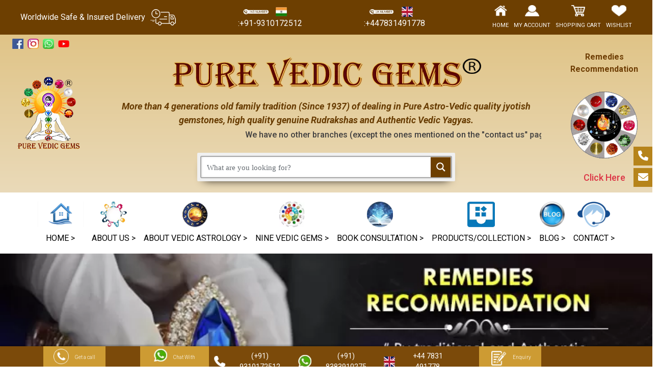

--- FILE ---
content_type: text/html; charset=UTF-8
request_url: https://www.purevedicgems.com/tag/jyotish-gems/
body_size: 49282
content:
<!DOCTYPE html><html lang="en"><head><meta charset="UTF-8" /><meta http-equiv="X-UA-Compatible" content="IE=edge" /><meta name="viewport" content="width=device-width, initial-scale=1.0"><meta name="author" content="PureVedicGems"><title></title><style id="rocket-critical-css">@media screen and (max-width:767px){body{padding-top:34px}}@media (max-width:420px){:root{--blue:#007bff;--indigo:#6610f2;--purple:#6f42c1;--pink:#e83e8c;--red:#dc3545;--orange:#fd7e14;--yellow:#ffc107;--green:#28a745;--teal:#20c997;--cyan:#17a2b8;--white:#fff;--gray:#6c757d;--gray-dark:#343a40;--primary:#007bff;--secondary:#6c757d;--success:#28a745;--info:#17a2b8;--warning:#ffc107;--danger:#dc3545;--light:#f8f9fa;--dark:#343a40;--breakpoint-xs:0;--breakpoint-sm:576px;--breakpoint-md:768px;--breakpoint-lg:992px;--breakpoint-xl:1200px;--font-family-sans-serif:-apple-system,BlinkMacSystemFont,"Segoe UI",Roboto,"Helvetica Neue",Arial,sans-serif,"Apple Color Emoji","Segoe UI Emoji","Segoe UI Symbol";--font-family-monospace:SFMono-Regular,Menlo,Monaco,Consolas,"Liberation Mono","Courier New",monospace}*,::after,::before{box-sizing:border-box}html{font-family:sans-serif;line-height:1.15;-webkit-text-size-adjust:100%;-ms-text-size-adjust:100%;-ms-overflow-style:scrollbar}@-ms-viewport{width:device-width}body{margin:0;font-family:-apple-system,BlinkMacSystemFont,"Segoe UI",Roboto,"Helvetica Neue",Arial,sans-serif,"Apple Color Emoji","Segoe UI Emoji","Segoe UI Symbol";font-size:1rem;font-weight:400;line-height:1.5;color:#212529;text-align:left;background-color:#fff}::-webkit-file-upload-button{font:inherit;-webkit-appearance:button}:host,:root{--fa-font-brands:normal 400 1em/1 "Font Awesome 6 Brands"}:host,:root{--fa-font-regular:normal 400 1em/1 "Font Awesome 6 Free"}:host,:root{--fa-font-solid:normal 900 1em/1 "Font Awesome 6 Free"}body,html{margin:0;padding:0;font-family:"Roboto";color:#6d3c02;overflow:hidden auto;font-size:16px}*{box-sizing:border-box}:focus-visible{outline:unset}:focus-visible{outline:0}:-webkit-direct-focus{outline-color:unset;outline-style:unset;outline-width:0!important}:focus{outline-color:unset;outline-style:unset;outline-width:0}}</style><meta name="title" content=""><meta name="description" content="" /><meta name="keywords" content="" /><meta name="Robots" content="Index, Follow" /><meta name="Revisit-after" content="1 Days"><meta name="msapplication-TileColor" content="#ffffff"><meta name="msapplication-TileImage" content="https://www.purevedicgems.com/wp-content/themes/purevedicgems/fav/favicon-icon-144x144.png"><meta name="theme-color" content="#ffffff"><link rel="apple-touch-icon" sizes="57x57" href="https://www.purevedicgems.com/wp-content/themes/purevedicgems/fav/apple-icon-57x57.png"><link rel="apple-touch-icon" sizes="60x60" href="https://www.purevedicgems.com/wp-content/themes/purevedicgems/fav/apple-icon-60x60.png"><link rel="apple-touch-icon" sizes="72x72" href="https://www.purevedicgems.com/wp-content/themes/purevedicgems/fav/apple-icon-72x72.png"><link rel="apple-touch-icon" sizes="76x76" href="https://www.purevedicgems.com/wp-content/themes/purevedicgems/fav/apple-icon-76x76.png"><link rel="apple-touch-icon" sizes="114x114" href="https://www.purevedicgems.com/wp-content/themes/purevedicgems/fav/apple-icon-114x114.png"><link rel="apple-touch-icon" sizes="120x120" href="https://www.purevedicgems.com/wp-content/themes/purevedicgems/fav/apple-icon-120x120.png"><link rel="apple-touch-icon" sizes="144x144" href="https://www.purevedicgems.com/wp-content/themes/purevedicgems/fav/apple-icon-144x144.png"><link rel="apple-touch-icon" sizes="152x152" href="https://www.purevedicgems.com/wp-content/themes/purevedicgems/fav/apple-icon-152x152.png"><link rel="apple-touch-icon" sizes="180x180" href="https://www.purevedicgems.com/wp-content/themes/purevedicgems/fav/apple-icon-180x180.png"><link rel="icon" type="image/png" sizes="192x192" href="https://www.purevedicgems.com/wp-content/themes/purevedicgems/fav/android-icon-192x192.png"><link rel="icon" type="image/png" sizes="32x32" href="https://www.purevedicgems.com/wp-content/themes/purevedicgems/fav/favicon-32x32.png"><link rel="icon" type="image/png" sizes="96x96" href="https://www.purevedicgems.com/wp-content/themes/purevedicgems/fav/favicon-96x96.png"><link rel="icon" type="image/png" sizes="16x16" href="https://www.purevedicgems.com/wp-content/themes/purevedicgems/fav/favicon-16x16.png"><link data-minify="1" rel="preload" type="text/css" href="https://www.purevedicgems.com/wp-content/cache/min/1/wp-content/themes/purevedicgems/css/comman-e3cf5109055b6998a1e49a41664723f3.css" as="style" onload="this.onload=null;this.rel='stylesheet'"><link rel="manifest" href="https://www.purevedicgems.com/wp-content/themes/purevedicgems/fav/manifest.json"><link data-minify="1" href="https://www.purevedicgems.com/wp-content/cache/min/1/wp-content/themes/purevedicgems/css/style-24304323d7fcb537570a387c0233805f.css" as="style" onload="this.onload=null;this.rel='stylesheet'" rel="preload"><link data-minify="1" href="https://www.purevedicgems.com/wp-content/cache/min/1/wp-content/themes/purevedicgems/css/prettyphoto-a59be7211cc73db970d8f263be1ab9ab.css" as="style" onload="this.onload=null;this.rel='stylesheet'" rel="preload"><link data-minify="1" href="https://www.purevedicgems.com/wp-content/cache/min/1/wp-content/themes/purevedicgems/css/responsive-951e31a832c68cb50b13ba4fbbba22ac.css" as="style" onload="this.onload=null;this.rel='stylesheet'" rel="preload"><link href="https://fonts.googleapis.com/css2?family=Roboto:ital,wght@0,100;0,300;0,400;0,500;0,700;0,900;1,300;1,400;1,500;1,700;1,900&#038;display=swap" as="style" onload="this.onload=null;this.rel='stylesheet'" rel="preload" /><link rel="preload" href="https://maxcdn.bootstrapcdn.com/bootstrap/4.0.0/css/bootstrap.min.css" as="style" onload="this.onload=null;this.rel='stylesheet'" integrity="sha384-Gn5384xqQ1aoWXA+058RXPxPg6fy4IWvTNh0E263XmFcJlSAwiGgFAW/dAiS6JXm" crossorigin="anonymous" /><link rel="preload" href="https://cdnjs.cloudflare.com/ajax/libs/font-awesome/6.0.0-beta3/css/all.min.css" as="style" onload="this.onload=null;this.rel='stylesheet'"><link rel="preload" href="https://www.purevedicgems.com/wp-content/themes/purevedicgems/vendor/owlcarousel/css/owl.carousel.min.css" as="style" onload="this.onload=null;this.rel='stylesheet'"><link rel="preload" href="https://www.purevedicgems.com/wp-content/themes/purevedicgems/vendor/owlcarousel/css/owl.theme.default.min.css" as="style" onload="this.onload=null;this.rel='stylesheet'"><link data-minify="1" rel="preload" href="https://www.purevedicgems.com/wp-content/cache/min/1/wp-content/themes/purevedicgems/css/stylenew-74a07450bd4280d90c48fbcd1fe01375.css" as="style" onload="this.onload=null;this.rel='stylesheet'" />  <script>(function(w,d,s,l,i){w[l]=w[l]||[];w[l].push({'gtm.start':
new Date().getTime(),event:'gtm.js'});var f=d.getElementsByTagName(s)[0],
j=d.createElement(s),dl=l!='dataLayer'?'&l='+l:'';j.async=true;j.src=
'https://www.googletagmanager.com/gtm.js?id='+i+dl;f.parentNode.insertBefore(j,f);
})(window,document,'script','dataLayer','GTM-WVDCSTSK');</script> <style>._2lqh{padding:26px!important;border:1px solid #4c1a08!important}</style><meta name='robots' content='max-image-preview:large' /><link href='https://fonts.gstatic.com' crossorigin rel='preconnect' /><link rel="alternate" type="application/rss+xml" title="Best gemstone shop in Delhi | Certified gemstone shop in Delhi | Vedic Gemstones @PureVedicGems &raquo; jyotish gems Tag Feed" href="https://www.purevedicgems.com/tag/jyotish-gems/feed/" /><style type="text/css">img.wp-smiley,img.emoji{display:inline!important;border:none!important;box-shadow:none!important;height:1em!important;width:1em!important;margin:0 0.07em!important;vertical-align:-0.1em!important;background:none!important;padding:0!important}</style><style id='extendify-gutenberg-patterns-and-templates-utilities-inline-css' type='text/css'>.ext-absolute{position:absolute!important}.ext-relative{position:relative!important}.ext-top-base{top:var(--wp--style--block-gap,1.75rem)!important}.ext-top-lg{top:var(--extendify--spacing--large,3rem)!important}.ext--top-base{top:calc(var(--wp--style--block-gap, 1.75rem)*-1)!important}.ext--top-lg{top:calc(var(--extendify--spacing--large, 3rem)*-1)!important}.ext-right-base{right:var(--wp--style--block-gap,1.75rem)!important}.ext-right-lg{right:var(--extendify--spacing--large,3rem)!important}.ext--right-base{right:calc(var(--wp--style--block-gap, 1.75rem)*-1)!important}.ext--right-lg{right:calc(var(--extendify--spacing--large, 3rem)*-1)!important}.ext-bottom-base{bottom:var(--wp--style--block-gap,1.75rem)!important}.ext-bottom-lg{bottom:var(--extendify--spacing--large,3rem)!important}.ext--bottom-base{bottom:calc(var(--wp--style--block-gap, 1.75rem)*-1)!important}.ext--bottom-lg{bottom:calc(var(--extendify--spacing--large, 3rem)*-1)!important}.ext-left-base{left:var(--wp--style--block-gap,1.75rem)!important}.ext-left-lg{left:var(--extendify--spacing--large,3rem)!important}.ext--left-base{left:calc(var(--wp--style--block-gap, 1.75rem)*-1)!important}.ext--left-lg{left:calc(var(--extendify--spacing--large, 3rem)*-1)!important}.ext-order-1{order:1!important}.ext-order-2{order:2!important}.ext-col-auto{grid-column:auto!important}.ext-col-span-1{grid-column:span 1/span 1!important}.ext-col-span-2{grid-column:span 2/span 2!important}.ext-col-span-3{grid-column:span 3/span 3!important}.ext-col-span-4{grid-column:span 4/span 4!important}.ext-col-span-5{grid-column:span 5/span 5!important}.ext-col-span-6{grid-column:span 6/span 6!important}.ext-col-span-7{grid-column:span 7/span 7!important}.ext-col-span-8{grid-column:span 8/span 8!important}.ext-col-span-9{grid-column:span 9/span 9!important}.ext-col-span-10{grid-column:span 10/span 10!important}.ext-col-span-11{grid-column:span 11/span 11!important}.ext-col-span-12{grid-column:span 12/span 12!important}.ext-col-span-full{grid-column:1/-1!important}.ext-col-start-1{grid-column-start:1!important}.ext-col-start-2{grid-column-start:2!important}.ext-col-start-3{grid-column-start:3!important}.ext-col-start-4{grid-column-start:4!important}.ext-col-start-5{grid-column-start:5!important}.ext-col-start-6{grid-column-start:6!important}.ext-col-start-7{grid-column-start:7!important}.ext-col-start-8{grid-column-start:8!important}.ext-col-start-9{grid-column-start:9!important}.ext-col-start-10{grid-column-start:10!important}.ext-col-start-11{grid-column-start:11!important}.ext-col-start-12{grid-column-start:12!important}.ext-col-start-13{grid-column-start:13!important}.ext-col-start-auto{grid-column-start:auto!important}.ext-col-end-1{grid-column-end:1!important}.ext-col-end-2{grid-column-end:2!important}.ext-col-end-3{grid-column-end:3!important}.ext-col-end-4{grid-column-end:4!important}.ext-col-end-5{grid-column-end:5!important}.ext-col-end-6{grid-column-end:6!important}.ext-col-end-7{grid-column-end:7!important}.ext-col-end-8{grid-column-end:8!important}.ext-col-end-9{grid-column-end:9!important}.ext-col-end-10{grid-column-end:10!important}.ext-col-end-11{grid-column-end:11!important}.ext-col-end-12{grid-column-end:12!important}.ext-col-end-13{grid-column-end:13!important}.ext-col-end-auto{grid-column-end:auto!important}.ext-row-auto{grid-row:auto!important}.ext-row-span-1{grid-row:span 1/span 1!important}.ext-row-span-2{grid-row:span 2/span 2!important}.ext-row-span-3{grid-row:span 3/span 3!important}.ext-row-span-4{grid-row:span 4/span 4!important}.ext-row-span-5{grid-row:span 5/span 5!important}.ext-row-span-6{grid-row:span 6/span 6!important}.ext-row-span-full{grid-row:1/-1!important}.ext-row-start-1{grid-row-start:1!important}.ext-row-start-2{grid-row-start:2!important}.ext-row-start-3{grid-row-start:3!important}.ext-row-start-4{grid-row-start:4!important}.ext-row-start-5{grid-row-start:5!important}.ext-row-start-6{grid-row-start:6!important}.ext-row-start-7{grid-row-start:7!important}.ext-row-start-auto{grid-row-start:auto!important}.ext-row-end-1{grid-row-end:1!important}.ext-row-end-2{grid-row-end:2!important}.ext-row-end-3{grid-row-end:3!important}.ext-row-end-4{grid-row-end:4!important}.ext-row-end-5{grid-row-end:5!important}.ext-row-end-6{grid-row-end:6!important}.ext-row-end-7{grid-row-end:7!important}.ext-row-end-auto{grid-row-end:auto!important}.ext-m-0:not([style*=margin]){margin:0!important}.ext-m-auto:not([style*=margin]){margin:auto!important}.ext-m-base:not([style*=margin]){margin:var(--wp--style--block-gap,1.75rem)!important}.ext-m-lg:not([style*=margin]){margin:var(--extendify--spacing--large,3rem)!important}.ext--m-base:not([style*=margin]){margin:calc(var(--wp--style--block-gap, 1.75rem)*-1)!important}.ext--m-lg:not([style*=margin]){margin:calc(var(--extendify--spacing--large, 3rem)*-1)!important}.ext-mx-0:not([style*=margin]){margin-left:0!important;margin-right:0!important}.ext-mx-auto:not([style*=margin]){margin-left:auto!important;margin-right:auto!important}.ext-mx-base:not([style*=margin]){margin-left:var(--wp--style--block-gap,1.75rem)!important;margin-right:var(--wp--style--block-gap,1.75rem)!important}.ext-mx-lg:not([style*=margin]){margin-left:var(--extendify--spacing--large,3rem)!important;margin-right:var(--extendify--spacing--large,3rem)!important}.ext--mx-base:not([style*=margin]){margin-left:calc(var(--wp--style--block-gap, 1.75rem)*-1)!important;margin-right:calc(var(--wp--style--block-gap, 1.75rem)*-1)!important}.ext--mx-lg:not([style*=margin]){margin-left:calc(var(--extendify--spacing--large, 3rem)*-1)!important;margin-right:calc(var(--extendify--spacing--large, 3rem)*-1)!important}.ext-my-0:not([style*=margin]){margin-bottom:0!important;margin-top:0!important}.ext-my-auto:not([style*=margin]){margin-bottom:auto!important;margin-top:auto!important}.ext-my-base:not([style*=margin]){margin-bottom:var(--wp--style--block-gap,1.75rem)!important;margin-top:var(--wp--style--block-gap,1.75rem)!important}.ext-my-lg:not([style*=margin]){margin-bottom:var(--extendify--spacing--large,3rem)!important;margin-top:var(--extendify--spacing--large,3rem)!important}.ext--my-base:not([style*=margin]){margin-bottom:calc(var(--wp--style--block-gap, 1.75rem)*-1)!important;margin-top:calc(var(--wp--style--block-gap, 1.75rem)*-1)!important}.ext--my-lg:not([style*=margin]){margin-bottom:calc(var(--extendify--spacing--large, 3rem)*-1)!important;margin-top:calc(var(--extendify--spacing--large, 3rem)*-1)!important}.ext-mt-0:not([style*=margin]){margin-top:0!important}.ext-mt-auto:not([style*=margin]){margin-top:auto!important}.ext-mt-base:not([style*=margin]){margin-top:var(--wp--style--block-gap,1.75rem)!important}.ext-mt-lg:not([style*=margin]){margin-top:var(--extendify--spacing--large,3rem)!important}.ext--mt-base:not([style*=margin]){margin-top:calc(var(--wp--style--block-gap, 1.75rem)*-1)!important}.ext--mt-lg:not([style*=margin]){margin-top:calc(var(--extendify--spacing--large, 3rem)*-1)!important}.ext-mr-0:not([style*=margin]){margin-right:0!important}.ext-mr-auto:not([style*=margin]){margin-right:auto!important}.ext-mr-base:not([style*=margin]){margin-right:var(--wp--style--block-gap,1.75rem)!important}.ext-mr-lg:not([style*=margin]){margin-right:var(--extendify--spacing--large,3rem)!important}.ext--mr-base:not([style*=margin]){margin-right:calc(var(--wp--style--block-gap, 1.75rem)*-1)!important}.ext--mr-lg:not([style*=margin]){margin-right:calc(var(--extendify--spacing--large, 3rem)*-1)!important}.ext-mb-0:not([style*=margin]){margin-bottom:0!important}.ext-mb-auto:not([style*=margin]){margin-bottom:auto!important}.ext-mb-base:not([style*=margin]){margin-bottom:var(--wp--style--block-gap,1.75rem)!important}.ext-mb-lg:not([style*=margin]){margin-bottom:var(--extendify--spacing--large,3rem)!important}.ext--mb-base:not([style*=margin]){margin-bottom:calc(var(--wp--style--block-gap, 1.75rem)*-1)!important}.ext--mb-lg:not([style*=margin]){margin-bottom:calc(var(--extendify--spacing--large, 3rem)*-1)!important}.ext-ml-0:not([style*=margin]){margin-left:0!important}.ext-ml-auto:not([style*=margin]){margin-left:auto!important}.ext-ml-base:not([style*=margin]){margin-left:var(--wp--style--block-gap,1.75rem)!important}.ext-ml-lg:not([style*=margin]){margin-left:var(--extendify--spacing--large,3rem)!important}.ext--ml-base:not([style*=margin]){margin-left:calc(var(--wp--style--block-gap, 1.75rem)*-1)!important}.ext--ml-lg:not([style*=margin]){margin-left:calc(var(--extendify--spacing--large, 3rem)*-1)!important}.ext-block{display:block!important}.ext-inline-block{display:inline-block!important}.ext-inline{display:inline!important}.ext-flex{display:flex!important}.ext-inline-flex{display:inline-flex!important}.ext-grid{display:grid!important}.ext-inline-grid{display:inline-grid!important}.ext-hidden{display:none!important}.ext-w-auto{width:auto!important}.ext-w-full{width:100%!important}.ext-max-w-full{max-width:100%!important}.ext-flex-1{flex:1 1 0%!important}.ext-flex-auto{flex:1 1 auto!important}.ext-flex-initial{flex:0 1 auto!important}.ext-flex-none{flex:none!important}.ext-flex-shrink-0{flex-shrink:0!important}.ext-flex-shrink{flex-shrink:1!important}.ext-flex-grow-0{flex-grow:0!important}.ext-flex-grow{flex-grow:1!important}.ext-list-none{list-style-type:none!important}.ext-grid-cols-1{grid-template-columns:repeat(1,minmax(0,1fr))!important}.ext-grid-cols-2{grid-template-columns:repeat(2,minmax(0,1fr))!important}.ext-grid-cols-3{grid-template-columns:repeat(3,minmax(0,1fr))!important}.ext-grid-cols-4{grid-template-columns:repeat(4,minmax(0,1fr))!important}.ext-grid-cols-5{grid-template-columns:repeat(5,minmax(0,1fr))!important}.ext-grid-cols-6{grid-template-columns:repeat(6,minmax(0,1fr))!important}.ext-grid-cols-7{grid-template-columns:repeat(7,minmax(0,1fr))!important}.ext-grid-cols-8{grid-template-columns:repeat(8,minmax(0,1fr))!important}.ext-grid-cols-9{grid-template-columns:repeat(9,minmax(0,1fr))!important}.ext-grid-cols-10{grid-template-columns:repeat(10,minmax(0,1fr))!important}.ext-grid-cols-11{grid-template-columns:repeat(11,minmax(0,1fr))!important}.ext-grid-cols-12{grid-template-columns:repeat(12,minmax(0,1fr))!important}.ext-grid-cols-none{grid-template-columns:none!important}.ext-grid-rows-1{grid-template-rows:repeat(1,minmax(0,1fr))!important}.ext-grid-rows-2{grid-template-rows:repeat(2,minmax(0,1fr))!important}.ext-grid-rows-3{grid-template-rows:repeat(3,minmax(0,1fr))!important}.ext-grid-rows-4{grid-template-rows:repeat(4,minmax(0,1fr))!important}.ext-grid-rows-5{grid-template-rows:repeat(5,minmax(0,1fr))!important}.ext-grid-rows-6{grid-template-rows:repeat(6,minmax(0,1fr))!important}.ext-grid-rows-none{grid-template-rows:none!important}.ext-flex-row{flex-direction:row!important}.ext-flex-row-reverse{flex-direction:row-reverse!important}.ext-flex-col{flex-direction:column!important}.ext-flex-col-reverse{flex-direction:column-reverse!important}.ext-flex-wrap{flex-wrap:wrap!important}.ext-flex-wrap-reverse{flex-wrap:wrap-reverse!important}.ext-flex-nowrap{flex-wrap:nowrap!important}.ext-items-start{align-items:flex-start!important}.ext-items-end{align-items:flex-end!important}.ext-items-center{align-items:center!important}.ext-items-baseline{align-items:baseline!important}.ext-items-stretch{align-items:stretch!important}.ext-justify-start{justify-content:flex-start!important}.ext-justify-end{justify-content:flex-end!important}.ext-justify-center{justify-content:center!important}.ext-justify-between{justify-content:space-between!important}.ext-justify-around{justify-content:space-around!important}.ext-justify-evenly{justify-content:space-evenly!important}.ext-justify-items-start{justify-items:start!important}.ext-justify-items-end{justify-items:end!important}.ext-justify-items-center{justify-items:center!important}.ext-justify-items-stretch{justify-items:stretch!important}.ext-gap-0{gap:0!important}.ext-gap-base{gap:var(--wp--style--block-gap,1.75rem)!important}.ext-gap-lg{gap:var(--extendify--spacing--large,3rem)!important}.ext-gap-x-0{-moz-column-gap:0!important;column-gap:0!important}.ext-gap-x-base{-moz-column-gap:var(--wp--style--block-gap,1.75rem)!important;column-gap:var(--wp--style--block-gap,1.75rem)!important}.ext-gap-x-lg{-moz-column-gap:var(--extendify--spacing--large,3rem)!important;column-gap:var(--extendify--spacing--large,3rem)!important}.ext-gap-y-0{row-gap:0!important}.ext-gap-y-base{row-gap:var(--wp--style--block-gap,1.75rem)!important}.ext-gap-y-lg{row-gap:var(--extendify--spacing--large,3rem)!important}.ext-justify-self-auto{justify-self:auto!important}.ext-justify-self-start{justify-self:start!important}.ext-justify-self-end{justify-self:end!important}.ext-justify-self-center{justify-self:center!important}.ext-justify-self-stretch{justify-self:stretch!important}.ext-rounded-none{border-radius:0!important}.ext-rounded-full{border-radius:9999px!important}.ext-rounded-t-none{border-top-left-radius:0!important;border-top-right-radius:0!important}.ext-rounded-t-full{border-top-left-radius:9999px!important;border-top-right-radius:9999px!important}.ext-rounded-r-none{border-bottom-right-radius:0!important;border-top-right-radius:0!important}.ext-rounded-r-full{border-bottom-right-radius:9999px!important;border-top-right-radius:9999px!important}.ext-rounded-b-none{border-bottom-left-radius:0!important;border-bottom-right-radius:0!important}.ext-rounded-b-full{border-bottom-left-radius:9999px!important;border-bottom-right-radius:9999px!important}.ext-rounded-l-none{border-bottom-left-radius:0!important;border-top-left-radius:0!important}.ext-rounded-l-full{border-bottom-left-radius:9999px!important;border-top-left-radius:9999px!important}.ext-rounded-tl-none{border-top-left-radius:0!important}.ext-rounded-tl-full{border-top-left-radius:9999px!important}.ext-rounded-tr-none{border-top-right-radius:0!important}.ext-rounded-tr-full{border-top-right-radius:9999px!important}.ext-rounded-br-none{border-bottom-right-radius:0!important}.ext-rounded-br-full{border-bottom-right-radius:9999px!important}.ext-rounded-bl-none{border-bottom-left-radius:0!important}.ext-rounded-bl-full{border-bottom-left-radius:9999px!important}.ext-border-0{border-width:0!important}.ext-border-t-0{border-top-width:0!important}.ext-border-r-0{border-right-width:0!important}.ext-border-b-0{border-bottom-width:0!important}.ext-border-l-0{border-left-width:0!important}.ext-p-0:not([style*=padding]){padding:0!important}.ext-p-base:not([style*=padding]){padding:var(--wp--style--block-gap,1.75rem)!important}.ext-p-lg:not([style*=padding]){padding:var(--extendify--spacing--large,3rem)!important}.ext-px-0:not([style*=padding]){padding-left:0!important;padding-right:0!important}.ext-px-base:not([style*=padding]){padding-left:var(--wp--style--block-gap,1.75rem)!important;padding-right:var(--wp--style--block-gap,1.75rem)!important}.ext-px-lg:not([style*=padding]){padding-left:var(--extendify--spacing--large,3rem)!important;padding-right:var(--extendify--spacing--large,3rem)!important}.ext-py-0:not([style*=padding]){padding-bottom:0!important;padding-top:0!important}.ext-py-base:not([style*=padding]){padding-bottom:var(--wp--style--block-gap,1.75rem)!important;padding-top:var(--wp--style--block-gap,1.75rem)!important}.ext-py-lg:not([style*=padding]){padding-bottom:var(--extendify--spacing--large,3rem)!important;padding-top:var(--extendify--spacing--large,3rem)!important}.ext-pt-0:not([style*=padding]){padding-top:0!important}.ext-pt-base:not([style*=padding]){padding-top:var(--wp--style--block-gap,1.75rem)!important}.ext-pt-lg:not([style*=padding]){padding-top:var(--extendify--spacing--large,3rem)!important}.ext-pr-0:not([style*=padding]){padding-right:0!important}.ext-pr-base:not([style*=padding]){padding-right:var(--wp--style--block-gap,1.75rem)!important}.ext-pr-lg:not([style*=padding]){padding-right:var(--extendify--spacing--large,3rem)!important}.ext-pb-0:not([style*=padding]){padding-bottom:0!important}.ext-pb-base:not([style*=padding]){padding-bottom:var(--wp--style--block-gap,1.75rem)!important}.ext-pb-lg:not([style*=padding]){padding-bottom:var(--extendify--spacing--large,3rem)!important}.ext-pl-0:not([style*=padding]){padding-left:0!important}.ext-pl-base:not([style*=padding]){padding-left:var(--wp--style--block-gap,1.75rem)!important}.ext-pl-lg:not([style*=padding]){padding-left:var(--extendify--spacing--large,3rem)!important}.ext-text-left{text-align:left!important}.ext-text-center{text-align:center!important}.ext-text-right{text-align:right!important}.ext-leading-none{line-height:1!important}.ext-leading-tight{line-height:1.25!important}.ext-leading-snug{line-height:1.375!important}.ext-leading-normal{line-height:1.5!important}.ext-leading-relaxed{line-height:1.625!important}.ext-leading-loose{line-height:2!important}.clip-path--rhombus img{-webkit-clip-path:polygon(15% 6%,80% 29%,84% 93%,23% 69%);clip-path:polygon(15% 6%,80% 29%,84% 93%,23% 69%)}.clip-path--diamond img{-webkit-clip-path:polygon(5% 29%,60% 2%,91% 64%,36% 89%);clip-path:polygon(5% 29%,60% 2%,91% 64%,36% 89%)}.clip-path--rhombus-alt img{-webkit-clip-path:polygon(14% 9%,85% 24%,91% 89%,19% 76%);clip-path:polygon(14% 9%,85% 24%,91% 89%,19% 76%)}.wp-block-columns[class*=fullwidth-cols]{margin-bottom:unset}.wp-block-column.editor\:pointer-events-none{margin-bottom:0!important;margin-top:0!important}.is-root-container.block-editor-block-list__layout>[data-align=full]:not(:first-of-type)>.wp-block-column.editor\:pointer-events-none,.is-root-container.block-editor-block-list__layout>[data-align=wide]>.wp-block-column.editor\:pointer-events-none{margin-top:calc(var(--wp--style--block-gap, 28px)*-1)!important}.ext .wp-block-columns .wp-block-column[style*=padding]{padding-left:0!important;padding-right:0!important}.ext .wp-block-columns+.wp-block-columns:not([class*=mt-]):not([class*=my-]):not([style*=margin]){margin-top:0!important}[class*=fullwidth-cols] .wp-block-column:first-child,[class*=fullwidth-cols] .wp-block-group:first-child{margin-top:0}[class*=fullwidth-cols] .wp-block-column:last-child,[class*=fullwidth-cols] .wp-block-group:last-child{margin-bottom:0}[class*=fullwidth-cols] .wp-block-column:first-child>*,[class*=fullwidth-cols] .wp-block-column>:first-child{margin-top:0}.ext .is-not-stacked-on-mobile .wp-block-column,[class*=fullwidth-cols] .wp-block-column>:last-child{margin-bottom:0}.wp-block-columns[class*=fullwidth-cols]:not(.is-not-stacked-on-mobile)>.wp-block-column:not(:last-child){margin-bottom:var(--wp--style--block-gap,1.75rem)}@media (min-width:782px){.wp-block-columns[class*=fullwidth-cols]:not(.is-not-stacked-on-mobile)>.wp-block-column:not(:last-child){margin-bottom:0}}.wp-block-columns[class*=fullwidth-cols].is-not-stacked-on-mobile>.wp-block-column{margin-bottom:0!important}@media (min-width:600px) and (max-width:781px){.wp-block-columns[class*=fullwidth-cols]:not(.is-not-stacked-on-mobile)>.wp-block-column:nth-child(2n){margin-left:var(--wp--style--block-gap,2em)}}@media (max-width:781px){.tablet\:fullwidth-cols.wp-block-columns:not(.is-not-stacked-on-mobile){flex-wrap:wrap}.tablet\:fullwidth-cols.wp-block-columns:not(.is-not-stacked-on-mobile)>.wp-block-column,.tablet\:fullwidth-cols.wp-block-columns:not(.is-not-stacked-on-mobile)>.wp-block-column:not([style*=margin]){margin-left:0!important}.tablet\:fullwidth-cols.wp-block-columns:not(.is-not-stacked-on-mobile)>.wp-block-column{flex-basis:100%!important}}@media (max-width:1079px){.desktop\:fullwidth-cols.wp-block-columns:not(.is-not-stacked-on-mobile){flex-wrap:wrap}.desktop\:fullwidth-cols.wp-block-columns:not(.is-not-stacked-on-mobile)>.wp-block-column,.desktop\:fullwidth-cols.wp-block-columns:not(.is-not-stacked-on-mobile)>.wp-block-column:not([style*=margin]){margin-left:0!important}.desktop\:fullwidth-cols.wp-block-columns:not(.is-not-stacked-on-mobile)>.wp-block-column{flex-basis:100%!important}.desktop\:fullwidth-cols.wp-block-columns:not(.is-not-stacked-on-mobile)>.wp-block-column:not(:last-child){margin-bottom:var(--wp--style--block-gap,1.75rem)!important}}.direction-rtl{direction:rtl}.direction-ltr{direction:ltr}.is-style-inline-list{padding-left:0!important}.is-style-inline-list li{list-style-type:none!important}@media (min-width:782px){.is-style-inline-list li{display:inline!important;margin-right:var(--wp--style--block-gap,1.75rem)!important}}@media (min-width:782px){.is-style-inline-list li:first-child{margin-left:0!important}}@media (min-width:782px){.is-style-inline-list li:last-child{margin-right:0!important}}.bring-to-front{position:relative;z-index:10}.text-stroke{-webkit-text-stroke-color:var(--wp--preset--color--background)}.text-stroke,.text-stroke--primary{-webkit-text-stroke-width:var(--wp--custom--typography--text-stroke-width,2px)}.text-stroke--primary{-webkit-text-stroke-color:var(--wp--preset--color--primary)}.text-stroke--secondary{-webkit-text-stroke-width:var(--wp--custom--typography--text-stroke-width,2px);-webkit-text-stroke-color:var(--wp--preset--color--secondary)}.editor\:no-caption .block-editor-rich-text__editable{display:none!important}.editor\:no-inserter .wp-block-column:not(.is-selected)>.block-list-appender,.editor\:no-inserter .wp-block-cover__inner-container>.block-list-appender,.editor\:no-inserter .wp-block-group__inner-container>.block-list-appender,.editor\:no-inserter>.block-list-appender{display:none}.editor\:no-resize .components-resizable-box__handle,.editor\:no-resize .components-resizable-box__handle:after,.editor\:no-resize .components-resizable-box__side-handle:before{display:none;pointer-events:none}.editor\:no-resize .components-resizable-box__container{display:block}.editor\:pointer-events-none{pointer-events:none}.is-style-angled{justify-content:flex-end}.ext .is-style-angled>[class*=_inner-container],.is-style-angled{align-items:center}.is-style-angled .wp-block-cover__image-background,.is-style-angled .wp-block-cover__video-background{-webkit-clip-path:polygon(0 0,30% 0,50% 100%,0 100%);clip-path:polygon(0 0,30% 0,50% 100%,0 100%);z-index:1}@media (min-width:782px){.is-style-angled .wp-block-cover__image-background,.is-style-angled .wp-block-cover__video-background{-webkit-clip-path:polygon(0 0,55% 0,65% 100%,0 100%);clip-path:polygon(0 0,55% 0,65% 100%,0 100%)}}.has-foreground-color{color:var(--wp--preset--color--foreground,#000)!important}.has-foreground-background-color{background-color:var(--wp--preset--color--foreground,#000)!important}.has-background-color{color:var(--wp--preset--color--background,#fff)!important}.has-background-background-color{background-color:var(--wp--preset--color--background,#fff)!important}.has-primary-color{color:var(--wp--preset--color--primary,#4b5563)!important}.has-primary-background-color{background-color:var(--wp--preset--color--primary,#4b5563)!important}.has-secondary-color{color:var(--wp--preset--color--secondary,#9ca3af)!important}.has-secondary-background-color{background-color:var(--wp--preset--color--secondary,#9ca3af)!important}.ext.has-text-color h1,.ext.has-text-color h2,.ext.has-text-color h3,.ext.has-text-color h4,.ext.has-text-color h5,.ext.has-text-color h6,.ext.has-text-color p{color:currentColor}.has-white-color{color:var(--wp--preset--color--white,#fff)!important}.has-black-color{color:var(--wp--preset--color--black,#000)!important}.has-ext-foreground-background-color{background-color:var(--wp--preset--color--foreground,var(--wp--preset--color--black,#000))!important}.has-ext-primary-background-color{background-color:var(--wp--preset--color--primary,var(--wp--preset--color--cyan-bluish-gray,#000))!important}.wp-block-button__link.has-black-background-color{border-color:var(--wp--preset--color--black,#000)}.wp-block-button__link.has-white-background-color{border-color:var(--wp--preset--color--white,#fff)}.has-ext-small-font-size{font-size:var(--wp--preset--font-size--ext-small)!important}.has-ext-medium-font-size{font-size:var(--wp--preset--font-size--ext-medium)!important}.has-ext-large-font-size{font-size:var(--wp--preset--font-size--ext-large)!important;line-height:1.2}.has-ext-x-large-font-size{font-size:var(--wp--preset--font-size--ext-x-large)!important;line-height:1}.has-ext-xx-large-font-size{font-size:var(--wp--preset--font-size--ext-xx-large)!important;line-height:1}.has-ext-x-large-font-size:not([style*=line-height]),.has-ext-xx-large-font-size:not([style*=line-height]){line-height:1.1}.ext .wp-block-group>*{margin-bottom:0;margin-top:0}.ext .wp-block-group>*+*{margin-bottom:0}.ext .wp-block-group>*+*,.ext h2{margin-top:var(--wp--style--block-gap,1.75rem)}.ext h2{margin-bottom:var(--wp--style--block-gap,1.75rem)}.has-ext-x-large-font-size+h3,.has-ext-x-large-font-size+p{margin-top:.5rem}.ext .wp-block-buttons>.wp-block-button.wp-block-button__width-25{min-width:12rem;width:calc(25% - var(--wp--style--block-gap, .5em)*.75)}.ext .ext-grid>[class*=_inner-container]{display:grid}.ext>[class*=_inner-container]>.ext-grid:not([class*=columns]),.ext>[class*=_inner-container]>.wp-block>.ext-grid:not([class*=columns]){display:initial!important}.ext .ext-grid-cols-1>[class*=_inner-container]{grid-template-columns:repeat(1,minmax(0,1fr))!important}.ext .ext-grid-cols-2>[class*=_inner-container]{grid-template-columns:repeat(2,minmax(0,1fr))!important}.ext .ext-grid-cols-3>[class*=_inner-container]{grid-template-columns:repeat(3,minmax(0,1fr))!important}.ext .ext-grid-cols-4>[class*=_inner-container]{grid-template-columns:repeat(4,minmax(0,1fr))!important}.ext .ext-grid-cols-5>[class*=_inner-container]{grid-template-columns:repeat(5,minmax(0,1fr))!important}.ext .ext-grid-cols-6>[class*=_inner-container]{grid-template-columns:repeat(6,minmax(0,1fr))!important}.ext .ext-grid-cols-7>[class*=_inner-container]{grid-template-columns:repeat(7,minmax(0,1fr))!important}.ext .ext-grid-cols-8>[class*=_inner-container]{grid-template-columns:repeat(8,minmax(0,1fr))!important}.ext .ext-grid-cols-9>[class*=_inner-container]{grid-template-columns:repeat(9,minmax(0,1fr))!important}.ext .ext-grid-cols-10>[class*=_inner-container]{grid-template-columns:repeat(10,minmax(0,1fr))!important}.ext .ext-grid-cols-11>[class*=_inner-container]{grid-template-columns:repeat(11,minmax(0,1fr))!important}.ext .ext-grid-cols-12>[class*=_inner-container]{grid-template-columns:repeat(12,minmax(0,1fr))!important}.ext .ext-grid-cols-13>[class*=_inner-container]{grid-template-columns:repeat(13,minmax(0,1fr))!important}.ext .ext-grid-cols-none>[class*=_inner-container]{grid-template-columns:none!important}.ext .ext-grid-rows-1>[class*=_inner-container]{grid-template-rows:repeat(1,minmax(0,1fr))!important}.ext .ext-grid-rows-2>[class*=_inner-container]{grid-template-rows:repeat(2,minmax(0,1fr))!important}.ext .ext-grid-rows-3>[class*=_inner-container]{grid-template-rows:repeat(3,minmax(0,1fr))!important}.ext .ext-grid-rows-4>[class*=_inner-container]{grid-template-rows:repeat(4,minmax(0,1fr))!important}.ext .ext-grid-rows-5>[class*=_inner-container]{grid-template-rows:repeat(5,minmax(0,1fr))!important}.ext .ext-grid-rows-6>[class*=_inner-container]{grid-template-rows:repeat(6,minmax(0,1fr))!important}.ext .ext-grid-rows-none>[class*=_inner-container]{grid-template-rows:none!important}.ext .ext-items-start>[class*=_inner-container]{align-items:flex-start!important}.ext .ext-items-end>[class*=_inner-container]{align-items:flex-end!important}.ext .ext-items-center>[class*=_inner-container]{align-items:center!important}.ext .ext-items-baseline>[class*=_inner-container]{align-items:baseline!important}.ext .ext-items-stretch>[class*=_inner-container]{align-items:stretch!important}.ext.wp-block-group>:last-child{margin-bottom:0}.ext .wp-block-group__inner-container{padding:0!important}.ext.has-background{padding-left:var(--wp--style--block-gap,1.75rem);padding-right:var(--wp--style--block-gap,1.75rem)}.ext [class*=inner-container]>.alignwide [class*=inner-container],.ext [class*=inner-container]>[data-align=wide] [class*=inner-container]{max-width:var(--responsive--alignwide-width,120rem)}.ext [class*=inner-container]>.alignwide [class*=inner-container]>*,.ext [class*=inner-container]>[data-align=wide] [class*=inner-container]>*{max-width:100%!important}.ext .wp-block-image{position:relative;text-align:center}.ext .wp-block-image img{display:inline-block;vertical-align:middle}body{--extendify--spacing--large:var(--wp--custom--spacing--large,clamp(2em,8vw,8em));--wp--preset--font-size--ext-small:1rem;--wp--preset--font-size--ext-medium:1.125rem;--wp--preset--font-size--ext-large:clamp(1.65rem,3.5vw,2.15rem);--wp--preset--font-size--ext-x-large:clamp(3rem,6vw,4.75rem);--wp--preset--font-size--ext-xx-large:clamp(3.25rem,7.5vw,5.75rem);--wp--preset--color--black:#000;--wp--preset--color--white:#fff}.ext *{box-sizing:border-box}.block-editor-block-preview__content-iframe .ext [data-type="core/spacer"] .components-resizable-box__container{background:transparent!important}.block-editor-block-preview__content-iframe .ext [data-type="core/spacer"] .block-library-spacer__resize-container:before{display:none!important}.ext .wp-block-group__inner-container figure.wp-block-gallery.alignfull{margin-bottom:unset;margin-top:unset}.ext .alignwide{margin-left:auto!important;margin-right:auto!important}.is-root-container.block-editor-block-list__layout>[data-align=full]:not(:first-of-type)>.ext-my-0,.is-root-container.block-editor-block-list__layout>[data-align=wide]>.ext-my-0:not([style*=margin]){margin-top:calc(var(--wp--style--block-gap, 28px)*-1)!important}.block-editor-block-preview__content-iframe .preview\:min-h-50{min-height:50vw!important}.block-editor-block-preview__content-iframe .preview\:min-h-60{min-height:60vw!important}.block-editor-block-preview__content-iframe .preview\:min-h-70{min-height:70vw!important}.block-editor-block-preview__content-iframe .preview\:min-h-80{min-height:80vw!important}.block-editor-block-preview__content-iframe .preview\:min-h-100{min-height:100vw!important}.ext-mr-0.alignfull:not([style*=margin]):not([style*=margin]){margin-right:0!important}.ext-ml-0:not([style*=margin]):not([style*=margin]){margin-left:0!important}.is-root-container .wp-block[data-align=full]>.ext-mx-0:not([style*=margin]):not([style*=margin]){margin-left:calc(var(--wp--custom--spacing--outer, 0)*1)!important;margin-right:calc(var(--wp--custom--spacing--outer, 0)*1)!important;overflow:hidden;width:unset}@media (min-width:782px){.tablet\:ext-absolute{position:absolute!important}.tablet\:ext-relative{position:relative!important}.tablet\:ext-top-base{top:var(--wp--style--block-gap,1.75rem)!important}.tablet\:ext-top-lg{top:var(--extendify--spacing--large,3rem)!important}.tablet\:ext--top-base{top:calc(var(--wp--style--block-gap, 1.75rem)*-1)!important}.tablet\:ext--top-lg{top:calc(var(--extendify--spacing--large, 3rem)*-1)!important}.tablet\:ext-right-base{right:var(--wp--style--block-gap,1.75rem)!important}.tablet\:ext-right-lg{right:var(--extendify--spacing--large,3rem)!important}.tablet\:ext--right-base{right:calc(var(--wp--style--block-gap, 1.75rem)*-1)!important}.tablet\:ext--right-lg{right:calc(var(--extendify--spacing--large, 3rem)*-1)!important}.tablet\:ext-bottom-base{bottom:var(--wp--style--block-gap,1.75rem)!important}.tablet\:ext-bottom-lg{bottom:var(--extendify--spacing--large,3rem)!important}.tablet\:ext--bottom-base{bottom:calc(var(--wp--style--block-gap, 1.75rem)*-1)!important}.tablet\:ext--bottom-lg{bottom:calc(var(--extendify--spacing--large, 3rem)*-1)!important}.tablet\:ext-left-base{left:var(--wp--style--block-gap,1.75rem)!important}.tablet\:ext-left-lg{left:var(--extendify--spacing--large,3rem)!important}.tablet\:ext--left-base{left:calc(var(--wp--style--block-gap, 1.75rem)*-1)!important}.tablet\:ext--left-lg{left:calc(var(--extendify--spacing--large, 3rem)*-1)!important}.tablet\:ext-order-1{order:1!important}.tablet\:ext-order-2{order:2!important}.tablet\:ext-m-0:not([style*=margin]){margin:0!important}.tablet\:ext-m-auto:not([style*=margin]){margin:auto!important}.tablet\:ext-m-base:not([style*=margin]){margin:var(--wp--style--block-gap,1.75rem)!important}.tablet\:ext-m-lg:not([style*=margin]){margin:var(--extendify--spacing--large,3rem)!important}.tablet\:ext--m-base:not([style*=margin]){margin:calc(var(--wp--style--block-gap, 1.75rem)*-1)!important}.tablet\:ext--m-lg:not([style*=margin]){margin:calc(var(--extendify--spacing--large, 3rem)*-1)!important}.tablet\:ext-mx-0:not([style*=margin]){margin-left:0!important;margin-right:0!important}.tablet\:ext-mx-auto:not([style*=margin]){margin-left:auto!important;margin-right:auto!important}.tablet\:ext-mx-base:not([style*=margin]){margin-left:var(--wp--style--block-gap,1.75rem)!important;margin-right:var(--wp--style--block-gap,1.75rem)!important}.tablet\:ext-mx-lg:not([style*=margin]){margin-left:var(--extendify--spacing--large,3rem)!important;margin-right:var(--extendify--spacing--large,3rem)!important}.tablet\:ext--mx-base:not([style*=margin]){margin-left:calc(var(--wp--style--block-gap, 1.75rem)*-1)!important;margin-right:calc(var(--wp--style--block-gap, 1.75rem)*-1)!important}.tablet\:ext--mx-lg:not([style*=margin]){margin-left:calc(var(--extendify--spacing--large, 3rem)*-1)!important;margin-right:calc(var(--extendify--spacing--large, 3rem)*-1)!important}.tablet\:ext-my-0:not([style*=margin]){margin-bottom:0!important;margin-top:0!important}.tablet\:ext-my-auto:not([style*=margin]){margin-bottom:auto!important;margin-top:auto!important}.tablet\:ext-my-base:not([style*=margin]){margin-bottom:var(--wp--style--block-gap,1.75rem)!important;margin-top:var(--wp--style--block-gap,1.75rem)!important}.tablet\:ext-my-lg:not([style*=margin]){margin-bottom:var(--extendify--spacing--large,3rem)!important;margin-top:var(--extendify--spacing--large,3rem)!important}.tablet\:ext--my-base:not([style*=margin]){margin-bottom:calc(var(--wp--style--block-gap, 1.75rem)*-1)!important;margin-top:calc(var(--wp--style--block-gap, 1.75rem)*-1)!important}.tablet\:ext--my-lg:not([style*=margin]){margin-bottom:calc(var(--extendify--spacing--large, 3rem)*-1)!important;margin-top:calc(var(--extendify--spacing--large, 3rem)*-1)!important}.tablet\:ext-mt-0:not([style*=margin]){margin-top:0!important}.tablet\:ext-mt-auto:not([style*=margin]){margin-top:auto!important}.tablet\:ext-mt-base:not([style*=margin]){margin-top:var(--wp--style--block-gap,1.75rem)!important}.tablet\:ext-mt-lg:not([style*=margin]){margin-top:var(--extendify--spacing--large,3rem)!important}.tablet\:ext--mt-base:not([style*=margin]){margin-top:calc(var(--wp--style--block-gap, 1.75rem)*-1)!important}.tablet\:ext--mt-lg:not([style*=margin]){margin-top:calc(var(--extendify--spacing--large, 3rem)*-1)!important}.tablet\:ext-mr-0:not([style*=margin]){margin-right:0!important}.tablet\:ext-mr-auto:not([style*=margin]){margin-right:auto!important}.tablet\:ext-mr-base:not([style*=margin]){margin-right:var(--wp--style--block-gap,1.75rem)!important}.tablet\:ext-mr-lg:not([style*=margin]){margin-right:var(--extendify--spacing--large,3rem)!important}.tablet\:ext--mr-base:not([style*=margin]){margin-right:calc(var(--wp--style--block-gap, 1.75rem)*-1)!important}.tablet\:ext--mr-lg:not([style*=margin]){margin-right:calc(var(--extendify--spacing--large, 3rem)*-1)!important}.tablet\:ext-mb-0:not([style*=margin]){margin-bottom:0!important}.tablet\:ext-mb-auto:not([style*=margin]){margin-bottom:auto!important}.tablet\:ext-mb-base:not([style*=margin]){margin-bottom:var(--wp--style--block-gap,1.75rem)!important}.tablet\:ext-mb-lg:not([style*=margin]){margin-bottom:var(--extendify--spacing--large,3rem)!important}.tablet\:ext--mb-base:not([style*=margin]){margin-bottom:calc(var(--wp--style--block-gap, 1.75rem)*-1)!important}.tablet\:ext--mb-lg:not([style*=margin]){margin-bottom:calc(var(--extendify--spacing--large, 3rem)*-1)!important}.tablet\:ext-ml-0:not([style*=margin]){margin-left:0!important}.tablet\:ext-ml-auto:not([style*=margin]){margin-left:auto!important}.tablet\:ext-ml-base:not([style*=margin]){margin-left:var(--wp--style--block-gap,1.75rem)!important}.tablet\:ext-ml-lg:not([style*=margin]){margin-left:var(--extendify--spacing--large,3rem)!important}.tablet\:ext--ml-base:not([style*=margin]){margin-left:calc(var(--wp--style--block-gap, 1.75rem)*-1)!important}.tablet\:ext--ml-lg:not([style*=margin]){margin-left:calc(var(--extendify--spacing--large, 3rem)*-1)!important}.tablet\:ext-block{display:block!important}.tablet\:ext-inline-block{display:inline-block!important}.tablet\:ext-inline{display:inline!important}.tablet\:ext-flex{display:flex!important}.tablet\:ext-inline-flex{display:inline-flex!important}.tablet\:ext-grid{display:grid!important}.tablet\:ext-inline-grid{display:inline-grid!important}.tablet\:ext-hidden{display:none!important}.tablet\:ext-w-auto{width:auto!important}.tablet\:ext-w-full{width:100%!important}.tablet\:ext-max-w-full{max-width:100%!important}.tablet\:ext-flex-1{flex:1 1 0%!important}.tablet\:ext-flex-auto{flex:1 1 auto!important}.tablet\:ext-flex-initial{flex:0 1 auto!important}.tablet\:ext-flex-none{flex:none!important}.tablet\:ext-flex-shrink-0{flex-shrink:0!important}.tablet\:ext-flex-shrink{flex-shrink:1!important}.tablet\:ext-flex-grow-0{flex-grow:0!important}.tablet\:ext-flex-grow{flex-grow:1!important}.tablet\:ext-list-none{list-style-type:none!important}.tablet\:ext-grid-cols-1{grid-template-columns:repeat(1,minmax(0,1fr))!important}.tablet\:ext-grid-cols-2{grid-template-columns:repeat(2,minmax(0,1fr))!important}.tablet\:ext-grid-cols-3{grid-template-columns:repeat(3,minmax(0,1fr))!important}.tablet\:ext-grid-cols-4{grid-template-columns:repeat(4,minmax(0,1fr))!important}.tablet\:ext-grid-cols-5{grid-template-columns:repeat(5,minmax(0,1fr))!important}.tablet\:ext-grid-cols-6{grid-template-columns:repeat(6,minmax(0,1fr))!important}.tablet\:ext-grid-cols-7{grid-template-columns:repeat(7,minmax(0,1fr))!important}.tablet\:ext-grid-cols-8{grid-template-columns:repeat(8,minmax(0,1fr))!important}.tablet\:ext-grid-cols-9{grid-template-columns:repeat(9,minmax(0,1fr))!important}.tablet\:ext-grid-cols-10{grid-template-columns:repeat(10,minmax(0,1fr))!important}.tablet\:ext-grid-cols-11{grid-template-columns:repeat(11,minmax(0,1fr))!important}.tablet\:ext-grid-cols-12{grid-template-columns:repeat(12,minmax(0,1fr))!important}.tablet\:ext-grid-cols-none{grid-template-columns:none!important}.tablet\:ext-flex-row{flex-direction:row!important}.tablet\:ext-flex-row-reverse{flex-direction:row-reverse!important}.tablet\:ext-flex-col{flex-direction:column!important}.tablet\:ext-flex-col-reverse{flex-direction:column-reverse!important}.tablet\:ext-flex-wrap{flex-wrap:wrap!important}.tablet\:ext-flex-wrap-reverse{flex-wrap:wrap-reverse!important}.tablet\:ext-flex-nowrap{flex-wrap:nowrap!important}.tablet\:ext-items-start{align-items:flex-start!important}.tablet\:ext-items-end{align-items:flex-end!important}.tablet\:ext-items-center{align-items:center!important}.tablet\:ext-items-baseline{align-items:baseline!important}.tablet\:ext-items-stretch{align-items:stretch!important}.tablet\:ext-justify-start{justify-content:flex-start!important}.tablet\:ext-justify-end{justify-content:flex-end!important}.tablet\:ext-justify-center{justify-content:center!important}.tablet\:ext-justify-between{justify-content:space-between!important}.tablet\:ext-justify-around{justify-content:space-around!important}.tablet\:ext-justify-evenly{justify-content:space-evenly!important}.tablet\:ext-justify-items-start{justify-items:start!important}.tablet\:ext-justify-items-end{justify-items:end!important}.tablet\:ext-justify-items-center{justify-items:center!important}.tablet\:ext-justify-items-stretch{justify-items:stretch!important}.tablet\:ext-justify-self-auto{justify-self:auto!important}.tablet\:ext-justify-self-start{justify-self:start!important}.tablet\:ext-justify-self-end{justify-self:end!important}.tablet\:ext-justify-self-center{justify-self:center!important}.tablet\:ext-justify-self-stretch{justify-self:stretch!important}.tablet\:ext-p-0:not([style*=padding]){padding:0!important}.tablet\:ext-p-base:not([style*=padding]){padding:var(--wp--style--block-gap,1.75rem)!important}.tablet\:ext-p-lg:not([style*=padding]){padding:var(--extendify--spacing--large,3rem)!important}.tablet\:ext-px-0:not([style*=padding]){padding-left:0!important;padding-right:0!important}.tablet\:ext-px-base:not([style*=padding]){padding-left:var(--wp--style--block-gap,1.75rem)!important;padding-right:var(--wp--style--block-gap,1.75rem)!important}.tablet\:ext-px-lg:not([style*=padding]){padding-left:var(--extendify--spacing--large,3rem)!important;padding-right:var(--extendify--spacing--large,3rem)!important}.tablet\:ext-py-0:not([style*=padding]){padding-bottom:0!important;padding-top:0!important}.tablet\:ext-py-base:not([style*=padding]){padding-bottom:var(--wp--style--block-gap,1.75rem)!important;padding-top:var(--wp--style--block-gap,1.75rem)!important}.tablet\:ext-py-lg:not([style*=padding]){padding-bottom:var(--extendify--spacing--large,3rem)!important;padding-top:var(--extendify--spacing--large,3rem)!important}.tablet\:ext-pt-0:not([style*=padding]){padding-top:0!important}.tablet\:ext-pt-base:not([style*=padding]){padding-top:var(--wp--style--block-gap,1.75rem)!important}.tablet\:ext-pt-lg:not([style*=padding]){padding-top:var(--extendify--spacing--large,3rem)!important}.tablet\:ext-pr-0:not([style*=padding]){padding-right:0!important}.tablet\:ext-pr-base:not([style*=padding]){padding-right:var(--wp--style--block-gap,1.75rem)!important}.tablet\:ext-pr-lg:not([style*=padding]){padding-right:var(--extendify--spacing--large,3rem)!important}.tablet\:ext-pb-0:not([style*=padding]){padding-bottom:0!important}.tablet\:ext-pb-base:not([style*=padding]){padding-bottom:var(--wp--style--block-gap,1.75rem)!important}.tablet\:ext-pb-lg:not([style*=padding]){padding-bottom:var(--extendify--spacing--large,3rem)!important}.tablet\:ext-pl-0:not([style*=padding]){padding-left:0!important}.tablet\:ext-pl-base:not([style*=padding]){padding-left:var(--wp--style--block-gap,1.75rem)!important}.tablet\:ext-pl-lg:not([style*=padding]){padding-left:var(--extendify--spacing--large,3rem)!important}.tablet\:ext-text-left{text-align:left!important}.tablet\:ext-text-center{text-align:center!important}.tablet\:ext-text-right{text-align:right!important}}@media (min-width:1080px){.desktop\:ext-absolute{position:absolute!important}.desktop\:ext-relative{position:relative!important}.desktop\:ext-top-base{top:var(--wp--style--block-gap,1.75rem)!important}.desktop\:ext-top-lg{top:var(--extendify--spacing--large,3rem)!important}.desktop\:ext--top-base{top:calc(var(--wp--style--block-gap, 1.75rem)*-1)!important}.desktop\:ext--top-lg{top:calc(var(--extendify--spacing--large, 3rem)*-1)!important}.desktop\:ext-right-base{right:var(--wp--style--block-gap,1.75rem)!important}.desktop\:ext-right-lg{right:var(--extendify--spacing--large,3rem)!important}.desktop\:ext--right-base{right:calc(var(--wp--style--block-gap, 1.75rem)*-1)!important}.desktop\:ext--right-lg{right:calc(var(--extendify--spacing--large, 3rem)*-1)!important}.desktop\:ext-bottom-base{bottom:var(--wp--style--block-gap,1.75rem)!important}.desktop\:ext-bottom-lg{bottom:var(--extendify--spacing--large,3rem)!important}.desktop\:ext--bottom-base{bottom:calc(var(--wp--style--block-gap, 1.75rem)*-1)!important}.desktop\:ext--bottom-lg{bottom:calc(var(--extendify--spacing--large, 3rem)*-1)!important}.desktop\:ext-left-base{left:var(--wp--style--block-gap,1.75rem)!important}.desktop\:ext-left-lg{left:var(--extendify--spacing--large,3rem)!important}.desktop\:ext--left-base{left:calc(var(--wp--style--block-gap, 1.75rem)*-1)!important}.desktop\:ext--left-lg{left:calc(var(--extendify--spacing--large, 3rem)*-1)!important}.desktop\:ext-order-1{order:1!important}.desktop\:ext-order-2{order:2!important}.desktop\:ext-m-0:not([style*=margin]){margin:0!important}.desktop\:ext-m-auto:not([style*=margin]){margin:auto!important}.desktop\:ext-m-base:not([style*=margin]){margin:var(--wp--style--block-gap,1.75rem)!important}.desktop\:ext-m-lg:not([style*=margin]){margin:var(--extendify--spacing--large,3rem)!important}.desktop\:ext--m-base:not([style*=margin]){margin:calc(var(--wp--style--block-gap, 1.75rem)*-1)!important}.desktop\:ext--m-lg:not([style*=margin]){margin:calc(var(--extendify--spacing--large, 3rem)*-1)!important}.desktop\:ext-mx-0:not([style*=margin]){margin-left:0!important;margin-right:0!important}.desktop\:ext-mx-auto:not([style*=margin]){margin-left:auto!important;margin-right:auto!important}.desktop\:ext-mx-base:not([style*=margin]){margin-left:var(--wp--style--block-gap,1.75rem)!important;margin-right:var(--wp--style--block-gap,1.75rem)!important}.desktop\:ext-mx-lg:not([style*=margin]){margin-left:var(--extendify--spacing--large,3rem)!important;margin-right:var(--extendify--spacing--large,3rem)!important}.desktop\:ext--mx-base:not([style*=margin]){margin-left:calc(var(--wp--style--block-gap, 1.75rem)*-1)!important;margin-right:calc(var(--wp--style--block-gap, 1.75rem)*-1)!important}.desktop\:ext--mx-lg:not([style*=margin]){margin-left:calc(var(--extendify--spacing--large, 3rem)*-1)!important;margin-right:calc(var(--extendify--spacing--large, 3rem)*-1)!important}.desktop\:ext-my-0:not([style*=margin]){margin-bottom:0!important;margin-top:0!important}.desktop\:ext-my-auto:not([style*=margin]){margin-bottom:auto!important;margin-top:auto!important}.desktop\:ext-my-base:not([style*=margin]){margin-bottom:var(--wp--style--block-gap,1.75rem)!important;margin-top:var(--wp--style--block-gap,1.75rem)!important}.desktop\:ext-my-lg:not([style*=margin]){margin-bottom:var(--extendify--spacing--large,3rem)!important;margin-top:var(--extendify--spacing--large,3rem)!important}.desktop\:ext--my-base:not([style*=margin]){margin-bottom:calc(var(--wp--style--block-gap, 1.75rem)*-1)!important;margin-top:calc(var(--wp--style--block-gap, 1.75rem)*-1)!important}.desktop\:ext--my-lg:not([style*=margin]){margin-bottom:calc(var(--extendify--spacing--large, 3rem)*-1)!important;margin-top:calc(var(--extendify--spacing--large, 3rem)*-1)!important}.desktop\:ext-mt-0:not([style*=margin]){margin-top:0!important}.desktop\:ext-mt-auto:not([style*=margin]){margin-top:auto!important}.desktop\:ext-mt-base:not([style*=margin]){margin-top:var(--wp--style--block-gap,1.75rem)!important}.desktop\:ext-mt-lg:not([style*=margin]){margin-top:var(--extendify--spacing--large,3rem)!important}.desktop\:ext--mt-base:not([style*=margin]){margin-top:calc(var(--wp--style--block-gap, 1.75rem)*-1)!important}.desktop\:ext--mt-lg:not([style*=margin]){margin-top:calc(var(--extendify--spacing--large, 3rem)*-1)!important}.desktop\:ext-mr-0:not([style*=margin]){margin-right:0!important}.desktop\:ext-mr-auto:not([style*=margin]){margin-right:auto!important}.desktop\:ext-mr-base:not([style*=margin]){margin-right:var(--wp--style--block-gap,1.75rem)!important}.desktop\:ext-mr-lg:not([style*=margin]){margin-right:var(--extendify--spacing--large,3rem)!important}.desktop\:ext--mr-base:not([style*=margin]){margin-right:calc(var(--wp--style--block-gap, 1.75rem)*-1)!important}.desktop\:ext--mr-lg:not([style*=margin]){margin-right:calc(var(--extendify--spacing--large, 3rem)*-1)!important}.desktop\:ext-mb-0:not([style*=margin]){margin-bottom:0!important}.desktop\:ext-mb-auto:not([style*=margin]){margin-bottom:auto!important}.desktop\:ext-mb-base:not([style*=margin]){margin-bottom:var(--wp--style--block-gap,1.75rem)!important}.desktop\:ext-mb-lg:not([style*=margin]){margin-bottom:var(--extendify--spacing--large,3rem)!important}.desktop\:ext--mb-base:not([style*=margin]){margin-bottom:calc(var(--wp--style--block-gap, 1.75rem)*-1)!important}.desktop\:ext--mb-lg:not([style*=margin]){margin-bottom:calc(var(--extendify--spacing--large, 3rem)*-1)!important}.desktop\:ext-ml-0:not([style*=margin]){margin-left:0!important}.desktop\:ext-ml-auto:not([style*=margin]){margin-left:auto!important}.desktop\:ext-ml-base:not([style*=margin]){margin-left:var(--wp--style--block-gap,1.75rem)!important}.desktop\:ext-ml-lg:not([style*=margin]){margin-left:var(--extendify--spacing--large,3rem)!important}.desktop\:ext--ml-base:not([style*=margin]){margin-left:calc(var(--wp--style--block-gap, 1.75rem)*-1)!important}.desktop\:ext--ml-lg:not([style*=margin]){margin-left:calc(var(--extendify--spacing--large, 3rem)*-1)!important}.desktop\:ext-block{display:block!important}.desktop\:ext-inline-block{display:inline-block!important}.desktop\:ext-inline{display:inline!important}.desktop\:ext-flex{display:flex!important}.desktop\:ext-inline-flex{display:inline-flex!important}.desktop\:ext-grid{display:grid!important}.desktop\:ext-inline-grid{display:inline-grid!important}.desktop\:ext-hidden{display:none!important}.desktop\:ext-w-auto{width:auto!important}.desktop\:ext-w-full{width:100%!important}.desktop\:ext-max-w-full{max-width:100%!important}.desktop\:ext-flex-1{flex:1 1 0%!important}.desktop\:ext-flex-auto{flex:1 1 auto!important}.desktop\:ext-flex-initial{flex:0 1 auto!important}.desktop\:ext-flex-none{flex:none!important}.desktop\:ext-flex-shrink-0{flex-shrink:0!important}.desktop\:ext-flex-shrink{flex-shrink:1!important}.desktop\:ext-flex-grow-0{flex-grow:0!important}.desktop\:ext-flex-grow{flex-grow:1!important}.desktop\:ext-list-none{list-style-type:none!important}.desktop\:ext-grid-cols-1{grid-template-columns:repeat(1,minmax(0,1fr))!important}.desktop\:ext-grid-cols-2{grid-template-columns:repeat(2,minmax(0,1fr))!important}.desktop\:ext-grid-cols-3{grid-template-columns:repeat(3,minmax(0,1fr))!important}.desktop\:ext-grid-cols-4{grid-template-columns:repeat(4,minmax(0,1fr))!important}.desktop\:ext-grid-cols-5{grid-template-columns:repeat(5,minmax(0,1fr))!important}.desktop\:ext-grid-cols-6{grid-template-columns:repeat(6,minmax(0,1fr))!important}.desktop\:ext-grid-cols-7{grid-template-columns:repeat(7,minmax(0,1fr))!important}.desktop\:ext-grid-cols-8{grid-template-columns:repeat(8,minmax(0,1fr))!important}.desktop\:ext-grid-cols-9{grid-template-columns:repeat(9,minmax(0,1fr))!important}.desktop\:ext-grid-cols-10{grid-template-columns:repeat(10,minmax(0,1fr))!important}.desktop\:ext-grid-cols-11{grid-template-columns:repeat(11,minmax(0,1fr))!important}.desktop\:ext-grid-cols-12{grid-template-columns:repeat(12,minmax(0,1fr))!important}.desktop\:ext-grid-cols-none{grid-template-columns:none!important}.desktop\:ext-flex-row{flex-direction:row!important}.desktop\:ext-flex-row-reverse{flex-direction:row-reverse!important}.desktop\:ext-flex-col{flex-direction:column!important}.desktop\:ext-flex-col-reverse{flex-direction:column-reverse!important}.desktop\:ext-flex-wrap{flex-wrap:wrap!important}.desktop\:ext-flex-wrap-reverse{flex-wrap:wrap-reverse!important}.desktop\:ext-flex-nowrap{flex-wrap:nowrap!important}.desktop\:ext-items-start{align-items:flex-start!important}.desktop\:ext-items-end{align-items:flex-end!important}.desktop\:ext-items-center{align-items:center!important}.desktop\:ext-items-baseline{align-items:baseline!important}.desktop\:ext-items-stretch{align-items:stretch!important}.desktop\:ext-justify-start{justify-content:flex-start!important}.desktop\:ext-justify-end{justify-content:flex-end!important}.desktop\:ext-justify-center{justify-content:center!important}.desktop\:ext-justify-between{justify-content:space-between!important}.desktop\:ext-justify-around{justify-content:space-around!important}.desktop\:ext-justify-evenly{justify-content:space-evenly!important}.desktop\:ext-justify-items-start{justify-items:start!important}.desktop\:ext-justify-items-end{justify-items:end!important}.desktop\:ext-justify-items-center{justify-items:center!important}.desktop\:ext-justify-items-stretch{justify-items:stretch!important}.desktop\:ext-justify-self-auto{justify-self:auto!important}.desktop\:ext-justify-self-start{justify-self:start!important}.desktop\:ext-justify-self-end{justify-self:end!important}.desktop\:ext-justify-self-center{justify-self:center!important}.desktop\:ext-justify-self-stretch{justify-self:stretch!important}.desktop\:ext-p-0:not([style*=padding]){padding:0!important}.desktop\:ext-p-base:not([style*=padding]){padding:var(--wp--style--block-gap,1.75rem)!important}.desktop\:ext-p-lg:not([style*=padding]){padding:var(--extendify--spacing--large,3rem)!important}.desktop\:ext-px-0:not([style*=padding]){padding-left:0!important;padding-right:0!important}.desktop\:ext-px-base:not([style*=padding]){padding-left:var(--wp--style--block-gap,1.75rem)!important;padding-right:var(--wp--style--block-gap,1.75rem)!important}.desktop\:ext-px-lg:not([style*=padding]){padding-left:var(--extendify--spacing--large,3rem)!important;padding-right:var(--extendify--spacing--large,3rem)!important}.desktop\:ext-py-0:not([style*=padding]){padding-bottom:0!important;padding-top:0!important}.desktop\:ext-py-base:not([style*=padding]){padding-bottom:var(--wp--style--block-gap,1.75rem)!important;padding-top:var(--wp--style--block-gap,1.75rem)!important}.desktop\:ext-py-lg:not([style*=padding]){padding-bottom:var(--extendify--spacing--large,3rem)!important;padding-top:var(--extendify--spacing--large,3rem)!important}.desktop\:ext-pt-0:not([style*=padding]){padding-top:0!important}.desktop\:ext-pt-base:not([style*=padding]){padding-top:var(--wp--style--block-gap,1.75rem)!important}.desktop\:ext-pt-lg:not([style*=padding]){padding-top:var(--extendify--spacing--large,3rem)!important}.desktop\:ext-pr-0:not([style*=padding]){padding-right:0!important}.desktop\:ext-pr-base:not([style*=padding]){padding-right:var(--wp--style--block-gap,1.75rem)!important}.desktop\:ext-pr-lg:not([style*=padding]){padding-right:var(--extendify--spacing--large,3rem)!important}.desktop\:ext-pb-0:not([style*=padding]){padding-bottom:0!important}.desktop\:ext-pb-base:not([style*=padding]){padding-bottom:var(--wp--style--block-gap,1.75rem)!important}.desktop\:ext-pb-lg:not([style*=padding]){padding-bottom:var(--extendify--spacing--large,3rem)!important}.desktop\:ext-pl-0:not([style*=padding]){padding-left:0!important}.desktop\:ext-pl-base:not([style*=padding]){padding-left:var(--wp--style--block-gap,1.75rem)!important}.desktop\:ext-pl-lg:not([style*=padding]){padding-left:var(--extendify--spacing--large,3rem)!important}.desktop\:ext-text-left{text-align:left!important}.desktop\:ext-text-center{text-align:center!important}.desktop\:ext-text-right{text-align:right!important}}</style><style id='rocket-lazyload-inline-css' type='text/css'>.rll-youtube-player{position:relative;padding-bottom:56.23%;height:0;overflow:hidden;max-width:100%}.rll-youtube-player iframe{position:absolute;top:0;left:0;width:100%;height:100%;z-index:100;background:0 0}.rll-youtube-player img{bottom:0;display:block;left:0;margin:auto;max-width:100%;width:100%;position:absolute;right:0;top:0;border:none;height:auto;cursor:pointer;-webkit-transition:.4s all;-moz-transition:.4s all;transition:.4s all}.rll-youtube-player img:hover{-webkit-filter:brightness(75%)}.rll-youtube-player .play{height:72px;width:72px;left:50%;top:50%;margin-left:-36px;margin-top:-36px;position:absolute;background:url(https://www.purevedicgems.com/wp-content/plugins/rocket-lazy-load/assets/img/youtube.png) no-repeat;cursor:pointer}</style> <script type='text/javascript' src='https://www.purevedicgems.com/wp-includes/js/jquery/jquery.min.js?ver=3.6.0' id='jquery-core-js'></script> <link rel="https://api.w.org/" href="https://www.purevedicgems.com/wp-json/" /><link rel="alternate" type="application/json" href="https://www.purevedicgems.com/wp-json/wp/v2/tags/24" /><link rel="EditURI" type="application/rsd+xml" title="RSD" href="https://www.purevedicgems.com/xmlrpc.php?rsd" /><link rel="wlwmanifest" type="application/wlwmanifest+xml" href="https://www.purevedicgems.com/wp-includes/wlwmanifest.xml" /><link rel="preload" as="font" href="https://www.purevedicgems.com/wp-content/themes/purevedicgems/css/ARIALMTMEDIUM.woff" crossorigin><style type="text/css">@font-face{font-family:'asppsicons2';src:url(https://www.purevedicgems.com/wp-content/plugins/ajax-search-pro/css/fonts/icons/icons2.eot);src:url('https://www.purevedicgems.com/wp-content/plugins/ajax-search-pro/css/fonts/icons/icons2.eot?#iefix') format('embedded-opentype'),url(https://www.purevedicgems.com/wp-content/plugins/ajax-search-pro/css/fonts/icons/icons2.woff2) format('woff2'),url(https://www.purevedicgems.com/wp-content/plugins/ajax-search-pro/css/fonts/icons/icons2.woff) format('woff'),url(https://www.purevedicgems.com/wp-content/plugins/ajax-search-pro/css/fonts/icons/icons2.ttf) format('truetype'),url('https://www.purevedicgems.com/wp-content/plugins/ajax-search-pro/css/fonts/icons/icons2.svg#icons') format('svg');font-weight:400;font-style:normal}@keyframes aspAnFadeIn{0%{opacity:0}50%{opacity:.6}100%{opacity:1}}@-webkit-keyframes aspAnFadeIn{0%{opacity:0}50%{opacity:.6}100%{opacity:1}}@keyframes aspAnFadeOut{0%{opacity:1}50%{opacity:.6}100%{opacity:0}}@-webkit-keyframes aspAnFadeOut{0%{opacity:1}50%{opacity:.6}100%{opacity:0}}@keyframes aspAnFadeInDrop{0%{opacity:0;transform:translate(0,-50px)}100%{opacity:1;transform:translate(0,0)}}@-webkit-keyframes aspAnFadeInDrop{0%{opacity:0;transform:translate(0,-50px);-webkit-transform:translate(0,-50px)}100%{opacity:1;transform:translate(0,0);-webkit-transform:translate(0,0)}}@keyframes aspAnFadeOutDrop{0%{opacity:1;transform:translate(0,0);-webkit-transform:translate(0,0)}100%{opacity:0;transform:translate(0,-50px);-webkit-transform:translate(0,-50px)}}@-webkit-keyframes aspAnFadeOutDrop{0%{opacity:1;transform:translate(0,0);-webkit-transform:translate(0,0)}100%{opacity:0;transform:translate(0,-50px);-webkit-transform:translate(0,-50px)}}div.ajaxsearchpro.asp_an_fadeIn,div.ajaxsearchpro.asp_an_fadeOut,div.ajaxsearchpro.asp_an_fadeInDrop,div.ajaxsearchpro.asp_an_fadeOutDrop{-webkit-animation-duration:100ms;animation-duration:100ms;-webkit-animation-fill-mode:forwards;animation-fill-mode:forwards}.asp_an_fadeIn,div.ajaxsearchpro.asp_an_fadeIn{animation-name:aspAnFadeIn;-webkit-animation-name:aspAnFadeIn}.asp_an_fadeOut,div.ajaxsearchpro.asp_an_fadeOut{animation-name:aspAnFadeOut;-webkit-animation-name:aspAnFadeOut}div.ajaxsearchpro.asp_an_fadeInDrop{animation-name:aspAnFadeInDrop;-webkit-animation-name:aspAnFadeInDrop}div.ajaxsearchpro.asp_an_fadeOutDrop{animation-name:aspAnFadeOutDrop;-webkit-animation-name:aspAnFadeOutDrop}div.ajaxsearchpro.asp_main_container{transition:width 130ms linear;-webkit-transition:width 130ms linear}div.asp_w.ajaxsearchpro,div.asp_w.asp_r,div.asp_w.asp_s,div.asp_w.asp_sb,div.asp_w.asp_sb *{-webkit-box-sizing:content-box;-moz-box-sizing:content-box;-ms-box-sizing:content-box;-o-box-sizing:content-box;box-sizing:content-box;padding:0;margin:0;border:0;border-radius:0;text-transform:none;text-shadow:none;box-shadow:none;text-decoration:none;text-align:left;text-indent:initial;letter-spacing:normal}div.asp_w.ajaxsearchpro{-webkit-box-sizing:border-box;-moz-box-sizing:border-box;-ms-box-sizing:border-box;-o-box-sizing:border-box;box-sizing:border-box}div.asp_w.asp_r,div.asp_w.asp_r *{-webkit-touch-callout:none;-webkit-user-select:none;-khtml-user-select:none;-moz-user-select:none;-ms-user-select:none;user-select:none}div.asp_w.ajaxsearchpro input[type=text]::-ms-clear{display:none;width:0;height:0}div.asp_w.ajaxsearchpro input[type=text]::-ms-reveal{display:none;width:0;height:0}div.asp_w.ajaxsearchpro input[type="search"]::-webkit-search-decoration,div.asp_w.ajaxsearchpro input[type="search"]::-webkit-search-cancel-button,div.asp_w.ajaxsearchpro input[type="search"]::-webkit-search-results-button,div.asp_w.ajaxsearchpro input[type="search"]::-webkit-search-results-decoration{display:none}div.asp_w.ajaxsearchpro input[type="search"]{-webkit-appearance:textfield!important}.clear{clear:both}.asp_clear{clear:both!important;margin:0!important;padding:0!important;width:auto!important;height:0!important}.hiddend{display:none!important}div.asp_w.ajaxsearchpro{width:100%;height:auto;border-radius:0;background:rgba(255,255,255,0);overflow:hidden}div.asp_w.ajaxsearchpro.asp_non_compact{min-width:140px}#asp_absolute_overlay{width:0;height:0;position:fixed;text-align:center;background:rgba(255,255,255,.5);top:0;left:0;display:block;z-index:0;opacity:0;transition:opacity 200ms linear;-webkit-transition:opacity 200ms linear}div.asp_m.ajaxsearchpro .proinput input:before,div.asp_m.ajaxsearchpro .proinput input:after,div.asp_m.ajaxsearchpro .proinput form:before,div.asp_m.ajaxsearchpro .proinput form:after{display:none}div.asp_w.ajaxsearchpro textarea:focus,div.asp_w.ajaxsearchpro input:focus{outline:none}div.asp_m.ajaxsearchpro .probox .proinput input::-ms-clear{display:none}div.asp_m.ajaxsearchpro .probox{width:auto;border-radius:5px;background:#FFF;overflow:hidden;border:1px solid #FFF;box-shadow:1px 0 3px #CCC inset;display:-webkit-flex;display:flex;-webkit-flex-direction:row;flex-direction:row;direction:ltr;align-items:stretch}div.asp_m.ajaxsearchpro .probox .proinput{width:1px;height:100%;margin:0 0 0 10px;padding:0 5px;float:left;box-shadow:none;position:relative;flex:1 1 auto;-webkit-flex:1 1 auto;z-index:0}div.asp_m.ajaxsearchpro .probox .proinput form{height:100%;margin:0!important;padding:0!important}div.asp_m.ajaxsearchpro .probox .proinput input{height:100%;width:100%;border:0;background:transparent;width:auto;box-shadow:none;margin:-1px;padding:0;left:0;padding-top:2px;min-width:120px}div.asp_m.ajaxsearchpro .probox .proinput input.autocomplete{border:0;background:transparent;width:100%;box-shadow:none;margin:0;padding:0;left:0}div.asp_m.ajaxsearchpro .probox .proinput.iepaddingfix{padding-top:0}div.asp_m.ajaxsearchpro .probox .proloading,div.asp_m.ajaxsearchpro .probox .proclose,div.asp_m.ajaxsearchpro .probox .promagnifier,div.asp_m.ajaxsearchpro .probox .prosettings{width:20px;height:20px;background:none;background-size:20px 20px;float:right;box-shadow:none;margin:0;padding:0;text-align:center;z-index:1}div.asp_m.ajaxsearchpro .probox .proloading,div.asp_m.ajaxsearchpro .probox .proclose{background-position:center center;display:none;background-size:auto;background-repeat:no-repeat;background-color:transparent}div.asp_m.ajaxsearchpro .probox .proloading{padding:2px;box-sizing:border-box}div.asp_m.ajaxsearchpro .probox .proclose{position:relative;cursor:pointer;z-index:2}div.asp_m.ajaxsearchpro .probox .promagnifier .innericon,div.asp_m.ajaxsearchpro .probox .prosettings .innericon,div.asp_m.ajaxsearchpro .probox .proclose .innericon{background-size:20px 20px;background-position:center center;background-repeat:no-repeat;background-color:transparent;width:100%;height:100%;line-height:initial;text-align:center;overflow:hidden}div.asp_m.ajaxsearchpro .probox .promagnifier .innericon svg,div.asp_m.ajaxsearchpro .probox .prosettings .innericon svg,div.asp_m.ajaxsearchpro .probox .proloading svg{height:100%;width:22px;vertical-align:baseline;display:inline-block}div.asp_m.ajaxsearchpro.asp_msie .probox .proloading .asp_loader{height:0;width:0;display:none!important}div.asp_m.ajaxsearchpro .probox .proclose svg{background:#333;border-radius:50%;position:absolute;top:50%;width:20px;height:20px;margin-top:-10px;left:50%;margin-left:-10px;fill:#fefefe;padding:4px;box-sizing:border-box;box-shadow:0 0 0 2px rgba(255,255,255,.9)}.opacityOne{opacity:1}.opacityZero{opacity:0}div.asp_w.asp_s [disabled].noUi-connect,div.asp_w.asp_s [disabled] .noUi-connect{background:#B8B8B8}div.asp_w.asp_s [disabled] .noUi-handle{cursor:not-allowed}div.asp_w.asp_r p.showmore{display:none;margin:5px 0}div.asp_w.asp_r.asp_more_res_loading p.showmore a,div.asp_w.asp_r.asp_more_res_loading p.showmore a span{color:transparent!important}@-webkit-keyframes shm-rot-simple{0%{-webkit-transform:rotate(0deg);transform:rotate(0deg);opacity:1}50%{-webkit-transform:rotate(180deg);transform:rotate(180deg);opacity:.85}100%{-webkit-transform:rotate(360deg);transform:rotate(360deg);opacity:1}}@keyframes shm-rot-simple{0%{-webkit-transform:rotate(0deg);transform:rotate(0deg);opacity:1}50%{-webkit-transform:rotate(180deg);transform:rotate(180deg);opacity:.85}100%{-webkit-transform:rotate(360deg);transform:rotate(360deg);opacity:1}}div.asp_w.asp_r div.asp_showmore_container{position:relative}div.asp_w.asp_r. div.asp_moreres_loader{display:none;position:absolute;width:100%;height:100%;top:0;left:0;background:rgba(255,255,255,.2)}div.asp_w.asp_r.asp_more_res_loading div.asp_moreres_loader{display:block!important}div.asp_w.asp_r div.asp_moreres_loader-inner{height:24px;width:24px;animation:shm-rot-simple 0.8s infinite linear;-webkit-animation:shm-rot-simple 0.8s infinite linear;border:4px solid #353535;border-right-color:transparent;border-radius:50%;box-sizing:border-box;position:absolute;top:50%;margin:-12px auto auto -12px;left:50%}div.asp_hidden_data,div.asp_hidden_data *{display:none}div.asp_w.asp_r{display:none}div.asp_w.asp_r *{text-decoration:none;text-shadow:none}div.asp_w.asp_r .results{overflow:hidden;width:auto;height:0;margin:0;padding:0}div.asp_w.asp_r .results .asp_nores{overflow:hidden;width:100%;height:auto;line-height:initial;text-align:center;margin:0;background:#FFF;padding:10px 3px;color:#222}div.asp_w.asp_r .results .item{overflow:hidden;width:auto;margin:0;padding:3px;position:relative;background:#f4f4f4;border-left:1px solid rgba(255,255,255,.6);border-right:1px solid rgba(255,255,255,.4)}div.asp_w.asp_r .results .item,div.asp_w.asp_r .results .asp_group_header{animation-delay:0s;animation-duration:0.5s;animation-fill-mode:both;animation-timing-function:ease;backface-visibility:hidden;-webkit-animation-delay:0s;-webkit-animation-duration:0.5s;-webkit-animation-fill-mode:both;-webkit-animation-timing-function:ease;-webkit-backface-visibility:hidden}div.asp_w.asp_r .results .item .asp_image{overflow:hidden;background:transparent;padding:0;float:left;background-position:center;background-size:cover;position:relative}div.asp_w.asp_r .results .asp_image canvas{display:none}div.asp_w.asp_r .results .asp_image .asp_item_canvas{position:absolute;top:0;left:0;right:0;bottom:0;margin:0;width:100%;height:100%;z-index:1;display:block;opacity:1;background-position:inherit;background-size:inherit;transition:opacity 0.5s}div.asp_w.asp_r .results .item:hover .asp_image .asp_item_canvas,div.asp_w.asp_r .results figure:hover .asp_image .asp_item_canvas{opacity:0}div.asp_w.asp_r a.asp_res_image_url,div.asp_w.asp_r a.asp_res_image_url:hover,div.asp_w.asp_r a.asp_res_image_url:focus,div.asp_w.asp_r a.asp_res_image_url:active{box-shadow:none!important;border:none!important;margin:0!important;padding:0!important;display:inline!important}div.asp_w.asp_r .results .item .asp_image_auto{width:auto!important;height:auto!important}div.asp_w.asp_r .results .item .asp_image img{width:100%;height:100%}div.asp_w.asp_r .results a span.overlap{position:absolute;width:100%;height:100%;top:0;left:0;z-index:1}div.asp_w.asp_r .resdrg{height:auto}div.asp_w.ajaxsearchpro .asp_group_header:first-of-type{margin:0 0 -3px!important}div.asp_w.asp_r.vertical .results .item:first-child{border-radius:0}div.asp_w.asp_r.vertical .results .item:last-child{border-radius:0;margin-bottom:0}div.asp_w.asp_r.vertical .results .item:last-child:after{height:0;margin:0;width:0}div.asp_w.asp_s.searchsettings{width:auto;height:auto;position:absolute;display:none;z-index:11001;border-radius:0 0 3px 3px;visibility:hidden;opacity:0;overflow:visible}div.asp_w.asp_sb.searchsettings{display:none;visibility:hidden;direction:ltr;overflow:visible;position:relative;z-index:1}div.asp_w.asp_s.searchsettings form,div.asp_w.asp_sb.searchsettings form{display:flex;flex-wrap:wrap;margin:0 0 12px 0!important;padding:0!important}div.asp_w.asp_s.searchsettings .asp_option_inner,div.asp_w.asp_sb.searchsettings .asp_option_inner,div.asp_w.asp_sb.searchsettings input[type='text']{margin:2px 10px 0 10px;*padding-bottom:10px}div.asp_w.asp_s.searchsettings input[type='text']:not(.asp_select2-search__field),div.asp_w.asp_sb.searchsettings input[type='text']:not(.asp_select2-search__field){width:86%!important;padding:8px 6px!important;margin:0 0 0 10px!important;background-color:#FAFAFA!important;font-size:13px;border:none!important;line-height:17px;height:20px}div.asp_w.asp_s.searchsettings.ie78 .asp_option_inner,div.asp_w.asp_sb.searchsettings.ie78 .asp_option_inner{margin-bottom:0!important;padding-bottom:0!important}div.asp_w.asp_s.searchsettings div.asp_option_label,div.asp_w.asp_sb.searchsettings div.asp_option_label{font-size:14px;line-height:20px!important;margin:0;width:150px;text-shadow:none;padding:0;min-height:20px;border:none;background:transparent;float:none;-webkit-touch-callout:none;-webkit-user-select:none;-moz-user-select:none;-ms-user-select:none;user-select:none}div.asp_w.asp_s.searchsettings .asp_label,div.asp_w.asp_sb.searchsettings .asp_label{line-height:24px!important;vertical-align:middle;display:inline-block;cursor:pointer}div.asp_w.asp_s.searchsettings input[type=radio],div.asp_w.asp_sb.searchsettings input[type=radio]{vertical-align:middle;margin:0 6px 0 17px;display:inline-block;appearance:normal;-moz-appearance:normal;-webkit-appearance:radio}div.asp_w.asp_s.searchsettings .asp_option_inner input[type=checkbox],div.asp_w.asp_sb.searchsettings .asp_option_inner input[type=checkbox]{display:none!important}div.asp_w.asp_s.searchsettings.ie78 .asp_option_inner input[type=checkbox],div.asp_w.asp_sb.searchsettings.ie78 .asp_option_inner input[type=checkbox]{display:block}div.asp_w.asp_s.searchsettings.ie78 div.asp_option_label,div.asp_w.asp_sb.searchsettings.ie78 div.asp_option_label{float:right!important}div.asp_w.asp_s.searchsettings .asp_option_inner,div.asp_w.asp_sb.searchsettings .asp_option_inner{width:17px;height:17px;position:relative;flex-grow:0;-webkit-flex-grow:0;flex-shrink:0;-webkit-flex-shrink:0}div.asp_w.asp_sb.searchsettings .asp_option_inner{border-radius:3px;background:rgb(66,66,66);box-shadow:none}div.asp_w.asp_s.searchsettings .asp_option_inner label,div.asp_w.asp_sb.searchsettings .asp_option_inner label{cursor:pointer;position:absolute;width:17px;height:17px;top:0;padding:0;border-radius:2px;box-shadow:none;font-size:0!important;color:rgba(0,0,0,0)}div.asp_w.asp_s.searchsettings.ie78 .asp_option_inner label,div.asp_w.asp_sb.searchsettings.ie78 .asp_option_inner label{display:none}div.asp_w.asp_s.searchsettings .asp_option_inner label:before,div.asp_w.asp_sb.searchsettings .asp_option_inner label:before{display:none!important}div.asp_w.asp_s.searchsettings .asp_option_inner label:after,div.asp_w.asp_sb.searchsettings .asp_option_inner label:after{opacity:0;font-family:'asppsicons2';content:"\e800";background:transparent;border-top:none;border-right:none;box-sizing:content-box;height:100%;width:100%;padding:0!important;position:absolute;top:0;left:0}div.asp_w.asp_s.searchsettings.ie78 .asp_option_inner label:after,div.asp_w.asp_sb.searchsettings.ie78 .asp_option_inner label:after{display:none}div.asp_w.asp_s.searchsettings .asp_option_inner label:hover::after,div.asp_w.asp_sb.searchsettings .asp_option_inner label:hover::after{opacity:.3}div.asp_w.asp_s.searchsettings .asp_option_inner input[type=checkbox]:checked~label:after,div.asp_w.asp_sb.searchsettings .asp_option_inner input[type=checkbox]:checked~label:after{opacity:1}div.asp_w.asp_sb.searchsettings span.checked~label:after,div.asp_w.asp_s.searchsettings span.checked~label:after{opacity:1!important}div.asp_w.asp_s.searchsettings fieldset,div.asp_w.asp_sb.searchsettings fieldset{position:relative;float:left}div.asp_w.asp_s.searchsettings fieldset,div.asp_w.asp_sb.searchsettings fieldset{background:transparent;font-size:.9em;margin:12px 0 0!important;padding:0!important;width:200px;min-width:200px}div.asp_w.asp_sb.searchsettings fieldset:last-child{margin:5px 0 0!important}div.asp_w.asp_sb.searchsettings fieldset{margin:10px 0 0}div.asp_w.asp_sb.searchsettings fieldset legend{padding:0 0 0 10px;margin:0;font-weight:400;font-size:13px}div.asp_w.asp_sb.searchsettings .asp_option,div.asp_w.asp_s.searchsettings .asp_option{display:flex;flex-direction:row;-webkit-flex-direction:row;align-items:flex-start;margin:0 0 10px 0;cursor:pointer}div.asp_w.asp_s.searchsettings .asp_option.asp-o-last,div.asp_w.asp_s.searchsettings .asp_option:last-child{margin-bottom:0}div.asp_w.asp_s.searchsettings fieldset .asp_option,div.asp_w.asp_s.searchsettings fieldset .asp_option_cat,div.asp_w.asp_sb.searchsettings fieldset .asp_option,div.asp_w.asp_sb.searchsettings fieldset .asp_option_cat{width:auto;max-width:none}div.asp_w.asp_s.searchsettings fieldset .asp_option_cat_level-1,div.asp_w.asp_sb.searchsettings fieldset .asp_option_cat_level-1{margin-left:12px}div.asp_w.asp_s.searchsettings fieldset .asp_option_cat_level-2,div.asp_w.asp_sb.searchsettings fieldset .asp_option_cat_level-2{margin-left:24px}div.asp_w.asp_s.searchsettings fieldset .asp_option_cat_level-3,div.asp_w.asp_sb.searchsettings fieldset .asp_option_cat_level-3{margin-left:36px}div.asp_w.asp_s.searchsettings fieldset div.asp_option_label,div.asp_w.asp_sb.searchsettings fieldset div.asp_option_label{width:70%;display:block}div.asp_w.asp_s.searchsettings fieldset div.asp_option_label{width:auto;display:block;box-sizing:border-box}div.asp_w.asp_s.searchsettings fieldset .asp_option_cat_level-2 div.asp_option_label{padding-right:12px}div.asp_w.asp_s.searchsettings fieldset .asp_option_cat_level-3 div.asp_option_label{padding-right:24px}div.asp_w.asp_s select,div.asp_w.asp_sb select{width:100%;max-width:100%;border-radius:0;padding:5px!important;background:#f9f9f9;background-clip:padding-box;-webkit-box-shadow:none;box-shadow:none;margin:0;border:none;color:#111;margin-bottom:0!important;box-sizing:border-box;line-height:initial;outline:none!important;font-family:Roboto,Helvetica;font-size:14px;height:34px;min-height:unset!important}div.asp_w.asp_s select[multiple],div.asp_w.asp_sb select[multiple]{background:#fff}div.asp_w.asp_s select:not([multiple]),div.asp_w.asp_sb select:not([multiple]){overflow:hidden!important}.asp_two_column{margin:8px 0 12px 0}.asp_two_column .asp_two_column_first,.asp_two_column .asp_two_column_last{width:48%;padding:1% 2% 1% 0;float:left;box-sizing:content-box}.asp_two_column .asp_two_column_last{padding:1% 0 1% 2%}.asp_shortcodes_container{display:-webkit-flex;display:flex;-webkit-flex-wrap:wrap;flex-wrap:wrap;margin:-10px 0 12px -10px;box-sizing:border-box}.asp_shortcodes_container .asp_shortcode_column{-webkit-flex-grow:0;flex-grow:0;-webkit-flex-shrink:1;flex-shrink:1;min-width:120px;padding:10px 0 0 10px;flex-basis:33%;-webkit-flex-basis:33%;box-sizing:border-box}div.ajaxsearchpro.searchsettings fieldset.asp_custom_f{margin-top:9px}div.ajaxsearchpro.searchsettings fieldset legend{margin-bottom:8px!important;-webkit-touch-callout:none;-webkit-user-select:none;-moz-user-select:none;-ms-user-select:none;user-select:none}div.ajaxsearchpro.searchsettings fieldset legend+div.asp_option_inner{margin-top:0!important}div.ajaxsearchpro.searchsettings .asp_sett_scroll>.asp_option_cat:first-child>.asp_option_inner{margin-top:0!important}div.ajaxsearchpro.searchsettings fieldset .asp_select_single,div.ajaxsearchpro.searchsettings fieldset .asp_select_multiple{padding:0 10px}p.asp-try{color:#555;font-size:14px;margin-top:5px;line-height:28px;font-weight:300;visibility:hidden}p.asp-try a{color:#FFB556;margin-left:10px;cursor:pointer;display:inline-block}[data-asp_simplebar]{position:relative;flex-direction:column;flex-wrap:wrap;justify-content:flex-start;align-content:flex-start;align-items:flex-start}.asp_simplebar-wrapper{overflow:hidden;width:inherit;height:inherit;max-width:inherit;max-height:inherit}.asp_simplebar-mask{direction:inherit;position:absolute;overflow:hidden;padding:0;margin:0;left:0;top:0;bottom:0;right:0;width:auto!important;height:auto!important;z-index:0}.asp_simplebar-offset{direction:inherit!important;box-sizing:inherit!important;resize:none!important;position:absolute;top:0;left:0;bottom:0;right:0;padding:0;margin:0;-webkit-overflow-scrolling:touch}.asp_simplebar-content-wrapper{direction:inherit;box-sizing:border-box!important;position:relative;display:block;height:100%;width:auto;visibility:visible;max-width:100%;max-height:100%;scrollbar-width:none}.asp_simplebar-content-wrapper::-webkit-scrollbar,.asp_simplebar-hide-scrollbar::-webkit-scrollbar{display:none}.asp_simplebar-content:before,.asp_simplebar-content:after{content:' ';display:table}.asp_simplebar-placeholder{max-height:100%;max-width:100%;width:100%;pointer-events:none}.asp_simplebar-height-auto-observer-wrapper{box-sizing:inherit!important;height:100%;width:100%;max-width:1px;position:relative;float:left;max-height:1px;overflow:hidden;z-index:-1;padding:0;margin:0;pointer-events:none;flex-grow:inherit;flex-shrink:0;flex-basis:0%}.asp_simplebar-height-auto-observer{box-sizing:inherit;display:block;opacity:0;position:absolute;top:0;left:0;height:1000%;width:1000%;min-height:1px;min-width:1px;overflow:hidden;pointer-events:none;z-index:-1}.asp_simplebar-track{z-index:1;position:absolute;right:0;bottom:0;pointer-events:none;overflow:hidden}[data-asp_simplebar].asp_simplebar-dragging .asp_simplebar-content{pointer-events:none;user-select:none;-webkit-user-select:none}[data-asp_simplebar].asp_simplebar-dragging .asp_simplebar-track{pointer-events:all}.asp_simplebar-scrollbar{position:absolute;right:2px;width:7px;min-height:10px}.asp_simplebar-scrollbar:before{position:absolute;content:'';background:rgba(0,0,0,.5);border-radius:7px;left:0;right:0;opacity:0;transition:opacity 0.2s linear}.asp_simplebar-scrollbar.asp_simplebar-visible:before{opacity:1;transition:opacity 0s linear}.asp_simplebar-track.asp_simplebar-vertical{top:0;width:11px;margin-top:4px!important;margin-bottom:4px!important}.asp_simplebar-track.asp_simplebar-vertical .asp_simplebar-scrollbar:before{top:2px;bottom:2px}.asp_simplebar-track.asp_simplebar-horizontal{left:0;height:11px;margin-left:12px!important;margin-right:12px!important}.asp_simplebar-track.asp_simplebar-horizontal .asp_simplebar-scrollbar:before{height:100%;left:2px;right:2px}.asp_simplebar-track.asp_simplebar-horizontal .asp_simplebar-scrollbar{right:auto;left:0;top:2px;height:7px;min-height:0;min-width:10px;width:auto}[data-asp_simplebar-direction='rtl'] .asp_simplebar-track.asp_simplebar-vertical{right:auto;left:0}.hs-dummy-scrollbar-size{direction:rtl;position:fixed;opacity:0;visibility:hidden;height:500px;width:500px;overflow-y:hidden;overflow-x:scroll}.asp_simplebar-hide-scrollbar{position:fixed;left:0;visibility:hidden;overflow-y:scroll;scrollbar-width:none}.rtl .asp_content,.rtl .asp_nores,.rtl .asp_content *,.rtl .asp_nores *,.rtl .searchsettings form{text-align:right!important;direction:rtl!important}.rtl .asp_nores>*{display:inline-block}.rtl .searchsettings .asp_option{flex-direction:row-reverse!important;-webkit-flex-direction:row-reverse!important}.rtl .asp_option{direction:ltr}.rtl .asp_label,.rtl .asp_option div.asp_option_label{text-align:right!important}.rtl .asp_label{max-width:1000px!important;width:100%;direction:rtl!important}.rtl .asp_label input[type=radio]{margin:0 0 0 6px!important}.rtl .asp_option_cat_level-0 div.asp_option_label{font-weight:bold!important}.rtl fieldset .asp_option_cat_level-1{margin-right:12px!important;margin-left:0}.rtl fieldset .asp_option_cat_level-2{margin-right:24px!important;margin-left:0}.rtl fieldset .asp_option_cat_level-3{margin-right:36px!important;margin-left:0}.rtl .searchsettings legend{text-align:right!important;display:block;width:100%}.rtl .searchsettings input[type=text],.rtl .searchsettings select{direction:rtl!important;text-align:right!important}.rtl div.asp_w.asp_s.searchsettings form,.rtl div.asp_w.asp_sb.searchsettings form{flex-direction:row-reverse!important}.rtl div.horizontal.asp_r div.item{float:right!important}.rtl p.asp-try{direction:rtl;text-align:right;margin-right:10px;width:auto!important}.asp_arrow_box{position:absolute;background:#444;padding:12px;color:#fff;border-radius:4px;font-size:14px;max-width:240px;display:none;z-index:99999999999999999}.asp_arrow_box:after{top:100%;left:50%;border:solid transparent;content:" ";height:0;width:0;position:absolute;pointer-events:none;border-color:transparent;border-top-color:#444;border-width:6px;margin-left:-6px}.asp_arrow_box.asp_arrow_box_bottom:after{bottom:100%;top:unset;border-bottom-color:#444;border-top-color:transparent}.asp_elementor_nores{text-align:center}.elementor-sticky__spacer .asp_w,.elementor-sticky__spacer .asp-try{visibility:hidden!important;opacity:0!important;z-index:-1!important}div[id*='ajaxsearchpro1_'] div.asp_loader,div[id*='ajaxsearchpro1_'] div.asp_loader *{box-sizing:border-box!important;margin:0;padding:0;box-shadow:none}div[id*='ajaxsearchpro1_'] div.asp_loader{box-sizing:border-box;display:flex;flex:0 1 auto;flex-direction:column;flex-grow:0;flex-shrink:0;flex-basis:28px;max-width:100%;max-height:100%;align-items:center;justify-content:center}div[id*='ajaxsearchpro1_'] div.asp_loader-inner{width:100%;margin:0 auto;text-align:center;height:100%}@-webkit-keyframes rotate-simple{0%{-webkit-transform:rotate(0deg);transform:rotate(0deg)}50%{-webkit-transform:rotate(180deg);transform:rotate(180deg)}100%{-webkit-transform:rotate(360deg);transform:rotate(360deg)}}@keyframes rotate-simple{0%{-webkit-transform:rotate(0deg);transform:rotate(0deg)}50%{-webkit-transform:rotate(180deg);transform:rotate(180deg)}100%{-webkit-transform:rotate(360deg);transform:rotate(360deg)}}div[id*='ajaxsearchpro1_'] div.asp_simple-circle{margin:0;height:100%;width:100%;animation:rotate-simple 0.8s infinite linear;-webkit-animation:rotate-simple 0.8s infinite linear;border:4px solid rgb(54,54,54);border-right-color:transparent;border-radius:50%;box-sizing:border-box}div[id*='ajaxsearchprores1_'] .asp_res_loader div.asp_loader,div[id*='ajaxsearchprores1_'] .asp_res_loader div.asp_loader *{box-sizing:border-box!important;margin:0;padding:0;box-shadow:none}div[id*='ajaxsearchprores1_'] .asp_res_loader div.asp_loader{box-sizing:border-box;display:flex;flex:0 1 auto;flex-direction:column;flex-grow:0;flex-shrink:0;flex-basis:28px;max-width:100%;max-height:100%;align-items:center;justify-content:center}div[id*='ajaxsearchprores1_'] .asp_res_loader div.asp_loader-inner{width:100%;margin:0 auto;text-align:center;height:100%}@-webkit-keyframes rotate-simple{0%{-webkit-transform:rotate(0deg);transform:rotate(0deg)}50%{-webkit-transform:rotate(180deg);transform:rotate(180deg)}100%{-webkit-transform:rotate(360deg);transform:rotate(360deg)}}@keyframes rotate-simple{0%{-webkit-transform:rotate(0deg);transform:rotate(0deg)}50%{-webkit-transform:rotate(180deg);transform:rotate(180deg)}100%{-webkit-transform:rotate(360deg);transform:rotate(360deg)}}div[id*='ajaxsearchprores1_'] .asp_res_loader div.asp_simple-circle{margin:0;height:100%;width:100%;animation:rotate-simple 0.8s infinite linear;-webkit-animation:rotate-simple 0.8s infinite linear;border:4px solid rgb(54,54,54);border-right-color:transparent;border-radius:50%;box-sizing:border-box}#ajaxsearchpro1_1 div.asp_loader,#ajaxsearchpro1_2 div.asp_loader,#ajaxsearchpro1_1 div.asp_loader *,#ajaxsearchpro1_2 div.asp_loader *{box-sizing:border-box!important;margin:0;padding:0;box-shadow:none}#ajaxsearchpro1_1 div.asp_loader,#ajaxsearchpro1_2 div.asp_loader{box-sizing:border-box;display:flex;flex:0 1 auto;flex-direction:column;flex-grow:0;flex-shrink:0;flex-basis:28px;max-width:100%;max-height:100%;align-items:center;justify-content:center}#ajaxsearchpro1_1 div.asp_loader-inner,#ajaxsearchpro1_2 div.asp_loader-inner{width:100%;margin:0 auto;text-align:center;height:100%}@-webkit-keyframes rotate-simple{0%{-webkit-transform:rotate(0deg);transform:rotate(0deg)}50%{-webkit-transform:rotate(180deg);transform:rotate(180deg)}100%{-webkit-transform:rotate(360deg);transform:rotate(360deg)}}@keyframes rotate-simple{0%{-webkit-transform:rotate(0deg);transform:rotate(0deg)}50%{-webkit-transform:rotate(180deg);transform:rotate(180deg)}100%{-webkit-transform:rotate(360deg);transform:rotate(360deg)}}#ajaxsearchpro1_1 div.asp_simple-circle,#ajaxsearchpro1_2 div.asp_simple-circle{margin:0;height:100%;width:100%;animation:rotate-simple 0.8s infinite linear;-webkit-animation:rotate-simple 0.8s infinite linear;border:4px solid rgb(54,54,54);border-right-color:transparent;border-radius:50%;box-sizing:border-box}@-webkit-keyframes asp_an_fadeInDown{0%{opacity:0;-webkit-transform:translateY(-20px)}100%{opacity:1;-webkit-transform:translateY(0)}}@keyframes asp_an_fadeInDown{0%{opacity:0;transform:translateY(-20px)}100%{opacity:1;transform:translateY(0)}}.asp_an_fadeInDown{-webkit-animation-name:asp_an_fadeInDown;animation-name:asp_an_fadeInDown}div.asp_r.asp_r_1,div.asp_r.asp_r_1 *,div.asp_m.asp_m_1,div.asp_m.asp_m_1 *,div.asp_s.asp_s_1,div.asp_s.asp_s_1 *{-webkit-box-sizing:content-box;-moz-box-sizing:content-box;-ms-box-sizing:content-box;-o-box-sizing:content-box;box-sizing:content-box;border:0;border-radius:0;text-transform:none;text-shadow:none;box-shadow:none;text-decoration:none;text-align:left;letter-spacing:normal}div.asp_r.asp_r_1,div.asp_m.asp_m_1,div.asp_s.asp_s_1{-webkit-box-sizing:border-box;-moz-box-sizing:border-box;-ms-box-sizing:border-box;-o-box-sizing:border-box;box-sizing:border-box}div.asp_r.asp_r_1,div.asp_r.asp_r_1 *,div.asp_m.asp_m_1,div.asp_m.asp_m_1 *,div.asp_s.asp_s_1,div.asp_s.asp_s_1 *{padding:0;margin:0}.wpdreams_clear{clear:both}#ajaxsearchpro1_1,#ajaxsearchpro1_2,div.asp_m.asp_m_1{width:;height:auto;max-height:none;border-radius:5px;background:#d1eaff;margin-top:0;margin-bottom:0;background-image:-moz-radial-gradient(center,ellipse cover,rgb(240,240,240),rgb(240,240,240));background-image:-webkit-gradient(radial,center center,0,center center,100%,rgb(240,240,240),rgb(240,240,240));background-image:-webkit-radial-gradient(center,ellipse cover,rgb(240,240,240),rgb(240,240,240));background-image:-o-radial-gradient(center,ellipse cover,rgb(240,240,240),rgb(240,240,240));background-image:-ms-radial-gradient(center,ellipse cover,rgb(240,240,240),rgb(240,240,240));background-image:radial-gradient(ellipse at center,rgb(240,240,240),rgb(240,240,240));overflow:hidden;border:0 none rgb(0,0,0);border-radius:2px 2px 2px 2px;box-shadow:0 10px 18px -13px #000}@media only screen and (min-width:641px) and (max-width:1024px){#ajaxsearchpro1_1,#ajaxsearchpro1_2,div.asp_m.asp_m_1{width:100%}div.asp_main_container.asp_w+[id*=asp-try-1]{width:100%}#ajaxsearchprores1_1,#ajaxsearchprores1_2,div.asp_r.asp_r_1{width:auto}}@media only screen and (max-width:640px){#ajaxsearchpro1_1,#ajaxsearchpro1_2,div.asp_m.asp_m_1{width:100%}div.asp_main_container.asp_w+[id*=asp-try-1]{width:100%}#ajaxsearchprores1_1,#ajaxsearchprores1_2,div.asp_r.asp_r_1{width:auto}}#ajaxsearchpro1_1 .probox,#ajaxsearchpro1_2 .probox,div.asp_m.asp_m_1 .probox{margin:4px;height:40px;background-image:-moz-radial-gradient(center,ellipse cover,rgb(255,255,255),rgb(255,255,255));background-image:-webkit-gradient(radial,center center,0,center center,100%,rgb(255,255,255),rgb(255,255,255));background-image:-webkit-radial-gradient(center,ellipse cover,rgb(255,255,255),rgb(255,255,255));background-image:-o-radial-gradient(center,ellipse cover,rgb(255,255,255),rgb(255,255,255));background-image:-ms-radial-gradient(center,ellipse cover,rgb(255,255,255),rgb(255,255,255));background-image:radial-gradient(ellipse at center,rgb(255,255,255),rgb(255,255,255));border:2px solid rgba(167,167,167,1);border-radius:3px 3px 3px 3px;box-shadow:1px 0 6px -3px rgb(181,181,181) inset}p[id*=asp-try-1]{color:rgb(85,85,85)!important;display:block}div.asp_main_container+[id*=asp-try-1]{width:}p[id*=asp-try-1] a{color:rgb(255,181,86)!important}p[id*=asp-try-1] a:after{color:rgb(85,85,85)!important;display:inline;content:','}p[id*=asp-try-1] a:last-child:after{display:none}#ajaxsearchpro1_1 .probox .proinput,#ajaxsearchpro1_2 .probox .proinput,div.asp_m.asp_m_1 .probox .proinput{font-weight:400;font-family:"Open Sans";color:rgb(73,80,87);font-size:15px;line-height:15px;text-shadow:none;line-height:normal;flex-grow:1;order:5;-webkit-flex-grow:1;-webkit-order:5}#ajaxsearchpro1_1 .probox .proinput input.orig,#ajaxsearchpro1_2 .probox .proinput input.orig,div.asp_m.asp_m_1 .probox .proinput input.orig{font-weight:400;font-family:"Open Sans";color:rgb(73,80,87);font-size:15px;line-height:15px;text-shadow:none;line-height:normal;border:0;box-shadow:none;height:40px;position:relative;z-index:2;padding:0!important;padding-top:2px!important;margin:-1px 0 0 -4px!important;width:100%;background:transparent!important}#ajaxsearchpro1_1 .probox .proinput input.autocomplete,#ajaxsearchpro1_2 .probox .proinput input.autocomplete,div.asp_m.asp_m_1 .probox .proinput input.autocomplete{font-weight:400;font-family:"Open Sans";color:rgb(73,80,87);font-size:15px;line-height:15px;text-shadow:none;line-height:normal;opacity:.25;height:40px;display:block;position:relative;z-index:1;padding:0!important;margin:-1px 0 0 -4px!important;margin-top:-40px!important;width:100%;background:transparent!important}.rtl #ajaxsearchpro1_1 .probox .proinput input.orig,.rtl #ajaxsearchpro1_2 .probox .proinput input.orig,.rtl #ajaxsearchpro1_1 .probox .proinput input.autocomplete,.rtl #ajaxsearchpro1_2 .probox .proinput input.autocomplete,.rtl div.asp_m.asp_m_1 .probox .proinput input.orig,.rtl div.asp_m.asp_m_1 .probox .proinput input.autocomplete{font-weight:400;font-family:"Open Sans";color:rgb(73,80,87);font-size:15px;line-height:15px;text-shadow:none;line-height:normal;direction:rtl;text-align:right}.rtl #ajaxsearchpro1_1 .probox .proinput,.rtl #ajaxsearchpro1_2 .probox .proinput,.rtl div.asp_m.asp_m_1 .probox .proinput{margin-right:2px}.rtl #ajaxsearchpro1_1 .probox .proloading,.rtl #ajaxsearchpro1_1 .probox .proclose,.rtl #ajaxsearchpro1_2 .probox .proloading,.rtl #ajaxsearchpro1_2 .probox .proclose,.rtl div.asp_m.asp_m_1 .probox .proloading,.rtl div.asp_m.asp_m_1 .probox .proclose{order:3}div.asp_m.asp_m_1 .probox .proinput input.orig::-webkit-input-placeholder{font-weight:400;font-family:"Open Sans";color:rgb(73,80,87);font-size:15px;text-shadow:none;opacity:.85}div.asp_m.asp_m_1 .probox .proinput input.orig::-moz-placeholder{font-weight:400;font-family:"Open Sans";color:rgb(73,80,87);font-size:15px;text-shadow:none;opacity:.85}div.asp_m.asp_m_1 .probox .proinput input.orig:-ms-input-placeholder{font-weight:400;font-family:"Open Sans";color:rgb(73,80,87);font-size:15px;text-shadow:none;opacity:.85}div.asp_m.asp_m_1 .probox .proinput input.orig:-moz-placeholder{font-weight:400;font-family:"Open Sans";color:rgb(73,80,87);font-size:15px;text-shadow:none;opacity:.85;line-height:normal!important}#ajaxsearchpro1_1 .probox .proinput input.autocomplete,#ajaxsearchpro1_2 .probox .proinput input.autocomplete,div.asp_m.asp_m_1 .probox .proinput input.autocomplete{font-weight:400;font-family:"Open Sans";color:rgb(73,80,87);font-size:15px;line-height:15px;text-shadow:none;line-height:normal;border:0;box-shadow:none}#ajaxsearchpro1_1 .probox .proloading,#ajaxsearchpro1_1 .probox .proclose,#ajaxsearchpro1_1 .probox .promagnifier,#ajaxsearchpro1_1 .probox .prosettings,#ajaxsearchpro1_2 .probox .proloading,#ajaxsearchpro1_2 .probox .proclose,#ajaxsearchpro1_2 .probox .promagnifier,#ajaxsearchpro1_2 .probox .prosettings,div.asp_m.asp_m_1 .probox .proloading,div.asp_m.asp_m_1 .probox .proclose,div.asp_m.asp_m_1 .probox .promagnifier,div.asp_m.asp_m_1 .probox .prosettings{width:40px;height:40px;flex:0 0 40px;flex-grow:0;order:7;-webkit-flex:0 0 40px;-webkit-flex-grow:0;-webkit-order:7}#ajaxsearchpro1_1 .probox .proclose svg,#ajaxsearchpro1_2 .probox .proclose svg,div.asp_m.asp_m_1 .probox .proclose svg{fill:rgb(254,254,254);background:rgb(51,51,51);box-shadow:0 0 0 2px rgba(255,255,255,.9)}#ajaxsearchpro1_1 .probox .proloading,#ajaxsearchpro1_2 .probox .proloading,div.asp_m.asp_m_1 .probox .proloading{width:40px;height:40px;min-width:40px;min-height:40px;max-width:40px;max-height:40px}#ajaxsearchpro1_1 .probox .proloading .asp_loader,#ajaxsearchpro1_2 .probox .proloading .asp_loader,div.asp_m.asp_m_1 .probox .proloading .asp_loader{width:36px;height:36px;min-width:36px;min-height:36px;max-width:36px;max-height:36px}#ajaxsearchpro1_1 .probox .promagnifier,#ajaxsearchpro1_2 .probox .promagnifier,div.asp_m.asp_m_1 .probox .promagnifier{width:auto;height:40px;flex:0 0 auto;order:7;-webkit-flex:0 0 auto;-webkit-order:7}#ajaxsearchpro1_1 .probox .promagnifier div.innericon,#ajaxsearchpro1_2 .probox .promagnifier div.innericon,div.asp_m.asp_m_1 .probox .promagnifier div.innericon{width:40px;height:40px;float:right}#ajaxsearchpro1_1 .probox .promagnifier div.asp_text_button,#ajaxsearchpro1_2 .probox .promagnifier div.asp_text_button,div.asp_m.asp_m_1 .probox .promagnifier div.asp_text_button{width:auto;height:40px;float:right;margin:0;padding:0 10px 0 2px;font-weight:400;font-family:"Open Sans";color:rgb(51,51,51);font-size:13px;line-height:normal;text-shadow:none;line-height:40px}#ajaxsearchpro1_1 .probox .promagnifier .innericon svg,#ajaxsearchpro1_2 .probox .promagnifier .innericon svg,div.asp_m.asp_m_1 .probox .promagnifier .innericon svg{fill:rgba(255,255,255,1)}#ajaxsearchpro1_1 .probox .prosettings .innericon svg,#ajaxsearchpro1_2 .probox .prosettings .innericon svg,div.asp_m.asp_m_1 .probox .prosettings .innericon svg{fill:rgba(255,255,255,1)}#ajaxsearchpro1_1.asp_msie .probox .proloading,#ajaxsearchpro1_2.asp_msie .probox .proloading,div.asp_m.asp_m_1.asp_msie .probox .proloading{background-image:url(//www.purevedicgems.com/wp-content/plugins/ajax-search-pro//img/loading/newload1.gif);float:right}#ajaxsearchpro1_1 .probox .promagnifier,#ajaxsearchpro1_2 .probox .promagnifier,div.asp_m.asp_m_1 .probox .promagnifier{width:40px;height:40px;background-image:-webkit-linear-gradient(180deg,rgb(222,222,222),rgba(109,63,1,1));background-image:-moz-linear-gradient(180deg,rgb(222,222,222),rgba(109,63,1,1));background-image:-o-linear-gradient(180deg,rgb(222,222,222),rgba(109,63,1,1));background-image:-ms-linear-gradient(180deg,rgb(222,222,222) 0,rgba(109,63,1,1) 100%);background-image:linear-gradient(180deg,rgb(222,222,222),rgba(109,63,1,1));background-position:center center;background-repeat:no-repeat;order:11;-webkit-order:11;float:right;border:0 solid rgb(201,201,201);border-radius:0;box-shadow:-1px 1px 0 0 rgba(255,255,255,.61) inset;cursor:pointer;background-size:100% 100%;background-position:center center;background-repeat:no-repeat;cursor:pointer}#ajaxsearchpro1_1 .probox .prosettings,#ajaxsearchpro1_2 .probox .prosettings,div.asp_m.asp_m_1 .probox .prosettings{width:40px;height:40px;background-image:-webkit-linear-gradient(185deg,rgb(197,197,197),rgb(245,245,245));background-image:-moz-linear-gradient(185deg,rgb(197,197,197),rgb(245,245,245));background-image:-o-linear-gradient(185deg,rgb(197,197,197),rgb(245,245,245));background-image:-ms-linear-gradient(185deg,rgb(197,197,197) 0,rgb(245,245,245) 100%);background-image:linear-gradient(185deg,rgb(197,197,197),rgb(245,245,245));background-position:center center;background-repeat:no-repeat;order:1;-webkit-order:1;float:left;border:0 solid rgb(203,203,203);border-radius:0;box-shadow:1px 1px 0 0 rgba(255,255,255,.63) inset;cursor:pointer;background-size:100% 100%;align-self:flex-end}#ajaxsearchprores1_1,#ajaxsearchprores1_2,div.asp_r.asp_r_1{position:absolute;z-index:11000;width:auto;margin:12px 0 0 0}#ajaxsearchprores1_1 .results .asp_nores .asp_keyword,#ajaxsearchprores1_2 .results .asp_nores .asp_keyword,div.asp_r.asp_r_1 .results .asp_nores .asp_keyword{padding:0 6px;cursor:pointer;font-weight:400;font-family:"Open Sans";color:rgb(74,74,74);font-size:13px;line-height:1.35em;text-shadow:none;font-weight:700}#ajaxsearchprores1_1 .asp_results_top,#ajaxsearchprores1_2 .asp_results_top,div.asp_r.asp_r_1 .asp_results_top{background:rgb(255,255,255);border:1px none rgb(81,81,81);border-radius:0;padding:6px 12px 6px 12px;margin:0 0 4px 0;text-align:center;font-weight:400;font-family:"Open Sans";color:rgb(81,81,81);font-size:13px;line-height:16px;text-shadow:none}#ajaxsearchprores1_1 .results .item,#ajaxsearchprores1_2 .results .item,div.asp_r.asp_r_1 .results .item{height:auto;background:rgb(255,255,255)}#ajaxsearchprores1_1 .results .item.hovered,#ajaxsearchprores1_2 .results .item.hovered,div.asp_r.asp_r_1 .results .item.hovered{background-image:-moz-radial-gradient(center,ellipse cover,rgb(244,244,244),rgb(244,244,244));background-image:-webkit-gradient(radial,center center,0,center center,100%,rgb(244,244,244),rgb(244,244,244));background-image:-webkit-radial-gradient(center,ellipse cover,rgb(244,244,244),rgb(244,244,244));background-image:-o-radial-gradient(center,ellipse cover,rgb(244,244,244),rgb(244,244,244));background-image:-ms-radial-gradient(center,ellipse cover,rgb(244,244,244),rgb(244,244,244));background-image:radial-gradient(ellipse at center,rgb(244,244,244),rgb(244,244,244))}#ajaxsearchprores1_1 .results .item .asp_image,#ajaxsearchprores1_2 .results .item .asp_image,div.asp_r.asp_r_1 .results .item .asp_image{background-size:cover;background-repeat:no-repeat}#ajaxsearchprores1_1 .results .item .asp_item_overlay_img,#ajaxsearchprores1_2 .results .item .asp_item_overlay_img,div.asp_r.asp_r_1 .results .item .asp_item_overlay_img{background-size:cover;background-repeat:no-repeat}#ajaxsearchprores1_1 .results .item .asp_content,#ajaxsearchprores1_2 .results .item .asp_content,div.asp_r.asp_r_1 .results .item .asp_content{overflow:hidden;background:transparent;margin:0;padding:0 10px}#ajaxsearchprores1_1 .results .item .asp_content h3,#ajaxsearchprores1_2 .results .item .asp_content h3,div.asp_r.asp_r_1 .results .item .asp_content h3{margin:0;padding:0;display:inline-block;line-height:inherit;font-weight:700;font-family:"Lato";color:rgba(109,60,2,1);font-size:14px;line-height:1.55em;text-shadow:none}#ajaxsearchprores1_1 .results .item .asp_content h3 a,#ajaxsearchprores1_2 .results .item .asp_content h3 a,div.asp_r.asp_r_1 .results .item .asp_content h3 a{margin:0;padding:0;line-height:inherit;display:block;font-weight:700;font-family:"Lato";color:rgba(109,60,2,1);font-size:14px;line-height:1.55em;text-shadow:none}#ajaxsearchprores1_1 .results .item .asp_content h3 a:hover,#ajaxsearchprores1_2 .results .item .asp_content h3 a:hover,div.asp_r.asp_r_1 .results .item .asp_content h3 a:hover{font-weight:700;font-family:"Lato";color:rgba(109,60,2,1);font-size:14px;line-height:1.55em;text-shadow:none}#ajaxsearchprores1_1 .results .item div.etc,#ajaxsearchprores1_2 .results .item div.etc,div.asp_r.asp_r_1 .results .item div.etc{padding:0;font-size:13px;line-height:1.3em;margin-bottom:6px}#ajaxsearchprores1_1 .results .item .etc .asp_author,#ajaxsearchprores1_2 .results .item .etc .asp_author,div.asp_r.asp_r_1 .results .item .etc .asp_author{padding:0;font-weight:700;font-family:"Open Sans";color:rgb(161,161,161);font-size:11px;line-height:13px;text-shadow:none}#ajaxsearchprores1_1 .results .item .etc .asp_date,#ajaxsearchprores1_2 .results .item .etc .asp_date,div.asp_r.asp_r_1 .results .item .etc .asp_date{margin:0 0 0 10px;padding:0;font-weight:400;font-family:"Open Sans";color:rgb(173,173,173);font-size:11px;line-height:15px;text-shadow:none}#ajaxsearchprores1_1 .results .item div.asp_content,#ajaxsearchprores1_2 .results .item div.asp_content,div.asp_r.asp_r_1 .results .item div.asp_content{margin:0;padding:0;font-weight:400;font-family:"Open Sans";color:rgb(74,74,74);font-size:13px;line-height:1.35em;text-shadow:none}#ajaxsearchprores1_1 span.highlighted,#ajaxsearchprores1_2 span.highlighted,div.asp_r.asp_r_1 span.highlighted{font-weight:700;color:rgba(217,49,43,1);background-color:rgba(238,238,238,1)}#ajaxsearchprores1_1 p.showmore,#ajaxsearchprores1_2 p.showmore,div.asp_r.asp_r_1 p.showmore{text-align:center;margin:5px 0 0;font-weight:400;font-family:"Open Sans";color:rgb(5,94,148);font-size:12px;line-height:15px;text-shadow:none}#ajaxsearchprores1_1 p.showmore a,#ajaxsearchprores1_2 p.showmore a,div.asp_r.asp_r_1 p.showmore a{font-weight:400;font-family:"Open Sans";color:rgb(5,94,148);font-size:12px;line-height:15px;text-shadow:none;padding:10px 5px;margin:0 auto;background:rgb(255,255,255);display:block;text-align:center}#ajaxsearchprores1_1 .asp_res_loader,#ajaxsearchprores1_2 .asp_res_loader,div.asp_r.asp_r_1 .asp_res_loader{background:rgb(255,255,255);height:200px;padding:10px}#ajaxsearchprores1_1.isotopic .asp_res_loader,#ajaxsearchprores1_2.isotopic .asp_res_loader,div.asp_r.asp_r_1.isotopic .asp_res_loader{background:rgba(255,255,255,0)}#ajaxsearchprores1_1 .asp_res_loader .asp_loader,#ajaxsearchprores1_2 .asp_res_loader .asp_loader,div.asp_r.asp_r_1 .asp_res_loader .asp_loader{height:200px;width:200px;margin:0 auto}div.asp_s.asp_s_1.searchsettings,div.asp_s.asp_s_1.searchsettings,div.asp_s.asp_s_1.searchsettings{direction:ltr;padding:0;background-image:-webkit-linear-gradient(185deg,rgb(236,237,237),rgb(198,198,198));background-image:-moz-linear-gradient(185deg,rgb(236,237,237),rgb(198,198,198));background-image:-o-linear-gradient(185deg,rgb(236,237,237),rgb(198,198,198));background-image:-ms-linear-gradient(185deg,rgb(236,237,237) 0,rgb(198,198,198) 100%);background-image:linear-gradient(185deg,rgb(236,237,237),rgb(198,198,198));box-shadow:2px 2px 3px -1px rgb(0,0,0);;max-width:208px;z-index:11001}#ajaxsearchprobsettings1_1.searchsettings,#ajaxsearchprobsettings1_2.searchsettings,div.asp_sb.asp_sb_1.searchsettings{max-width:none}div.asp_s.asp_s_1.searchsettings form,div.asp_s.asp_s_1.searchsettings form,div.asp_s.asp_s_1.searchsettings form{display:flex}div.asp_sb.asp_sb_1.searchsettings form,div.asp_sb.asp_sb_1.searchsettings form,div.asp_sb.asp_sb_1.searchsettings form{display:flex}#ajaxsearchprosettings1_1.searchsettings div.asp_option_label,#ajaxsearchprosettings1_2.searchsettings div.asp_option_label,#ajaxsearchprosettings1_1.searchsettings .asp_label,#ajaxsearchprosettings1_2.searchsettings .asp_label,div.asp_s.asp_s_1.searchsettings div.asp_option_label,div.asp_s.asp_s_1.searchsettings .asp_label{font-weight:400;font-family:"Open Sans";color:rgb(38,38,38);font-size:12px;line-height:15px;text-shadow:none}#ajaxsearchprosettings1_1.searchsettings .asp_option_inner label,#ajaxsearchprosettings1_2.searchsettings .asp_option_inner label,div.asp_sb.asp_sb_1.searchsettings .asp_option_inner label,div.asp_s.asp_s_1.searchsettings .asp_option_inner label{background-image:-webkit-linear-gradient(180deg,rgb(34,34,34),rgb(69,72,77));background-image:-moz-linear-gradient(180deg,rgb(34,34,34),rgb(69,72,77));background-image:-o-linear-gradient(180deg,rgb(34,34,34),rgb(69,72,77));background-image:-ms-linear-gradient(180deg,rgb(34,34,34) 0,rgb(69,72,77) 100%);background-image:linear-gradient(180deg,rgb(34,34,34),rgb(69,72,77))}#ajaxsearchprosettings1_1.searchsettings .asp_option_inner label:after,#ajaxsearchprosettings1_2.searchsettings .asp_option_inner label:after,#ajaxsearchprobsettings1_1.searchsettings .asp_option_inner label:after,#ajaxsearchprobsettings1_2.searchsettings .asp_option_inner label:after,div.asp_sb.asp_sb_1.searchsettings .asp_option_inner label:after,div.asp_s.asp_s_1.searchsettings .asp_option_inner label:after{font-family:'asppsicons2';border:none;content:"\e800";display:block;position:absolute;top:0;left:0;font-size:11px;color:rgb(255,255,255);margin:1px 0 0 0!important;line-height:17px;text-align:center;text-decoration:none;text-shadow:none}#ajaxsearchprosettings1_1.searchsettings .asp_sett_scroll,#ajaxsearchprosettings1_2.searchsettings .asp_sett_scroll,div.asp_s.asp_s_1.searchsettings .asp_sett_scroll{max-height:220px;overflow:auto}#ajaxsearchprobsettings1_1.searchsettings .asp_sett_scroll,#ajaxsearchprobsettings1_2.searchsettings .asp_sett_scroll,div.asp_sb.asp_sb_1.searchsettings .asp_sett_scroll{max-height:220px;overflow:auto}#ajaxsearchprosettings1_1.searchsettings fieldset,#ajaxsearchprosettings1_2.searchsettings fieldset,div.asp_s.asp_s_1.searchsettings fieldset{width:200px;min-width:200px;max-width:10000px}#ajaxsearchprobsettings1_1.searchsettings fieldset,#ajaxsearchprobsettings1_2.searchsettings fieldset,div.asp_sb.asp_sb_1.searchsettings fieldset{width:200px;min-width:200px;max-width:10000px}#ajaxsearchprosettings1_1.searchsettings fieldset legend,#ajaxsearchprosettings1_2.searchsettings fieldset legend,div.asp_s.asp_s_1.searchsettings fieldset legend{padding:0 0 0 10px;margin:0;background:transparent;font-weight:400;font-family:"Open Sans";color:rgb(31,31,31);font-size:13px;line-height:15px;text-shadow:none}#ajaxsearchprosettings1_1.searchsettings fieldset.asp_s_btn_container .asp_sr_btn_flex,#ajaxsearchprosettings1_2.searchsettings fieldset.asp_s_btn_container .asp_sr_btn_flex,#ajaxsearchprobsettings1_1.searchsettings fieldset.asp_s_btn_container .asp_sr_btn_flex,#ajaxsearchprobsettings1_2.searchsettings fieldset.asp_s_btn_container .asp_sr_btn_flex,div.asp_s.asp_s_1.searchsettings fieldset.asp_s_btn_container .asp_sr_btn_flex,div.asp_sb.asp_sb_1.searchsettings fieldset.asp_s_btn_container .asp_sr_btn_flex{padding:0 0 0 10px!important;display:flex;flex-direction:row;flex-wrap:wrap;flex-grow:1;flex-shrink:1;justify-content:center;align-items:stretch}.rtl #ajaxsearchprosettings1_1.searchsettings fieldset.asp_s_btn_container,.rtl #ajaxsearchprosettings1_2.searchsettings fieldset.asp_s_btn_container,.rtl #ajaxsearchprobsettings1_1.searchsettings fieldset.asp_s_btn_container,.rtl #ajaxsearchprobsettings1_2.searchsettings fieldset.asp_s_btn_container,.rtl div.asp_s.asp_s_1.searchsettings fieldset.asp_s_btn_container,.rtl div.asp_sb.asp_sb_1.searchsettings fieldset.asp_s_btn_container{padding:0 10px 0 0!important}#ajaxsearchprosettings1_1.searchsettings fieldset.asp_s_btn_container .asp_r_btn_div,#ajaxsearchprosettings1_2.searchsettings fieldset.asp_s_btn_container .asp_r_btn_div,#ajaxsearchprobsettings1_1.searchsettings fieldset.asp_s_btn_container .asp_r_btn_div,#ajaxsearchprobsettings1_2.searchsettings fieldset.asp_s_btn_container .asp_r_btn_div,div.asp_s.asp_s_1.searchsettings fieldset.asp_s_btn_container .asp_r_btn_div,div.asp_sb.asp_sb_1.searchsettings fieldset.asp_s_btn_container .asp_r_btn_div{text-align:center;min-width:100%}#ajaxsearchprosettings1_1.searchsettings fieldset.asp_s_btn_container .asp_s_btn_div,#ajaxsearchprosettings1_2.searchsettings fieldset.asp_s_btn_container .asp_s_btn_div,#ajaxsearchprobsettings1_1.searchsettings fieldset.asp_s_btn_container .asp_s_btn_div,#ajaxsearchprobsettings1_2.searchsettings fieldset.asp_s_btn_container .asp_s_btn_div,div.asp_s.asp_s_1.searchsettings fieldset.asp_s_btn_container .asp_s_btn_div,div.asp_sb.asp_sb_1.searchsettings fieldset.asp_s_btn_container .asp_s_btn_div{text-align:center;min-width:100%}#ajaxsearchprosettings1_1.searchsettings fieldset.asp_s_btn_container button.asp_search_btn.asp_s_btn,#ajaxsearchprosettings1_2.searchsettings fieldset.asp_s_btn_container button.asp_search_btn.asp_s_btn,#ajaxsearchprobsettings1_1.searchsettings fieldset.asp_s_btn_container button.asp_search_btn.asp_s_btn,#ajaxsearchprobsettings1_2.searchsettings fieldset.asp_s_btn_container button.asp_search_btn.asp_s_btn,div.asp_s.asp_s_1.searchsettings fieldset.asp_s_btn_container button.asp_search_btn.asp_s_btn,div.asp_sb.asp_sb_1.searchsettings fieldset.asp_s_btn_container button.asp_search_btn.asp_s_btn{display:inline-block;cursor:pointer;vertical-align:middle;outline:none;width:auto;box-sizing:border-box;background:rgb(212,58,50);padding:6px 14px 6px 14px;margin:4px 0 0 0;border:1px solid rgb(179,51,51);border-radius:3px 3px 3px 3px;box-shadow:none;font-weight:400;font-family:Open Sans;color:rgb(255,255,255);font-size:13px;line-height:16px;text-shadow:none}#ajaxsearchprosettings1_1.searchsettings fieldset.asp_s_btn_container button.asp_search_btn.asp_s_btn:active,#ajaxsearchprosettings1_2.searchsettings fieldset.asp_s_btn_container button.asp_search_btn.asp_s_btn:active,#ajaxsearchprobsettings1_1.searchsettings fieldset.asp_s_btn_container button.asp_search_btn.asp_s_btn:active,#ajaxsearchprobsettings1_2.searchsettings fieldset.asp_s_btn_container button.asp_search_btn.asp_s_btn:active,div.asp_s.asp_s_1.searchsettings fieldset.asp_s_btn_container button.asp_search_btn.asp_s_btn:active,div.asp_sb.asp_sb_1.searchsettings fieldset.asp_s_btn_container button.asp_search_btn.asp_s_btn:active{transform:translateY(1px)}#ajaxsearchprosettings1_1.searchsettings .asp_simplebar-scrollbar::before,#ajaxsearchprosettings1_2.searchsettings .asp_simplebar-scrollbar::before,div.asp_s.asp_s_1.searchsettings .asp_simplebar-scrollbar::before{background:transparent;background-image:-moz-radial-gradient(center,ellipse cover,rgba(0,0,0,.5),rgba(0,0,0,.5));background-image:-webkit-gradient(radial,center center,0,center center,100%,rgba(0,0,0,.5),rgba(0,0,0,.5));background-image:-webkit-radial-gradient(center,ellipse cover,rgba(0,0,0,.5),rgba(0,0,0,.5));background-image:-o-radial-gradient(center,ellipse cover,rgba(0,0,0,.5),rgba(0,0,0,.5));background-image:-ms-radial-gradient(center,ellipse cover,rgba(0,0,0,.5),rgba(0,0,0,.5));background-image:radial-gradient(ellipse at center,rgba(0,0,0,.5),rgba(0,0,0,.5))}#ajaxsearchprobsettings1_1.searchsettings .asp_simplebar-scrollbar::before,#ajaxsearchprobsettings1_2.searchsettings .asp_simplebar-scrollbar::before,div.asp_sb.asp_sb_1.searchsettings .asp_simplebar-scrollbar::before{background:transparent;background-image:-moz-radial-gradient(center,ellipse cover,rgba(0,0,0,.5),rgba(0,0,0,.5));background-image:-webkit-gradient(radial,center center,0,center center,100%,rgba(0,0,0,.5),rgba(0,0,0,.5));background-image:-webkit-radial-gradient(center,ellipse cover,rgba(0,0,0,.5),rgba(0,0,0,.5));background-image:-o-radial-gradient(center,ellipse cover,rgba(0,0,0,.5),rgba(0,0,0,.5));background-image:-ms-radial-gradient(center,ellipse cover,rgba(0,0,0,.5),rgba(0,0,0,.5));background-image:radial-gradient(ellipse at center,rgba(0,0,0,.5),rgba(0,0,0,.5))}#ajaxsearchprores1_1.vertical,#ajaxsearchprores1_2.vertical,div.asp_r.asp_r_1.vertical{padding:4px;background:rgb(243,243,243);border-radius:3px;border:0 none rgb(0,0,0);border-radius:3px 3px 3px 3px;box-shadow:none;visibility:hidden;display:none}#ajaxsearchprores1_1.vertical .results,#ajaxsearchprores1_2.vertical .results,div.asp_r.asp_r_1.vertical .results{max-height:none}#ajaxsearchprores1_1.vertical .item,#ajaxsearchprores1_2.vertical .item,div.asp_r.asp_r_1.vertical .item{position:relative;box-sizing:border-box}#ajaxsearchprores1_1.vertical .item .asp_content h3,#ajaxsearchprores1_2.vertical .item .asp_content h3,div.asp_r.asp_r_1.vertical .item .asp_content h3{display:inline}#ajaxsearchprores1_1.vertical .results .item .asp_content,#ajaxsearchprores1_2.vertical .results .item .asp_content,div.asp_r.asp_r_1.vertical .results .item .asp_content{overflow:hidden;width:auto;height:auto;background:transparent;margin:0;padding:8px}#ajaxsearchprores1_1.vertical .results .item .asp_image,#ajaxsearchprores1_2.vertical .results .item .asp_image,div.asp_r.asp_r_1.vertical .results .item .asp_image{width:70px;height:70px;margin:2px 8px 0 0}#ajaxsearchprores1_1.vertical .asp_simplebar-scrollbar::before,#ajaxsearchprores1_2.vertical .asp_simplebar-scrollbar::before,div.asp_r.asp_r_1.vertical .asp_simplebar-scrollbar::before{background:transparent;background-image:-moz-radial-gradient(center,ellipse cover,rgba(0,0,0,.5),rgba(0,0,0,.5));background-image:-webkit-gradient(radial,center center,0,center center,100%,rgba(0,0,0,.5),rgba(0,0,0,.5));background-image:-webkit-radial-gradient(center,ellipse cover,rgba(0,0,0,.5),rgba(0,0,0,.5));background-image:-o-radial-gradient(center,ellipse cover,rgba(0,0,0,.5),rgba(0,0,0,.5));background-image:-ms-radial-gradient(center,ellipse cover,rgba(0,0,0,.5),rgba(0,0,0,.5));background-image:radial-gradient(ellipse at center,rgba(0,0,0,.5),rgba(0,0,0,.5))}#ajaxsearchprores1_1.vertical .results .item::after,#ajaxsearchprores1_2.vertical .results .item::after,div.asp_r.asp_r_1.vertical .results .item::after{display:block;position:absolute;bottom:0;content:"";height:1px;width:100%;background:rgba(255,255,255,.55)}#ajaxsearchprores1_1.vertical .results .item.asp_last_item::after,#ajaxsearchprores1_2.vertical .results .item.asp_last_item::after,div.asp_r.asp_r_1.vertical .results .item.asp_last_item::after{display:none}.asp_spacer{display:none!important}.asp_v_spacer{width:100%;height:0}#ajaxsearchprores1_1 .asp_group_header,#ajaxsearchprores1_2 .asp_group_header,div.asp_r.asp_r_1 .asp_group_header{background:#DDD;background:rgb(246,246,246);border-radius:3px 3px 0 0;border-top:1px solid rgb(248,248,248);border-left:1px solid rgb(248,248,248);border-right:1px solid rgb(248,248,248);margin:10px 0 -3px;padding:7px 0 7px 10px;position:relative;z-index:1000;min-width:90%;flex-grow:1;font-weight:700;font-family:"Open Sans";color:rgb(5,94,148);font-size:11px;line-height:13px;text-shadow:none}</style> <script type="text/javascript">if ( typeof _ASP !== "undefined" && _ASP !== null && typeof _ASP.initialize !== "undefined" )
                    _ASP.initialize();</script> <noscript><style id="rocket-lazyload-nojs-css">.rll-youtube-player,[data-lazy-src]{display:none!important}</style></noscript><script>/*! loadCSS rel=preload polyfill. [c]2017 Filament Group, Inc. MIT License */
(function(w){"use strict";if(!w.loadCSS){w.loadCSS=function(){}}
var rp=loadCSS.relpreload={};rp.support=(function(){var ret;try{ret=w.document.createElement("link").relList.supports("preload")}catch(e){ret=!1}
return function(){return ret}})();rp.bindMediaToggle=function(link){var finalMedia=link.media||"all";function enableStylesheet(){link.media=finalMedia}
if(link.addEventListener){link.addEventListener("load",enableStylesheet)}else if(link.attachEvent){link.attachEvent("onload",enableStylesheet)}
setTimeout(function(){link.rel="stylesheet";link.media="only x"});setTimeout(enableStylesheet,3000)};rp.poly=function(){if(rp.support()){return}
var links=w.document.getElementsByTagName("link");for(var i=0;i<links.length;i++){var link=links[i];if(link.rel==="preload"&&link.getAttribute("as")==="style"&&!link.getAttribute("data-loadcss")){link.setAttribute("data-loadcss",!0);rp.bindMediaToggle(link)}}};if(!rp.support()){rp.poly();var run=w.setInterval(rp.poly,500);if(w.addEventListener){w.addEventListener("load",function(){rp.poly();w.clearInterval(run)})}else if(w.attachEvent){w.attachEvent("onload",function(){rp.poly();w.clearInterval(run)})}}
if(typeof exports!=="undefined"){exports.loadCSS=loadCSS}
else{w.loadCSS=loadCSS}}(typeof global!=="undefined"?global:this))</script>  <script async src="https://www.googletagmanager.com/gtag/js?id=AW-627459987"></script> <script>window.dataLayer = window.dataLayer || [];
  function gtag(){dataLayer.push(arguments);}
  gtag('js', new Date());

  gtag('config', 'AW-627459987');</script>  <script>!function(f,b,e,v,n,t,s)
{if(f.fbq)return;n=f.fbq=function(){n.callMethod?
n.callMethod.apply(n,arguments):n.queue.push(arguments)};
if(!f._fbq)f._fbq=n;n.push=n;n.loaded=!0;n.version='2.0';
n.queue=[];t=b.createElement(e);t.async=!0;
t.src=v;s=b.getElementsByTagName(e)[0];
s.parentNode.insertBefore(t,s)}(window, document,'script',
'https://connect.facebook.net/en_US/fbevents.js');
fbq('init', '771703515689009');
fbq('track', 'PageView');</script> <noscript><img height="1" width="1" style="display:none" src="https://www.facebook.com/tr?id=771703515689009&ev=PageView&noscript=1" /></noscript>  <script type="text/javascript">var Tawk_API=Tawk_API||{}, Tawk_LoadStart=new Date();
(function(){
var s1=document.createElement("script"),s0=document.getElementsByTagName("script")[0];
s1.async=true;
s1.src='https://embed.tawk.to/5c1b7eb682491369ba9ee8c5/default';
s1.charset='UTF-8';
s1.setAttribute('crossorigin','*');
s0.parentNode.insertBefore(s1,s0);
})();</script>   <script data-minify="1" src="https://www.purevedicgems.com/wp-content/cache/min/1/wp-content/themes/purevedicgems/js/jquery-98663a08d391d0b5a351cd342b0f270c.js"></script> <meta name="google-site-verification" content="WqRIsxaalJdo6nRn-Pz7WeWx-8na9lMVPKXxO9g3Npc" />  <script async src="https://www.googletagmanager.com/gtag/js?id=UA-123340587-1"></script> <script>window.dataLayer = window.dataLayer || [];
  function gtag(){dataLayer.push(arguments);}
  gtag('js', new Date());

  gtag('config', 'UA-123340587-1');

  $('#carouselExampleIndicators').on('touchstart', function(event){
    const xClick = event.originalEvent.touches[0].pageX;
    $(this).one('touchmove', function(event){
        const xMove = event.originalEvent.touches[0].pageX;
        const sensitivityInPx = 5;

        if( Math.floor(xClick - xMove) > sensitivityInPx ){
            $(this).carousel('next');
        }
        else if( Math.floor(xClick - xMove) < -sensitivityInPx ){
            $(this).carousel('prev');
        }
    });
    $(this).on('touchend', function(){
        $(this).off('touchmove');
    });
});</script> </head><body data-rsssl=1> <noscript><iframe src="https://www.googletagmanager.com/ns.html?id=GTM-WVDCSTSK" height="0" width="0" style="display:none;visibility:hidden"></iframe></noscript><div class="wrapper"><div class="header_top"><div class="flxlgt"><p>Worldwide Safe & Insured Delivery</p> <img src="https://www.purevedicgems.com/wp-content/themes/purevedicgems/images/dlvr.png" alt="dlvr" /></div><div class="flxlgtnum"> <img src="https://www.purevedicgems.com/wp-content/themes/purevedicgems/images/IndianNumber.png" alt="ind" /> <img src="https://www.purevedicgems.com/wp-content/themes/purevedicgems/images/PVG India Flage.png" alt="img"> <a class="image-callh" href="tel:+919310172512"><p>:+91-9310172512</p></a></div><div class="flxlgtnum"> <img src="https://www.purevedicgems.com/wp-content/themes/purevedicgems/images/UK%20Number%20icon.png" alt="uk" /> <img src="https://www.purevedicgems.com/wp-content/themes/purevedicgems/images/UK Jhanda.png" alt="img"> <a class="image-callh" href="tel:+447831491778"><p>:+447831491778</p></a></div><div class="flxlgtnum-mob"> <img src="https://www.purevedicgems.com/wp-content/themes/purevedicgems/images/IndianNumber.png" alt="ind" /> <img src="https://www.purevedicgems.com/wp-content/themes/purevedicgems/images/PVG India Flage.png" alt="img"> <a class="image-callh" href="tel:+919310172512"><p>:+91-9310172512</p></a></div><div class="flxlgtnum-mob"> <img src="https://www.purevedicgems.com/wp-content/themes/purevedicgems/images/UK%20Number%20icon.png" alt="uk" /> <img src="https://www.purevedicgems.com/wp-content/themes/purevedicgems/images/UK Jhanda.png" alt="img"> <a class="image-callh" href="tel:+447831491778"><p>:+447831491778</p></a></div><ul><li> <a href="https://www.purevedicgems.com"><img src="https://www.purevedicgems.com/wp-content/themes/purevedicgems/images/hom icon.png" alt="home" /> <span> Home </span></a></li><li> <a href="https://www.purevedicgems.in/my-account/"><img src="https://www.purevedicgems.com/wp-content/themes/purevedicgems/images/m_account.png" alt="account" /> <span> My Account </span></a></li><li> <a href="https://www.purevedicgems.in/cart/"><img src="https://www.purevedicgems.com/wp-content/themes/purevedicgems/images/shop.png" alt="shop" /> <span>Shopping Cart</span></a></li><li> <a href="https://www.purevedicgems.in/wishlist/"><img src="https://www.purevedicgems.com/wp-content/themes/purevedicgems/images/wishlist.png" alt="wishlist" /> <span>Wishlist</span></a></li></ul></div></div><section class="header position-relative"><div class=""><div class="row align-items-center"><div class="col-lg-2 text-center"> <a href="https://www.purevedicgems.com"> <img src="https://www.purevedicgems.com/wp-content/uploads/2022/04/PVG-LOGO-NEW-DESIGN-2-small.png" alt="lft" /></a></div><div class="col-lg-8"><div class="center_bax"><div class="logo"><a href="https://www.purevedicgems.com"><img src="https://www.purevedicgems.com/wp-content/themes/purevedicgems/images/logo.png" alt="logo" /></a></div><p class="beneath_logo"> More than 4 generations old family tradition (Since 1937) of dealing in Pure Astro-Vedic quality jyotish gemstones, high quality genuine Rudrakshas and Authentic Vedic Yagyas.</p><p class="gems-para mt-1"> <marquee>We have no other branches (except the ones mentioned on the "contact us" page of this website), neither have we given any kind of franchisee to anyone in the name of Pure Vedic Gems, kindly be aware of people using our name of Pure Vedic Gems or similar names to sell their products ("Pure Vedic Gems" is our exclusive and registered trademark name). Pure Vedic Gems pvt. ltd. is the sister concern of Shakti Dia Gems Pvt. Ltd. run by Shri Vikas Mehra (Director) having its Retail, Wholesale and Export outlet at MGF Metropolitan Mall, Saket, New Delhi, India. And a Gems, Rudrakshas and Vedic Sciences research centre in Noida (Sec-49) U.P. India.</marquee></p><div class="mobflex"><div class='asp_w asp_m asp_m_1 asp_m_1_1 wpdreams_asp_sc wpdreams_asp_sc-1 ajaxsearchpro asp_main_container asp_non_compact' data-id="1" data-name="What are you looking for?" data-instance="1" id='ajaxsearchpro1_1'><div class="probox"><div class='promagnifier'><div class='asp_text_button hiddend'> Search</div><div class='innericon'> <svg xmlns="http://www.w3.org/2000/svg" width="512" height="512" viewBox="0 0 512 512"><path d="M460.355 421.59l-106.51-106.512c20.04-27.553 31.884-61.437 31.884-98.037C385.73 124.935 310.792 50 218.685 50c-92.106 0-167.04 74.934-167.04 167.04 0 92.107 74.935 167.042 167.04 167.042 34.912 0 67.352-10.773 94.184-29.158L419.945 462l40.41-40.41zM100.63 217.04c0-65.095 52.96-118.055 118.056-118.055 65.098 0 118.057 52.96 118.057 118.056 0 65.097-52.96 118.057-118.057 118.057-65.096 0-118.055-52.96-118.055-118.056z"/></svg></div><div class="asp_clear"></div></div><div class='prosettings' style='display:none;' data-opened=0><div class='innericon'> <svg xmlns="http://www.w3.org/2000/svg" width="512" height="512" viewBox="0 0 512 512"><polygon transform="rotate(90 256 256)" points="142.332,104.886 197.48,50 402.5,256 197.48,462 142.332,407.113 292.727,256"/></svg></div></div><div class='proinput'><form action='#' autocomplete="off" aria-label="Search form 1"> <input type='search' class='orig' placeholder='What are you looking for?' name='phrase' value='' aria-label="Search input 1" autocomplete="off"/> <input type='text' class='autocomplete' name='phrase' value='' aria-label="Search autocomplete, ignore please" aria-hidden="true" autocomplete="off" disabled/> <input type='submit' aria-hidden="true" aria-label="Hidden button" style='width:0; height: 0; visibility: hidden;'></form></div><div class='proloading'><div class="asp_loader"><div class="asp_loader-inner asp_simple-circle"></div></div></div><div class='proclose'> <svg version="1.1" xmlns="http://www.w3.org/2000/svg" xmlns:xlink="http://www.w3.org/1999/xlink" x="0px" y="0px" width="512px" height="512px" viewBox="0 0 512 512" enable-background="new 0 0 512 512" xml:space="preserve"> <polygon id="x-mark-icon" points="438.393,374.595 319.757,255.977 438.378,137.348 374.595,73.607 255.995,192.225 137.375,73.622 73.607,137.352 192.246,255.983 73.622,374.625 137.352,438.393 256.002,319.734 374.652,438.378 "/> </svg></div></div><div id='ajaxsearchprores1_1' class='asp_w asp_r asp_r_1 asp_r_1_1 vertical ajaxsearchpro wpdreams_asp_sc wpdreams_asp_sc-1' data-id="1" data-instance="1"><div class="results"><div class="resdrg"></div></div><div class="asp_res_loader hiddend"><div class="asp_loader"><div class="asp_loader-inner asp_simple-circle"></div></div></div></div><div id='ajaxsearchprosettings1_1' class="asp_w asp_s asp_s_1 asp_s_1_1 wpdreams_asp_sc wpdreams_asp_sc-1 ajaxsearchpro searchsettings" data-id="1" data-instance="1"><form name='options' class="asp-fss-flex" autocomplete = 'off'> <input type="hidden" style="display:none;" name="current_page_id" value="-1"> <input type='hidden' name='qtranslate_lang' style="display:none;" value='0'/> <input type="hidden" name="filters_changed" style="display:none;" value="0"> <input type="hidden" name="filters_initial" style="display:none;" value="1"><fieldset class="asp_filter_generic asp_filter_id_1 asp_filter_n_0 hiddend"><legend>Generic filters</legend><div class="asp_option hiddend" aria-hidden="true"><div class="asp_option_inner"> <input type="checkbox" value="exact" id="set_exact1_1" name="asp_gen[]" /> <label for="set_exact1_1"> Hidden label </label></div></div><div class="asp_option hiddend" aria-hidden="true"><div class="asp_option_inner"> <input type="checkbox" value="title" id="set_title1_1" data-origvalue="1" name="asp_gen[]" checked="checked"/> <label for="set_title1_1"> Hidden label </label></div></div><div class="asp_option hiddend" aria-hidden="true"><div class="asp_option_inner"> <input type="checkbox" value="content" id="set_content1_1" data-origvalue="1" name="asp_gen[]" checked="checked"/> <label for="set_content1_1"> Hidden label </label></div></div><div class="asp_option hiddend" aria-hidden="true"><div class="asp_option_inner"> <input type="checkbox" value="excerpt" id="set_excerpt1_1" data-origvalue="1" name="asp_gen[]" checked="checked"/> <label for="set_excerpt1_1"> Hidden label </label></div></div></fieldset> <input type="checkbox" style="display: none !important;" value="post" aria-label="Hidden label" aria-hidden="true" id="1_1customset_1_1100" name="customset[]" checked="checked"/> <input type="checkbox" style="display: none !important;" value="page" aria-label="Hidden label" aria-hidden="true" id="1_1customset_1_1101" name="customset[]" checked="checked"/><fieldset class="asp_s_btn_container"><div class="asp_sr_btn_flex"><div class="asp_s_btn_div"> <button class="asp_search_btn asp_s_btn">Search!</button></div></div></fieldset><div style="clear:both;"></div></form></div></div><div class='asp_hidden_data' id="asp_hidden_data_1_1" style="display:none;"><div class='asp_item_overlay'><div class='asp_item_inner'> <svg xmlns="http://www.w3.org/2000/svg" width="512" height="512" viewBox="0 0 512 512"><path d="M448.225 394.243l-85.387-85.385c16.55-26.08 26.146-56.986 26.146-90.094 0-92.99-75.652-168.64-168.643-168.64-92.988 0-168.64 75.65-168.64 168.64s75.65 168.64 168.64 168.64c31.466 0 60.94-8.67 86.176-23.734l86.14 86.142c36.755 36.754 92.355-18.783 55.57-55.57zm-344.233-175.48c0-64.155 52.192-116.35 116.35-116.35s116.353 52.194 116.353 116.35S284.5 335.117 220.342 335.117s-116.35-52.196-116.35-116.352zm34.463-30.26c34.057-78.9 148.668-69.75 170.248 12.863-43.482-51.037-119.984-56.532-170.248-12.862z"/></svg></div></div></div><style type="text/css">#ajaxsearchpro1_1{padding:2px;background-color:#fff;margin:0 auto;border-radius:5px;width:60%}</style><div class="asp_init_data" style="display:none !important;" id="asp_init_id_1_1" data-aspdata="[base64]/[base64]/[base64]"></div><div class="menu-icon"> <img src="https://www.purevedicgems.com/wp-content/themes/purevedicgems/images/menu.png" alt="menu"></div></div></div></div><div class="col-lg-2 text-center"><p class="mt-3 mt-lg-3">Remedies Recommendation</p><div class="remedies-img"><a href="https://www.purevedicgems.com/gemstone-recommendation-by-date-of-birth/" ><img src="https://www.purevedicgems.com/wp-content/uploads/2015/11/remedies.gif" alt="recommend" class="my-3" /></a></div> <a href="https://www.purevedicgems.com/gemstone-recommendation-by-date-of-birth/" ><span class="text-center text-danger mt-2 d-block" style="font-weight: 500;font-size: 18px;">Click Here</span></a></div></div></div><div class="d-flex align-items-center mix-head text-dark"><div class="d-flex align-items-center ml-3"> <a href="https://www.facebook.com/puregems.vm"><img src="https://www.purevedicgems.com/wp-content/themes/purevedicgems/images/header/Facebook.png" class="img-fluid ml-2 wr-22" alt="Facebook"></a> <a href="https://www.instagram.com/purevedicgems4/"><img src="https://www.purevedicgems.com/wp-content/themes/purevedicgems/images/header/Instragram.png" class="img-fluid ml-2 wr-22" alt="Instragram"></a> <a href="https://wa.me/919310172512"><img src="https://www.purevedicgems.com/wp-content/themes/purevedicgems/images/header/Whatsap.png" class="img-fluid ml-2 wr-22" alt="Whatsap"></a> <a href="https://www.youtube.com/user/PureVedicGems"><img src="https://www.purevedicgems.com/wp-content/themes/purevedicgems/images/header/Youtube.png" class="img-fluid ml-2 wr-22" alt="Youtube"></a></div></div><div class="mix-two"> <spanFree Gems Recommendations</span></div></section><div class="menu-over"></div><div class="menu"><ul><li> <a href="https://www.purevedicgems.com"> <img src="https://www.purevedicgems.com/wp-content/themes/purevedicgems/images/menu1.png" alt="menu1" /> <span>Home ></span> </a></li><li> <a href="https://www.purevedicgems.com/about-us/"> <img src="https://www.purevedicgems.com/wp-content/themes/purevedicgems/images/menu2.png" alt="menu2" /> <span>About Us ></span> </a></li><li> <a href="https://www.purevedicgems.com/about-vedic-astrology/"> <img src="https://www.purevedicgems.com/wp-content/themes/purevedicgems/images/menu3.png" alt="menu3" /> <span>ABOUT VEDIC ASTROLOGY ></span> </a></li><li class="dropdown dropdown-bg-1"> <a href="dropdown-toggle" id="ninevedic-gems" role="button" data-toggle="dropdown" aria-haspopup="true" aria-expanded="false"> <img src="https://www.purevedicgems.com/wp-content/themes/purevedicgems/images/menu4.png" alt="menu4" /> <span>NINE VEDIC GEMS ></span> </a><div class="dropdown-menu" aria-labelledby="ninevedic-gems"> <a class="dropdown-item" href="https://www.purevedicgems.com/nine-vedic-gems/">NAVRATNAS</a> <a class="dropdown-item" href="https://www.purevedicgems.com/treatments-and-enhancements-gemstones/">TREATMENTS</a> <a class="dropdown-item" href="https://www.purevedicgems.com/energized-gems/">ENERGIZED GEMS</a></div></li><li> <a href="https://www.purevedicgems.com/know-your-vedic-gems/"> <img src="https://www.purevedicgems.com/wp-content/themes/purevedicgems/images/menu5.png" alt="menu5" /> <span>BOOK CONSULTATION ></span> </a></li><li id="link-2" class="dropdown-hover dropdown-bg-2"> <a class="dropdown-hover-button"> <img src="https://www.purevedicgems.com/wp-content/themes/purevedicgems/images/menu6.png" alt="menu6" /> <span>PRODUCTS/COLLECTION ></span> </a><div class="dropdown-hover-content"><div class="container"><div class="row"><div class="col-lg-5 col-md-6 col-sm-12 side-border"><h5 class="menu-title">NAVRATNAS</h5><div class="row"><div class="col-lg-6 col-md-6 col-sm-12"> <a class="dropdown-item" href="https://www.purevedicgems.com/buy-online-emerald-gemstone/"><i class="fa-solid fa-chevron-right mr-2"></i> EMERALD</a> <a class="dropdown-item" href="https://www.purevedicgems.com/buy-online-yellow-sapphire-gemstone/"><i class="fa-solid fa-chevron-right mr-2"></i> YELLOW SAPPHIRE</a> <a class="dropdown-item" href="https://www.purevedicgems.com/buy-online-blue-sapphire-gemstone/"><i class="fa-solid fa-chevron-right mr-2"></i> BLUE SAPPHIRE</a> <a class="dropdown-item" href="https://www.purevedicgems.com/buy-online-ruby-gemstone/"><i class="fa-solid fa-chevron-right mr-2"></i> RUBY</a> <a class="dropdown-item" href="https://www.purevedicgems.in/product-category/navratan/white-sapphire/"><i class="fa-solid fa-chevron-right mr-2"></i> WHITE SAPPHIRE</a> <a class="dropdown-item" href="https://www.purevedicgems.com/buy-online-catseye-gemstone/"><i class="fa-solid fa-chevron-right mr-2"></i> CATSEYE</a></div><div class="col-lg-6 col-md-6 col-sm-12"> <a class="dropdown-item" href="https://www.purevedicgems.com/hessonite-qualites/#prettyPhoto"><i class="fa-solid fa-chevron-right mr-2"></i>HESSONITE</a> <a class="dropdown-item" href="https://www.purevedicgems.com/red-coral-qualities/"><i class="fa-solid fa-chevron-right mr-2"></i>RED CORAL</a> <a class="dropdown-item" href="https://purevedicgems.in/product-category/navratnas/pearl/"><i class="fa-solid fa-chevron-right mr-2"></i>PEARL</a> <a class="dropdown-item" href="https://www.purevedicgems.com/buy-online-rudraksha/"><i class="fa-solid fa-chevron-right mr-2"></i>RUDRAKSHA</a> <a class="dropdown-item" href="https://purevedicgems.in/product-category/navratnas/pitambari/"><i class="fa-solid fa-chevron-right mr-2"></i>PITAMBARI</a> <a class="dropdown-item" href="https://purevedicgems.in/product-category/navratnas/exclusive-gems/"><i class="fa-solid fa-chevron-right mr-2"></i>EXCLUSIVE GEMS</a></div></div></div><div class="col-lg-5 col-md-6 col-sm-12 side-border"><h5 class="menu-title">UPRATNAS</h5><div class="row"><div class="col-lg-6 col-md-6 col-sm-12"> <a class="dropdown-item" href="https://purevedicgems.in/product-category/upratan/lapis-lazuli/"><i class="fa-solid fa-chevron-right mr-2"></i> LAPIS LAZULI</a> <a class="dropdown-item" href="https://purevedicgems.in/product-category/upratan/white-coral/"><i class="fa-solid fa-chevron-right mr-2"></i> WHITE CORAL</a> <a class="dropdown-item" href="https://www.purevedicgems.in/product-category/upratan/zircon/"><i class="fa-solid fa-chevron-right mr-2"></i> ZIRCON</a> <a class="dropdown-item" href="https://purevedicgems.in/product-category/upratan/iolite/"><i class="fa-solid fa-chevron-right mr-2"></i> IOLITE</a> <a class="dropdown-item" href="https://purevedicgems.in/product-category/upratan/amethyst/"><i class="fa-solid fa-chevron-right mr-2"></i> AMETHYST</a> <a class="dropdown-item" href="https://purevedicgems.in/product-category/upratan/peridot/"><i class="fa-solid fa-chevron-right mr-2"></i> PERIDOT</a> <a class="dropdown-item" href="https://purevedicgems.in/product-category/upratan/aquamarine/"><i class="fa-solid fa-chevron-right mr-2"></i> AQUAMARINE</a> <a class="dropdown-item" href="https://purevedicgems.in/product-category/upratan/citrine/"><i class="fa-solid fa-chevron-right mr-2"></i> CITRINE</a> <a class="dropdown-item" href="https://purevedicgems.in/product-category/upratan/opal/"><i class="fa-solid fa-chevron-right mr-2"></i> OPAL</a></div><div class="col-lg-6 col-md-6 col-sm-12"> <a class="dropdown-item" href="https://purevedicgems.in/product-category/upratan/moon-stone/"><i class="fa-solid fa-chevron-right mr-2"></i>MOON STONE</a> <a class="dropdown-item" href="https://purevedicgems.in/product-category/upratan/rose-quartz-2/"><i class="fa-solid fa-chevron-right mr-2"></i>ROSE QUARTZ</a> <a class="dropdown-item" href="https://purevedicgems.in/product-category/upratan/hakik/"><i class="fa-solid fa-chevron-right mr-2"></i>HAKIK</a> <a class="dropdown-item" href="https://purevedicgems.in/product-category/upratan/turquoise-upratan/"><i class="fa-solid fa-chevron-right mr-2"></i>TURQUOISE</a> <a class="dropdown-item" href="https://purevedicgems.in/product-category/upratan/blue-topaz/"><i class="fa-solid fa-chevron-right mr-2"></i>BLUE TOPAZ</a> <a class="dropdown-item" href="https://purevedicgems.in/product-category/upratan/white-topaz/"><i class="fa-solid fa-chevron-right mr-2"></i>WHITE TOPAZ</a> <a class="dropdown-item" href="https://purevedicgems.in/product-category/upratan/kyanite/"><i class="fa-solid fa-chevron-right mr-2"></i>KYANITE</a> <a class="dropdown-item" href="https://purevedicgems.in/product-category/upratan/garnet/"><i class="fa-solid fa-chevron-right mr-2"></i>GARNET</a> <a class="dropdown-item" href="#"><i class="fa-solid fa-chevron-right mr-2"></i>TANZANITE</a></div></div></div><div class="col-lg-2 col-md-6 col-sm-12"><div class="row"><div class="col-md-12"><h5 class="menu-title">JEWELLERY</h5> <a class="dropdown-item" href="rings-design"><i class="fa-solid fa-chevron-right mr-2"></i>ASTRO RING DESIGNS </a> <a class="dropdown-item" href="pendents"><i class="fa-solid fa-chevron-right mr-2"></i>ASTRO PENDENT DESIGNS</a> <a class="dropdown-item" href="rudraksha-designs"><i class="fa-solid fa-chevron-right mr-2"></i>RUDRAKSHA DESIGNS</a> <a class="dropdown-item" href="https://purevedicgems.in/product-category/jewellery/ready-astro-gems-stock/"><i class="fa-solid fa-chevron-right mr-2"></i>READY STOCK (ASTRO)</a> <a class="dropdown-item" href="https://purevedicgems.in/product-category/jewellery/malas/"><i class="fa-solid fa-chevron-right mr-2"></i>MALAS</a> <a class="dropdown-item" href="https://purevedicgems.in/product-category/jewellery/diamond-jewellery/"><i class="fa-solid fa-chevron-right mr-2"></i>DIAMOND JEWELLERY</a></div><div class="col-md-12"><h5 class="menu-title">VEDIC YAGYAS</h5> <a class="dropdown-item" href="https://www.purevedicgems.com/vedic-yagyas-service/"><i class="fa-solid fa-chevron-right mr-2"></i>VEDIC YAGYAS</a></div><div class="col-md-12"><h5 class="menu-title">SPIRITUAL IDOLS</h5> <a class="dropdown-item" href="https://purevedicgems.in/product-category/spiritual-idols/shivling/"><i class="fa-solid fa-chevron-right mr-2"></i>SHIVLING</a> <a class="dropdown-item" href="https://purevedicgems.in/product-category/spiritual-idols/ganesha/"><i class="fa-solid fa-chevron-right mr-2"></i>GANESHA</a></div></div></div></div></div></div></li><li class="dropdown dropdown-bg-1"> <a href="dropdown-toggle" id="blog-gems" role="button" data-toggle="dropdown" aria-haspopup="true" aria-expanded="false"> <img src="https://www.purevedicgems.com/wp-content/themes/purevedicgems/images/menu7.png" alt="menu7" /> <span>BLOG ></span> </a><div class="dropdown-menu" aria-labelledby="blog-gems"> <a class="dropdown-item" href="https://www.purevedicgems.com/blogs/">ALL BLOGS</a> <a class="dropdown-item" href="https://www.purevedicgems.com/category/navratnas/">NAVRATNAS</a> <a class="dropdown-item" href="https://www.purevedicgems.com/category/spirituality/">SPIRITUALITY</a> <a class="dropdown-item" href="https://www.purevedicgems.com/category/astrology/">ASTROLOGY</a> <a class="dropdown-item" href="https://www.purevedicgems.com/category/products/">OUR PRODUCTS</a></div></li><li> <a href="https://www.purevedicgems.com/contact-us/"> <img src="https://www.purevedicgems.com/wp-content/themes/purevedicgems/images/menu8.png" alt="menu8" /> <span>CONTACT ></span> </a></li></ul></div><div class="banner"><div id="carouselExampleIndicators" class="carousel slide" data-touch="true" data-pause="false" data-ride="carousel"><ol class="carousel-indicators"><li data-target="#carouselExampleIndicators" data-slide-to="0" class="active"></li><li data-target="#carouselExampleIndicators" data-slide-to="1"></li><li data-target="#carouselExampleIndicators" data-slide-to="2"></li><li data-target="#carouselExampleIndicators" data-slide-to="3"></li><li data-target="#carouselExampleIndicators" data-slide-to="4"></li><li data-target="#carouselExampleIndicators" data-slide-to="5"></li><li data-target="#carouselExampleIndicators" data-slide-to="6"></li><li data-target="#carouselExampleIndicators" data-slide-to="7"></li></ol><div class="carousel-inner"><div class="carousel-item active"> <a href="https://www.purevedicgems.com/pure-vedic-gems-vedic-sciences/"><img fetchpriority="high" class="d-block w-100" src="https://www.purevedicgems.com/wp-content/uploads/2025/12/remedies-recommendation.jpg" alt="Second slide"></a></div><div class="carousel-item"> <a href="https://www.youtube.com/@PureVedicGems/"><img class="d-block w-100" src="https://www.purevedicgems.com/wp-content/uploads/2022/04/Banner-pvg-3rd-1.jpg" alt="Third slide"></a></div><div class="carousel-item"> <a href="https://www.youtube.com/channel/UCu8kJQlB80FrhjDeJfZjpag"><img class="d-block w-100" src="https://www.purevedicgems.com/wp-content/uploads/2022/04/Banner-pvg-6th.jpg" alt="forth slide"></a></div><div class="carousel-item"> <a href="https://www.youtube.com/watch?v=FQ3zVx86Ruc" target="_blank"><img class="d-block w-100" src="https://www.purevedicgems.com/wp-content/uploads/2022/04/Banner-pvg-4th-1.jpg" alt="fifth slide"></a></div><div class="carousel-item"> <a href="https://www.facebook.com/puregems.vm" target="_blank"><img class="d-block w-100" src="https://www.purevedicgems.com/wp-content/uploads/2022/06/Banner-pvg-5th-1.webp" alt="first slide"></a></div><div class="carousel-item"> <a href="https://www.purevedicgems.com/rings-design/" target="_blank"><img class="d-block w-100" src="https://www.purevedicgems.com/wp-content/uploads/2022/04/Banner-pvg-2nd-1.jpg" alt="sixth slide"></a></div><div class="carousel-item"> <a href="https://www.purevedicgems.com/vedic-yagyas-service/" target="_blank"><img class="d-block w-100" src="https://www.purevedicgems.com/wp-content/uploads/2022/04/Banner-pvg-8th.jpg" alt="seventh slide"></a></div><div class="carousel-item"> <a href="https://www.purevedicgems.com/buy-online-rudraksha/" target="_blank"><img class="d-block w-100" src="https://www.purevedicgems.com/wp-content/uploads/2022/12/Banner-pvg-7thh.jpg" alt="eighth slide"></a></div></div></div></div><div class="banner" id="mob_banner" style="display:none;"><div id="carouselExampleIndicators" class="carousel slide" data-touch="true" data-pause="false" data-ride="carousel"><ol class="carousel-indicators"><li data-target="#carouselExampleIndicators" data-slide-to="0" class="active"></li><li data-target="#carouselExampleIndicators" data-slide-to="1"></li><li data-target="#carouselExampleIndicators" data-slide-to="2"></li><li data-target="#carouselExampleIndicators" data-slide-to="3"></li><li data-target="#carouselExampleIndicators" data-slide-to="4"></li><li data-target="#carouselExampleIndicators" data-slide-to="5"></li><li data-target="#carouselExampleIndicators" data-slide-to="6"></li><li data-target="#carouselExampleIndicators" data-slide-to="7"></li></ol><div class="carousel-inner"><div class="carousel-item active"> <a href="https://www.purevedicgems.com/pure-vedic-gems-vedic-sciences/"><img fetchpriority="high" class="d-block w-100" src="https://www.purevedicgems.com/wp-content/uploads/2025/01/gems-recommendation-website-image2024-Copy-copy.jpg" alt="Second slide"></a></div><div class="carousel-item"> <a href="https://www.youtube.com/channel/UCu8kJQlB80FrhjDeJfZjpag"><img class="d-block w-100" src="https://www.purevedicgems.com/wp-content/uploads/2025/03/Banner-pvg-2nd.jpg" alt="Third slide"></a></div><div class="carousel-item"> <a href="https://www.youtube.com/channel/UCu8kJQlB80FrhjDeJfZjpag"><img class="d-block w-100" src="https://www.purevedicgems.com/wp-content/uploads/2025/03/Banner-pvg-3rd.jpg" alt="forth slide"></a></div><div class="carousel-item"> <a href="https://www.youtube.com/watch?v=FQ3zVx86Ruc" target="_blank"><img class="d-block w-100" src="https://www.purevedicgems.com/wp-content/uploads/2025/03/Banner-pvg-4th.jpg" alt="fifth slide"></a></div><div class="carousel-item"> <a href="" target="_blank"><img class="d-block w-100" src="https://www.purevedicgems.com/wp-content/uploads/2025/03/Banner-pvg-5th.jpg" alt="first slide"></a></div><div class="carousel-item"> <a href="" target="_blank"><img class="d-block w-100" src="https://www.purevedicgems.com/wp-content/uploads/2025/03/Banner-pvg-6th.jpg" alt="sixth slide"></a></div><div class="carousel-item"> <a href="" target="_blank"><img class="d-block w-100" src="https://www.purevedicgems.com/wp-content/uploads/2025/03/Banner-pvg-7th.jpg" alt="seventh slide"></a></div><div class="carousel-item"> <a href="" target="_blank"><img class="d-block w-100" src="https://www.purevedicgems.com/wp-content/uploads/2025/03/Banner-pvg-8th.jpg" alt="eighth slide"></a></div></div></div></div><div class="breadcrumbs" typeof="BreadcrumbList" vocab="https://schema.org/"> <span property="itemListElement" typeof="ListItem"><a href="https://www.purevedicgems.com">Home</a> ></span> <span property="itemListElement" typeof="ListItem"><a property="item" typeof="WebPage" title="Go to the jyotish gems Tag archives." href="https://www.purevedicgems.com/tag/jyotish-gems/" class="archive taxonomy post_tag current-item" aria-current="page"><span property="name">jyotish gems</span></a><meta property="position" content="1"></span></div><style>.pagination{display:block}ul.page-numbers{display:table;list-style-type:none;overflow:hidden;line-height:1;margin:auto;text-align:center}ul.page-numbers li{margin:0 2px 0 0;float:left;border:1px solid #eee;border-radius:2px;font-weight:600}ul.page-numbers li .page-numbers{display:block;padding:5px 10px;text-decoration:none}ul.page-numbers li a.page-numbers:hover{background:#f9f9f9}</style><section id="main-solution" ><div class="container"><div class="row"><div class="col-md-9 col-sm-8"><div class="list_view"><div class="list-content-wrap"><div class="row"><div class="col-md-3 col-sm-4"><div class="thumb"> <img src="https://www.purevedicgems.com/wp-content/uploads/2014/01/4_vedas_hindi11.jpg" width="300"></div></div><div class="col-md-9 col-sm-8"><h2 class="title"><a href="https://www.purevedicgems.com/blog/improvement-of-destiny/">Improvement Of Destiny</a></h2><div class="post-info"><span><i class="fa fa-user"></i>&nbsp; Vikas</span> <span><i class="fa fa-clock-o"></i>&nbsp; January 1, 2014</span> in <a href="https://www.purevedicgems.com/category/spirituality/">Spirituality</a></div><p><p>&#8220;Improvement of Destiny&#8221; An amazing but not tall claim. Most of the people in this world are suffering from avoidable miseries and affliction, which are correctable through certain remedial measures of the Vedic Astrology. Vedic Astrology is one of the most developed and major sciences of the Vedic era. It is a precious gift given by [&hellip;]</p></p><div class="share-this"> <span class='st_facebook_large' st_title='Improvement Of Destiny' st_url='https://www.purevedicgems.com/blog/improvement-of-destiny/'></span> <span class='st_twitter_large' st_title='Improvement Of Destiny' st_url='https://www.purevedicgems.com/blog/improvement-of-destiny/'></span> <span class='st_linkedin_large' st_title='Improvement Of Destiny' st_url='https://www.purevedicgems.com/blog/improvement-of-destiny/'></span> <span class='st_email_large' st_title='Improvement Of Destiny' st_url='https://www.purevedicgems.com/blog/improvement-of-destiny/'></span> <span class='st_sharethis_large' st_title='Improvement Of Destiny' st_url='https://www.purevedicgems.com/blog/improvement-of-destiny/'></span> <span class='st_fblike_large' st_title='Improvement Of Destiny' st_url='https://www.purevedicgems.com/blog/improvement-of-destiny/'></span> <span class='st_plusone_large' st_title='Improvement Of Destiny' st_url='https://www.purevedicgems.com/blog/improvement-of-destiny/'></span> <span class='st_pinterest_large' st_title='Improvement Of Destiny' st_url='https://www.purevedicgems.com/blog/improvement-of-destiny/'></span></div> <a href="https://www.purevedicgems.com/blog/improvement-of-destiny/" class="view-more">View More</a></div></div></div><div class="list-content-wrap"><div class="row"><div class="col-md-3 col-sm-4"><div class="thumb"> <img src="https://www.purevedicgems.com/wp-content/uploads/2014/02/chakras-2.png" width="300"></div></div><div class="col-md-9 col-sm-8"><h2 class="title"><a href="https://www.purevedicgems.com/blog/chakras-and-vedic-remedies/">Chakras and Vedic Remedies</a></h2><div class="post-info"><span><i class="fa fa-user"></i>&nbsp; Vikas</span> <span><i class="fa fa-clock-o"></i>&nbsp; February 12, 2014</span> in <a href="https://www.purevedicgems.com/category/astrology/">Astrology</a></div><p><p>&nbsp; &nbsp; &nbsp; &nbsp; &nbsp; &#8211; Chakras and Vedic Remedies &#8211; Chakra is a sanskrit word. Its literal meaning is &#8220;Wheel&#8221; . Human body receives energy from the cosmos that gives both life to body and power to psyche. The energy is drawn in , converted and transferred through specific centres in the body and [&hellip;]</p></p><div class="share-this"> <span class='st_facebook_large' st_title='Chakras and Vedic Remedies' st_url='https://www.purevedicgems.com/blog/chakras-and-vedic-remedies/'></span> <span class='st_twitter_large' st_title='Chakras and Vedic Remedies' st_url='https://www.purevedicgems.com/blog/chakras-and-vedic-remedies/'></span> <span class='st_linkedin_large' st_title='Chakras and Vedic Remedies' st_url='https://www.purevedicgems.com/blog/chakras-and-vedic-remedies/'></span> <span class='st_email_large' st_title='Chakras and Vedic Remedies' st_url='https://www.purevedicgems.com/blog/chakras-and-vedic-remedies/'></span> <span class='st_sharethis_large' st_title='Chakras and Vedic Remedies' st_url='https://www.purevedicgems.com/blog/chakras-and-vedic-remedies/'></span> <span class='st_fblike_large' st_title='Chakras and Vedic Remedies' st_url='https://www.purevedicgems.com/blog/chakras-and-vedic-remedies/'></span> <span class='st_plusone_large' st_title='Chakras and Vedic Remedies' st_url='https://www.purevedicgems.com/blog/chakras-and-vedic-remedies/'></span> <span class='st_pinterest_large' st_title='Chakras and Vedic Remedies' st_url='https://www.purevedicgems.com/blog/chakras-and-vedic-remedies/'></span></div> <a href="https://www.purevedicgems.com/blog/chakras-and-vedic-remedies/" class="view-more">View More</a></div></div></div><div class="list-content-wrap"><div class="row"><div class="col-md-3 col-sm-4"><div class="thumb"> <img src="https://www.purevedicgems.com/wp-content/uploads/2014/03/Blue-Sapphires-very-High-Quality.png" width="300"></div></div><div class="col-md-9 col-sm-8"><h2 class="title"><a href="https://www.purevedicgems.com/blog/blue-sapphire-in-vedic-astrology/">Blue Sapphire in Vedic Astrology &#8211; Pure Vedic Gems</a></h2><div class="post-info"><span><i class="fa fa-user"></i>&nbsp; Vikas</span> <span><i class="fa fa-clock-o"></i>&nbsp; March 18, 2014</span> in <a href="https://www.purevedicgems.com/category/navratnas/">Navratnas</a></div><p><p>-Blue Sapphire in Vedic Astrology &#8211; Blue Sapphire is considered the most dreaded stone in Vedic Astrology. And perhaps the most misunderstood also. Blue Sapphire gives strong and extreme results. It represents Planet Shani and Planet Shani is the judgement planet in Vedic Astrology, so it judges our lives according to its placement in our [&hellip;]</p></p><div class="share-this"> <span class='st_facebook_large' st_title='Blue Sapphire in Vedic Astrology &#8211; Pure Vedic Gems' st_url='https://www.purevedicgems.com/blog/blue-sapphire-in-vedic-astrology/'></span> <span class='st_twitter_large' st_title='Blue Sapphire in Vedic Astrology &#8211; Pure Vedic Gems' st_url='https://www.purevedicgems.com/blog/blue-sapphire-in-vedic-astrology/'></span> <span class='st_linkedin_large' st_title='Blue Sapphire in Vedic Astrology &#8211; Pure Vedic Gems' st_url='https://www.purevedicgems.com/blog/blue-sapphire-in-vedic-astrology/'></span> <span class='st_email_large' st_title='Blue Sapphire in Vedic Astrology &#8211; Pure Vedic Gems' st_url='https://www.purevedicgems.com/blog/blue-sapphire-in-vedic-astrology/'></span> <span class='st_sharethis_large' st_title='Blue Sapphire in Vedic Astrology &#8211; Pure Vedic Gems' st_url='https://www.purevedicgems.com/blog/blue-sapphire-in-vedic-astrology/'></span> <span class='st_fblike_large' st_title='Blue Sapphire in Vedic Astrology &#8211; Pure Vedic Gems' st_url='https://www.purevedicgems.com/blog/blue-sapphire-in-vedic-astrology/'></span> <span class='st_plusone_large' st_title='Blue Sapphire in Vedic Astrology &#8211; Pure Vedic Gems' st_url='https://www.purevedicgems.com/blog/blue-sapphire-in-vedic-astrology/'></span> <span class='st_pinterest_large' st_title='Blue Sapphire in Vedic Astrology &#8211; Pure Vedic Gems' st_url='https://www.purevedicgems.com/blog/blue-sapphire-in-vedic-astrology/'></span></div> <a href="https://www.purevedicgems.com/blog/blue-sapphire-in-vedic-astrology/" class="view-more">View More</a></div></div></div><div class="list-content-wrap"><div class="row"><div class="col-md-3 col-sm-4"><div class="thumb"> <img src="https://www.purevedicgems.com/wp-content/uploads/2014/08/ketu-image.jpg" width="300"></div></div><div class="col-md-9 col-sm-8"><h2 class="title"><a href="https://www.purevedicgems.com/blog/ketu-planet-in-vedic-astrology/">Ketu Planet in Vedic Astrology &#8211; Pure Vedic Gems</a></h2><div class="post-info"><span><i class="fa fa-user"></i>&nbsp; Vikas</span> <span><i class="fa fa-clock-o"></i>&nbsp; March 22, 2014</span> in <a href="https://www.purevedicgems.com/category/astrology/">Astrology</a></div><p><p>KETU PLANET IN VEDIC ASTROLOGY &#8211; Ketu Planet in Vedic Astrology &#8211; Ketu is the rest of the body of Rahu. It also got its share of ambrosia, became immortal, and was placed 180 Degrees away from Rahu. Ketu is a headless half-planet, shadowy as Rahu and Malefic &#8211; though not as Malefic as Rahu [&hellip;]</p></p><div class="share-this"> <span class='st_facebook_large' st_title='Ketu Planet in Vedic Astrology &#8211; Pure Vedic Gems' st_url='https://www.purevedicgems.com/blog/ketu-planet-in-vedic-astrology/'></span> <span class='st_twitter_large' st_title='Ketu Planet in Vedic Astrology &#8211; Pure Vedic Gems' st_url='https://www.purevedicgems.com/blog/ketu-planet-in-vedic-astrology/'></span> <span class='st_linkedin_large' st_title='Ketu Planet in Vedic Astrology &#8211; Pure Vedic Gems' st_url='https://www.purevedicgems.com/blog/ketu-planet-in-vedic-astrology/'></span> <span class='st_email_large' st_title='Ketu Planet in Vedic Astrology &#8211; Pure Vedic Gems' st_url='https://www.purevedicgems.com/blog/ketu-planet-in-vedic-astrology/'></span> <span class='st_sharethis_large' st_title='Ketu Planet in Vedic Astrology &#8211; Pure Vedic Gems' st_url='https://www.purevedicgems.com/blog/ketu-planet-in-vedic-astrology/'></span> <span class='st_fblike_large' st_title='Ketu Planet in Vedic Astrology &#8211; Pure Vedic Gems' st_url='https://www.purevedicgems.com/blog/ketu-planet-in-vedic-astrology/'></span> <span class='st_plusone_large' st_title='Ketu Planet in Vedic Astrology &#8211; Pure Vedic Gems' st_url='https://www.purevedicgems.com/blog/ketu-planet-in-vedic-astrology/'></span> <span class='st_pinterest_large' st_title='Ketu Planet in Vedic Astrology &#8211; Pure Vedic Gems' st_url='https://www.purevedicgems.com/blog/ketu-planet-in-vedic-astrology/'></span></div> <a href="https://www.purevedicgems.com/blog/ketu-planet-in-vedic-astrology/" class="view-more">View More</a></div></div></div><div class="list-content-wrap"><div class="row"><div class="col-md-3 col-sm-4"><div class="thumb"> <img src="https://www.purevedicgems.com/wp-content/uploads/2014/03/unnamed-2.jpg" width="300"></div></div><div class="col-md-9 col-sm-8"><h2 class="title"><a href="https://www.purevedicgems.com/blog/the-oldest-and-most-trusted-astro-rashi-gemstones-company/">The Oldest and most Trusted Astro-Rashi Gemstones Company</a></h2><div class="post-info"><span><i class="fa fa-user"></i>&nbsp; Vikas</span> <span><i class="fa fa-clock-o"></i>&nbsp; March 23, 2014</span> in <a href="https://www.purevedicgems.com/category/navratnas/">Navratnas</a></div><p><p>The Oldest and most Trusted Astro-Rashi Gemstones Company (since 1937) Pure Vedic Gems Pvt. Ltd. (www.purevedicgems.com) Today many companies are selling gemstones for astrological purpose. But most of them are either unaware or just want to ignore the fact that for gems to really heal us astrologically and scientifically in our lives they need to [&hellip;]</p></p><div class="share-this"> <span class='st_facebook_large' st_title='The Oldest and most Trusted Astro-Rashi Gemstones Company' st_url='https://www.purevedicgems.com/blog/the-oldest-and-most-trusted-astro-rashi-gemstones-company/'></span> <span class='st_twitter_large' st_title='The Oldest and most Trusted Astro-Rashi Gemstones Company' st_url='https://www.purevedicgems.com/blog/the-oldest-and-most-trusted-astro-rashi-gemstones-company/'></span> <span class='st_linkedin_large' st_title='The Oldest and most Trusted Astro-Rashi Gemstones Company' st_url='https://www.purevedicgems.com/blog/the-oldest-and-most-trusted-astro-rashi-gemstones-company/'></span> <span class='st_email_large' st_title='The Oldest and most Trusted Astro-Rashi Gemstones Company' st_url='https://www.purevedicgems.com/blog/the-oldest-and-most-trusted-astro-rashi-gemstones-company/'></span> <span class='st_sharethis_large' st_title='The Oldest and most Trusted Astro-Rashi Gemstones Company' st_url='https://www.purevedicgems.com/blog/the-oldest-and-most-trusted-astro-rashi-gemstones-company/'></span> <span class='st_fblike_large' st_title='The Oldest and most Trusted Astro-Rashi Gemstones Company' st_url='https://www.purevedicgems.com/blog/the-oldest-and-most-trusted-astro-rashi-gemstones-company/'></span> <span class='st_plusone_large' st_title='The Oldest and most Trusted Astro-Rashi Gemstones Company' st_url='https://www.purevedicgems.com/blog/the-oldest-and-most-trusted-astro-rashi-gemstones-company/'></span> <span class='st_pinterest_large' st_title='The Oldest and most Trusted Astro-Rashi Gemstones Company' st_url='https://www.purevedicgems.com/blog/the-oldest-and-most-trusted-astro-rashi-gemstones-company/'></span></div> <a href="https://www.purevedicgems.com/blog/the-oldest-and-most-trusted-astro-rashi-gemstones-company/" class="view-more">View More</a></div></div></div><div class="list-content-wrap"><div class="row"><div class="col-md-3 col-sm-4"><div class="thumb"> <img src="https://www.purevedicgems.com/wp-content/uploads/2014/06/ayurveda__dosha1.gif" width="300"></div></div><div class="col-md-9 col-sm-8"><h2 class="title"><a href="https://www.purevedicgems.com/blog/ayurveda-yoga-yagya-meditation-ratna-dharana-and-donation/">Ayurveda, Yoga, Yagya, Meditation, Ratna Dharana and Donation</a></h2><div class="post-info"><span><i class="fa fa-user"></i>&nbsp; Vikas</span> <span><i class="fa fa-clock-o"></i>&nbsp; June 5, 2014</span> in <a href="https://www.purevedicgems.com/category/spirituality/">Spirituality</a></div><p><p>Ayurveda, Yoga, Yagya, Meditation, Ratna Dharana and Donation Parmahansa Yagananda explained that the resonance of all thoughts, actions and deeds is recorded in our chakras. At death these recordings leave our electrical astral body and reincarnate much later at the time of conception. The Time, Place, Family, Health and other circumstances (which plays a very [&hellip;]</p></p><div class="share-this"> <span class='st_facebook_large' st_title='Ayurveda, Yoga, Yagya, Meditation, Ratna Dharana and Donation' st_url='https://www.purevedicgems.com/blog/ayurveda-yoga-yagya-meditation-ratna-dharana-and-donation/'></span> <span class='st_twitter_large' st_title='Ayurveda, Yoga, Yagya, Meditation, Ratna Dharana and Donation' st_url='https://www.purevedicgems.com/blog/ayurveda-yoga-yagya-meditation-ratna-dharana-and-donation/'></span> <span class='st_linkedin_large' st_title='Ayurveda, Yoga, Yagya, Meditation, Ratna Dharana and Donation' st_url='https://www.purevedicgems.com/blog/ayurveda-yoga-yagya-meditation-ratna-dharana-and-donation/'></span> <span class='st_email_large' st_title='Ayurveda, Yoga, Yagya, Meditation, Ratna Dharana and Donation' st_url='https://www.purevedicgems.com/blog/ayurveda-yoga-yagya-meditation-ratna-dharana-and-donation/'></span> <span class='st_sharethis_large' st_title='Ayurveda, Yoga, Yagya, Meditation, Ratna Dharana and Donation' st_url='https://www.purevedicgems.com/blog/ayurveda-yoga-yagya-meditation-ratna-dharana-and-donation/'></span> <span class='st_fblike_large' st_title='Ayurveda, Yoga, Yagya, Meditation, Ratna Dharana and Donation' st_url='https://www.purevedicgems.com/blog/ayurveda-yoga-yagya-meditation-ratna-dharana-and-donation/'></span> <span class='st_plusone_large' st_title='Ayurveda, Yoga, Yagya, Meditation, Ratna Dharana and Donation' st_url='https://www.purevedicgems.com/blog/ayurveda-yoga-yagya-meditation-ratna-dharana-and-donation/'></span> <span class='st_pinterest_large' st_title='Ayurveda, Yoga, Yagya, Meditation, Ratna Dharana and Donation' st_url='https://www.purevedicgems.com/blog/ayurveda-yoga-yagya-meditation-ratna-dharana-and-donation/'></span></div> <a href="https://www.purevedicgems.com/blog/ayurveda-yoga-yagya-meditation-ratna-dharana-and-donation/" class="view-more">View More</a></div></div></div><div class="list-content-wrap"><div class="row"><div class="col-md-3 col-sm-4"><div class="thumb"> <img src="https://www.purevedicgems.com/wp-content/uploads/2014/06/gemstone_Emeralds.jpg" width="300"></div></div><div class="col-md-9 col-sm-8"><h2 class="title"><a href="https://www.purevedicgems.com/blog/90-of-emeralds-sold-today-in-market-are-not-astrologically-approved/">90% of Emeralds Sold Today in the Market are not Astrologically Approved</a></h2><div class="post-info"><span><i class="fa fa-user"></i>&nbsp; Vikas</span> <span><i class="fa fa-clock-o"></i>&nbsp; June 12, 2014</span> in <a href="https://www.purevedicgems.com/category/navratnas/">Navratnas</a></div><p><p>90% of Emeralds Sold Today in the Market are not Astrologically Approved 90% of the Emerald Gemstones being sold in the market today are not astrologically effective. Astrologically effective Emeralds should have a certain level of transparency (Absolutely clean Emeralds are often fake or extremely rare and expensive), should be free from certain kinds of flaws [&hellip;]</p></p><div class="share-this"> <span class='st_facebook_large' st_title='90% of Emeralds Sold Today in the Market are not Astrologically Approved' st_url='https://www.purevedicgems.com/blog/90-of-emeralds-sold-today-in-market-are-not-astrologically-approved/'></span> <span class='st_twitter_large' st_title='90% of Emeralds Sold Today in the Market are not Astrologically Approved' st_url='https://www.purevedicgems.com/blog/90-of-emeralds-sold-today-in-market-are-not-astrologically-approved/'></span> <span class='st_linkedin_large' st_title='90% of Emeralds Sold Today in the Market are not Astrologically Approved' st_url='https://www.purevedicgems.com/blog/90-of-emeralds-sold-today-in-market-are-not-astrologically-approved/'></span> <span class='st_email_large' st_title='90% of Emeralds Sold Today in the Market are not Astrologically Approved' st_url='https://www.purevedicgems.com/blog/90-of-emeralds-sold-today-in-market-are-not-astrologically-approved/'></span> <span class='st_sharethis_large' st_title='90% of Emeralds Sold Today in the Market are not Astrologically Approved' st_url='https://www.purevedicgems.com/blog/90-of-emeralds-sold-today-in-market-are-not-astrologically-approved/'></span> <span class='st_fblike_large' st_title='90% of Emeralds Sold Today in the Market are not Astrologically Approved' st_url='https://www.purevedicgems.com/blog/90-of-emeralds-sold-today-in-market-are-not-astrologically-approved/'></span> <span class='st_plusone_large' st_title='90% of Emeralds Sold Today in the Market are not Astrologically Approved' st_url='https://www.purevedicgems.com/blog/90-of-emeralds-sold-today-in-market-are-not-astrologically-approved/'></span> <span class='st_pinterest_large' st_title='90% of Emeralds Sold Today in the Market are not Astrologically Approved' st_url='https://www.purevedicgems.com/blog/90-of-emeralds-sold-today-in-market-are-not-astrologically-approved/'></span></div> <a href="https://www.purevedicgems.com/blog/90-of-emeralds-sold-today-in-market-are-not-astrologically-approved/" class="view-more">View More</a></div></div></div><div class="list-content-wrap"><div class="row"><div class="col-md-3 col-sm-4"><div class="thumb"> <img src="https://www.purevedicgems.com/wp-content/uploads/2014/08/fasting-11.jpg" width="300"></div></div><div class="col-md-9 col-sm-8"><h2 class="title"><a href="https://www.purevedicgems.com/blog/ancient-vedic-karmic-remedy-fasting/">Ancient Vedic Karmic Remedy &#8211; Fasting (Part-1)</a></h2><div class="post-info"><span><i class="fa fa-user"></i>&nbsp; Vikas</span> <span><i class="fa fa-clock-o"></i>&nbsp; August 1, 2014</span> in <a href="https://www.purevedicgems.com/category/spirituality/">Spirituality</a></div><p><p>Fasting &#8211; One of the Effective Ancient Vedic Karmic Remedies for Planetary disturbances (Part &#8211; 1) Ancient Vedic Karmic Remedy &#8211; The purpose of fasting is not to starve oneself. A fast is symbolic of self-control. Since food is the most common weakness in mankind, control over eating is considered difficult. There are ample examples [&hellip;]</p></p><div class="share-this"> <span class='st_facebook_large' st_title='Ancient Vedic Karmic Remedy &#8211; Fasting (Part-1)' st_url='https://www.purevedicgems.com/blog/ancient-vedic-karmic-remedy-fasting/'></span> <span class='st_twitter_large' st_title='Ancient Vedic Karmic Remedy &#8211; Fasting (Part-1)' st_url='https://www.purevedicgems.com/blog/ancient-vedic-karmic-remedy-fasting/'></span> <span class='st_linkedin_large' st_title='Ancient Vedic Karmic Remedy &#8211; Fasting (Part-1)' st_url='https://www.purevedicgems.com/blog/ancient-vedic-karmic-remedy-fasting/'></span> <span class='st_email_large' st_title='Ancient Vedic Karmic Remedy &#8211; Fasting (Part-1)' st_url='https://www.purevedicgems.com/blog/ancient-vedic-karmic-remedy-fasting/'></span> <span class='st_sharethis_large' st_title='Ancient Vedic Karmic Remedy &#8211; Fasting (Part-1)' st_url='https://www.purevedicgems.com/blog/ancient-vedic-karmic-remedy-fasting/'></span> <span class='st_fblike_large' st_title='Ancient Vedic Karmic Remedy &#8211; Fasting (Part-1)' st_url='https://www.purevedicgems.com/blog/ancient-vedic-karmic-remedy-fasting/'></span> <span class='st_plusone_large' st_title='Ancient Vedic Karmic Remedy &#8211; Fasting (Part-1)' st_url='https://www.purevedicgems.com/blog/ancient-vedic-karmic-remedy-fasting/'></span> <span class='st_pinterest_large' st_title='Ancient Vedic Karmic Remedy &#8211; Fasting (Part-1)' st_url='https://www.purevedicgems.com/blog/ancient-vedic-karmic-remedy-fasting/'></span></div> <a href="https://www.purevedicgems.com/blog/ancient-vedic-karmic-remedy-fasting/" class="view-more">View More</a></div></div></div><div class="list-content-wrap"><div class="row"><div class="col-md-3 col-sm-4"><div class="thumb"> <img src="https://www.purevedicgems.com/wp-content/uploads/2014/08/gems-treatments-21.jpeg" width="300"></div></div><div class="col-md-9 col-sm-8"><h2 class="title"><a href="https://www.purevedicgems.com/blog/cheap-treated-gemstones-cause-failure-in-gems-therapy/">Cheap and Treated Gemstones cause of Failure in Gems Therapy</a></h2><div class="post-info"><span><i class="fa fa-user"></i>&nbsp; Vikas</span> <span><i class="fa fa-clock-o"></i>&nbsp; August 21, 2014</span> in <a href="https://www.purevedicgems.com/category/navratnas/">Navratnas</a></div><p><p>Treated Gemstones : Now-a- days the market is flooded with cheap priced gemstones, these gemstones are cheap priced not because these gemstones sellers are wholesalers or bulk dealers but because these gems are very poor quality (But enhanced in their look and appearance with the help of various chemical treatments and enhancements available now-a-days) and [&hellip;]</p></p><div class="share-this"> <span class='st_facebook_large' st_title='Cheap and Treated Gemstones cause of Failure in Gems Therapy' st_url='https://www.purevedicgems.com/blog/cheap-treated-gemstones-cause-failure-in-gems-therapy/'></span> <span class='st_twitter_large' st_title='Cheap and Treated Gemstones cause of Failure in Gems Therapy' st_url='https://www.purevedicgems.com/blog/cheap-treated-gemstones-cause-failure-in-gems-therapy/'></span> <span class='st_linkedin_large' st_title='Cheap and Treated Gemstones cause of Failure in Gems Therapy' st_url='https://www.purevedicgems.com/blog/cheap-treated-gemstones-cause-failure-in-gems-therapy/'></span> <span class='st_email_large' st_title='Cheap and Treated Gemstones cause of Failure in Gems Therapy' st_url='https://www.purevedicgems.com/blog/cheap-treated-gemstones-cause-failure-in-gems-therapy/'></span> <span class='st_sharethis_large' st_title='Cheap and Treated Gemstones cause of Failure in Gems Therapy' st_url='https://www.purevedicgems.com/blog/cheap-treated-gemstones-cause-failure-in-gems-therapy/'></span> <span class='st_fblike_large' st_title='Cheap and Treated Gemstones cause of Failure in Gems Therapy' st_url='https://www.purevedicgems.com/blog/cheap-treated-gemstones-cause-failure-in-gems-therapy/'></span> <span class='st_plusone_large' st_title='Cheap and Treated Gemstones cause of Failure in Gems Therapy' st_url='https://www.purevedicgems.com/blog/cheap-treated-gemstones-cause-failure-in-gems-therapy/'></span> <span class='st_pinterest_large' st_title='Cheap and Treated Gemstones cause of Failure in Gems Therapy' st_url='https://www.purevedicgems.com/blog/cheap-treated-gemstones-cause-failure-in-gems-therapy/'></span></div> <a href="https://www.purevedicgems.com/blog/cheap-treated-gemstones-cause-failure-in-gems-therapy/" class="view-more">View More</a></div></div></div><div class="list-content-wrap"><div class="row"><div class="col-md-3 col-sm-4"><div class="thumb"> <img src="https://www.purevedicgems.com/wp-content/uploads/2014/09/the-7-chakras.jpg" width="300"></div></div><div class="col-md-9 col-sm-8"><h2 class="title"><a href="https://www.purevedicgems.com/blog/vedic-astrology-chakras-planets-jyotish-gemstones/">Vedic Astrology, Chakras, Planets and Jyotish &#8211; Gemstones</a></h2><div class="post-info"><span><i class="fa fa-user"></i>&nbsp; Vikas</span> <span><i class="fa fa-clock-o"></i>&nbsp; September 4, 2014</span> in <a href="https://www.purevedicgems.com/category/navratnas/">Navratnas</a></div><p><p>Vedic Astrology, Chakras, Planets and Jyotish &#8211; Gemstones  &nbsp; &nbsp; &nbsp; &nbsp; &nbsp; &nbsp; &nbsp; &nbsp; &nbsp; It is mentioned in the ancient sacred Vedic astrological texts that our body&#8217;s 7 chakras (energy absorbing centres that regulates the different aspects of our life like career, health and relationships) are related to the 7 visible planets of the solar [&hellip;]</p></p><div class="share-this"> <span class='st_facebook_large' st_title='Vedic Astrology, Chakras, Planets and Jyotish &#8211; Gemstones' st_url='https://www.purevedicgems.com/blog/vedic-astrology-chakras-planets-jyotish-gemstones/'></span> <span class='st_twitter_large' st_title='Vedic Astrology, Chakras, Planets and Jyotish &#8211; Gemstones' st_url='https://www.purevedicgems.com/blog/vedic-astrology-chakras-planets-jyotish-gemstones/'></span> <span class='st_linkedin_large' st_title='Vedic Astrology, Chakras, Planets and Jyotish &#8211; Gemstones' st_url='https://www.purevedicgems.com/blog/vedic-astrology-chakras-planets-jyotish-gemstones/'></span> <span class='st_email_large' st_title='Vedic Astrology, Chakras, Planets and Jyotish &#8211; Gemstones' st_url='https://www.purevedicgems.com/blog/vedic-astrology-chakras-planets-jyotish-gemstones/'></span> <span class='st_sharethis_large' st_title='Vedic Astrology, Chakras, Planets and Jyotish &#8211; Gemstones' st_url='https://www.purevedicgems.com/blog/vedic-astrology-chakras-planets-jyotish-gemstones/'></span> <span class='st_fblike_large' st_title='Vedic Astrology, Chakras, Planets and Jyotish &#8211; Gemstones' st_url='https://www.purevedicgems.com/blog/vedic-astrology-chakras-planets-jyotish-gemstones/'></span> <span class='st_plusone_large' st_title='Vedic Astrology, Chakras, Planets and Jyotish &#8211; Gemstones' st_url='https://www.purevedicgems.com/blog/vedic-astrology-chakras-planets-jyotish-gemstones/'></span> <span class='st_pinterest_large' st_title='Vedic Astrology, Chakras, Planets and Jyotish &#8211; Gemstones' st_url='https://www.purevedicgems.com/blog/vedic-astrology-chakras-planets-jyotish-gemstones/'></span></div> <a href="https://www.purevedicgems.com/blog/vedic-astrology-chakras-planets-jyotish-gemstones/" class="view-more">View More</a></div></div></div><div style="clear:both;"></div><div class="pagination clearfix"><ul class="page-numbers"><li><span class="page-numbers current">1</span></li><li><span class="page-numbers"><a href="?page=2">2</a></span></li><li><span class="page-numbers"><a href="?page=3">3</a></span></li><li><span class="page-numbers"><a href="?page=4">4</a></span></li><li><span class="page-numbers"><a href="?page=2">Next &raquo;</a></span></li></ul></div></div></div><div class="col-md-3 col-sm-4"><div id="sidebar"><h2><a href="https://www.purevedicgems.com/pure-vedic-gems-vedic-sciences/">Gems Recommendation</a></h2><p><a href="https://www.purevedicgems.com/pure-vedic-gems-vedic-sciences/"><img src="https://www.purevedicgems.com/wp-content/uploads/2025/05/gems-recomnadation-copy.jpg" /> </a></p><div class="newsletter"><h2>Sign Up for Our Newsletter</h2> <script data-minify="1" language="javascript" type="text/javascript" src="https://www.purevedicgems.com/wp-content/cache/min/1/wp-content/plugins/email-newsletter/widget/widget-a535d2852bd039641d3dcb7a219b5870.js"></script> <link data-minify="1" rel="preload" media="screen" type="text/css" href="https://www.purevedicgems.com/wp-content/cache/min/1/wp-content/plugins/email-newsletter/widget/widget-b2ed0b6a1a3a897e6f519ec9aa7406c5.css" as="style" onload="this.onload=null;this.rel='stylesheet'" /><div><div class="eemail_caption"></div><div class="eemail_msg"> <span id="eemail_msg"></span></div><div class="eemail_textbox"> <input class="eemail_textbox_class" name="eemail_txt_email" id="eemail_txt_email" onkeypress="if(event.keyCode==13) eemail_submit_ajax('https://www.purevedicgems.com/wp-admin/admin-ajax.php')" onblur="if(this.value=='') this.value='Enter email';" onfocus="if(this.value=='Enter email') this.value='';" value="Enter email" maxlength="150" type="text"></div><div class="eemail_button"> <input class="eemail_textbox_button" name="eemail_txt_Button" id="eemail_txt_Button" onClick="return eemail_submit_ajax('https://www.purevedicgems.com/wp-admin/admin-ajax.php')" value="Subscribe" type="button"></div></div><style>.newsletter .form-group input[type="text"]{border:4px solid #cd9b33;padding:3px 15px;font-size:13px;background:#FFF;width:100%;height:42px}</style></div><div class="ad-img-holder"> <a href="https://www.purevedicgems.com/contact-us/"><p>Contact Us</p> <img src="https://www.purevedicgems.com/wp-content/uploads/2016/02/contact_us.png"> </a></div><div class="ad-img-holder"> <a href="https://www.purevedicgems.com/best-astrologer/"><p>Marriage/Relationship problems & Astrological Solutions</p> <img src="https://www.purevedicgems.com/wp-content/uploads/2016/02/relationship-problem.png"> </a></div><div class="ad-img-holder"> <a href="https://www.purevedicgems.com/best-astrologer/"><p>Remedies through Vedic Gemstones</p> <img src="https://www.purevedicgems.com/wp-content/uploads/2016/02/gemstone-remedy.png"> </a></div><div class="ad-img-holder"> <a href="https://www.purevedicgems.com/best-astrologer/"><p>Financial & Career related problem solutions</p> <img src="https://www.purevedicgems.com/wp-content/uploads/2016/02/financial-problem.jpg"> </a></div><div class="ad-img-holder"> <a href="https://www.purevedicgems.com/best-astrologer/"><p>Health Related Problems solutions</p> <img src="https://www.purevedicgems.com/wp-content/uploads/2016/02/health-issue.jpg"> </a></div><div id="recent-post"><h2>Recent Post</h2><ul class="posts"><li><div class="post-thumb"><img src="https://www.purevedicgems.com/wp-content/uploads/2026/01/UNDERSTANDING-THE-PURPOSE-of-yagya-sankalp.jpg.jpeg"></div><div class="meta"><h3><a href="https://www.purevedicgems.com/blog/how-a-yagya-is-performed-step-by-step-complete-vedic-procedure-explained/">How a Yagya Is Performed Step-by-Step: Complete Vedic Procedure Explained</a></h3><p style="font-size:13px; font-family: 'Roboto', sans-serif; color: #4e4e4e; line-height: 15px;">How a Yagya Is Performed Step-by-Step: C......</p><div class="post-date"><i class="fa fa-calendar"></i> January 27, 2026</div></div></li><li><div class="post-thumb"><img src="https://www.purevedicgems.com/wp-content/uploads/2026/01/The-purpose-of-Yagya-in-the-Vedic-tradition.jpg.jpeg"></div><div class="meta"><h3><a href="https://www.purevedicgems.com/blog/what-is-yagya-in-vedic-astrology-meaning-science-and-spiritual-impact/">What Is Yagya in Vedic Astrology? Meaning, Science, and Spiritual Impact</a></h3><p style="font-size:13px; font-family: 'Roboto', sans-serif; color: #4e4e4e; line-height: 15px;">What Is Yagya in Vedic Astrology? Meanin......</p><div class="post-date"><i class="fa fa-calendar"></i> January 23, 2026</div></div></li><li><div class="post-thumb"><img src="https://www.purevedicgems.com/wp-content/uploads/2026/01/Best-day-and-time-to-wear-rudrakshas.jpeg"></div><div class="meta"><h3><a href="https://www.purevedicgems.com/blog/how-to-wear-rudraksha-correctly-dos-donts-auspicious-day/">How to Wear Rudraksha Correctly Do&#8217;s, Don&#8217;ts &#038; Auspicious Day</a></h3><p style="font-size:13px; font-family: 'Roboto', sans-serif; color: #4e4e4e; line-height: 15px;">How to Wear Rudraksha Correctly Do&#8217......</p><div class="post-date"><i class="fa fa-calendar"></i> January 22, 2026</div></div></li><li><div class="post-thumb"><img src="https://www.purevedicgems.com/wp-content/uploads/2026/01/yagyas-are-performed-only-for-domestic-peace.jpeg"></div><div class="meta"><h3><a href="https://www.purevedicgems.com/blog/common-myths-about-yagyas-and-the-truth-behind-vedic-fire-rituals/">Common Myths About Yagyas and the Truth Behind Vedic Fire Rituals</a></h3><p style="font-size:13px; font-family: 'Roboto', sans-serif; color: #4e4e4e; line-height: 15px;">Common Myths About Yagyas and the Truth ......</p><div class="post-date"><i class="fa fa-calendar"></i> January 20, 2026</div></div></li><li><div class="post-thumb"><img src="https://www.purevedicgems.com/wp-content/uploads/2026/01/Online-Yagyas-Spiritual-benefits.jpeg"></div><div class="meta"><h3><a href="https://www.purevedicgems.com/blog/online-yagyas-services-how-remote-yagyas-work-and-their-effectiveness/">Online Yagyas Services: How Remote Yagyas Work and Their Effectiveness</a></h3><p style="font-size:13px; font-family: 'Roboto', sans-serif; color: #4e4e4e; line-height: 15px;">Online Yagyas Services: How Remote Yagya......</p><div class="post-date"><i class="fa fa-calendar"></i> January 19, 2026</div></div></li></ul></div></div></div></div></div></section><section class="testmonial-main py-5"><div class="container-fluid"><div class="testimonial"><div class="row align-items-center pb-5"><div class="col-lg-9 col-md-12"><h5 class="t1">Pure Vedic Gems Reviews</h5><p class="desc">Genuine Products and Satisfied Customers are our first and foremost priority</p></div><div class="col-lg-3 col-md-12"> <img src="https://www.purevedicgems.com/wp-content/themes/purevedicgems/images/reviewlogo.png" alt="reviewlogo"></div></div><div class="row"><div class="col-md-12"><div class="owl-carousel owl-theme" id="testimonial-section"><div class="item mb-3"><div class="card"><div class="card-body"> <img style="width: 160px;" src="https://www.purevedicgems.com/wp-content/themes/purevedicgems/images/star Icon.png" alt="star"><div class="review-desc pt-5"><p> Firstly, I want to give compliment to the website. By chance, I came to know the shop from the Internet only. The design of the website attract me a lot as well as it gives many useful knowledge about Astrology, gemstones, etc. After that, I feel thankful to Mr.Vikas Ji and his staffs for their understanding, support me from A to Z and help me solve all my problems. Whatever I don\'t understand, they guide me very slowly, clearly and remove all my doubts. They are great people - I have to say!!! Thanks a ton. Finally, the products are very good and give me positive result till now (nearly 3 months). The rings are well-designed - even many Indians, they also gave me compliments on the rings; the gems are high quality - very stunning. Just only compliments - no any doubts. I definitely come back and purchase more products from this shop. In the future, if anyone need Astrology products, I will highly recommend Pure Vedic Gems to them!!! With love and all my best wishes to all of you! Yen Van (VietNam)</p><div class="text-center"> <a class="btn btn-brown btn-sm" href="https://www.purevedicgems.com/testimonial/tran-thi-yen-van/">Read more</a></div></div><div class="user-match text-center text-dark"><h4>Tran Thi Yen Van</h4> <span class="d-block">(VietNam)</span></div></div><div class="quote"> <i class="fas fa-quote-left"></i></div></div></div><div class="item mb-3"><div class="card"><div class="card-body"> <img style="width: 160px;" src="https://www.purevedicgems.com/wp-content/themes/purevedicgems/images/star Icon.png" alt="star"><div class="review-desc pt-5"><p> As recommended by Astrologer, I purchased the gemstones. I must say that they have a Unique role. After 3 months of wearing them, intuitively these have guided me in the right direction and given me a lot of strength in my convictions and getting beyond false sense of securities in life. Rest future will tell, how these prisms actually affect one. I am grateful to Vikas Mehra Ji for his time, his advice and detailed and patient way of dealing with customers. Thank you! Regards</p><div class="text-center"> <a class="btn btn-brown btn-sm" href="https://www.purevedicgems.com/testimonial/anagha/">Read more</a></div></div><div class="user-match text-center text-dark"><h4>Anagha</h4> <span class="d-block">(PORTLAND, U.S.A )</span></div></div><div class="quote"> <i class="fas fa-quote-left"></i></div></div></div><div class="item mb-3"><div class="card"><div class="card-body"> <img style="width: 160px;" src="https://www.purevedicgems.com/wp-content/themes/purevedicgems/images/star Icon.png" alt="star"><div class="review-desc pt-5"><p> The service was wonderful. Delivery and updates were very prompt and the pictures were incredibly appreciated. The ring itself has been fantastic. I wear it everyday and can feel the effects of it. Very grateful to have found you and will recommend you to friends looking for gamestones and use your service for any of my own future needs!</p><div class="text-center"> <a class="btn btn-brown btn-sm" href="https://www.purevedicgems.com/testimonial/sunil-kalwani/">Read more</a></div></div><div class="user-match text-center text-dark"><h4>Sunil Kalwani</h4> <span class="d-block">(Los Angeles, (U.S.A))</span></div></div><div class="quote"> <i class="fas fa-quote-left"></i></div></div></div><div class="item mb-3"><div class="card"><div class="card-body"> <img style="width: 160px;" src="https://www.purevedicgems.com/wp-content/themes/purevedicgems/images/star Icon.png" alt="star"><div class="review-desc pt-5"><p> Hare Krishna All I bought two gem stones from Pure Vedic Gems. I was bit confused about gem stones because it was my first time experience. I cruised around many websites and made phone calls in India, but didn\'t get any satisfactory answers. I contacted Pure Vedic Gems, they followed up my quiries nicely. Vikas ji the owner of Vedic Gems gave me very valuable advices. It took me long time to finalize the products, but staff had lots of patience. Pure Vedic Gems team answered all my questions and helped me to select the products. They helped me on every step of this process. I will highly recommend Pure Vedic Gems to any customers especially Overseas Clients, because it is very hard to find right place to buy gems with complete package (including rings). They have given certificates of Gems and done the proper puja process too. And one more thing to mention, they have Astrologer Team which can help you out if you are not sure of right gem for you on very nominal charges. Full marks to Vikas Mehra ji and his team. Thanks a million Regards Baljit Bains</p><div class="text-center"> <a class="btn btn-brown btn-sm" href="https://www.purevedicgems.com/testimonial/baljit-bains/">Read more</a></div></div><div class="user-match text-center text-dark"><h4>Baljit Bains</h4> <span class="d-block">(South Australia)</span></div></div><div class="quote"> <i class="fas fa-quote-left"></i></div></div></div><div class="item mb-3"><div class="card"><div class="card-body"> <img style="width: 160px;" src="https://www.purevedicgems.com/wp-content/themes/purevedicgems/images/star Icon.png" alt="star"><div class="review-desc pt-5"><p> It was great talking to Vikas, I found him very knowledgeable, and he helped me choose the right product. Pure Vedic Gems team equally is very very helpful, He always sorted out all my quaries &amp; was very responsive.I received the product on time &amp; its a wonderful peace of gem. One doesn’t need to worry about product’s authenticity when buying from Purevedicgems.</p><div class="text-center"> <a class="btn btn-brown btn-sm" href="https://www.purevedicgems.com/testimonial/shweta/">Read more</a></div></div><div class="user-match text-center text-dark"><h4>Shweta</h4> <span class="d-block">(Sydney)</span></div></div><div class="quote"> <i class="fas fa-quote-left"></i></div></div></div><div class="item mb-3"><div class="card"><div class="card-body"> <img style="width: 160px;" src="https://www.purevedicgems.com/wp-content/themes/purevedicgems/images/star Icon.png" alt="star"><div class="review-desc pt-5"><p> Right away as soon as I started my order i was contacted by pure vedic gems team to make sure everything was set up perfectly for my ring to be made. They walked me through the whole process up to delivery. The stone was very good quality and well energized and I felt the difference as soon as I started wearing it. The craftsmanship of the ring was great aswell. I am grateful to have found purevedicgems and I cant wait to make my next purchase :)</p><div class="text-center"> <a class="btn btn-brown btn-sm" href="https://www.purevedicgems.com/testimonial/m-bakeer/">Read more</a></div></div><div class="user-match text-center text-dark"><h4>M Bakeer</h4> <span class="d-block">(Nepean (Canada))</span></div></div><div class="quote"> <i class="fas fa-quote-left"></i></div></div></div><div class="item mb-3"><div class="card"><div class="card-body"> <img style="width: 160px;" src="https://www.purevedicgems.com/wp-content/themes/purevedicgems/images/star Icon.png" alt="star"><div class="review-desc pt-5"><p> Hi Vikasji, Its my pleasure to write feedback about the interaction that we had. I am very impress with the quality of the gemstone, reasonable pricing, finishing and perfection with with it is embedded into ring. The overall services such as - day to day interaction , resolving queries with quick responses and delivery on time in secure packing. I had received excellent customer service for first purchase of a another gemstone last year, the same experience this time as well. I would continue to use Purevedic for future purchases and would highly recommend to others.</p><div class="text-center"> <a class="btn btn-brown btn-sm" href="https://www.purevedicgems.com/testimonial/nitin/">Read more</a></div></div><div class="user-match text-center text-dark"><h4>Nitin</h4> <span class="d-block">(UK)</span></div></div><div class="quote"> <i class="fas fa-quote-left"></i></div></div></div><div class="item mb-3"><div class="card"><div class="card-body"> <img style="width: 160px;" src="https://www.purevedicgems.com/wp-content/themes/purevedicgems/images/star Icon.png" alt="star"><div class="review-desc pt-5"><p> A Final end, destination when u are searching for pure unheated untreated Vedic Gemstones. The Very first day when I saw website and videos of oceanic knowledge and an unsaid promise for pure Ratana and consultation. I wish Mr Vikas ( whom I have never met ). But I wish to..... But I bought Emerald from Pure Vedic Gems. It\'s really very nice quality as promised. Nowadays when every one in market promises for true stones, the one trusted stop is Mr Vikas whose true and valuable guidance will surely make u go for a real stone , none other than Pure Vedic Gems. My best wishes are with them and Vikas ji too.. May the supreme power, lord of us all shower blessings on them...</p><div class="text-center"> <a class="btn btn-brown btn-sm" href="https://www.purevedicgems.com/testimonial/gurpreet-singh/">Read more</a></div></div><div class="user-match text-center text-dark"><h4>Gurpreet Singh</h4> <span class="d-block">(Urban Estate)</span></div></div><div class="quote"> <i class="fas fa-quote-left"></i></div></div></div><div class="item mb-3"><div class="card"><div class="card-body"> <img style="width: 160px;" src="https://www.purevedicgems.com/wp-content/themes/purevedicgems/images/star Icon.png" alt="star"><div class="review-desc pt-5"><p> I bought 2 gemstones (Yellow Sapphire &amp; Red Coral) from Pure Vedic Gems and I am very pleased with the products and customer services. The gemstones were high quality and very beautiful. PURE VEDIC GEMS teams was very helpful throughout the journey. He helped me from the purchase to delivery of the product. Thank you</p><div class="text-center"> <a class="btn btn-brown btn-sm" href="https://www.purevedicgems.com/testimonial/bibi-hazra/">Read more</a></div></div><div class="user-match text-center text-dark"><h4>Bibi Hazra</h4> <span class="d-block">(MAURITIUS)</span></div></div><div class="quote"> <i class="fas fa-quote-left"></i></div></div></div></div></div></div></div><div class="col-md-12 text-center mt-3"> <a href="https://www.purevedicgems.com/testimonials/"><button class="bntmain m0">View Our Testimonials</button></a></div><div class="col-md-12 text-center mt-3"> <a href="https://www.purevedicgems.com/videos-testimonials/"><button class="bntmain m0">View Our Video's Testimonials</button></a></div></div></section><section class="bg-temp"><div class="container-fluid"><h2>Why Pure Vedic Gems ?</h2><div class="content"><div class="row"><div class="col-lg-2 col-md-6 col-sm-12"><div class="icon-sec"> <img src="https://www.purevedicgems.com/wp-content/themes/purevedicgems/images/icon1.png" alt="icon1"/><h5>Credibility Since 1937</h5></div></div><div class="col-lg-2 col-md-6 col-sm-12"><div class="icon-sec"> <img src="https://www.purevedicgems.com/wp-content/themes/purevedicgems/images/icon2.png" alt="icon2"/><h5>World Wide safe & insured shipping</h5></div></div><div class="col-lg-2 col-md-6 col-sm-12"><div class="icon-sec"> <img src="https://www.purevedicgems.com/wp-content/themes/purevedicgems/images/icon3.png" alt="icon3"/><h5>Indian Govt Lab & International reputed labs Certification</h5></div></div><div class="col-lg-2 col-md-6 col-sm-12"><div class="icon-sec"> <img src="https://www.purevedicgems.com/wp-content/themes/purevedicgems/images/icon4.png" alt="icon4"/><h5>Complete in house setup of Vedic poojas & Energization as per authentic ancient rituals.</h5></div></div><div class="col-lg-2 col-md-6 col-sm-12"><div class="icon-sec"> <img src="https://www.purevedicgems.com/wp-content/themes/purevedicgems/images/t1.png" alt="t1"/><h5>Scientific Research Centre-Gems/ Rudrakshas/Yagyas Healing Therapy & Vedic Astrology</h5></div></div><div class="col-lg-2 col-md-6 col-sm-12"><div class="icon-sec"> <img src="https://www.purevedicgems.com/wp-content/themes/purevedicgems/images/icon5.png" alt="icon5"/><h5>Authentic world renown genuine vedic astrologers available for guidance</h5></div></div></div></div></div></section><section class="py-5 affilitation"><div class="container-fluid"><h2> <span>Affiliations & Certifications</span> <span> PureVedicGems is proudly associated with world’s leading gemology <br> institutes and organizations</span></h2><div class="content m0"><div class="iconwrap certicon row justify-content-center"><div class="col-xl-2 col-lg-3 col-md-4 col-sm-12"><div class="icon-sec"> <img src="https://www.purevedicgems.com/wp-content/themes/purevedicgems/images/CUBELIN LAB-PVG.jpg" alt="CUBELIN"/><h5>Gubelin Gemlab</h5></div></div><div class="col-xl-2 col-lg-3 col-md-4 col-sm-12"><div class="icon-sec"> <img src="https://www.purevedicgems.com/wp-content/themes/purevedicgems/images/GIA-PVG.jpg" alt="GIA"/><h5>Gemological Institute of America</h5></div></div><div class="col-xl-2 col-lg-3 col-md-4 col-sm-12"><div class="icon-sec"> <img src="https://www.purevedicgems.com/wp-content/themes/purevedicgems/images/GII-PVG.jpg" alt="GII"/><h5>Gemmological Institute of India</h5></div></div><div class="col-xl-2 col-lg-3 col-md-4 col-sm-12"><div class="icon-sec"> <img src="https://www.purevedicgems.com/wp-content/themes/purevedicgems/images/IIGJ.JPG" alt="IIGJ"/><h5>Indian Institute of Gems & Jewellery</h5></div></div><div class="col-xl-2 col-lg-3 col-md-4 col-sm-12"><div class="icon-sec"> <img src="https://www.purevedicgems.com/wp-content/themes/purevedicgems/images/IGI-PVG.jpg" alt="IGI"/><h5>International Gemological Institute</h5></div></div><div class="col-xl-2 col-lg-3 col-md-4 col-sm-12"><div class="icon-sec"> <img src="https://www.purevedicgems.com/wp-content/themes/purevedicgems/images/GRS-PVG.jpg" alt="GRS"/><h5>Gem Research SwissLab</h5></div></div></div></div></div></section><footer><div class="container-fluid"><div class="row text-white"><div class="col-lg-4 col-md-6 col-sm-12"><h4 class="pl-0">Pure Vedic Gems</h4> <span></span><ul><ul id="menu-footer-menu" class=""><li id="menu-item-480" class="menu-item menu-item-type-post_type menu-item-object-page menu-item-480"><a href="https://www.purevedicgems.com/about-us/">About Us</a></li><li id="menu-item-3820" class="menu-item menu-item-type-post_type menu-item-object-page menu-item-3820"><a href="https://www.purevedicgems.com/contact-us/">Contact Us</a></li><li id="menu-item-482" class="menu-item menu-item-type-custom menu-item-object-custom menu-item-482"><a href="https://www.purevedicgems.com/treatments-and-enhancements-gemstones/">Treated Gems</a></li><li id="menu-item-483" class="menu-item menu-item-type-custom menu-item-object-custom menu-item-483"><a href="https://www.purevedicgems.com/about-vedic-astrology/">Astro Advice</a></li><li id="menu-item-484" class="menu-item menu-item-type-custom menu-item-object-custom menu-item-484"><a href="https://www.purevedicgems.com/nine-vedic-gems/">Gemstone Healing</a></li><li id="menu-item-485" class="menu-item menu-item-type-custom menu-item-object-custom menu-item-485"><a href="https://www.purevedicgems.com/know-your-vedic-gems/">Book Consultation</a></li><li id="menu-item-486" class="menu-item menu-item-type-custom menu-item-object-custom menu-item-486"><a href="https://www.purevedicgems.com/gems-care/">Care of Gemstones</a></li><li id="menu-item-9233" class="menu-item menu-item-type-custom menu-item-object-custom menu-item-9233"><a href="https://www.purevedicgems.com/energized-gems/">Energizing Gemstones</a></li><li id="menu-item-9234" class="menu-item menu-item-type-custom menu-item-object-custom menu-item-9234"><a href="https://www.purevedicgems.com/lab-certificate/">Certificates</a></li><li id="menu-item-9232" class="menu-item menu-item-type-post_type menu-item-object-page menu-item-9232"><a href="https://www.purevedicgems.com/events-and-seminars/">Events and Seminars</a></li></ul></ul></div><div class="col-lg-4 col-md-6 col-sm-12"><h4 class="pl-0">Gemstones And Rudrakshas</h4> <span></span><ul><li><a href="https://www.purevedicgems.com/emerald-gemstone">Emerald Qualities</a></li><li><a href="https://www.purevedicgems.com/catseye-gemstone">Catseye Qualities</a></li><li><a href="https://www.purevedicgems.com/yellow-sapphire">Yellow Sapphire Qualities</a></li><li><a href="https://www.purevedicgems.com/blue-sapphire">Blue Sapphire Qualities</a></li><li><a href="https://www.purevedicgems.com/hessonite-qualities/">Hessonite Qualities</a></li><li><a href="https://www.purevedicgems.com/ruby-qualities/">Ruby Qualities</a></li><li><a href="https://www.purevedicgems.com/white-sapphire-gemstone-qualities/">White Sapphire Qualities</a></li><li><a href="https://www.purevedicgems.com/red-coral-qualities/">Red Coral Qualities</a></li><li><a href="https://www.purevedicgems.com/opal-qualities/">Opal Qualities</a></li><li><a href="https://www.purevedicgems.com/rudraksha-qualities/">Rudraksha Qualities</a></li></ul></div><div class="col-lg-4 col-md-6 col-sm-12"><h4 class="pl-0">Important Links</h4> <span></span><ul><ul id="menu-important-links" class=""><li id="menu-item-472" class="menu-item menu-item-type-post_type menu-item-object-page menu-item-472"><a href="https://www.purevedicgems.com/testimonials/">Testimonials</a></li><li id="menu-item-471" class="menu-item menu-item-type-post_type menu-item-object-page menu-item-471"><a href="https://www.purevedicgems.com/terms-and-conditions/">Terms and Conditions</a></li><li id="menu-item-479" class="menu-item menu-item-type-custom menu-item-object-custom menu-item-479"><a href="https://www.purevedicgems.com/terms-and-conditions/">Privacy Policy</a></li><li id="menu-item-470" class="menu-item menu-item-type-post_type menu-item-object-page menu-item-470"><a href="https://www.purevedicgems.com/returns-policy/">Return &#038; Refund Policy</a></li><li id="menu-item-469" class="menu-item menu-item-type-post_type menu-item-object-page menu-item-469"><a href="https://www.purevedicgems.com/shipping-policy/">Shipping Policy</a></li><li id="menu-item-476" class="menu-item menu-item-type-post_type menu-item-object-page menu-item-476"><a href="https://www.purevedicgems.com/feedback/">Feedback</a></li><li id="menu-item-478" class="menu-item menu-item-type-custom menu-item-object-custom menu-item-478"><a href="https://www.purevedicgems.com/blogs">Articles</a></li><li id="menu-item-477" class="menu-item menu-item-type-post_type menu-item-object-page menu-item-477"><a href="https://www.purevedicgems.com/sitemap/">Sitemap</a></li><li id="menu-item-474" class="menu-item menu-item-type-custom menu-item-object-custom menu-item-474"><a href="https://www.purevedicgems.com/terms-and-conditions">Disclaimer</a></li><li id="menu-item-3239" class="menu-item menu-item-type-post_type menu-item-object-page menu-item-3239"><a href="https://www.purevedicgems.com/how-to-measure-your-finger-for-ring/">How To Measure Your Finger For Ring</a></li><li id="menu-item-6463" class="menu-item menu-item-type-custom menu-item-object-custom menu-item-6463"><a href="https://www.purevedicgems.com/gemstone-recommendation-by-date-of-birth/">Gems Recommendation</a></li></ul></ul></div></div></div><div class="container-fluid"><div class="col-md-12 text-center mt-3"><h4 class="pl-3">CONTACT DETAILS</h4></div><div><div class="container-fluid"><div class="row text-white" style="margin-top: 20px;padding-top: 20px;"><div class="col-lg-4 col-md-6 col-sm-12"><h4 class="pl-4">DELHI ADDRESS</h4><div class="media mb-2"> <i class="fas fa-map-marker-alt mr-3 mt-1"></i><div class="media-body"><p class="mt-0 mb-0"> FF-32, MGF Metropolitan Mall, Opposite Saket (Lawyers) Court, Distt. Centre Saket, New Delhi-110017, India<br> Nearest - Metro Station - Malviya Nagar (Yellow Line)</p></div></div><div class="media align-items-center mb-2"> <i class="far fa-clock mr-3"></i><div class="media-body"><p class="mt-0 mb-0">Working Hrs. 11:00 am to 8:00 pm<br> Weekly Off Day - Wednesday</p></div></div><div class="media mb-2"> <i class="fas fa-phone-alt mr-3 mt-1"></i><div class="media-body"><p class="mt-0 mb-0"><a href="tel:(+91) 9871582404" class="text-white text-decoration-none"> <img src="https://www.purevedicgems.com/wp-content/themes/purevedicgems/images/PVG India Flage.png" alt="img"> (+91) 9871582404</a>, <a href="tel:(+91) 9310172512" class="text-white text-decoration-none">9310172512</a>, <a href="tel:(+91) 9891344074" class="text-white text-decoration-none">9891344074</a>, <a href="tel:(+91) 7703934332" class="text-white text-decoration-none">7703934332</a>, <a href="tel:(+91) 9810980550" class="text-white text-decoration-none">9810980550</a>, <a href="tel:(+91) 7827095342" class="text-white text-decoration-none">7827095342</a>.</p></div></div><div class="media mb-2"> <i class="far fa-envelope mr-3 mt-1"></i><div class="media-body"> <a href="maito:"></a><p class="mt-0 mb-0"><a href="mailto:purevedicgems@gmail.com" class="text-white">purevedicgems@gmail.com</a><br> <a href="mailto:info@purevedicgems.com" class="text-white">info@purevedicgems.com</a></p></div></div></div><div class="col-lg-4 col-md-6 col-sm-12"><h4 class="pl-4">NOIDA ADDRESS</h4><div class="media mb-2"> <i class="fas fa-map-marker-alt mr-3 mt-1"></i><div class="media-body"><p class="mt-0 mb-0"> Vedic Sciences Research Centre<br> 6th Floor, East Avenue Grand Society, Commercial complex, Main Dadri - Barola road, sector 49, Noida (U.P) 201301<br> Nearest - Metro Station - Sector 76 (Aqua Line)</p></div></div><div class="media align-items-center mb-2"> <i class="far fa-clock mr-3"></i><div class="media-body"><p class="mt-0 mb-0">Working Hrs. 10:30 am to 7:30 pm<br> Weekly Off Day - Wednesday</p></div></div><div class="media mb-2"> <i class="fas fa-phone-alt mr-3 mt-1"></i><div class="media-body"><p class="mt-0 mb-0"><a href="tel:(+91) 9871582404" class="text-white text-decoration-none"> <img src="https://www.purevedicgems.com/wp-content/themes/purevedicgems/images/PVG India Flage.png" alt="img"> (+91) 9871582404</a>, <a href="tel:(+91) 9310172512" class="text-white text-decoration-none">9310172512</a>, <a href="tel:(+91) 9891344074" class="text-white text-decoration-none">9891344074</a>, <a href="tel:(+91) 7703934332" class="text-white text-decoration-none">7703934332</a>, <a href="tel:(+91) 9810980550" class="text-white text-decoration-none">9810980550</a>, <a href="tel:(+91) 7827095342" class="text-white text-decoration-none">7827095342</a>.</p></div></div><div class="media mb-2"> <i class="far fa-envelope mr-3 mt-1"></i><div class="media-body"> <a href="maito:"></a><p class="mt-0 mb-0"><a href="mailto:purevedicgems@gmail.com" class="text-white">purevedicgems@gmail.com</a><br> <a href="mailto:info@purevedicgems.com" class="text-white">info@purevedicgems.com</a></p></div></div></div><div class="col-lg-4 col-md-6 col-sm-12"><h4 class="pl-4">UK ADDRESS</h4><div class="media mb-2"> <i class="fas fa-map-marker-alt mr-3 mt-1"></i><div class="media-body"><p class="mt-0 mb-0"> London address:<br> 95 Juniper Court,<br> Hanworth Road,<br> Hounslow <br> TW3 3TL</p></div></div><div class="media align-items-center mb-2"> <i class="far fa-clock mr-3"></i><div class="media-body"><p class="mt-0 mb-0">Working Hrs. Only on Appointment</p></div></div><div class="media mb-2"> <i class="fas fa-phone-alt mr-3 mt-1"></i><div class="media-body"><p class="mt-0 mb-0"> <a href="tel:(+44) 7831 491778" class="text-white text-decoration-none"> <img src="https://www.purevedicgems.com/wp-content/themes/purevedicgems/images/UK Jhanda.png" alt="img"> +44 7831 491778 </a></p></div></div><div class="media mb-2"> <i class="far fa-envelope mr-3 mt-1"></i><div class="media-body"> <a href="maito:"></a><p class="mt-0 mb-0"><a href="mailto:purevedicgems@gmail.com" class="text-white">purevedicgems@gmail.com</a><br> <a href="mailto:info@purevedicgems.com" class="text-white">info@purevedicgems.com</a></p></div></div><div class="media mb-2 align-items-center ft-space"> <img class="mr-1 image-25" src="https://www.purevedicgems.com/wp-content/themes/purevedicgems/images/footer/shape.png" alt="image"><div class="media-body"><p class="mt-0 mb-0">Pure Vedic Gems Pvt. Ltd.</p></div></div> <a href="https://wa.me/919310172512" ><button class="btn btn-outline-secondary fs-space"><i class="fab fa-whatsapp mr-1"></i>Connect now for more info</button></a></div></div></div><div class="bg-shpae"> <img src="https://www.purevedicgems.com/wp-content/themes/purevedicgems/images/footer/circlculer.png" class="img-fluid" alt="shape"></div></footer><section class="bg-temp footer-card p-5 position-relative mb-0"><div class="container-fluid"><div class="row justify-content-center"><div class="col-lg-4 col-md-6 col-sm-12"><div class="card position-relative"> <img src="https://www.purevedicgems.com/wp-content/uploads/2025/11/493x226-facebook-banner.jpg" class="img-fluid" alt="fluid"><div class="inner-content"><div class="d-flex p-3"> <img src="https://www.purevedicgems.com/wp-content/themes/purevedicgems/images/footer/sadhu.png" class="img-fluid mr-2" alt="fluid"><div> <a href="https://www.linkedin.com/company/pure-vedic-gems/" ><h4 class="d-block mb-0">Pure Vedic Gems</h4></a> <span class="d-block mb-0">500+ connections</span></div></div></div><div class="inner-cobt"><div class="d-flex justify-content-between"> <button class="btn bg-sec btn-sm"><i class="fab fa-linkedin mr-2 link"></i><a href="https://www.linkedin.com/company/pure-vedic-gems/" style="color: #174d7e;">Like Page</a></button></div></div></div></div><div class="col-lg-4 col-md-6 col-sm-12"><div class="card position-relative"> <img src="https://www.purevedicgems.com/wp-content/uploads/2025/11/493x226-facebook-banner.jpg" class="img-fluid" alt="img"><div class="inner-content"><div class="d-flex p-3"> <img src="https://www.purevedicgems.com/wp-content/themes/purevedicgems/images/footer/sadhu.png" class="img-fluid mr-2" alt="img"><div> <a href="https://www.facebook.com/puregems.vm/" ><h4 class="d-block mb-0">Pure Vedic Gems</h4></a> <span class="d-block mb-0">49,061 likes</span></div></div></div><div class="inner-cobt"><div class="d-flex justify-content-between"> <button class="btn bg-sec btn-sm"><i class="fab fa-facebook mr-2 link"></i><a href="https://www.facebook.com/puregems.vm/" style="color: #174d7e;">Like Page</a></button></div></div></div></div><div class="col-lg-4 col-md-6 col-sm-12"><div class="card position-relative"> <img src="https://www.purevedicgems.com/wp-content/uploads/2025/11/493x226-facebook-banner.jpg" class="img-fluid" alt="img"><div class="inner-content"><div class="d-flex p-3"> <img src="https://www.purevedicgems.com/wp-content/themes/purevedicgems/images/footer/sadhu.png" class="img-fluid mr-2" alt="img"><div> <a href="https://twitter.com/PureVedicGems" ><h4 class="d-block mb-0">Pure Vedic Gems</h4></a> <span class="d-block mb-0">770 Followers</span></div></div></div><div class="inner-cobt"><div class="d-flex justify-content-between"> <button class="btn bg-sec btn-sm"><i class="fab fa-twitter mr-2 link"></i><a href="https://twitter.com/PureVedicGems" style="color: #174d7e;"> Follow</a></button></div></div></div></div></div></div><div class="s-1"> <img src="https://www.purevedicgems.com/wp-content/themes/purevedicgems/images/footer/aacho.png" class="img-fluid" alt="img"></div><div class="s-2"> <img src="https://www.purevedicgems.com/wp-content/themes/purevedicgems/images/footer/ghato.png" class="img-fluid" alt="img"></div></section><section class="useful-link position-relative mb-0"><div class="container-fluid"><div class="row align-items-center"><div class="col-md-6 col-sm-12"> <img src="https://www.purevedicgems.com/wp-content/uploads/2025/11/404x80-copy.png" class="img-fluid" alt="Courior"></div><div class="col-md-6 col-sm-12 text-rightt"> <img src="https://www.purevedicgems.com/wp-content/uploads/2025/11/404x62pvg.png" class="img-fluid" alt="Visa"></div></div></div></section><div class="after_footer"><div class="container-fluid"><p>Connect with us on <a href="https://www.facebook.com/puregems.vm">Facebook</a>, <a href="https://www.linkedin.com/company/pure-vedic-gems/">Linkedin</a>, <a href="https://twitter.com/PurevedicGems">Twitter</a>, <a href="https://www.youtube.com/user/PureVedicGems">Youtube</a>, <a href="https://www.instagram.com/purevedicgems/">Instagram</a>, <a href="https://wa.me/9310172512">Whatsapp</a> or Articles to get important and valuable information and Vedic Karmic remedies like - Yoga, Meditation, Yagyas, Yantras, Rudrakshas and Ratna Dharana</p><div class="copy"> Copyright © 2013-2026 Pure Vedic Gems. All materials presented here are protected by copyright laws. Unauthorised copying, duplication, transmission for commercial purposes, plagiarism will attract severe legal penalties.<div></div></div> <img src="https://www.purevedicgems.com/wp-content/themes/purevedicgems/images/dcma.png" alt="img"></div></div><div id="sticky-footer" ><div class="sticky-footer"><div class="container"><div class="row justify-content-center"><div class="col-lg-2 col-sm-auto col-xs-6"><div class="call-back-bt pull-left"><div class="call-back-form collapse fix" id="collapseExample"><div class="call-form-field text-left"> <button type="button" onClick="$('.call-back-form').removeClass('in');" class="close" data-dismiss="collapse" aria-label="Close"><span aria-hidden="false">×</span></button> <span class="ttl">Provide Your Detail</span><form method="post" onsubmit="alert('Your Call Request has been sent successfully!');"> <input name="recipient" type="hidden" value="enquiry@purevedicgems.com"> <input name="recipient" type="hidden" value="pvg@purevedicgems.com"> <input name="subject" type="hidden" value="Get Call From Purevedicgems.com"><div class="form-group"> <input name="username" type="name" class="form-control" placeholder="Enter Name" required></div><div class="form-group"> <select name="countryCode" id="cc" class="form-control"><option data-countryCode="GB" value="44">Norway (+47)</option><option data-countryCode="US" value="1">UK (+44)</option><option data-countryCode="DZ" value="213">Algeria (+213)</option><option data-countryCode="AD" value="376">Andorra (+376)</option><option data-countryCode="AO" value="244">Angola (+244)</option><option data-countryCode="AI" value="1264">Anguilla (+1264)</option><option data-countryCode="AG" value="1268">Antigua &amp; Barbuda (+1268)</option><option data-countryCode="AR" value="54">Argentina (+54)</option><option data-countryCode="AM" value="374">Armenia (+374)</option><option data-countryCode="AW" value="297">Aruba (+297)</option><option data-countryCode="AU" value="61">Australia (+61)</option><option data-countryCode="AT" value="43">Austria (+43)</option><option data-countryCode="AZ" value="994">Azerbaijan (+994)</option><option data-countryCode="BS" value="1242">Bahamas (+1242)</option><option data-countryCode="BH" value="973">Bahrain (+973)</option><option data-countryCode="BD" value="880">Bangladesh (+880)</option><option data-countryCode="BB" value="1246">Barbados (+1246)</option><option data-countryCode="BY" value="375">Belarus (+375)</option><option data-countryCode="BE" value="32">Belgium (+32)</option><option data-countryCode="BZ" value="501">Belize (+501)</option><option data-countryCode="BJ" value="229">Benin (+229)</option><option data-countryCode="BM" value="1441">Bermuda (+1441)</option><option data-countryCode="BT" value="975">Bhutan (+975)</option><option data-countryCode="BO" value="591">Bolivia (+591)</option><option data-countryCode="BA" value="387">Bosnia Herzegovina (+387)</option><option data-countryCode="BW" value="267">Botswana (+267)</option><option data-countryCode="BR" value="55">Brazil (+55)</option><option data-countryCode="BN" value="673">Brunei (+673)</option><option data-countryCode="BG" value="359">Bulgaria (+359)</option><option data-countryCode="BF" value="226">Burkina Faso (+226)</option><option data-countryCode="BI" value="257">Burundi (+257)</option><option data-countryCode="KH" value="855">Cambodia (+855)</option><option data-countryCode="CM" value="237">Cameroon (+237)</option><option data-countryCode="CA" value="1">Canada (+1)</option><option data-countryCode="CV" value="238">Cape Verde Islands (+238)</option><option data-countryCode="KY" value="1345">Cayman Islands (+1345)</option><option data-countryCode="CF" value="236">Central African Republic (+236)</option><option data-countryCode="CL" value="56">Chile (+56)</option><option data-countryCode="CN" value="86">China (+86)</option><option data-countryCode="CO" value="57">Colombia (+57)</option><option data-countryCode="KM" value="269">Comoros (+269)</option><option data-countryCode="CG" value="242">Congo (+242)</option><option data-countryCode="CK" value="682">Cook Islands (+682)</option><option data-countryCode="CR" value="506">Costa Rica (+506)</option><option data-countryCode="HR" value="385">Croatia (+385)</option><option data-countryCode="CU" value="53">Cuba (+53)</option><option data-countryCode="CY" value="90392">Cyprus North (+90392)</option><option data-countryCode="CY" value="357">Cyprus South (+357)</option><option data-countryCode="CZ" value="42">Czech Republic (+42)</option><option data-countryCode="DK" value="45">Denmark (+45)</option><option data-countryCode="DJ" value="253">Djibouti (+253)</option><option data-countryCode="DM" value="1809">Dominica (+1809)</option><option data-countryCode="DO" value="1809">Dominican Republic (+1809)</option><option data-countryCode="EC" value="593">Ecuador (+593)</option><option data-countryCode="EG" value="20">Egypt (+20)</option><option data-countryCode="SV" value="503">El Salvador (+503)</option><option data-countryCode="GQ" value="240">Equatorial Guinea (+240)</option><option data-countryCode="ER" value="291">Eritrea (+291)</option><option data-countryCode="EE" value="372">Estonia (+372)</option><option data-countryCode="ET" value="251">Ethiopia (+251)</option><option data-countryCode="FK" value="500">Falkland Islands (+500)</option><option data-countryCode="FO" value="298">Faroe Islands (+298)</option><option data-countryCode="FJ" value="679">Fiji (+679)</option><option data-countryCode="FI" value="358">Finland (+358)</option><option data-countryCode="FR" value="33">France (+33)</option><option data-countryCode="GF" value="594">French Guiana (+594)</option><option data-countryCode="PF" value="689">French Polynesia (+689)</option><option data-countryCode="GA" value="241">Gabon (+241)</option><option data-countryCode="GM" value="220">Gambia (+220)</option><option data-countryCode="GE" value="7880">Georgia (+7880)</option><option data-countryCode="DE" value="49">Germany (+49)</option><option data-countryCode="GH" value="233">Ghana (+233)</option><option data-countryCode="GI" value="350">Gibraltar (+350)</option><option data-countryCode="GR" value="30">Greece (+30)</option><option data-countryCode="GL" value="299">Greenland (+299)</option><option data-countryCode="GD" value="1473">Grenada (+1473)</option><option data-countryCode="GP" value="590">Guadeloupe (+590)</option><option data-countryCode="GU" value="671">Guam (+671)</option><option data-countryCode="GT" value="502">Guatemala (+502)</option><option data-countryCode="GN" value="224">Guinea (+224)</option><option data-countryCode="GW" value="245">Guinea - Bissau (+245)</option><option data-countryCode="GY" value="592">Guyana (+592)</option><option data-countryCode="HT" value="509">Haiti (+509)</option><option data-countryCode="HN" value="504">Honduras (+504)</option><option data-countryCode="HK" value="852">Hong Kong (+852)</option><option data-countryCode="HU" value="36">Hungary (+36)</option><option data-countryCode="IS" value="354">Iceland (+354)</option><option data-countryCode="IN" value="91" Selected>India (+91)</option><option data-countryCode="ID" value="62">Indonesia (+62)</option><option data-countryCode="IR" value="98">Iran (+98)</option><option data-countryCode="IQ" value="964">Iraq (+964)</option><option data-countryCode="IE" value="353">Ireland (+353)</option><option data-countryCode="IL" value="972">Israel (+972)</option><option data-countryCode="IT" value="39">Italy (+39)</option><option data-countryCode="JM" value="1876">Jamaica (+1876)</option><option data-countryCode="JP" value="81">Japan (+81)</option><option data-countryCode="JO" value="962">Jordan (+962)</option><option data-countryCode="KZ" value="7">Kazakhstan (+7)</option><option data-countryCode="KE" value="254">Kenya (+254)</option><option data-countryCode="KI" value="686">Kiribati (+686)</option><option data-countryCode="KP" value="850">Korea North (+850)</option><option data-countryCode="KR" value="82">Korea South (+82)</option><option data-countryCode="KW" value="965">Kuwait (+965)</option><option data-countryCode="KG" value="996">Kyrgyzstan (+996)</option><option data-countryCode="LA" value="856">Laos (+856)</option><option data-countryCode="LV" value="371">Latvia (+371)</option><option data-countryCode="LB" value="961">Lebanon (+961)</option><option data-countryCode="LS" value="266">Lesotho (+266)</option><option data-countryCode="LR" value="231">Liberia (+231)</option><option data-countryCode="LY" value="218">Libya (+218)</option><option data-countryCode="LI" value="417">Liechtenstein (+417)</option><option data-countryCode="LT" value="370">Lithuania (+370)</option><option data-countryCode="LU" value="352">Luxembourg (+352)</option><option data-countryCode="MO" value="853">Macao (+853)</option><option data-countryCode="MK" value="389">Macedonia (+389)</option><option data-countryCode="MG" value="261">Madagascar (+261)</option><option data-countryCode="MW" value="265">Malawi (+265)</option><option data-countryCode="MY" value="60">Malaysia (+60)</option><option data-countryCode="MV" value="960">Maldives (+960)</option><option data-countryCode="ML" value="223">Mali (+223)</option><option data-countryCode="MT" value="356">Malta (+356)</option><option data-countryCode="MH" value="692">Marshall Islands (+692)</option><option data-countryCode="MQ" value="596">Martinique (+596)</option><option data-countryCode="MR" value="222">Mauritania (+222)</option><option data-countryCode="YT" value="269">Mayotte (+269)</option><option data-countryCode="MX" value="52">Mexico (+52)</option><option data-countryCode="FM" value="691">Micronesia (+691)</option><option data-countryCode="MD" value="373">Moldova (+373)</option><option data-countryCode="MC" value="377">Monaco (+377)</option><option data-countryCode="MN" value="976">Mongolia (+976)</option><option data-countryCode="MS" value="1664">Montserrat (+1664)</option><option data-countryCode="MA" value="212">Morocco (+212)</option><option data-countryCode="MZ" value="258">Mozambique (+258)</option><option data-countryCode="MN" value="95">Myanmar (+95)</option><option data-countryCode="NA" value="264">Namibia (+264)</option><option data-countryCode="NR" value="674">Nauru (+674)</option><option data-countryCode="NP" value="977">Nepal (+977)</option><option data-countryCode="NL" value="31">Netherlands (+31)</option><option data-countryCode="NC" value="687">New Caledonia (+687)</option><option data-countryCode="NZ" value="64">New Zealand (+64)</option><option data-countryCode="NI" value="505">Nicaragua (+505)</option><option data-countryCode="NE" value="227">Niger (+227)</option><option data-countryCode="NG" value="234">Nigeria (+234)</option><option data-countryCode="NU" value="683">Niue (+683)</option><option data-countryCode="NF" value="672">Norfolk Islands (+672)</option><option data-countryCode="NP" value="670">Northern Marianas (+670)</option><option data-countryCode="NO" value="47">Norway (+47)</option><option data-countryCode="OM" value="968">Oman (+968)</option><option data-countryCode="PW" value="680">Palau (+680)</option><option data-countryCode="PA" value="507">Panama (+507)</option><option data-countryCode="PG" value="675">Papua New Guinea (+675)</option><option data-countryCode="PY" value="595">Paraguay (+595)</option><option data-countryCode="PE" value="51">Peru (+51)</option><option data-countryCode="PH" value="63">Philippines (+63)</option><option data-countryCode="PL" value="48">Poland (+48)</option><option data-countryCode="PT" value="351">Portugal (+351)</option><option data-countryCode="PR" value="1787">Puerto Rico (+1787)</option><option data-countryCode="QA" value="974">Qatar (+974)</option><option data-countryCode="RE" value="262">Reunion (+262)</option><option data-countryCode="RO" value="40">Romania (+40)</option><option data-countryCode="RU" value="7">Russia (+7)</option><option data-countryCode="RW" value="250">Rwanda (+250)</option><option data-countryCode="SM" value="378">San Marino (+378)</option><option data-countryCode="ST" value="239">Sao Tome &amp; Principe (+239)</option><option data-countryCode="SA" value="966">Saudi Arabia (+966)</option><option data-countryCode="SN" value="221">Senegal (+221)</option><option data-countryCode="CS" value="381">Serbia (+381)</option><option data-countryCode="SC" value="248">Seychelles (+248)</option><option data-countryCode="SL" value="232">Sierra Leone (+232)</option><option data-countryCode="SG" value="65">Singapore (+65)</option><option data-countryCode="SK" value="421">Slovak Republic (+421)</option><option data-countryCode="SI" value="386">Slovenia (+386)</option><option data-countryCode="SB" value="677">Solomon Islands (+677)</option><option data-countryCode="SO" value="252">Somalia (+252)</option><option data-countryCode="ZA" value="27">South Africa (+27)</option><option data-countryCode="ES" value="34">Spain (+34)</option><option data-countryCode="LK" value="94">Sri Lanka (+94)</option><option data-countryCode="SH" value="290">St. Helena (+290)</option><option data-countryCode="KN" value="1869">St. Kitts (+1869)</option><option data-countryCode="SC" value="1758">St. Lucia (+1758)</option><option data-countryCode="SD" value="249">Sudan (+249)</option><option data-countryCode="SR" value="597">Suriname (+597)</option><option data-countryCode="SZ" value="268">Swaziland (+268)</option><option data-countryCode="SE" value="46">Sweden (+46)</option><option data-countryCode="CH" value="41">Switzerland (+41)</option><option data-countryCode="SI" value="963">Syria (+963)</option><option data-countryCode="TW" value="886">Taiwan (+886)</option><option data-countryCode="TJ" value="7">Tajikstan (+7)</option><option data-countryCode="TH" value="66">Thailand (+66)</option><option data-countryCode="TG" value="228">Togo (+228)</option><option data-countryCode="TO" value="676">Tonga (+676)</option><option data-countryCode="TT" value="1868">Trinidad &amp; Tobago (+1868)</option><option data-countryCode="TN" value="216">Tunisia (+216)</option><option data-countryCode="TR" value="90">Turkey (+90)</option><option data-countryCode="TM" value="7">Turkmenistan (+7)</option><option data-countryCode="TM" value="993">Turkmenistan (+993)</option><option data-countryCode="TC" value="1649">Turks &amp; Caicos Islands (+1649)</option><option data-countryCode="TV" value="688">Tuvalu (+688)</option><option data-countryCode="UG" value="256">Uganda (+256)</option><option data-countryCode="UA" value="380">Ukraine (+380)</option><option data-countryCode="AE" value="971">United Arab Emirates (+971)</option><option data-countryCode="UY" value="598">Uruguay (+598)</option><option data-countryCode="US" value="1">USA (+1)</option><option data-countryCode="UZ" value="7">Uzbekistan (+7)</option><option data-countryCode="VU" value="678">Vanuatu (+678)</option><option data-countryCode="VA" value="379">Vatican City (+379)</option><option data-countryCode="VE" value="58">Venezuela (+58)</option><option data-countryCode="VN" value="84">Vietnam (+84)</option><option data-countryCode="VG" value="84">Virgin Islands - British (+1284)</option><option data-countryCode="VI" value="84">Virgin Islands - US (+1340)</option><option data-countryCode="WF" value="681">Wallis &amp; Futuna (+681)</option><option data-countryCode="YE" value="969">Yemen (North)(+969)</option><option data-countryCode="YE" value="967">Yemen (South)(+967)</option><option data-countryCode="ZM" value="260">Zambia (+260)</option> </select></div><div class="form-group"> <input name="mobile" type="tel" pattern="[0-9]*" class="form-control" placeholder="Enter Phone No." required></div><div class="form-group"> <label>Preferred Date and Time</label> <input name="time" type="text" class="form-control" placeholder="HH:MM"></div><div class="form-group"> <label>Enter Captcha</label> <span>7</span> + <span>7</span> &nbsp;&nbsp;&nbsp;&nbsp; = &nbsp;&nbsp;&nbsp;&nbsp;<input type="text" name="captcha_enter" id="captcha_enter_get_a_call" value="" style="width:30px;" /> <input type="hidden" name="captcha_value" id="captcha_value_get_a_call" value="14" /></div> <input type="submit" name="call-submit" class="btn btn-brown pull-right" id="call_me_btn" value="Call Me"><div class="clearfix"></div></form></div></div> <a class="mr-0" data-toggle="collapse" href="#collapseExample" aria-expanded="false" aria-controls="collapseExample"><i><img src="https://www.purevedicgems.com/wp-content/themes/purevedicgems/images/get-call-icn.png" width="30px"></i> Get a call </a></div></div><div class="col-lg-7 feet-txt hidden-xs col-sm-6 text-center foot-txt text-centerr mt-0"> <span class="d-flex align-items-center"> <span class="support24 pull-left"> <a href="https://wa.me/919310172512" data-toggle="" data-target=""> <i><img src="https://www.purevedicgems.com/wp-content/themes/purevedicgems/images/Whatsapp-icon.png"></i> Chat With Us</a> </span> <a class="image-call" href="tel:+919310172512"><img src="https://www.purevedicgems.com/wp-content/themes/purevedicgems/images/foot-call.png" alt="img"></i> (+91) 9310172512</a> <a class="image-call" href="https://wa.me/918383910275"><img src="https://www.purevedicgems.com/wp-content/themes/purevedicgems/images/Whatsapp-icon.png" alt="img"></i> (+91) 8383910275</a> <a class="image-call" href="tel:+44 7831 491778"><img src="https://www.purevedicgems.com/wp-content/themes/purevedicgems/images/UK Jhanda.png" alt="img"></i> +44 7831 491778</a> </span></div><div class="col-md-3 col-auto col-xs-6 position-relative"> <span class="support24"> <a href="" data-toggle="modal" data-target="#quick_query"><i><img src="https://www.purevedicgems.com/wp-content/themes/purevedicgems/images/form-icn.png" alt="img"></i>Enquiry</a> </span></div></div></div></div></div><div class="modal fade" id="quick_query" tabindex="-1" role="dialog" aria-labelledby="myModalLabel" aria-hidden="true"><div class="modal-dialog"><div class="modal-content"><form method="post" id="enquiry_form"> <input name="recipient" type="hidden" value="enquiry@purevedicgems.com"> <input name="recipient" type="hidden" value="pvg@purevedicgems.com"> <input name="subject" type="hidden" value="Enquiry from Purevedicgems.com"><div class="panel panel-default" id="outer_div"><div class="panel-heading"> <button type="button" class="close" data-dismiss="modal" aria-label="Close"><span aria-hidden="true">&times;</span></button><h4 class="panel-title">Enquiry Form</h4></div><div class="modal-body"><div class="row"><div class="col-md-3"> <label>Name *</label></div><div class="col-md-9"><div class="input-group field"> <span class="input-group-addon" id="basic-addon1"><i class="fa fa-user"></i></span> <input name="username" id="enq_username" type="text" class="form-control" placeholder="Enter Name" required></div></div><div class="col-md-3"> <label>Phone No. *</label></div><div class="col-md-3"> <select name="countryCode" id="cc" class="form-control"><option data-countryCode="GB" value="44">Norway (+47)</option><option data-countryCode="US" value="1">UK (+44)</option><option data-countryCode="DZ" value="213">Algeria (+213)</option><option data-countryCode="AD" value="376">Andorra (+376)</option><option data-countryCode="AO" value="244">Angola (+244)</option><option data-countryCode="AI" value="1264">Anguilla (+1264)</option><option data-countryCode="AG" value="1268">Antigua &amp; Barbuda (+1268)</option><option data-countryCode="AR" value="54">Argentina (+54)</option><option data-countryCode="AM" value="374">Armenia (+374)</option><option data-countryCode="AW" value="297">Aruba (+297)</option><option data-countryCode="AU" value="61">Australia (+61)</option><option data-countryCode="AT" value="43">Austria (+43)</option><option data-countryCode="AZ" value="994">Azerbaijan (+994)</option><option data-countryCode="BS" value="1242">Bahamas (+1242)</option><option data-countryCode="BH" value="973">Bahrain (+973)</option><option data-countryCode="BD" value="880">Bangladesh (+880)</option><option data-countryCode="BB" value="1246">Barbados (+1246)</option><option data-countryCode="BY" value="375">Belarus (+375)</option><option data-countryCode="BE" value="32">Belgium (+32)</option><option data-countryCode="BZ" value="501">Belize (+501)</option><option data-countryCode="BJ" value="229">Benin (+229)</option><option data-countryCode="BM" value="1441">Bermuda (+1441)</option><option data-countryCode="BT" value="975">Bhutan (+975)</option><option data-countryCode="BO" value="591">Bolivia (+591)</option><option data-countryCode="BA" value="387">Bosnia Herzegovina (+387)</option><option data-countryCode="BW" value="267">Botswana (+267)</option><option data-countryCode="BR" value="55">Brazil (+55)</option><option data-countryCode="BN" value="673">Brunei (+673)</option><option data-countryCode="BG" value="359">Bulgaria (+359)</option><option data-countryCode="BF" value="226">Burkina Faso (+226)</option><option data-countryCode="BI" value="257">Burundi (+257)</option><option data-countryCode="KH" value="855">Cambodia (+855)</option><option data-countryCode="CM" value="237">Cameroon (+237)</option><option data-countryCode="CA" value="1">Canada (+1)</option><option data-countryCode="CV" value="238">Cape Verde Islands (+238)</option><option data-countryCode="KY" value="1345">Cayman Islands (+1345)</option><option data-countryCode="CF" value="236">Central African Republic (+236)</option><option data-countryCode="CL" value="56">Chile (+56)</option><option data-countryCode="CN" value="86">China (+86)</option><option data-countryCode="CO" value="57">Colombia (+57)</option><option data-countryCode="KM" value="269">Comoros (+269)</option><option data-countryCode="CG" value="242">Congo (+242)</option><option data-countryCode="CK" value="682">Cook Islands (+682)</option><option data-countryCode="CR" value="506">Costa Rica (+506)</option><option data-countryCode="HR" value="385">Croatia (+385)</option><option data-countryCode="CU" value="53">Cuba (+53)</option><option data-countryCode="CY" value="90392">Cyprus North (+90392)</option><option data-countryCode="CY" value="357">Cyprus South (+357)</option><option data-countryCode="CZ" value="42">Czech Republic (+42)</option><option data-countryCode="DK" value="45">Denmark (+45)</option><option data-countryCode="DJ" value="253">Djibouti (+253)</option><option data-countryCode="DM" value="1809">Dominica (+1809)</option><option data-countryCode="DO" value="1809">Dominican Republic (+1809)</option><option data-countryCode="EC" value="593">Ecuador (+593)</option><option data-countryCode="EG" value="20">Egypt (+20)</option><option data-countryCode="SV" value="503">El Salvador (+503)</option><option data-countryCode="GQ" value="240">Equatorial Guinea (+240)</option><option data-countryCode="ER" value="291">Eritrea (+291)</option><option data-countryCode="EE" value="372">Estonia (+372)</option><option data-countryCode="ET" value="251">Ethiopia (+251)</option><option data-countryCode="FK" value="500">Falkland Islands (+500)</option><option data-countryCode="FO" value="298">Faroe Islands (+298)</option><option data-countryCode="FJ" value="679">Fiji (+679)</option><option data-countryCode="FI" value="358">Finland (+358)</option><option data-countryCode="FR" value="33">France (+33)</option><option data-countryCode="GF" value="594">French Guiana (+594)</option><option data-countryCode="PF" value="689">French Polynesia (+689)</option><option data-countryCode="GA" value="241">Gabon (+241)</option><option data-countryCode="GM" value="220">Gambia (+220)</option><option data-countryCode="GE" value="7880">Georgia (+7880)</option><option data-countryCode="DE" value="49">Germany (+49)</option><option data-countryCode="GH" value="233">Ghana (+233)</option><option data-countryCode="GI" value="350">Gibraltar (+350)</option><option data-countryCode="GR" value="30">Greece (+30)</option><option data-countryCode="GL" value="299">Greenland (+299)</option><option data-countryCode="GD" value="1473">Grenada (+1473)</option><option data-countryCode="GP" value="590">Guadeloupe (+590)</option><option data-countryCode="GU" value="671">Guam (+671)</option><option data-countryCode="GT" value="502">Guatemala (+502)</option><option data-countryCode="GN" value="224">Guinea (+224)</option><option data-countryCode="GW" value="245">Guinea - Bissau (+245)</option><option data-countryCode="GY" value="592">Guyana (+592)</option><option data-countryCode="HT" value="509">Haiti (+509)</option><option data-countryCode="HN" value="504">Honduras (+504)</option><option data-countryCode="HK" value="852">Hong Kong (+852)</option><option data-countryCode="HU" value="36">Hungary (+36)</option><option data-countryCode="IS" value="354">Iceland (+354)</option><option data-countryCode="IN" value="91" Selected>India (+91)</option><option data-countryCode="ID" value="62">Indonesia (+62)</option><option data-countryCode="IR" value="98">Iran (+98)</option><option data-countryCode="IQ" value="964">Iraq (+964)</option><option data-countryCode="IE" value="353">Ireland (+353)</option><option data-countryCode="IL" value="972">Israel (+972)</option><option data-countryCode="IT" value="39">Italy (+39)</option><option data-countryCode="JM" value="1876">Jamaica (+1876)</option><option data-countryCode="JP" value="81">Japan (+81)</option><option data-countryCode="JO" value="962">Jordan (+962)</option><option data-countryCode="KZ" value="7">Kazakhstan (+7)</option><option data-countryCode="KE" value="254">Kenya (+254)</option><option data-countryCode="KI" value="686">Kiribati (+686)</option><option data-countryCode="KP" value="850">Korea North (+850)</option><option data-countryCode="KR" value="82">Korea South (+82)</option><option data-countryCode="KW" value="965">Kuwait (+965)</option><option data-countryCode="KG" value="996">Kyrgyzstan (+996)</option><option data-countryCode="LA" value="856">Laos (+856)</option><option data-countryCode="LV" value="371">Latvia (+371)</option><option data-countryCode="LB" value="961">Lebanon (+961)</option><option data-countryCode="LS" value="266">Lesotho (+266)</option><option data-countryCode="LR" value="231">Liberia (+231)</option><option data-countryCode="LY" value="218">Libya (+218)</option><option data-countryCode="LI" value="417">Liechtenstein (+417)</option><option data-countryCode="LT" value="370">Lithuania (+370)</option><option data-countryCode="LU" value="352">Luxembourg (+352)</option><option data-countryCode="MO" value="853">Macao (+853)</option><option data-countryCode="MK" value="389">Macedonia (+389)</option><option data-countryCode="MG" value="261">Madagascar (+261)</option><option data-countryCode="MW" value="265">Malawi (+265)</option><option data-countryCode="MY" value="60">Malaysia (+60)</option><option data-countryCode="MV" value="960">Maldives (+960)</option><option data-countryCode="ML" value="223">Mali (+223)</option><option data-countryCode="MT" value="356">Malta (+356)</option><option data-countryCode="MH" value="692">Marshall Islands (+692)</option><option data-countryCode="MQ" value="596">Martinique (+596)</option><option data-countryCode="MR" value="222">Mauritania (+222)</option><option data-countryCode="YT" value="269">Mayotte (+269)</option><option data-countryCode="MX" value="52">Mexico (+52)</option><option data-countryCode="FM" value="691">Micronesia (+691)</option><option data-countryCode="MD" value="373">Moldova (+373)</option><option data-countryCode="MC" value="377">Monaco (+377)</option><option data-countryCode="MN" value="976">Mongolia (+976)</option><option data-countryCode="MS" value="1664">Montserrat (+1664)</option><option data-countryCode="MA" value="212">Morocco (+212)</option><option data-countryCode="MZ" value="258">Mozambique (+258)</option><option data-countryCode="MN" value="95">Myanmar (+95)</option><option data-countryCode="NA" value="264">Namibia (+264)</option><option data-countryCode="NR" value="674">Nauru (+674)</option><option data-countryCode="NP" value="977">Nepal (+977)</option><option data-countryCode="NL" value="31">Netherlands (+31)</option><option data-countryCode="NC" value="687">New Caledonia (+687)</option><option data-countryCode="NZ" value="64">New Zealand (+64)</option><option data-countryCode="NI" value="505">Nicaragua (+505)</option><option data-countryCode="NE" value="227">Niger (+227)</option><option data-countryCode="NG" value="234">Nigeria (+234)</option><option data-countryCode="NU" value="683">Niue (+683)</option><option data-countryCode="NF" value="672">Norfolk Islands (+672)</option><option data-countryCode="NP" value="670">Northern Marianas (+670)</option><option data-countryCode="NO" value="47">Norway (+47)</option><option data-countryCode="OM" value="968">Oman (+968)</option><option data-countryCode="PW" value="680">Palau (+680)</option><option data-countryCode="PA" value="507">Panama (+507)</option><option data-countryCode="PG" value="675">Papua New Guinea (+675)</option><option data-countryCode="PY" value="595">Paraguay (+595)</option><option data-countryCode="PE" value="51">Peru (+51)</option><option data-countryCode="PH" value="63">Philippines (+63)</option><option data-countryCode="PL" value="48">Poland (+48)</option><option data-countryCode="PT" value="351">Portugal (+351)</option><option data-countryCode="PR" value="1787">Puerto Rico (+1787)</option><option data-countryCode="QA" value="974">Qatar (+974)</option><option data-countryCode="RE" value="262">Reunion (+262)</option><option data-countryCode="RO" value="40">Romania (+40)</option><option data-countryCode="RU" value="7">Russia (+7)</option><option data-countryCode="RW" value="250">Rwanda (+250)</option><option data-countryCode="SM" value="378">San Marino (+378)</option><option data-countryCode="ST" value="239">Sao Tome &amp; Principe (+239)</option><option data-countryCode="SA" value="966">Saudi Arabia (+966)</option><option data-countryCode="SN" value="221">Senegal (+221)</option><option data-countryCode="CS" value="381">Serbia (+381)</option><option data-countryCode="SC" value="248">Seychelles (+248)</option><option data-countryCode="SL" value="232">Sierra Leone (+232)</option><option data-countryCode="SG" value="65">Singapore (+65)</option><option data-countryCode="SK" value="421">Slovak Republic (+421)</option><option data-countryCode="SI" value="386">Slovenia (+386)</option><option data-countryCode="SB" value="677">Solomon Islands (+677)</option><option data-countryCode="SO" value="252">Somalia (+252)</option><option data-countryCode="ZA" value="27">South Africa (+27)</option><option data-countryCode="ES" value="34">Spain (+34)</option><option data-countryCode="LK" value="94">Sri Lanka (+94)</option><option data-countryCode="SH" value="290">St. Helena (+290)</option><option data-countryCode="KN" value="1869">St. Kitts (+1869)</option><option data-countryCode="SC" value="1758">St. Lucia (+1758)</option><option data-countryCode="SD" value="249">Sudan (+249)</option><option data-countryCode="SR" value="597">Suriname (+597)</option><option data-countryCode="SZ" value="268">Swaziland (+268)</option><option data-countryCode="SE" value="46">Sweden (+46)</option><option data-countryCode="CH" value="41">Switzerland (+41)</option><option data-countryCode="SI" value="963">Syria (+963)</option><option data-countryCode="TW" value="886">Taiwan (+886)</option><option data-countryCode="TJ" value="7">Tajikstan (+7)</option><option data-countryCode="TH" value="66">Thailand (+66)</option><option data-countryCode="TG" value="228">Togo (+228)</option><option data-countryCode="TO" value="676">Tonga (+676)</option><option data-countryCode="TT" value="1868">Trinidad &amp; Tobago (+1868)</option><option data-countryCode="TN" value="216">Tunisia (+216)</option><option data-countryCode="TR" value="90">Turkey (+90)</option><option data-countryCode="TM" value="7">Turkmenistan (+7)</option><option data-countryCode="TM" value="993">Turkmenistan (+993)</option><option data-countryCode="TC" value="1649">Turks &amp; Caicos Islands (+1649)</option><option data-countryCode="TV" value="688">Tuvalu (+688)</option><option data-countryCode="UG" value="256">Uganda (+256)</option><option data-countryCode="UA" value="380">Ukraine (+380)</option><option data-countryCode="AE" value="971">United Arab Emirates (+971)</option><option data-countryCode="UY" value="598">Uruguay (+598)</option><option data-countryCode="UZ" value="7">Uzbekistan (+7)</option><option data-countryCode="VU" value="678">Vanuatu (+678)</option><option data-countryCode="VA" value="379">Vatican City (+379)</option><option data-countryCode="VE" value="58">Venezuela (+58)</option><option data-countryCode="VN" value="84">Vietnam (+84)</option><option data-countryCode="VG" value="84">Virgin Islands - British (+1284)</option><option data-countryCode="VI" value="84">Virgin Islands - US (+1340)</option><option data-countryCode="WF" value="681">Wallis &amp; Futuna (+681)</option><option data-countryCode="YE" value="969">Yemen (North)(+969)</option><option data-countryCode="YE" value="967">Yemen (South)(+967)</option><option data-countryCode="ZM" value="260">Zambia (+260)</option> </select></div><div class="col-md-6"><div class="input-group field"> <span class="input-group-addon" id="basic-addon1"><i class="fa fa-phone"></i></span> <input name="mobile" id="enq_mobile" type="tel" pattern="[0-9]*" class="form-control" placeholder="Enter Contact No." required></div></div><div class="col-md-3"> <label>Email-id *</label></div><div class="col-md-9"><div class="input-group field"> <span class="input-group-addon" id="basic-addon1"><i class="fa fa-envelope"></i></span> <input name="email" id="enq_email" type="email" class="form-control" placeholder="Enter Email-id" required ></div></div><div class="col-md-3"> <label>Address *</label></div><div class="col-md-9"><div class="input-group field"> <span class="input-group-addon" id="basic-addon1"><i class="fa fa-envelope"></i></span> <input name="address" id="enq_address" type="address" class="form-control" placeholder="Enter Address" required></div></div><div class="col-md-12"> <label>Requirements *</label></div><div class="col-md-12"><div class="field"><textarea maxlength="250" name="msg" id="enq_msg" class="form-control" placeholder="" required></textarea></div></div><div class="col-md-12"><div class="field"> <span>4</span> + <span>7</span> &nbsp;&nbsp;&nbsp;&nbsp; = &nbsp;&nbsp;&nbsp;&nbsp;<input type="text" name="captcha_enter" id="captcha_enter" value="" style="width:30px;" /> <input type="hidden" name="captcha_value" id="captcha_value" value="11" /></div></div></div></div><div class="panel-footer"> <input type="submit" name="enquiry-submit" id="enquiry_otp_submit" class="btn btn-orange" value="Submit"></div></div></form></div></div></div><div class="modal fade" id="recommend_query" tabindex="-1" role="dialog" aria-labelledby="myModalLabel" aria-hidden="true"><div class="modal-dialog"><div class="modal-content"><form method="post" onsubmit="alert('Gems Recommendations Request has been sent successfully!');"> <input name="recipient" type="hidden" value="enquiry@purevedicgems.com"> <input name="recipient" type="hidden" value="pvg@purevedicgems.com"> <input name="subject" type="hidden" value="Gems Recommendations from Purevedicgems.com"> <input name="redirect" type="hidden" value=""><div class="panel panel-default"><div class="panel-heading"> <button type="button" class="close" data-dismiss="modal" aria-label="Close"><span aria-hidden="true">&times;</span></button><h4 class="panel-title">Gems Recommendations</h4></div><div class="modal-body"><div class="row"><div class="col-md-3"> <label>Name *</label></div><div class="col-md-9"><div class="input-group field"> <span class="input-group-addon" id="basic-addon1"><i class="fa fa-user"></i></span> <input name="name" type="text" class="form-control" placeholder="Enter Name" required></div></div><div class="col-md-3"> <label>Phone No. *</label></div><div class="col-md-3"> <select name="countryCode" id="cc" class="form-control"><option data-countryCode="GB" value="44">Norway (+47)</option><option data-countryCode="US" value="1">UK (+44)</option><option data-countryCode="DZ" value="213">Algeria (+213)</option><option data-countryCode="AD" value="376">Andorra (+376)</option><option data-countryCode="AO" value="244">Angola (+244)</option><option data-countryCode="AI" value="1264">Anguilla (+1264)</option><option data-countryCode="AG" value="1268">Antigua &amp; Barbuda (+1268)</option><option data-countryCode="AR" value="54">Argentina (+54)</option><option data-countryCode="AM" value="374">Armenia (+374)</option><option data-countryCode="AW" value="297">Aruba (+297)</option><option data-countryCode="AU" value="61">Australia (+61)</option><option data-countryCode="AT" value="43">Austria (+43)</option><option data-countryCode="AZ" value="994">Azerbaijan (+994)</option><option data-countryCode="BS" value="1242">Bahamas (+1242)</option><option data-countryCode="BH" value="973">Bahrain (+973)</option><option data-countryCode="BD" value="880">Bangladesh (+880)</option><option data-countryCode="BB" value="1246">Barbados (+1246)</option><option data-countryCode="BY" value="375">Belarus (+375)</option><option data-countryCode="BE" value="32">Belgium (+32)</option><option data-countryCode="BZ" value="501">Belize (+501)</option><option data-countryCode="BJ" value="229">Benin (+229)</option><option data-countryCode="BM" value="1441">Bermuda (+1441)</option><option data-countryCode="BT" value="975">Bhutan (+975)</option><option data-countryCode="BO" value="591">Bolivia (+591)</option><option data-countryCode="BA" value="387">Bosnia Herzegovina (+387)</option><option data-countryCode="BW" value="267">Botswana (+267)</option><option data-countryCode="BR" value="55">Brazil (+55)</option><option data-countryCode="BN" value="673">Brunei (+673)</option><option data-countryCode="BG" value="359">Bulgaria (+359)</option><option data-countryCode="BF" value="226">Burkina Faso (+226)</option><option data-countryCode="BI" value="257">Burundi (+257)</option><option data-countryCode="KH" value="855">Cambodia (+855)</option><option data-countryCode="CM" value="237">Cameroon (+237)</option><option data-countryCode="CA" value="1">Canada (+1)</option><option data-countryCode="CV" value="238">Cape Verde Islands (+238)</option><option data-countryCode="KY" value="1345">Cayman Islands (+1345)</option><option data-countryCode="CF" value="236">Central African Republic (+236)</option><option data-countryCode="CL" value="56">Chile (+56)</option><option data-countryCode="CN" value="86">China (+86)</option><option data-countryCode="CO" value="57">Colombia (+57)</option><option data-countryCode="KM" value="269">Comoros (+269)</option><option data-countryCode="CG" value="242">Congo (+242)</option><option data-countryCode="CK" value="682">Cook Islands (+682)</option><option data-countryCode="CR" value="506">Costa Rica (+506)</option><option data-countryCode="HR" value="385">Croatia (+385)</option><option data-countryCode="CU" value="53">Cuba (+53)</option><option data-countryCode="CY" value="90392">Cyprus North (+90392)</option><option data-countryCode="CY" value="357">Cyprus South (+357)</option><option data-countryCode="CZ" value="42">Czech Republic (+42)</option><option data-countryCode="DK" value="45">Denmark (+45)</option><option data-countryCode="DJ" value="253">Djibouti (+253)</option><option data-countryCode="DM" value="1809">Dominica (+1809)</option><option data-countryCode="DO" value="1809">Dominican Republic (+1809)</option><option data-countryCode="EC" value="593">Ecuador (+593)</option><option data-countryCode="EG" value="20">Egypt (+20)</option><option data-countryCode="SV" value="503">El Salvador (+503)</option><option data-countryCode="GQ" value="240">Equatorial Guinea (+240)</option><option data-countryCode="ER" value="291">Eritrea (+291)</option><option data-countryCode="EE" value="372">Estonia (+372)</option><option data-countryCode="ET" value="251">Ethiopia (+251)</option><option data-countryCode="FK" value="500">Falkland Islands (+500)</option><option data-countryCode="FO" value="298">Faroe Islands (+298)</option><option data-countryCode="FJ" value="679">Fiji (+679)</option><option data-countryCode="FI" value="358">Finland (+358)</option><option data-countryCode="FR" value="33">France (+33)</option><option data-countryCode="GF" value="594">French Guiana (+594)</option><option data-countryCode="PF" value="689">French Polynesia (+689)</option><option data-countryCode="GA" value="241">Gabon (+241)</option><option data-countryCode="GM" value="220">Gambia (+220)</option><option data-countryCode="GE" value="7880">Georgia (+7880)</option><option data-countryCode="DE" value="49">Germany (+49)</option><option data-countryCode="GH" value="233">Ghana (+233)</option><option data-countryCode="GI" value="350">Gibraltar (+350)</option><option data-countryCode="GR" value="30">Greece (+30)</option><option data-countryCode="GL" value="299">Greenland (+299)</option><option data-countryCode="GD" value="1473">Grenada (+1473)</option><option data-countryCode="GP" value="590">Guadeloupe (+590)</option><option data-countryCode="GU" value="671">Guam (+671)</option><option data-countryCode="GT" value="502">Guatemala (+502)</option><option data-countryCode="GN" value="224">Guinea (+224)</option><option data-countryCode="GW" value="245">Guinea - Bissau (+245)</option><option data-countryCode="GY" value="592">Guyana (+592)</option><option data-countryCode="HT" value="509">Haiti (+509)</option><option data-countryCode="HN" value="504">Honduras (+504)</option><option data-countryCode="HK" value="852">Hong Kong (+852)</option><option data-countryCode="HU" value="36">Hungary (+36)</option><option data-countryCode="IS" value="354">Iceland (+354)</option><option data-countryCode="IN" value="91" Selected>India (+91)</option><option data-countryCode="ID" value="62">Indonesia (+62)</option><option data-countryCode="IR" value="98">Iran (+98)</option><option data-countryCode="IQ" value="964">Iraq (+964)</option><option data-countryCode="IE" value="353">Ireland (+353)</option><option data-countryCode="IL" value="972">Israel (+972)</option><option data-countryCode="IT" value="39">Italy (+39)</option><option data-countryCode="JM" value="1876">Jamaica (+1876)</option><option data-countryCode="JP" value="81">Japan (+81)</option><option data-countryCode="JO" value="962">Jordan (+962)</option><option data-countryCode="KZ" value="7">Kazakhstan (+7)</option><option data-countryCode="KE" value="254">Kenya (+254)</option><option data-countryCode="KI" value="686">Kiribati (+686)</option><option data-countryCode="KP" value="850">Korea North (+850)</option><option data-countryCode="KR" value="82">Korea South (+82)</option><option data-countryCode="KW" value="965">Kuwait (+965)</option><option data-countryCode="KG" value="996">Kyrgyzstan (+996)</option><option data-countryCode="LA" value="856">Laos (+856)</option><option data-countryCode="LV" value="371">Latvia (+371)</option><option data-countryCode="LB" value="961">Lebanon (+961)</option><option data-countryCode="LS" value="266">Lesotho (+266)</option><option data-countryCode="LR" value="231">Liberia (+231)</option><option data-countryCode="LY" value="218">Libya (+218)</option><option data-countryCode="LI" value="417">Liechtenstein (+417)</option><option data-countryCode="LT" value="370">Lithuania (+370)</option><option data-countryCode="LU" value="352">Luxembourg (+352)</option><option data-countryCode="MO" value="853">Macao (+853)</option><option data-countryCode="MK" value="389">Macedonia (+389)</option><option data-countryCode="MG" value="261">Madagascar (+261)</option><option data-countryCode="MW" value="265">Malawi (+265)</option><option data-countryCode="MY" value="60">Malaysia (+60)</option><option data-countryCode="MV" value="960">Maldives (+960)</option><option data-countryCode="ML" value="223">Mali (+223)</option><option data-countryCode="MT" value="356">Malta (+356)</option><option data-countryCode="MH" value="692">Marshall Islands (+692)</option><option data-countryCode="MQ" value="596">Martinique (+596)</option><option data-countryCode="MR" value="222">Mauritania (+222)</option><option data-countryCode="YT" value="269">Mayotte (+269)</option><option data-countryCode="MX" value="52">Mexico (+52)</option><option data-countryCode="FM" value="691">Micronesia (+691)</option><option data-countryCode="MD" value="373">Moldova (+373)</option><option data-countryCode="MC" value="377">Monaco (+377)</option><option data-countryCode="MN" value="976">Mongolia (+976)</option><option data-countryCode="MS" value="1664">Montserrat (+1664)</option><option data-countryCode="MA" value="212">Morocco (+212)</option><option data-countryCode="MZ" value="258">Mozambique (+258)</option><option data-countryCode="MN" value="95">Myanmar (+95)</option><option data-countryCode="NA" value="264">Namibia (+264)</option><option data-countryCode="NR" value="674">Nauru (+674)</option><option data-countryCode="NP" value="977">Nepal (+977)</option><option data-countryCode="NL" value="31">Netherlands (+31)</option><option data-countryCode="NC" value="687">New Caledonia (+687)</option><option data-countryCode="NZ" value="64">New Zealand (+64)</option><option data-countryCode="NI" value="505">Nicaragua (+505)</option><option data-countryCode="NE" value="227">Niger (+227)</option><option data-countryCode="NG" value="234">Nigeria (+234)</option><option data-countryCode="NU" value="683">Niue (+683)</option><option data-countryCode="NF" value="672">Norfolk Islands (+672)</option><option data-countryCode="NP" value="670">Northern Marianas (+670)</option><option data-countryCode="NO" value="47">Norway (+47)</option><option data-countryCode="OM" value="968">Oman (+968)</option><option data-countryCode="PW" value="680">Palau (+680)</option><option data-countryCode="PA" value="507">Panama (+507)</option><option data-countryCode="PG" value="675">Papua New Guinea (+675)</option><option data-countryCode="PY" value="595">Paraguay (+595)</option><option data-countryCode="PE" value="51">Peru (+51)</option><option data-countryCode="PH" value="63">Philippines (+63)</option><option data-countryCode="PL" value="48">Poland (+48)</option><option data-countryCode="PT" value="351">Portugal (+351)</option><option data-countryCode="PR" value="1787">Puerto Rico (+1787)</option><option data-countryCode="QA" value="974">Qatar (+974)</option><option data-countryCode="RE" value="262">Reunion (+262)</option><option data-countryCode="RO" value="40">Romania (+40)</option><option data-countryCode="RU" value="7">Russia (+7)</option><option data-countryCode="RW" value="250">Rwanda (+250)</option><option data-countryCode="SM" value="378">San Marino (+378)</option><option data-countryCode="ST" value="239">Sao Tome &amp; Principe (+239)</option><option data-countryCode="SA" value="966">Saudi Arabia (+966)</option><option data-countryCode="SN" value="221">Senegal (+221)</option><option data-countryCode="CS" value="381">Serbia (+381)</option><option data-countryCode="SC" value="248">Seychelles (+248)</option><option data-countryCode="SL" value="232">Sierra Leone (+232)</option><option data-countryCode="SG" value="65">Singapore (+65)</option><option data-countryCode="SK" value="421">Slovak Republic (+421)</option><option data-countryCode="SI" value="386">Slovenia (+386)</option><option data-countryCode="SB" value="677">Solomon Islands (+677)</option><option data-countryCode="SO" value="252">Somalia (+252)</option><option data-countryCode="ZA" value="27">South Africa (+27)</option><option data-countryCode="ES" value="34">Spain (+34)</option><option data-countryCode="LK" value="94">Sri Lanka (+94)</option><option data-countryCode="SH" value="290">St. Helena (+290)</option><option data-countryCode="KN" value="1869">St. Kitts (+1869)</option><option data-countryCode="SC" value="1758">St. Lucia (+1758)</option><option data-countryCode="SD" value="249">Sudan (+249)</option><option data-countryCode="SR" value="597">Suriname (+597)</option><option data-countryCode="SZ" value="268">Swaziland (+268)</option><option data-countryCode="SE" value="46">Sweden (+46)</option><option data-countryCode="CH" value="41">Switzerland (+41)</option><option data-countryCode="SI" value="963">Syria (+963)</option><option data-countryCode="TW" value="886">Taiwan (+886)</option><option data-countryCode="TJ" value="7">Tajikstan (+7)</option><option data-countryCode="TH" value="66">Thailand (+66)</option><option data-countryCode="TG" value="228">Togo (+228)</option><option data-countryCode="TO" value="676">Tonga (+676)</option><option data-countryCode="TT" value="1868">Trinidad &amp; Tobago (+1868)</option><option data-countryCode="TN" value="216">Tunisia (+216)</option><option data-countryCode="TR" value="90">Turkey (+90)</option><option data-countryCode="TM" value="7">Turkmenistan (+7)</option><option data-countryCode="TM" value="993">Turkmenistan (+993)</option><option data-countryCode="TC" value="1649">Turks &amp; Caicos Islands (+1649)</option><option data-countryCode="TV" value="688">Tuvalu (+688)</option><option data-countryCode="UG" value="256">Uganda (+256)</option><option data-countryCode="UA" value="380">Ukraine (+380)</option><option data-countryCode="AE" value="971">United Arab Emirates (+971)</option><option data-countryCode="UY" value="598">Uruguay (+598)</option><option data-countryCode="UZ" value="7">Uzbekistan (+7)</option><option data-countryCode="VU" value="678">Vanuatu (+678)</option><option data-countryCode="VA" value="379">Vatican City (+379)</option><option data-countryCode="VE" value="58">Venezuela (+58)</option><option data-countryCode="VN" value="84">Vietnam (+84)</option><option data-countryCode="VG" value="84">Virgin Islands - British (+1284)</option><option data-countryCode="VI" value="84">Virgin Islands - US (+1340)</option><option data-countryCode="WF" value="681">Wallis &amp; Futuna (+681)</option><option data-countryCode="YE" value="969">Yemen (North)(+969)</option><option data-countryCode="YE" value="967">Yemen (South)(+967)</option><option data-countryCode="ZM" value="260">Zambia (+260)</option> </select></div><div class="col-md-6"><div class="input-group field"> <span class="input-group-addon" id="basic-addon1"><i class="fa fa-phone"></i></span> <input name="mobile" type="tel" class="form-control" pattern="[0-9]*" placeholder="Enter Contact No." required></div></div><div class="col-md-3"> <label>Email-id *</label></div><div class="col-md-9"><div class="input-group field"> <span class="input-group-addon" id="basic-addon1"><i class="fa fa-envelope"></i></span> <input name="email" type="email" class="form-control" placeholder="Enter Email-id" required ></div></div><div class="col-md-3"> <label>Date of birth*</label></div><div class="col-md-9 "><div class="row field"><div class="col-md-4 col-sm-4 col-xs-4"> <select name="dob_d" id="" required="true" class="form-control"><option value="1">1</option><option value="2">2</option><option value="3">3</option><option value="4">4</option><option value="5">5</option><option value="6">6</option><option value="7">7</option><option value="8">8</option><option value="9">9</option><option value="10">10</option><option value="11">11</option><option value="12">12</option><option value="13">13</option><option value="14">14</option><option value="15">15</option><option value="16">16</option><option value="17">17</option><option value="18">18</option><option value="19">19</option><option value="20">20</option><option value="21">21</option><option value="22">22</option><option value="23">23</option><option value="24">24</option><option value="25">25</option><option value="26">26</option><option value="27">27</option><option value="28">28</option><option value="29">29</option><option value="30">30</option><option value="31">31</option> </select></div><div class="col-md-4 col-sm-4 col-xs-4"> <select name="dob_m" id="" required="true" class="form-control"><option value="Jan">Jan</option><option value="Feb">Feb</option><option value="Mar">Mar</option><option value="Apr">Apr</option><option value="May">May</option><option value="Jun">Jun</option><option value="Jul">Jul</option><option value="Aug">Aug</option><option value="Sept">Sept</option><option value="Oct">Oct</option><option value="Nov">Nov</option><option value="Dec">Dec</option></select></div><div class="col-md-4 col-sm-4 col-xs-4"> <select name="dob_y" id="" required="true" class="form-control"><option value="1901">1901</option><option value="1902">1902</option><option value="1903">1903</option><option value="1904">1904</option><option value="1905">1905</option><option value="1906">1906</option><option value="1907">1907</option><option value="1908">1908</option><option value="1909">1909</option><option value="1910">1910</option><option value="1911">1911</option><option value="1912">1912</option><option value="1913">1913</option><option value="1914">1914</option><option value="1915">1915</option><option value="1916">1916</option><option value="1917">1917</option><option value="1918">1918</option><option value="1919">1919</option><option value="1920">1920</option><option value="1921">1921</option><option value="1922">1922</option><option value="1923">1923</option><option value="1924">1924</option><option value="1925">1925</option><option value="1926">1926</option><option value="1927">1927</option><option value="1928">1928</option><option value="1929">1929</option><option value="1930">1930</option><option value="1931">1931</option><option value="1932">1932</option><option value="1933">1933</option><option value="1934">1934</option><option value="1935">1935</option><option value="1936">1936</option><option value="1937">1937</option><option value="1938">1938</option><option value="1939">1939</option><option value="1940">1940</option><option value="1941">1941</option><option value="1942">1942</option><option value="1943">1943</option><option value="1944">1944</option><option value="1945">1945</option><option value="1946">1946</option><option value="1947">1947</option><option value="1948">1948</option><option value="1949">1949</option><option value="1950">1950</option><option value="1951">1951</option><option value="1952">1952</option><option value="1953">1953</option><option value="1954">1954</option><option value="1955">1955</option><option value="1956">1956</option><option value="1957">1957</option><option value="1958">1958</option><option value="1959">1959</option><option value="1960">1960</option><option value="1961">1961</option><option value="1962">1962</option><option value="1963">1963</option><option value="1964">1964</option><option value="1965">1965</option><option value="1966">1966</option><option value="1967">1967</option><option value="1968">1968</option><option value="1969">1969</option><option value="1970">1970</option><option value="1971">1971</option><option value="1972">1972</option><option value="1973">1973</option><option value="1974">1974</option><option value="1975">1975</option><option value="1976">1976</option><option value="1977">1977</option><option value="1978">1978</option><option value="1979">1979</option><option value="1980">1980</option><option value="1981">1981</option><option value="1982">1982</option><option value="1983">1983</option><option value="1984">1984</option><option value="1985">1985</option><option value="1986">1986</option><option value="1987">1987</option><option value="1988">1988</option><option value="1989">1989</option><option value="1990">1990</option><option value="1991">1991</option><option value="1992">1992</option><option value="1993">1993</option><option value="1994">1994</option><option value="1995">1995</option><option value="1996">1996</option><option value="1997">1997</option><option value="1998">1998</option><option value="1999">1999</option><option value="2000">2000</option><option value="2001">2001</option><option value="2002">2002</option><option value="2003">2003</option><option value="2004">2004</option><option value="2005">2005</option><option value="2006">2006</option><option value="2007">2007</option><option value="2008">2008</option><option value="2009">2009</option><option value="2010">2010</option><option value="2011">2011</option><option value="2012">2012</option><option value="2013">2013</option><option value="2014">2014</option><option value="2015">2015</option><option value="2016">2016</option><option value="2017">2017</option><option value="2018">2018</option><option value="2019">2019</option><option value="2020">2020</option><option value="2021">2021</option><option value="2022">2022</option><option value="2023">2023</option><option value="2024">2024</option><option value="2025">2025</option><option value="2026">2026</option> </select></div></div></div><div class="col-md-3"> <label>Time of birth* (H-M)</label></div><div class="col-md-3"><div class="input-group field"> <select name="tob" required="true" class="form-control"><option value="0">0</option><option value="1">1</option><option value="2">2</option><option value="3">3</option><option value="4">4</option><option value="5">5</option><option value="6">6</option><option value="7">7</option><option value="8">8</option><option value="9">9</option><option value="10">10</option><option value="11">11</option><option value="12">12</option> </select></div></div><div class="col-md-3"> <select name="mob" required="true" class="form-control"><option value="0">0</option><option value="1">1</option><option value="2">2</option><option value="3">3</option><option value="4">4</option><option value="5">5</option><option value="6">6</option><option value="7">7</option><option value="8">8</option><option value="9">9</option><option value="10">10</option><option value="11">11</option><option value="12">12</option><option value="13">13</option><option value="14">14</option><option value="15">15</option><option value="16">16</option><option value="17">17</option><option value="18">18</option><option value="19">19</option><option value="20">20</option><option value="21">21</option><option value="22">22</option><option value="23">23</option><option value="24">24</option><option value="25">25</option><option value="26">26</option><option value="27">27</option><option value="28">28</option><option value="29">29</option><option value="30">30</option><option value="31">31</option><option value="32">32</option><option value="33">33</option><option value="34">34</option><option value="35">35</option><option value="36">36</option><option value="37">37</option><option value="38">38</option><option value="39">39</option><option value="40">40</option><option value="41">41</option><option value="42">42</option><option value="43">43</option><option value="44">44</option><option value="45">45</option><option value="46">46</option><option value="47">47</option><option value="48">48</option><option value="49">49</option><option value="50">50</option><option value="51">51</option><option value="52">52</option><option value="53">53</option><option value="54">54</option><option value="55">55</option><option value="56">56</option><option value="57">57</option><option value="58">58</option><option value="59">59</option><option value="60">60</option> </select></div><div class="col-md-3"><div class="form-group field"> <select name="ampm" class="form-control" required><option>AM</option><option>PM</option></select></div></div><div class="clearfix"></div><div class="col-md-3"> <label>Place of birth*</label></div><div class="col-md-9"><div class="row field"><div class="form-group "><div class="col-md-4 col-sm-4 col-xs-4"><input name="pob_c" type="text" class="form-control" placeholder="City" ></div><div class="col-md-4 col-sm-4 col-xs-4"><input name="pob_s" type="text" class="form-control" placeholder="State" required></div><div class="col-md-4 col-sm-4 col-xs-4"><input name="pob_country" type="text" class="form-control" placeholder="Country" required></div></div></div></div><div class="col-md-12"> <label>Problem*</label></div><div class="col-md-12"><div class="field"><textarea maxlength="250" name="msg" class="form-control" placeholder=""></textarea></div></div><div class="col-md-12"><div class="field"> <span>8</span> + <span>3</span> &nbsp;&nbsp;&nbsp;&nbsp; = &nbsp;&nbsp;&nbsp;&nbsp;<input type="text" name="captcha_enter" id="captcha_enter_rec" value="" style="width:30px;" /> <input type="hidden" name="captcha_value" id="captcha_value_rec" value="11" /></div></div></div></div><div class="panel-footer"> <input type="submit" name="reccomend-submit" id="reccomend-submit_rec" class="btn btn-orange" value="Submit"></div></div></form></div></div></div> <span id="top-link-block" class="hidden"> <a href="#top" class="btn btn-orange" onclick="$('html,body').animate({scrollTop:0},'slow');return false;"> <i class="fa fa-angle-double-up"></i> </a> </span><div class="side-fix-link"><div class="call-fix fx-bx"><div class="fx-btn call-bt"> <a href=""><i class="fa fa-phone"></i></a></div><div class="fx-dtl fx-cl-dtl"> <a href="tel:+919310172512">(+91) 9310172512</a></div><div class="clearfix"></div></div><div class="email-fix fx-bx"><div class="fx-btn call-bt"> <a href=""><i class="fa fa-envelope"></i></a></div><div class="fx-dtl fx-cl-dtl"> <a href="mailto:purevedicgems@gmail.com">purevedicgems@gmail.com</a></div><div class="clearfix"></div></div></div>  <script data-minify="1" src="https://www.purevedicgems.com/wp-content/cache/min/1/wp-content/themes/purevedicgems/js/jquery-98663a08d391d0b5a351cd342b0f270c.js"></script>  <script data-minify="1" src="https://www.purevedicgems.com/wp-content/cache/min/1/wp-content/themes/purevedicgems/js/main-b42b713f561b3881110c1354ce75a194.js"></script> <script data-minify="1" src="https://www.purevedicgems.com/wp-content/cache/min/1/wp-content/themes/purevedicgems/js/prettyphoto-1efdebeae4aff278f7ff6cf57b1d7a3d.js"></script> <script data-minify="1" src="https://www.purevedicgems.com/wp-content/cache/min/1/wp-content/themes/purevedicgems/js/owl.carousel-17b83acc78e2ec78675d3c5f7e73aca5.js"></script> <script src="https://www.purevedicgems.com/wp-content/themes/purevedicgems/js/wow.min.js"></script> <script src="https://ajax.googleapis.com/ajax/libs/jquery/3.5.1/jquery.min.js"></script> <script src="https://cdn.jsdelivr.net/npm/popper.js@1.14.7/dist/umd/popper.min.js" integrity="sha384-UO2eT0CpHqdSJQ6hJty5KVphtPhzWj9WO1clHTMGa3JDZwrnQq4sF86dIHNDz0W1" crossorigin="anonymous"></script> <script
      src="https://stackpath.bootstrapcdn.com/bootstrap/4.3.1/js/bootstrap.min.js"
      integrity="sha384-JjSmVgyd0p3pXB1rRibZUAYoIIy6OrQ6VrjIEaFf/nJGzIxFDsf4x0xIM+B07jRM"
      crossorigin="anonymous"
    ></script>  <script src="https://www.purevedicgems.com/wp-content/themes/purevedicgems/vendor/owlcarousel/js/owl.carousel.min.js"></script> <script>$(document).ready(function() {

        $('.menu-icon').click(function(){
          $('.menu').addClass('active');
          $('.menu-over').addClass('active');
        })
        $('.menu-over').click(function(){
          $('.menu').removeClass('active');
          $('.menu-over').removeClass('active');
        })
$('.collapse').on('shown.bs.collapse', function () {
    $(this).prev().addClass('active');
});

$('.collapse').on('hidden.bs.collapse', function () {
    $(this).prev().removeClass('active');
});
$("#owl-demo").owlCarousel({
	margin: 30,  
    navigation : false,
    items : 1, 
	autoplay:true,
    loop:true,
    nav: false,
    animateOut: 'fadeOut',
    animateIn: 'fadeIn',
  });
$('#carouselExampleIndicators').on('touchstart mousedown', function(event) {
            var xClick;
            if (event.type == 'touchstart') {
                xClick = event.originalEvent.touches[0].pageX;
            } else {
                xClick = event.originalEvent.pageX;
            }

            $(this).on('touchmove mousemove', function(event) {
                var xMove;
                if (event.type == 'touchmove') {
                    xMove = event.originalEvent.touches[0].pageX;
                } else {
                    xMove = event.originalEvent.pageX;
                }
                const sensitivityInPx = .5;

                if (Math.floor(xClick - xMove) > sensitivityInPx) {
                    $(this).carousel('next');
                } else if (Math.floor(xClick - xMove) < -sensitivityInPx) {
                    $(this).carousel('prev');
                }

            });
            $(this).on('touchend mouseover', function() {
                $(this).off('touchmove mousemove');
            });
        });
$('#more-blog').owlCarousel({
    loop:true,
    margin:10,
    nav:false,
    dots:true,
    autoplay:false,
    loop:true,
    responsiveClass:true,
    responsive:{
        0:{
            items:1,
        },
        600:{
            items:2,
        },
        1000:{
            items:3
        }
    }
});
$('#testimonial-section').owlCarousel({
    loop:true,
    margin:10,
    nav:false,
    dots:true,
    autoplay:false,
    loop:true,
    responsiveClass:true,
    responsive:{
        0:{
            items:1,
        },
        600:{
            items:2,
        },
        1000:{
            items:3
        }
    }
});
});</script> <script type="text/javascript">$(document).ready(function() {
  	$('#reccomend-submit_rec').click(function(){
		if($('#captcha_enter_rec').val() != $('#captcha_value_rec').val()){
			alert('please enter Correct captcha');
			$('#captcha_enter_rec').focus();
			return false;
		}
	});
	
		$('#enquiry_otp_submit').click(function(){
		if($('#captcha_enter').val() != $('#captcha_value').val()){
			alert('please enter Correct captcha');
			$('#captcha_enter').focus();
			return false;
		}
	});
	
    $(".r-more").click(function() {

        if ($(".r-more").text() == "More >>>") {

            $(".r-more").text("<<< Less");

        }

        else {

            $(".r-more").text("More >>>");

        }

    });

});
$(document).on('click','#enquiry_otp_submit',function(){
	if($('#enq_username').val() == '' ){
		alert('Please enter your name');	
		$('#enq_username').focus();
		return false;
	}
	if($('#enq_mobile').val() == '' ){
		alert('Please enter your contact Number');	
		$('#enq_mobile').focus();
		return false;
	}
	if($('#enq_email').val() == '' ){
		alert('Please enter your email');	
		$('#enq_email').focus();
		return false;
	}
	if($('#enq_address').val() == '' ){
		alert('Please enter your address');	
		$('#enq_address').focus();
		return false;
	}
	if($('#enq_msg').val() == '' ){
		alert('Please enter your requirements');	
		$('#enq_msg').focus();
		return false;
	}

  var data = {
		'action': 'my_email_otp_action',
		'username': $('#enq_username').val(),
		'mobile': $('#enq_mobile').val(),
		'email': $('#enq_email').val(),
		'address': $('#enq_address').val(),
		'msg': $('#enq_msg').val()
	};

	// since 2.8 ajaxurl is always defined in the admin header and points to admin-ajax.php
	jQuery.post('https://www.purevedicgems.com/wp-admin/admin-ajax.php', data, function(response) {
			window.location.href='https://www.purevedicgems.com/thankyou-for-enquirys';
			return false;
			jQuery('#outer_div').show();
			jQuery('#enquiry_form').submit();
		
	});
	
});
jQuery(document).on('click','#call_me_btn',function(){
    var captha_enter = jQuery('#captcha_enter_get_a_call').val();
    var captcha_value = jQuery('#captcha_value_get_a_call').val();
    if(captha_enter == ''){
      alert('Please Enter Captcha code');
      jQuery('#captcha_enter_get_a_call').focus();
      return false;
    } else if(captha_enter != captcha_value){
      alert('Please Enter Correct Sum.');
      jQuery('#captcha_enter_get_a_call').focus();
      return false;
    }
});
var replaceifame = true ; 
jQuery(document).on("click","#scroll-1 .mcs-item",function(){
  if(replaceifame) {
    jQuery("#scroll-1 .mcs-item").each(function(){
      var videosrc = jQuery(this).find('img').attr("data-videosrc");
      jQuery(this).find('iframe').attr('src',videosrc);
      jQuery(this).find('img').remove();
      jQuery(this).find('iframe').show();
    });
    replaceifame = false;
  }
});
setTimeout(function(){ jQuery("#scroll-1 .mcs-item").trigger('click'); }, 3000);    
$(".call-form-field button").click(function (e) {
  $('.call-back-form').removeClass('show');
});
// accordion card important articles
$(document).ready(function(){
            $('.accordion-list > li > .answer').hide();
            $('.accordion-list > li:first-child .answer').show();
            $('.accordion-list > li').click(function() {
                if ($(this).hasClass("active")) {
                $(this).removeClass("active").find(".answer").slideUp();
                } else {
                $(".accordion-list > li.active .answer").slideUp();
                $(".accordion-list > li.active").removeClass("active");
                $(this).addClass("active").find(".answer").slideDown();
                }
                return false;
            });    
        });</script> <script>function init() {
var vidDefer = document.getElementsByTagName('iframe');
for (var i=0; i<vidDefer.length; i++) {
if(vidDefer[i].getAttribute('data-src')) {
vidDefer[i].setAttribute('src',vidDefer[i].getAttribute('data-src'));
} } }
window.onload = init;</script>   <script type="text/javascript">/* <![CDATA[ */ var google_conversion_id = 981922549;
var google_custom_params = window.google_tag_params;
var google_remarketing_only = true; /* ]]> */</script> <script type="text/javascript" src="//www.googleadservices.com/pagead/conversion.js"></script> <noscript><div style="display:inline;"> <img height="1" width="1" style="border-style:none;" alt="img" src="//googleads.g.doubleclick.net/pagead/viewthroughconversion/981922549/?value=0&amp;guid=ON&amp;script=0"/></div> </noscript><div class='asp_hidden_data' id="asp_hidden_data" style="display: none !important;"> <svg style="position:absolute" height="0" width="0"> <filter id="aspblur"> <feGaussianBlur in="SourceGraphic" stdDeviation="4"/> </filter> </svg> <svg style="position:absolute" height="0" width="0"> <filter id="no_aspblur"></filter> </svg></div> <script type='text/javascript' src='https://www.purevedicgems.com/wp-includes/js/dist/vendor/regenerator-runtime.min.js?ver=0.13.9' id='regenerator-runtime-js'></script> <script type='text/javascript' src='https://www.purevedicgems.com/wp-includes/js/dist/vendor/wp-polyfill.min.js?ver=3.15.0' id='wp-polyfill-js'></script> <script type='text/javascript' src='https://www.purevedicgems.com/wp-includes/js/dist/hooks.min.js?ver=1e58c8c5a32b2e97491080c5b10dc71c' id='wp-hooks-js'></script> <script data-minify="1" type='text/javascript' src='https://www.purevedicgems.com/wp-content/cache/min/1/wp-content/plugins/ajax-search-pro/js/nomin/async.css-9008f34c219cd0b8fd3963d36814379c.js' id='wd-asp-async-loader-js'></script> <script type='text/javascript' src='https://www.purevedicgems.com/wp-content/plugins/ajax-search-pro/js/min/jquery.lazy.min.js?ver=UPSdSS' id='wd-asp-lazy-js'></script> <script type='text/javascript' id='wd-asp-ajaxsearchpro-js-before'>var ASP = {"ajaxurl":"https:\/\/www.purevedicgems.com\/wp-admin\/admin-ajax.php","backend_ajaxurl":"https:\/\/www.purevedicgems.com\/wp-admin\/admin-ajax.php","js_scope":"jQuery","asp_url":"https:\/\/www.purevedicgems.com\/wp-content\/plugins\/ajax-search-pro\/","upload_url":"https:\/\/www.purevedicgems.com\/wp-content\/uploads\/asp_upload\/","css_basic_url":"https:\/\/www.purevedicgems.com\/wp-content\/uploads\/asp_upload\/style.basic-ho-is-po-no-da-au-se-is.css","detect_ajax":"0","media_query":"UPSdSS","version":"5017","scrollbar":"1","css_loaded":"0","js_retain_popstate":"0","highlight":{"enabled":false,"data":[]},"fix_duplicates":"1","debug":"","analytics":{"method":0,"tracking_id":"","string":"?ajax_search={asp_term}","event":{"focus":{"active":1,"action":"focus","category":"ASP {search_id} | {search_name}","label":"Input focus","value":"1"},"search_start":{"active":0,"action":"search_start","category":"ASP {search_id} | {search_name}","label":"Phrase: {phrase}","value":"1"},"search_end":{"active":1,"action":"search_end","category":"ASP {search_id} | {search_name}","label":"{phrase} | {results_count}","value":"1"},"magnifier":{"active":1,"action":"magnifier","category":"ASP {search_id} | {search_name}","label":"Magnifier clicked","value":"1"},"return":{"active":1,"action":"return","category":"ASP {search_id} | {search_name}","label":"Return button pressed","value":"1"},"try_this":{"active":1,"action":"try_this","category":"ASP {search_id} | {search_name}","label":"Try this click | {phrase}","value":"1"},"facet_change":{"active":0,"action":"facet_change","category":"ASP {search_id} | {search_name}","label":"{option_label} | {option_value}","value":"1"},"result_click":{"active":1,"action":"result_click","category":"ASP {search_id} | {search_name}","label":"{result_title} | {result_url}","value":"1"}}}};</script> <script type='text/javascript' src='https://www.purevedicgems.com/wp-content/plugins/ajax-search-pro/js/min/jquery.ajaxsearchpro-sb.min.js?ver=UPSdSS' id='wd-asp-ajaxsearchpro-js'></script> <script>window.lazyLoadOptions = {
                elements_selector: "iframe[data-lazy-src]",
                data_src: "lazy-src",
                data_srcset: "lazy-srcset",
                data_sizes: "lazy-sizes",
                class_loading: "lazyloading",
                class_loaded: "lazyloaded",
                threshold: 300,
                callback_loaded: function(element) {
                    if ( element.tagName === "IFRAME" && element.dataset.rocketLazyload == "fitvidscompatible" ) {
                        if (element.classList.contains("lazyloaded") ) {
                            if (typeof window.jQuery != "undefined") {
                                if (jQuery.fn.fitVids) {
                                    jQuery(element).parent().fitVids();
                                }
                            }
                        }
                    }
                }};
        window.addEventListener('LazyLoad::Initialized', function (e) {
            var lazyLoadInstance = e.detail.instance;

            if (window.MutationObserver) {
                var observer = new MutationObserver(function(mutations) {
                    var image_count = 0;
                    var iframe_count = 0;
                    var rocketlazy_count = 0;

                    mutations.forEach(function(mutation) {
                        for (i = 0; i < mutation.addedNodes.length; i++) {
                            if (typeof mutation.addedNodes[i].getElementsByTagName !== 'function') {
                                return;
                            }

                           if (typeof mutation.addedNodes[i].getElementsByClassName !== 'function') {
                                return;
                            }

                            images = mutation.addedNodes[i].getElementsByTagName('img');
                            is_image = mutation.addedNodes[i].tagName == "IMG";
                            iframes = mutation.addedNodes[i].getElementsByTagName('iframe');
                            is_iframe = mutation.addedNodes[i].tagName == "IFRAME";
                            rocket_lazy = mutation.addedNodes[i].getElementsByClassName('rocket-lazyload');

                            image_count += images.length;
			                iframe_count += iframes.length;
			                rocketlazy_count += rocket_lazy.length;

                            if(is_image){
                                image_count += 1;
                            }

                            if(is_iframe){
                                iframe_count += 1;
                            }
                        }
                    } );

                    if(image_count > 0 || iframe_count > 0 || rocketlazy_count > 0){
                        lazyLoadInstance.update();
                    }
                } );

                var b      = document.getElementsByTagName("body")[0];
                var config = { childList: true, subtree: true };

                observer.observe(b, config);
            }
        }, false);</script><script data-no-minify="1" async src="https://www.purevedicgems.com/wp-content/plugins/rocket-lazy-load/assets/js/16.1/lazyload.min.js"></script><script>function lazyLoadThumb(e){var t='<img src="https://i.ytimg.com/vi/ID/hqdefault.jpg" alt="" width="480" height="360">',a='<div class="play"></div>';return t.replace("ID",e)+a}function lazyLoadYoutubeIframe(){var e=document.createElement("iframe"),t="ID?autoplay=1";t+=0===this.dataset.query.length?'':'&'+this.dataset.query;e.setAttribute("src",t.replace("ID",this.dataset.src)),e.setAttribute("frameborder","0"),e.setAttribute("allowfullscreen","1"),e.setAttribute("allow", "accelerometer; autoplay; encrypted-media; gyroscope; picture-in-picture"),this.parentNode.replaceChild(e,this)}document.addEventListener("DOMContentLoaded",function(){var e,t,a=document.getElementsByClassName("rll-youtube-player");for(t=0;t<a.length;t++)e=document.createElement("div"),e.setAttribute("data-id",a[t].dataset.id),e.setAttribute("data-query", a[t].dataset.query),e.setAttribute("data-src", a[t].dataset.src),e.innerHTML=lazyLoadThumb(a[t].dataset.id),e.onclick=lazyLoadYoutubeIframe,a[t].appendChild(e)});</script> <script>const wprRemoveCPCSS = () => { $elem = document.getElementById( "rocket-critical-css" ); if ( $elem ) { $elem.remove(); } }; if ( window.addEventListener ) { window.addEventListener( "load", wprRemoveCPCSS ); } else if ( window.attachEvent ) { window.attachEvent( "onload", wprRemoveCPCSS ); }</script><noscript><link data-minify="1" rel="stylesheet" type="text/css" href="https://www.purevedicgems.com/wp-content/cache/min/1/wp-content/themes/purevedicgems/css/comman-e3cf5109055b6998a1e49a41664723f3.css"><link data-minify="1" href="https://www.purevedicgems.com/wp-content/cache/min/1/wp-content/themes/purevedicgems/css/style-24304323d7fcb537570a387c0233805f.css" rel="stylesheet"><link data-minify="1" href="https://www.purevedicgems.com/wp-content/cache/min/1/wp-content/themes/purevedicgems/css/prettyphoto-a59be7211cc73db970d8f263be1ab9ab.css" rel="stylesheet"><link data-minify="1" href="https://www.purevedicgems.com/wp-content/cache/min/1/wp-content/themes/purevedicgems/css/responsive-951e31a832c68cb50b13ba4fbbba22ac.css" rel="stylesheet"><link href="https://fonts.googleapis.com/css2?family=Roboto:ital,wght@0,100;0,300;0,400;0,500;0,700;0,900;1,300;1,400;1,500;1,700;1,900&#038;display=swap" rel="stylesheet" /><link rel="stylesheet" href="https://maxcdn.bootstrapcdn.com/bootstrap/4.0.0/css/bootstrap.min.css" integrity="sha384-Gn5384xqQ1aoWXA+058RXPxPg6fy4IWvTNh0E263XmFcJlSAwiGgFAW/dAiS6JXm" crossorigin="anonymous" /><link rel="stylesheet" href="https://cdnjs.cloudflare.com/ajax/libs/font-awesome/6.0.0-beta3/css/all.min.css"><link rel="stylesheet" href="https://www.purevedicgems.com/wp-content/themes/purevedicgems/vendor/owlcarousel/css/owl.carousel.min.css"><link rel="stylesheet" href="https://www.purevedicgems.com/wp-content/themes/purevedicgems/vendor/owlcarousel/css/owl.theme.default.min.css"><link data-minify="1" rel="stylesheet" href="https://www.purevedicgems.com/wp-content/cache/min/1/wp-content/themes/purevedicgems/css/stylenew-74a07450bd4280d90c48fbcd1fe01375.css" /><link data-minify="1" rel="stylesheet" media="screen" type="text/css" href="https://www.purevedicgems.com/wp-content/cache/min/1/wp-content/plugins/email-newsletter/widget/widget-b2ed0b6a1a3a897e6f519ec9aa7406c5.css" /></noscript></body></html>
<!-- This website is like a Rocket, isn't it? Performance optimized by WP Rocket. Learn more: https://wp-rocket.me -->

--- FILE ---
content_type: text/css; charset=utf-8
request_url: https://www.purevedicgems.com/wp-content/cache/min/1/wp-content/themes/purevedicgems/css/comman-e3cf5109055b6998a1e49a41664723f3.css
body_size: 5316
content:
@import url(../../../../../../../themes/purevedicgems/bootstrap/css/bootstrap.min.css);@import url(../../../../../../../themes/purevedicgems/css/font-awesome.min.css);@import url(../../../../../../../themes/purevedicgems/css/animate.min.css);@import url(https://fonts.googleapis.com/css?family=Roboto:400,300,700,500);@font-face{font-family:'Conv_Victorian LET';src:url(../../../../../../../themes/purevedicgems/fonts/Victorian%20LET.eot);src:local('☺'),url(../../../../../../../themes/purevedicgems/fonts/Victorian%20LET.woff) format('woff'),url(../../../../../../../themes/purevedicgems/fonts/Victorian%20LET.ttf) format('truetype'),url(../../../../../../../themes/purevedicgems/fonts/Victorian%20LET.svg) format('svg');font-weight:400;font-style:normal;font-display:swap}h1,h2,h3,h4,h5,h6{font-weight:600;font-family:'Roboto',sans-serif;color:#4e4e4e}h1{font-size:36px;color:#fff}h2{font-size:20px}h3{font-size:16px;color:#787878;font-weight:400;line-height:24px}h4{font-size:16px}a:hover,a:focus{color:#f5811d}hr{border-top:1px solid #e5e5e5;border-bottom:1px solid #fff}.btn-primary{padding:8px 20px;background:#c52d2f;color:#fff;border-radius:4px;border:none;margin-top:10px}.btn-primary:hover,.btn-primary:focus{background:#c52d2f;outline:none;box-shadow:none}.btn-transparent{border:3px solid #fff;background:transparent;color:#fff}.btn-transparent:hover{border-color:rgba(255,255,255,.5)}a:hover,a:focus{color:#CD9B33;text-decoration:none;outline:none}.dropdown-menu{margin-top:-1px;min-width:180px}.center h2{font-size:36px;margin-top:0;margin-bottom:20px}.media>.pull-left{margin-right:20px}.media>.pull-right{margin-left:20px}body>section{padding:0 0}.center{text-align:center;padding-bottom:30px}.scaleIn{-webkit-animation-name:scaleIn;animation-name:scaleIn}.lead{font-size:16px;line-height:24px;font-weight:400}.transparent-bg{background-color:transparent!important;margin-bottom:0}@-webkit-keyframes scaleIn{0%{opacity:0;-webkit-transform:scale(0);transform:scale(0)}100%{opacity:1;-webkit-transform:scale(1);transform:scale(1)}}@keyframes scaleIn{0%{opacity:0;-webkit-transform:scale(0);-ms-transform:scale(0);transform:scale(0)}100%{opacity:1;-webkit-transform:scale(1);-ms-transform:scale(1);transform:scale(1)}}.saprater{height:2px;margin:20px 0;text-align:center;background:#7B4A0A;position:relative}.saprater:after{content:url(../../../../../../../themes/purevedicgems/images/ic.jpg);position:absolute;top:-12px}.btn-brown,.btn-brown:focus{background:#7B4A0A;color:#fff;outline:0}.btn-brown:hover{background:#333;color:#fff}.btn-orange,.btn-orange:focus{background:#CD9B33;color:#fff;outline:0}.btn-orange:hover{background:#7B4A0A;color:#fff}.carousel-fade .carousel-inner .item{opacity:0;-webkit-transition-property:opacity;-moz-transition-property:opacity;-o-transition-property:opacity;transition-property:opacity}.carousel-fade .carousel-inner .active{opacity:1}.carousel-fade .carousel-inner .active.left,.carousel-fade .carousel-inner .active.right{left:0;opacity:0;z-index:1}.carousel-fade .carousel-inner .next.left,.carousel-fade .carousel-inner .prev.right{opacity:1}.carousel-fade .carousel-control{z-index:2}.widget-heading span{display:block;width:200px;background:#F0DB6C;position:relative;height:1px}.widget-heading span:after{content:'';background:#000;height:2px;width:80px;position:absolute}.heading-full{text-align:center}.heading-full,.heading-half{margin-bottom:30px}.heading-full h1,.heading-full h2{font-size:24px;color:#7B4A0A;text-transform:uppercase;margin:15px 0 25px}.heading-half h2,.heading-half h1{font-size:24px;color:#7B4A0A;line-height:30px;border-left:4px solid #CD9B33;padding-left:15px;text-transform:uppercase;margin:15px 0}.heading-full span{background:#d3b76f;height:2px;width:100%;position:relative;display:block}.heading-half h2:after{content:'';background:url(../../../../../../../themes/purevedicgems/images/head-half.png) no-repeat center;height:28px;width:28px;left:15px;padding:14px;line-height:0;font-size:2px;margin:auto;position:relative;top:-6px}.heading-full span:after{content:'';background:url(../../../../../../../themes/purevedicgems/images/sun.png) no-repeat center;height:40px;line-height:0;padding:18px 23px;top:-14px;font-size:2px;margin:auto;position:relative}.col-centered{float:none;margin:0 auto}.top-buffer{margin-top:50px}.inline-block{display:inline-block}#header{background:#f7e5bf url(../../../../../../../themes/purevedicgems/images/bg.jpg) repeat-x}#home-slider .carousel-control{width:50px;top:40%;height:62px;background-image:none;color:#fff;text-shadow:none}#home-slider .carousel-control.left{height:62px;background-color:#6d3c03;border-radius:0 40px 40px 0;top:40%}#home-slider .carousel-control.right{height:62px;background-color:#6d3c03;border-radius:40px 0 0 40px;top:40%}#mid-slider .carousel-control{width:40px;top:45%;height:40px;background-image:none;text-shadow:none;color:#6d3c03;margin:10px;border-radius:100%;background:#fff}#mid-slider .carousel-control .glyphicon,#testimonial .carousel-control .glyphicon{font-size:20px!important;margin-top:-11px;font-size:22px}#testimonial-slider{padding:0 40px}#testimonial .carousel-control{width:30px;top:35%;height:30px;background-image:none;text-shadow:none;color:#6d3c03;border-radius:100%}.top-bar{background:#6d3c03;height:5px}.free-recommend{color:#FDF4D6;font-size:16px}.free-recommend p{padding:5px 0;margin-bottom:0}.mbt-20{margin-bottom:20px}.top-arw{position:absolute;right:10px;background:#6d3c03;padding:5px;color:#fff;border-radius:0 0 4px 4px;line-height:normal;display:block;z-index:99;width:30px;text-align:center}.go-to-link a{padding:5px 10px;font-style:italic;font-size:16px;background:#CD9B33;color:#fff;display:inline-block;text-decoration:none!important}.go-to-link a:hover{background:#6d3c03}.gsc-input-box{height:28px!important}.cse .gsc-search-button input.gsc-search-button-v2,input.gsc-search-button-v2{padding:6px 27px!important;height:auto!important}.cse .gsc-control-cse,.gsc-control-cse{background-color:transparent!important}.gsc-selected-option-container{min-width:78px!important}.cse .gsc-control-cse,.gsc-control-cse{padding:0px!important}.gsc-search-box-tools .gsc-search-box .gsc-input{background:none!important}.cse input.gsc-search-button,input.gsc-search-button{height:auto!important;width:auto!important;min-width:0px!important}.cse .gsc-search-button input.gsc-search-button-v2:after,input.gsc-search-button-v2:after{content:"\f002";font-family:FontAwesome;font-style:normal;font-weight:400;text-decoration:inherit;font-size:25px}.top-arw:after{content:"\f103";font-family:FontAwesome;font-style:normal;font-weight:400;text-decoration:inherit;font-size:15px}.top-arw[aria-expanded="true"]:after{content:"\f00d";font-family:FontAwesome;font-style:normal;font-weight:400;text-decoration:inherit;font-size:15px}.logo-left{margin-top:20px}.top-logo img{display:inline-block}input.search-form{border:0 none;padding:20px 10px;background:#fff;text-transform:uppercase;border:1px solid #d4d4d4;border-radius:3px!important}.mob-search{display:none;background:#FFFAE8;padding:5px}input.search-form::-webkit-input-placeholder{color:#303030}input.search-form:hover::-webkit-input-placeholder{color:#303030}.search .btn-orange{font-size:20px}.search-btn{font-size:20px;color:#fff;padding:5px;margin-top:10px;margin-right:10px;cursor:pointer}.search-btn[aria-expanded="true"]{color:#fff}.search-btn[aria-expanded="true"]:after{content:"\f00d";font-family:FontAwesome;font-style:normal;font-weight:400;text-decoration:inherit;font-size:25px}.search-btn:after{content:"\f002";font-family:FontAwesome;font-style:normal;font-weight:400;text-decoration:inherit;font-size:25px}.search-btn:hover{color:#fff}.top-right{padding:10px 0 0 0}.top-right .list-inline{display:inline-block}.top-right .list-inline{margin-left:10px;margin-top:10px}.top-right .list-inline li{border-right:1px solid #343434;line-height:15px}.top-right .list-inline li a{color:#343434;padding:0 10px}.top-right .list-inline li a:hover{color:#bb2929}.top-right .list-inline li:last-child{border:0}.mt20{margin-top:20px}.logo{margin-top:40px}.logo p{margin-top:10px;color:#6d3c03;font-size:14px;font-style:italic}.navbar{border-radius:0!important;margin-bottom:0;padding:0;min-height:0;position:relative;padding-bottom:0;background:#6d3c03;border:0}.navbar:before{content:'';background:url(../../../../../../../themes/purevedicgems/images/menu-top.jpg) repeat-x;height:8px;width:100%;position:absolute}.navbar-nav>li>a{padding:6px 12px;margin:0;font-size:14px;border-right:1px solid #AD8A5D;text-transform:uppercase;color:#fff;line-height:24px;display:inline-block}.full-dropdown{position:static!important}.full-dropdown-menu{width:100%!important;height:auto;min-height:auto}.full-dropdown-menu{background:url(../../../../../../../themes/purevedicgems/images/testimonials-bg.jpg) center!important;background-size:cover;border-bottom:2px solid #7B4A0A!important}.full-menu{padding:20px 0}.full-menu p span{font-size:16px;font-weight:700;color:#7B4A0A;text-transform:uppercase}.full-menu ul{margin:0;padding:0}.full-menu ul li{list-style:none}.full-menu ul li a{color:#CD9B33;position:relative;padding-left:1em}.full-menu ul li a:hover,.full-menu .single-mnu a:hover{color:#7B4A0A}.full-menu .single-mnu{display:block;margin-top:20px;font-size:14px}.full-menu ul li a:before{content:"\f105";font-family:FontAwesome;font-style:normal;font-weight:400;text-decoration:inherit;font-size:15px;position:absolute;left:0}.full-menu-bx{padding:0 15px;width:34%;float:left;border-right:1px solid #CD9B33;margin-right:40px;min-height:225px}.full-menu-bx1{width:25%;padding:0 15px;float:left}.full-menu .hlf-menu{float:left;width:50%}.dropdown-submenu{position:relative}.dropdown-submenu>.dropdown-menu{top:0;left:100%!important;margin-top:-6px;margin-left:-1px}.dropdown-submenu:hover>.dropdown-menu{display:block;-webkit-animation:fadeInUp 400ms;animation:fadeInUp 400ms}.navbar-nav>li:last-child>a{border:0}.navbar-nav>li>a:hover{background-color:#D2A444;color:#fff}.navbar-collapse{padding:0}.navbar-nav .dropdown-menu{background-color:rgba(134,90,11,.9);-webkit-box-shadow:0 3px 8px rgba(0,0,0,.125);-moz-box-shadow:0 3px 8px rgba(0,0,0,.125);box-shadow:0 3px 8px rgba(0,0,0,.125);border:0;padding:0;width:220px;margin-top:0;border-top:0;border-radius:0;left:0}.navbar-nav .dropdown-menu:before{position:absolute;top:0}.navbar-nav .dropdown-menu>li>a{padding:8px 15px;color:#fff;border-bottom:1px solid #D2A444}.navbar-nav .dropdown-menu>li:hover>a,.navbar-nav .dropdown-menu>li:focus>a,.navbar-nav .dropdown-menu>li.active>a{background-color:#D2A444;color:#fff}.navbar-nav .dropdown-menu>li:last-child>a{border-radius:0 0 3px 3px}.navbar-nav .dropdown-menu>li.divider{background-color:transparent}.navbar-nav .open>a,.navbar-nav .open>a:hover,.navbar-nav .open>a:focus,.navbar-nav>li>a:focus{background-color:#F6A800}.navbar-header .navbar-toggle{background-color:#fff;margin-right:0}.navbar-header .navbar-toggle span.icon-bar{background:#6d3c03}.quick-query-btn{position:fixed;top:30%;right:0}#sticky-footer{position:relative;height:48px}.sticky-footer{background:#f5811d;position:fixed;height:48px;bottom:0;padding:5px 0;width:100%;box-shadow:0 -2px 3px rgba(0,0,0,.29)}.sticky-footer .or-txt,.sticky-footer .foot-txt{font-size:24px;color:#fff;margin-top:5px}.subscribe .subscribe-form{font-size:18px;padding:18px}.subscribe .btn{font-size:18px}.call-back-bt .btn-black{font-size:18px}.menu-container{background:#6d3c03}.call-no{margin-top:5px;float:left}.remedies-right{float:right;text-align:center}.remedies-right p{margin-bottom:5px;font-weight:600}.remedies-right img{width:50%}#sticky-footer{position:relative;height:40px}.sticky-footer{background:#7B4A0A;position:fixed;height:40px;bottom:0;padding:0;width:100%;box-shadow:0 -2px 3px rgba(0,0,0,.29)}.enroll-bt{margin-top:5px;display:block}.enroll-bt .btn-green{font-size:18px}.call-back-form{position:absolute;bottom:40px;left:0;width:265px;background:#FDF6E6;border-radius:5px 5px 0 0;border:1px solid #7B4A0A;border-top:5px solid #7B4A0A}.call-form-field span.ttl{color:#7B4A0A;font-size:16px;margin-bottom:10px;font-weight:700;display:inline-block}.call-form-field .close{color:#7B4A0A;opacity:1}.call-back-form label{text-align:left!important;font-weight:400;display:block}.call-back-form .call-form-field{padding:10px}.call-back-bt{float:left;position:relative}.call-back-bt a,.support24 a{background:#CD9B33}.call-back-bt a:hover{background:#1D1D1D}.call-back-bt a,.support24 a{padding:5px 20px;color:#fff;height:40px;font-size:10px;font-weight:300;margin-right:10px;display:inline-block}.support24 i,.call-back-bt i{margin-right:10px;height:35px;display:inline-block;vertical-align:middle}#quick_query .panel-default,#quick_search .panel-default,#recommend_query .panel-default{border-color:#7B4A0A}#quick_query .panel-heading,#quick_search .panel-heading,#recommend_query .panel-heading{background:#7B4A0A;color:#fff}#quick_query .close,#quick_search .close,#recommend_query .close{float:right;font-size:21px;font-weight:700;line-height:1;color:#FFF;filter:alpha(opacity=20);opacity:1}.sticky-footer .foot-txt{font-size:20px;color:#fff;margin-top:10px}.fix-app-icn{display:inline-block;margin-left:10px}.fix-app-icn img{vertical-align:middle;width:95px;border-radius:4px}#footer{background:#2a2a2a}#footer-Course,#footer-top{padding:20px 0}.widget-heading h3{margin-top:0;margin-bottom:5px;text-transform:uppercase;color:#fff;font-size:14px}.footer-list .widget ul{list-style:none;padding:0;margin:0}.footer-list .widget ul li{display:block;padding:2px 0}.footer-list .widget ul li a:before{content:"\f105";font-family:FontAwesome;font-style:normal;font-weight:400;text-decoration:inherit;color:#fff;font-size:15px;position:absolute;left:0}.footer-list .widget ul li a{color:#9d9d9d;position:relative;padding-left:1em}.footer-list .widget ul li a:hover{color:#d1f2b1}.app-download .app-image{display:block;width:50%}.app-download .app-image img{border-radius:5px;border:1px solid #d4d4d4}.foot-right p{margin:10px 0}.footer-list .widget{margin-bottom:0}.botton-footer{background:#fff;color:#2e2e2e;padding:20px 0}.botton-footer ul>li a{color:#2e2e2e;display:inline-block;margin:0 10px}.botton-footer a:hover{color:#415018}.botton-footer p{margin-top:10px;margin-bottom:0}.botton-footer ul{display:inline-block;list-style:none;padding:0;margin:0}.botton-footer ul>li{display:inline-block;border-right:1px solid #2e2e2e;line-height:15px}.botton-footer ul>li:last-child{border:none}.f-tel-no,.f-email{margin-bottom:10px}.f-tel-no a,.f-email a,.f-tel-no{font-size:16px;color:#fff}.f-email a:hover{color:#7B4A0A}.f-tel-no span,.f-email span{display:inline-block;height:40px;width:40px;vertical-align:middle;background:#fff;border-radius:100%;color:#7B4A0A;font-size:26px;padding:6px;margin-right:15px;text-align:center;-webkit-transition:color 300ms,background-color 300ms;-moz-transition:color 300ms,background-color 300ms;-o-transition:color 300ms,background-color 300ms;transition:color 300ms,background-color 300ms}.f-tel-no:hover span,.f-email:hover span{background:#7B4A0A;color:#fff}.f-tel-no span i,.f-email span i{line-height:30px}.foot-subscribe{padding:15px;background:#7B4A0A;border-radius:4px;margin-bottom:10px}.foot-subscribe .subscribe-form{height:50px;border-radius:0}.foot-subscribe h4{text-transform:uppercase;color:#FDF3CA;font-weight:400;margin:5px 0;font-size:18px;padding-bottom:5px}.foot-subscribe .btn{height:50px;background:#D2A444;color:#fff;border-radius:0;text-transform:uppercase}.foot-subscribe .btn:hover{background:#333}.foot-link1{width:20%;padding-right:15px}.foot-link2{width:16%;padding-right:15px}.facebook-like{width:32%;margin-top:0;padding-right:20px}.fb-lk{padding:24px;background-color:rgba(236,219,133,.55);border-radius:10px}.fb-lk a{color:#FDF3CA!important}.facebook-like .pvs.phm{display:none!important}.cntct-bx{width:28%}.que-offer{font-size:16px;text-transform:uppercase;color:#fff;font-weight:700}.que-offer p{margin-bottom:40px}.que-offer span{font-size:40px;display:inline-block;margin-right:10px;vertical-align:middle}.tag-line-panel{background:#FAEDAA;font-size:25px;color:#7B4A0A;line-height:45px;font-weight:700}#footer{background:#D2A444}#footer:before{content:'';background:url(../../../../../../../themes/purevedicgems/images/slider-bottom.png) repeat-x;height:8px;width:100%;position:absolute}#footer-Course,#footer-top{padding:20px 0}.widget-heading{margin-bottom:10px}.widget-heading h3{margin-top:0;margin-bottom:10px;text-transform:uppercase;color:#FDF3CA;font-size:18px}.footer-list .widget ul{list-style:none;padding:0;margin:0}.footer-list .widget ul li{display:block;padding:3px 0}.footer-list .widget ul li a:before{content:"\f105";font-family:FontAwesome;font-style:normal;font-weight:400;text-decoration:inherit;color:#FDF3CA;font-size:15px;position:absolute;left:0}.footer-list .widget ul li a{color:#fff;position:relative;padding-left:1em}.footer-list .widget ul li a:hover{color:#FDF3CA}.app-download .app-image{display:block;width:50%}.app-download .app-image img{border-radius:5px;border:1px solid #d4d4d4}.foot-right p{margin:10px 0}.footer-list .widget{margin-bottom:0}.botton-footer{background:#fff;color:#2e2e2e;padding:10px 0}.botton-footer ul>li a{color:#2e2e2e;display:inline-block;margin:0 10px}.botton-footer a:hover{color:#c52d2f}.botton-footer p{margin-top:10px;margin-bottom:0}.botton-footer ul{list-style:none;padding:0;margin:0}.botton-footer ul>li{display:inline-block;border-right:1px solid #2e2e2e;line-height:15px}.botton-footer ul>li:last-child{border:none}.social-share{display:inline-block;list-style:none;padding:0}ul.social-share li{display:inline-block;margin-right:2px}ul.social-share li a{display:inline-block;color:#7B4A0A;font-size:25px;background:#fff;width:40px;height:40px;line-height:40px;text-align:center;border-radius:100%}ul.social-share li a:hover{background:#c52d2f;color:#fff}ul.social-share li a.pt:hover{background:#c52d2f}ul.social-share li a.fb:hover{background:#0182c4}ul.social-share li a.tw:hover{background:#20B8FF}ul.social-share li a.rss:hover{background:#B86B05}ul.social-share li a.gpls:hover{background:#D34836}ul.social-share li a.in:hover{background:#0077B4}.foot-mid{background:#000;padding:8px 0}.foot-mid h3{color:#a4a4a4;font-size:24px;font-family:'Roboto',sans-serif;font-weight:500;margin:0}.foot-mid ul{margin:0;padding:0}.foot-mid ul li{display:inline-block;margin-right:5%}.foot-mid ul li:last-child{margin-right:0}.foot-mid .f-tel-no,.foot-mid .f-email a{font-size:16px;color:#fff}.f-tel-no b{font-weight:400}.foot-mid .f-email a:hover{color:#f5811d}.foot-mid .f-tel-no span,.foot-mid .f-email span{display:inline-block;height:50px;width:50px;border:1px solid #fff;border-radius:100%;color:#fff;font-size:25px;padding:10px;margin-right:15px;text-align:center;-webkit-transition:color 300ms,background-color 300ms;-moz-transition:color 300ms,background-color 300ms;-o-transition:color 300ms,background-color 300ms;transition:color 300ms,background-color 300ms}.foot-mid .f-tel-no:hover span,.foot-mid .f-email:hover span{background:#f5811d;border:1px solid #f5811d}.foot-mid .f-tel-no span i,.foot-mid .f-email span i{line-height:28px}.side-fix-link{position:fixed;right:0;top:40%;width:37px}.side-fix-link .fx-bx{display:block;margin-bottom:2px;-webkit-transition:all 300ms,background-color 300ms;-moz-transition:all 300ms,background-color 300ms;-o-transition:all 300ms,background-color 300ms;transition:all 300ms,background-color 300ms}.side-fix-link .call-fix{width:204px}.side-fix-link .call-fix:hover{margin-left:-162px}.side-fix-link .email-fix{width:282px}.side-fix-link .email-fix:hover{margin-left:-232px}.side-fix-link .fx-btn{float:left}.side-fix-link .fx-btn a{display:block;height:37px;width:37px;font-size:20px;color:#fff;background:#B6841B;text-align:center;line-height:35px;float:left;border:1px solid #B6841B}.fx-dtl{border:1px solid #B6841B;padding:7px 15px;float:left;background-color:#fff;font-size:16px;font-weight:700;box-sizing:border-box}.feedback h3{margin-bottom:30px;font-weight:400!important;font-size:20px!important}.feedback{background:#FDFBE7;padding:20px}.feedback-form .field{margin-bottom:20px}.thank-box{font-size:50px;padding:50px}.blog-sections-box{height:420px;overflow-x:hidden;overflow-y:scroll}.ppl-lnk{margin-left:15px}.pp_description{display:none!important}.list_view .list-content-wrap{padding:15px 0;border-bottom:2px dotted #ddd}.list_view .list-content-wrap{margin-top:0}.list_view .list-content-wrap .title a{color:#7b4a0a}.list_view .list-content-wrap .title a:hover{color:#333}.list_view .list-content-wrap .thumb{border-right:1px solid #ddd;padding-right:15px}.list_view .list-content-wrap .thumb img{max-width:100%;height:auto}.list_view .list-content-wrap .view-more{display:inline-block;background:#7b4a0a;border-radius:4px;padding:8px 15px;color:#FFF;float:right}.list_view .list-content-wrap .view-more:hover{background:#333}.list_view .list-content-wrap:after{clear:both;content:'';display:table}.list_view .list-content-wrap .post-info,#product-detail .post-info{font-size:13px;margin-top:-10px;margin-bottom:15px}.list_view .list-content-wrap .post-info .fa,#product-detail .post-info .fa{color:#7b4a0a}.list_view .list-content-wrap .post-info span,#product-detail .post-info span{padding-right:10px}#product-detail .image-zoomer img{max-width:100%}#product-detail .row+.row{margin-top:30px}#product-detail .comment-row{color:#000;margin-bottom:10px;font-size:13px}#product-detail .comment-row span{padding:2px 15px;border:1px solid #ddd;border-radius:35px}#product-detail .comment-row span a{color:inherit}#product-detail .comment-row span:hover{border-color:#cd9b33;color:#cd9b33}#product-detail img.size-full{max-width:100%;height:auto;margin-bottom:15px}#product-detail img.alignleft{float:left;margin:0 15px 15px 0}#product-detail img.alignright{float:right;margin:0 0 15px 15px}.newsletter{padding:20px;margin-bottom:30px;background:#cd9b33}.newsletter h2{margin-top:0;color:#FFF}.newsletter .form-group{position:relative}.newsletter .form-group input[type="email"]{border:4px solid #cd9b33;padding:3px 15px;font-size:13px;background:#FFF;width:100%;height:42px}.newsletter .form-group button{background:none;color:#999;border:0;border-left:1px solid #ddd;outline:none;display:block;position:absolute;right:3px;top:3px;height:36px;width:42px;font-size:20px;text-align:center}.ad-img-holder{margin-bottom:30px}.ad-img-holder img{width:100%}ul.posts{margin:0;padding:0;list-style:none}ul.posts li{border-bottom:1px dotted #ddd;padding:10px 0}ul.posts li:after{clear:both;content:'';display:block}ul.posts li .post-thumb{width:50px;float:left}ul.posts li .post-thumb img{max-width:100%}ul.posts li .meta{margin-left:65px;font-size:12px;line-height:normal}ul.posts li .meta h3{margin:0;line-height:normal}ul.posts li .meta p{margin:0}ul.posts li .meta .post-date{margin-top:5px}ul.posts li a:hover{color:#eba921;text-decoration:none}ol.commentlist{margin:0;padding:0;list-style:none}ol.commentlist li{padding:10px 0}ol.commentlist li .comment-author img{border-radius:100%}@media only screen and (max-width:1190px){.call-back-bt a,.support24 a{padding:5px 15px;font-size:14px}}@media only screen and (max-width:767px){#main-slider1{display:block!important}#home-slider .carousel-control{transform:translateY(-50%)}.my-widget-inn .field{float:left;width:100%;margin-top:11px}.free-recommend{font-size:14px!important}}#gems_recommend_popup .modal-dialog{width:100%;margin:100px auto;max-width:450px;position:relative}#gems_recommend_popup .modal-body{text-align:center}#gems_recommend_popup .modal-body img{max-width:100%}#gems_recommend_popup button.close{position:absolute;right:-7px;top:-14px;background:#000;opacity:1;width:30px;height:30px;border-radius:100%;color:#fff;z-index:99}#gems_recommend_popup .panel-default>.panel-heading{padding:0;border:none;background:none}

--- FILE ---
content_type: text/css; charset=utf-8
request_url: https://www.purevedicgems.com/wp-content/cache/min/1/wp-content/themes/purevedicgems/css/style-24304323d7fcb537570a387c0233805f.css
body_size: 3732
content:
a img{border:0}img{max-width:100%;height:auto}h1{text-align:center}.go-to-link a{padding:5px 10px;font-style:italic;font-size:16px;background:#CD9B33;color:#fff;display:inline-block;text-decoration:none!important}.go-to-link a:hover{background:#6d3c03}span a{color:#CD9B33;-webkit-transition:color 300ms,background-color 300ms;-moz-transition:color 300ms,background-color 300ms;-o-transition:color 300ms,background-color 300ms;transition:color 300ms,background-color 300ms}span a:hover,a:focus{color:#CD9B33;text-decoration:none;outline:none}.btn-brown,.btn-brown:focus{background:#7B4A0A;color:#fff;outline:0}.btn.btn-lg.btn-white{background:#fff;color:#000;outline:0}.btn-brown:hover{background:#333;color:#fff}.btn-orange,.btn-orange:focus{background:#CD9B33;color:#fff;outline:0}.btn-orange:hover{background:#7B4A0A;color:#fff}.quality-head h2{font-size:20px}#main-slider1{position:relative;background:url(../../../../../../../themes/purevedicgems/images/slider-bottom.png) repeat-x bottom;padding-bottom:8px}.no-margin{margin:0;padding:0}.services-item{background:#FAEDAA;padding-bottom:15px;border-radius:0 0 4px 4px}.services-item .services-img{border-top:4px solid #7B4A0A;padding:10px;text-align:;background:#fff}.services-detail{padding:15px}.text-brown{color:#7B4A0A}#main-slider1 .carousel-caption{right:0;left:15px;bottom:auto;top:25%}#main-slider1 .carousel-caption h2{color:#fff;font-size:35px;font-weight:500;text-align:left}#main-slider1 .carousel-caption h2 .orange{color:#f6a800;font-size:45px;font-weight:700}#main-slider1 .carousel-caption h2 .yellow{color:#fc0}.banner-training{background:#333}.carousel-inner img{width:100%}.banner-training-item .col-md-2{width:20%;padding:0}.banner-training-item .training-item{color:#b4b4b4;padding:15px 10px 10px;font-size:13px;text-align:center;position:relative;bottom:0;transition:all 0.5s}.banner-training-item .training-item img{transition:all .7s}.banner-training-item .training-item:hover{background:#f5811d;bottom:10px;color:#ffe2c9}.banner-training-item .training-item:hover img{-ms-transform:rotate(360deg);-webkit-transform:rotate(360deg);transform:rotate(360deg)}.banner-training-item .training-item h2{font-weight:400;color:#fff;margin-top:10px;margin-bottom:5px;font-size:16px;text-transform:uppercase}#main-slider1 .carousel-indicators{bottom:-5px}#main-solution p{text-align:justify}.news-update-panel{border:1px solid #d4d4d4;background:#f4f4f4;margin-top:10px;border-left:0;border-right:0}.news-update-panel h3{position:relative;float:left;margin:0;background:#f33131;padding:8px 10px;text-transform:uppercase}.news-update-panel h3:after{content:'';position:absolute;right:-20px;top:0;border-top:20px solid transparent;border-bottom:20px solid transparent;border-left:20px solid #f33131}.news-update-panel h3 span{font-size:18px;color:#fff;font-weight:700}.news-update-panel .carousel-inner{float:left;width:auto;margin-left:30px;margin-top:8px}.news-update-panel .news-control{display:inline-block;color:#B5B5B5;margin:0 5px}.news-update-panel .news-control:hover{color:#e60000}.news-control-box{margin-top:8px}.icn{height:90px;width:90px;margin:3px;border-radius:100%;line-height:113px;text-align:center;background:#fff;color:#c52d2f;display:inline-block;border:3px solid #fff;box-shadow:inset 0 0 0 5px #f2f2f2;-webkit-box-shadow:inset 0 0 0 5px #f2f2f2;-webkit-transition:500ms;-moz-transition:500ms;-o-transition:500ms;transition:500ms}.feature-learning{margin-top:20px}.feature-learning span{display:block}.icn-course:before{content:url(../../../../../../../themes/purevedicgems/images/cources-icon.png)}.icn-study:before{content:url(../../../../../../../themes/purevedicgems/images/study-icon.png)}.icn-asst:before{content:url(../../../../../../../themes/purevedicgems/images/assignment-icon.png)}.icn-expert:before{content:url(../../../../../../../themes/purevedicgems/images/mentors-icon.png)}.icn-project:before{content:url(../../../../../../../themes/purevedicgems/images/project-icon.png)}.icn-e-learning:before{content:url(../../../../../../../themes/purevedicgems/images/e-learning-icon.png)}.icn.icn-e-learning{line-height:127px}.big-btn .btn{font-size:24px}#our-service{background:#FCFAF1}#featured-product .featured-item{margin:0 10px}#featured-product .featured-item a:hover .featured-label{background:#7B4A0A}.feature-depth{background:#313131;padding:5px 0}.feature-depth span{color:#fff;display:block;margin-top:5px}.analytis-item{padding:10px 0}#testimonial{background:url(../../../../../../../themes/purevedicgems/images/testimonials-bg.jpg) no-repeat center;background-size:cover}.testimonial .speak-item{line-height:25px}.testimonial .speak-item span{display:block;margin-top:20px;font-style:italic}.testimonial .speak-item span strong{font-size:14px;display:block}.testimonial .speak-item p:before{content:"\f10d";font-family:FontAwesome;font-style:normal;font-weight:400;text-decoration:inherit;font-size:20px;margin-right:10px}.testimonial .speak-item p:after{content:"\f10e";font-family:FontAwesome;font-style:normal;font-weight:400;text-decoration:inherit;font-size:20px;margin-left:10px}#mentors{padding-bottom:0}#mentors .mentor-dtl{min-height:100px}.featured-item{border:1px solid #d4d4d4;border-radius:3px;margin-bottom:20px;position:relative}.featured-item .featured-img{padding:8px;background:#fff}.featured-item .featured-label{border-top:2px solid #7B4A0A;background:#CD9B33;padding:10px 5px;font-size:20px;color:#fff;font-weight:500}.featured-item .overlay{position:absolute;top:0;left:0;width:100%;height:100%;opacity:0;border-radius:0;background:#c52d2f;color:#fff;vertical-align:middle;-webkit-transition:opacity 500ms;-moz-transition:opacity 500ms;-o-transition:opacity 500ms;transition:opacity 500ms;padding:10px}.featured-item .overlay a{color:#fff}.featured-item:hover .overlay{opacity:.9}#featured-slider img{display:inline-block;width:auto}#featured-slider .owl-buttons .owl-prev{position:absolute;top:40%;left:-20px;font-size:30px;color:#d4d4d4;font-size:0}#featured-slider .item{text-align:center}#featured-slider .owl-buttons .owl-prev:hover,#featured-slider .owl-buttons .owl-next:hover{color:#bb2929}#featured-slider .owl-buttons .owl-prev:after{position:absolute;content:"\f053";font-family:FontAwesome;font-style:normal;font-weight:400;text-decoration:inherit;font-size:25px;margin-right:10px}#featured-slider .owl-buttons .owl-next{position:absolute;top:40%;right:-10px;font-size:30px;color:#d4d4d4;font-size:0}#featured-slider .owl-buttons .owl-next:after{position:absolute;content:"\f054";font-family:FontAwesome;font-style:normal;font-weight:400;text-decoration:inherit;font-size:25px}#top-link-block.affix-top{font-size:30px;position:absolute;bottom:-95px;right:10px;-webkit-transition:color 1000ms,background-color 1000ms;-moz-transition:color 1000ms,background-color 1000ms;-o-transition:color 1000ms,background-color 1000ms;transition:color 1000ms,background-color 1000ms}#top-link-block .btn{font-size:18px;padding:2px 10px}#top-link-block.affix{font-size:30px;position:fixed;bottom:50px;right:10px}.field{margin-bottom:10px}.modal-content .panel{margin:0}.modal-content .panel .panel-title{font-size:20px;font-weight:400}.modal-content .panel-primary .close{color:#fff;opacity:.8}.inner-page h3{font-size:16px;color:#CD9B33;font-weight:700;line-height:40px}.inner-page h2{font-size:18px;color:#7B4A0A;font-weight:700;line-height:26px}.drop-query{background:#FDF9E6}.table th{background:#7B4A0A;color:#fff;border:1px solid #7B4A0A}.table td{border:1px solid #7B4A0A;text-align:left}.table tr:nth-child(odd){background:#FFFBEF}.feature-design ul,.list-normal{padding:0}.feature-design ul li,.list-normal li{padding:3px 0 3px 20px;position:relative;list-style:none}.feature-design ul li:before,.list-normal li:before{content:"\f0a9";font-family:FontAwesome;font-style:normal;left:0;position:absolute;font-weight:400;text-decoration:inherit;font-size:16px;margin-right:5px}#breadcrumb{background:#f5f5f5}.breadcrumb{margin-bottom:0;padding:8px 0}.breadcrumb>li+li::before{content:"icon";text-indent:-999em;display:block;width:31px;height:25px;background:url(../../../../../../../themes/purevedicgems/images/breadcrumb-sap.png) center 0 no-repeat}.breadcrumb>li,.breadcrumb .active{display:inline-flex;color:#cfcfcf;line-height:25px}.breadcrumb a{color:#2f2f2f}.breadcrumb a:hover{color:#bb2929}.red-heading{border-left:4px solid #e60000;font-size:20px;font-weight:300;color:#e60000;line-height:30px;padding-left:15px;margin-top:0}.side-heading{border-bottom:4px solid #7B4A0A;font-size:20px;font-weight:300;color:#fff;background:#CD9B33;line-height:40px;text-align:center;margin-top:0;margin-bottom:30px;position:relative}.side-heading:after{content:'';position:absolute;bottom:-13px;border-left:10px solid transparent;border-right:10px solid transparent;border-top:10px solid #7B4A0A;left:50%}.my-widget{margin-bottom:20px}.my-widget h3{color:#FFF;font-size:16px;border-bottom:2px solid #7B4A0A;padding:5px 15px;margin-top:0;background:#CD9B33}.my-widget h5{color:#7B4A0A;font-size:14px;border-bottom:1px solid #CD9B33;padding:7px 15px;font-weight:400;background:#FAEDAA}.my-widget .inline-list{margin:0;padding:0}.my-widget-inn{padding:0 15px}.my-widget .inline-list li{display:inline-block;padding:0 20px;border-left:1px solid #2f2f2f;min-width:105px}.my-widget .inline-list li:first-child{padding-left:0;border:none}.my-widget .instruction-list{padding-left:0}.my-widget .instruction-list li{list-style:none;line-height:30px}.my-widget .instruction-list li:before{content:"\f0a1";font-family:FontAwesome;font-style:normal;font-weight:400;text-decoration:inherit;font-size:16px;margin-right:10px}.inner-panel{margin-bottom:20px}.v-center{display:table!important}.v-center div[class*='col-']{display:table-cell!important;vertical-align:middle;float:none}.feature-design{margin:30px 0}.feature-design .v-center{padding-left:15px}.feature-design h3{color:#7B4A0A;font-size:16px;margin-top:0;padding-bottom:8px;border-bottom:1px dashed #787878}.design-icn-img{width:150px;text-align:center}.design-icn-img img{max-width:130px}.design-icn{background:#fff;display:table-cell!important;vertical-align:middle;position:relative;border-right:3px solid #787878}.design-icn:after{content:'';position:absolute;right:-10px;top:40%;border-top:7px solid transparent;border-bottom:7px solid transparent;border-left:7px solid #787878}address h2{font-size:35px!important;color:#7B4A0A!important;text-transform:uppercase;font-family:'Conv_Victorian LET'}address span.lbl{font-weight:700;display:inline-block;font-size:15px}.working-time table td,.working-time table th{padding:5px 10px;border-bottom:1px solid #CD9B33}.guarantee-img{text-align:center;margin-bottom:20px}.location-map h3{margin:0;padding-bottom:10px;border-bottom:2px solid #CD9B33;text-align:center;color:#7B4A0A;font-size:20px}.head-list ul{padding:0}.head-list ul li{list-style:none;padding:10px;font-size:15px;background:#FDFBF6;border-bottom:1px solid #CD9B33;line-height:35px;margin-bottom:10px}.inner-img{border:5px solid #fff;margin:10px;box-shadow:0 0 5px rgba(0,0,0,.21)}.artical-panel .artical-heading a{display:block}.artical-panel .artical-heading a span{display:inline-block;width:80%;overflow:hidden;white-space:nowrap;text-overflow:ellipsis}.artical-panel .artical-heading a[aria-expanded="true"]:after{content:"\f146";float:right;font-family:FontAwesome;font-style:normal;font-weight:400;text-decoration:inherit;font-size:20px}.artical-panel .artical-heading a[aria-expanded="false"]:after{content:"\f0fe";float:right;font-family:FontAwesome;font-style:normal;font-weight:400;text-decoration:inherit;font-size:20px}.artical-heading{border-left:4px solid #CD9B33;font-size:16px;background:#FCF6E9;font-weight:300;color:#7B4A0A;height:40px;margin-bottom:2px;line-height:30px;padding:5px 15px 5px 15px;margin-top:0}.artical-panel{margin-bottom:5px;box-shadow:none}.artical-panel .a-txt{height:85px;overflow:hidden;margin-bottom:10px}.artical-txt{padding:10px}.quality-panel{color:#7B4A0A;margin:20px 0}.quality-panel .quality-head{padding:10px;background:rgba(205,155,51,.15);border-bottom:2px solid #CD9B33;text-align:center;color:#7B4A0A;font-size:20px}.quality-detail{padding:10px;border:1px solid #CD9B33}.quality-thumb{border:1px solid #CD9B33}.quality-detail table td{padding:5px}.quality-thumb{padding:0 20px}.quality-thumb .thumb-block{margin:20px 0;height:117px;text-align:center;background:#fff}.quality-thumb .thumb-block img,.certificate-bx img{height:100%}.certificate-bx{text-align:center;padding:10px;border:1px solid #CD9B33;height:340px}.testimonial-itm{padding:10px;background:#FCF7EC;border-bottom:4px solid #CD9B33;line-height:30px;margin-bottom:20px}.asto-testi{padding:20px 0}.asto-testi .item-testi{margin-bottom:20px;padding-bottom:2opx;border-bottom:4px solid #D2A444}.pay-fee-box{border:5px solid #FCF7EC;padding:0 20px 20px 20px;border-radius:20px}.pay-fee-box p{text-align:center!important}.pram{margin:20px 0}.astro-call{display:block;padding:15px;font-size:20px;border-radius:10px}.astro-call i{font-size:30px;vertical-align:middle}.site-link-bx ul{padding:0;margin:0}.call-top-big{margin-top:30px}.call-top-big span{display:block;font-size:24px;color:#7B4A0A;font-weight:700;margin-bottom:20px}.call-top-big a{font-size:20px;color:#7B4A0A}.insted-bx{border-radius:10px;background:#6E3D04;padding:20px;color:#fff;margin:20px 0}.discount-bx{border-radius:10px;background:#CD9B33;padding:20px;color:#fff;margin:20px 0}.discount-bx h3,.insted-bx h3{margin:0 0 15px 0;font-size:25px;color:#fff;font-weight:700}.odr-btn{margin-top:10px;text-align:center}.land-list-box{border-top:5px solid #7B4A0A;padding-top:10px}#maininfo_menu li.sel a{width:285px}.f20{font-size:20px}#sidebar p{font-weight:700;color:#7b4a0a;font-size:16px;text-align:left}.ad-img-holder{margin-bottom:30px!important;padding-bottom:20px;border-bottom:1px dotted #7b4a0a}@media screen and (max-width:767px){body{padding-top:34px}.top-bar{position:fixed;z-index:9999;top:0;left:0;width:100%}}@media screen and (max-width:479px){.inner-page img{margin-left:0;margin-right:10px}.my-widget .instruction-list li{text-align:left}}#clients-testimonials img{max-width:100%}.testim-list{padding:0;list-style:none;font-size:0}.testim-list li{float:none;display:inline-block;vertical-align:top;margin:15px 0}.testim-list li .testim-head:after{clear:both;content:'';display:block}.testim-list li .testim-head{display:table;table-layout:fixed;width:100%}.testim-list li .testim-head .avatar{width:80px;padding:0 10px;display:table-cell;vertical-align:middle}.testim-list li .testim-head .avatar img{border-radius:100%}.testim-list li .testim-head .name{font-weight:600;padding:0 10px;display:table-cell;vertical-align:middle}.testim-list li .testim-head .name h4{color:#7b4a0a}.testim-list li .testim-head .name h4 .designation{display:block;font-weight:400;font-size:12px;color:#666}.testim-list li .testim-head .name .rating .fa{font-size:13px;color:gold;padding-right:2px}.testim-list li .testim-meta{position:relative;font-size:13px;font-style:italic;padding:15px;margin-top:30px;border-radius:5px;background:#f7ecd6}.testim-list li .testim-meta:before{content:'';position:absolute;left:20px;top:-10px;border-left:10px solid transparent;border-right:10px solid transparent;border-bottom:10px solid #f7ecd6}#product-detail h1{color:#4e4e4e;s}

--- FILE ---
content_type: text/css; charset=utf-8
request_url: https://www.purevedicgems.com/wp-content/cache/min/1/wp-content/themes/purevedicgems/css/prettyphoto-a59be7211cc73db970d8f263be1ab9ab.css
body_size: 2824
content:
div.pp_default .pp_top,div.pp_default .pp_top .pp_middle,div.pp_default .pp_top .pp_left,div.pp_default .pp_top .pp_right,div.pp_default .pp_bottom,div.pp_default .pp_bottom .pp_left,div.pp_default .pp_bottom .pp_middle,div.pp_default .pp_bottom .pp_right{height:13px}div.pp_default .pp_top .pp_left{background:url(../../../../../../../themes/purevedicgems/images/prettyPhoto/default/sprite.png) -78px -93px no-repeat}div.pp_default .pp_top .pp_middle{background:url(../../../../../../../themes/purevedicgems/images/prettyPhoto/default/sprite_x.png) top left repeat-x}div.pp_default .pp_top .pp_right{background:url(../../../../../../../themes/purevedicgems/images/prettyPhoto/default/sprite.png) -112px -93px no-repeat}div.pp_default .pp_content .ppt{color:#f8f8f8}div.pp_default .pp_content_container .pp_left{background:url(../../../../../../../themes/purevedicgems/images/prettyPhoto/default/sprite_y.png) -7px 0 repeat-y;padding-left:13px}div.pp_default .pp_content_container .pp_right{background:url(../../../../../../../themes/purevedicgems/images/prettyPhoto/default/sprite_y.png) top right repeat-y;padding-right:13px}div.pp_default .pp_next:hover{background:url(../../../../../../../themes/purevedicgems/images/prettyPhoto/default/sprite_next.png) center right no-repeat;cursor:pointer}div.pp_default .pp_previous:hover{background:url(../../../../../../../themes/purevedicgems/images/prettyPhoto/default/sprite_prev.png) center left no-repeat;cursor:pointer}div.pp_default .pp_expand{background:url(../../../../../../../themes/purevedicgems/images/prettyPhoto/default/sprite.png) 0 -29px no-repeat;cursor:pointer;width:28px;height:28px}div.pp_default .pp_expand:hover{background:url(../../../../../../../themes/purevedicgems/images/prettyPhoto/default/sprite.png) 0 -56px no-repeat;cursor:pointer}div.pp_default .pp_contract{background:url(../../../../../../../themes/purevedicgems/images/prettyPhoto/default/sprite.png) 0 -84px no-repeat;cursor:pointer;width:28px;height:28px}div.pp_default .pp_contract:hover{background:url(../../../../../../../themes/purevedicgems/images/prettyPhoto/default/sprite.png) 0 -113px no-repeat;cursor:pointer}div.pp_default .pp_close{width:30px;height:30px;background:url(../../../../../../../themes/purevedicgems/images/prettyPhoto/default/sprite.png) 2px 1px no-repeat;cursor:pointer}div.pp_default .pp_gallery ul li a{background:url(../../../../../../../themes/purevedicgems/images/prettyPhoto/default/default_thumb.png) center center #f8f8f8;border:1px solid #aaa}div.pp_default .pp_social{margin-top:7px}div.pp_default .pp_gallery a.pp_arrow_previous,div.pp_default .pp_gallery a.pp_arrow_next{position:static;left:auto}div.pp_default .pp_nav .pp_play,div.pp_default .pp_nav .pp_pause{background:url(../../../../../../../themes/purevedicgems/images/prettyPhoto/default/sprite.png) -51px 1px no-repeat;height:30px;width:30px}div.pp_default .pp_nav .pp_pause{background-position:-51px -29px}div.pp_default a.pp_arrow_previous,div.pp_default a.pp_arrow_next{background:url(../../../../../../../themes/purevedicgems/images/prettyPhoto/default/sprite.png) -31px -3px no-repeat;height:20px;width:20px;margin:4px 0 0}div.pp_default a.pp_arrow_next{left:52px;background-position:-82px -3px}div.pp_default .pp_content_container .pp_details{margin-top:5px}div.pp_default .pp_nav{clear:none;height:30px;width:110px;position:relative}div.pp_default .pp_nav .currentTextHolder{font-family:Georgia;font-style:italic;color:#999;font-size:11px;left:75px;line-height:25px;position:absolute;top:2px;margin:0;padding:0 0 0 10px}div.pp_default .pp_close:hover,div.pp_default .pp_nav .pp_play:hover,div.pp_default .pp_nav .pp_pause:hover,div.pp_default .pp_arrow_next:hover,div.pp_default .pp_arrow_previous:hover{opacity:.7}div.pp_default .pp_description{font-size:11px;font-weight:700;line-height:14px;margin:5px 50px 5px 0}div.pp_default .pp_bottom .pp_left{background:url(../../../../../../../themes/purevedicgems/images/prettyPhoto/default/sprite.png) -78px -127px no-repeat}div.pp_default .pp_bottom .pp_middle{background:url(../../../../../../../themes/purevedicgems/images/prettyPhoto/default/sprite_x.png) bottom left repeat-x}div.pp_default .pp_bottom .pp_right{background:url(../../../../../../../themes/purevedicgems/images/prettyPhoto/default/sprite.png) -112px -127px no-repeat}div.pp_default .pp_loaderIcon{background:url(../../../../../../../themes/purevedicgems/images/prettyPhoto/default/loader.gif) center center no-repeat}div.light_rounded .pp_top .pp_left{background:url(../../../../../../../themes/purevedicgems/images/prettyPhoto/light_rounded/sprite.png) -88px -53px no-repeat}div.light_rounded .pp_top .pp_right{background:url(../../../../../../../themes/purevedicgems/images/prettyPhoto/light_rounded/sprite.png) -110px -53px no-repeat}div.light_rounded .pp_next:hover{background:url(../../../../../../../themes/purevedicgems/images/prettyPhoto/light_rounded/btnNext.png) center right no-repeat;cursor:pointer}div.light_rounded .pp_previous:hover{background:url(../../../../../../../themes/purevedicgems/images/prettyPhoto/light_rounded/btnPrevious.png) center left no-repeat;cursor:pointer}div.light_rounded .pp_expand{background:url(../../../../../../../themes/purevedicgems/images/prettyPhoto/light_rounded/sprite.png) -31px -26px no-repeat;cursor:pointer}div.light_rounded .pp_expand:hover{background:url(../../../../../../../themes/purevedicgems/images/prettyPhoto/light_rounded/sprite.png) -31px -47px no-repeat;cursor:pointer}div.light_rounded .pp_contract{background:url(../../../../../../../themes/purevedicgems/images/prettyPhoto/light_rounded/sprite.png) 0 -26px no-repeat;cursor:pointer}div.light_rounded .pp_contract:hover{background:url(../../../../../../../themes/purevedicgems/images/prettyPhoto/light_rounded/sprite.png) 0 -47px no-repeat;cursor:pointer}div.light_rounded .pp_close{width:75px;height:22px;background:url(../../../../../../../themes/purevedicgems/images/prettyPhoto/light_rounded/sprite.png) -1px -1px no-repeat;cursor:pointer}div.light_rounded .pp_nav .pp_play{background:url(../../../../../../../themes/purevedicgems/images/prettyPhoto/light_rounded/sprite.png) -1px -100px no-repeat;height:15px;width:14px}div.light_rounded .pp_nav .pp_pause{background:url(../../../../../../../themes/purevedicgems/images/prettyPhoto/light_rounded/sprite.png) -24px -100px no-repeat;height:15px;width:14px}div.light_rounded .pp_arrow_previous{background:url(../../../../../../../themes/purevedicgems/images/prettyPhoto/light_rounded/sprite.png) 0 -71px no-repeat}div.light_rounded .pp_arrow_next{background:url(../../../../../../../themes/purevedicgems/images/prettyPhoto/light_rounded/sprite.png) -22px -71px no-repeat}div.light_rounded .pp_bottom .pp_left{background:url(../../../../../../../themes/purevedicgems/images/prettyPhoto/light_rounded/sprite.png) -88px -80px no-repeat}div.light_rounded .pp_bottom .pp_right{background:url(../../../../../../../themes/purevedicgems/images/prettyPhoto/light_rounded/sprite.png) -110px -80px no-repeat}div.dark_rounded .pp_top .pp_left{background:url(../../../../../../../themes/purevedicgems/images/prettyPhoto/dark_rounded/sprite.png) -88px -53px no-repeat}div.dark_rounded .pp_top .pp_right{background:url(../../../../../../../themes/purevedicgems/images/prettyPhoto/dark_rounded/sprite.png) -110px -53px no-repeat}div.dark_rounded .pp_content_container .pp_left{background:url(../../../../../../../themes/purevedicgems/images/prettyPhoto/dark_rounded/contentPattern.png) top left repeat-y}div.dark_rounded .pp_content_container .pp_right{background:url(../../../../../../../themes/purevedicgems/images/prettyPhoto/dark_rounded/contentPattern.png) top right repeat-y}div.dark_rounded .pp_next:hover{background:url(../../../../../../../themes/purevedicgems/images/prettyPhoto/dark_rounded/btnNext.png) center right no-repeat;cursor:pointer}div.dark_rounded .pp_previous:hover{background:url(../../../../../../../themes/purevedicgems/images/prettyPhoto/dark_rounded/btnPrevious.png) center left no-repeat;cursor:pointer}div.dark_rounded .pp_expand{background:url(../../../../../../../themes/purevedicgems/images/prettyPhoto/dark_rounded/sprite.png) -31px -26px no-repeat;cursor:pointer}div.dark_rounded .pp_expand:hover{background:url(../../../../../../../themes/purevedicgems/images/prettyPhoto/dark_rounded/sprite.png) -31px -47px no-repeat;cursor:pointer}div.dark_rounded .pp_contract{background:url(../../../../../../../themes/purevedicgems/images/prettyPhoto/dark_rounded/sprite.png) 0 -26px no-repeat;cursor:pointer}div.dark_rounded .pp_contract:hover{background:url(../../../../../../../themes/purevedicgems/images/prettyPhoto/dark_rounded/sprite.png) 0 -47px no-repeat;cursor:pointer}div.dark_rounded .pp_close{width:75px;height:22px;background:url(../../../../../../../themes/purevedicgems/images/prettyPhoto/dark_rounded/sprite.png) -1px -1px no-repeat;cursor:pointer}div.dark_rounded .pp_description{margin-right:85px;color:#fff}div.dark_rounded .pp_nav .pp_play{background:url(../../../../../../../themes/purevedicgems/images/prettyPhoto/dark_rounded/sprite.png) -1px -100px no-repeat;height:15px;width:14px}div.dark_rounded .pp_nav .pp_pause{background:url(../../../../../../../themes/purevedicgems/images/prettyPhoto/dark_rounded/sprite.png) -24px -100px no-repeat;height:15px;width:14px}div.dark_rounded .pp_arrow_previous{background:url(../../../../../../../themes/purevedicgems/images/prettyPhoto/dark_rounded/sprite.png) 0 -71px no-repeat}div.dark_rounded .pp_arrow_next{background:url(../../../../../../../themes/purevedicgems/images/prettyPhoto/dark_rounded/sprite.png) -22px -71px no-repeat}div.dark_rounded .pp_bottom .pp_left{background:url(../../../../../../../themes/purevedicgems/images/prettyPhoto/dark_rounded/sprite.png) -88px -80px no-repeat}div.dark_rounded .pp_bottom .pp_right{background:url(../../../../../../../themes/purevedicgems/images/prettyPhoto/dark_rounded/sprite.png) -110px -80px no-repeat}div.dark_rounded .pp_loaderIcon{background:url(../../../../../../../themes/purevedicgems/images/prettyPhoto/dark_rounded/loader.gif) center center no-repeat}div.dark_square .pp_left,div.dark_square .pp_middle,div.dark_square .pp_right,div.dark_square .pp_content{background:#000}div.dark_square .pp_description{color:#fff;margin:0 85px 0 0}div.dark_square .pp_loaderIcon{background:url(../../../../../../../themes/purevedicgems/images/prettyPhoto/dark_square/loader.gif) center center no-repeat}div.dark_square .pp_expand{background:url(../../../../../../../themes/purevedicgems/images/prettyPhoto/dark_square/sprite.png) -31px -26px no-repeat;cursor:pointer}div.dark_square .pp_expand:hover{background:url(../../../../../../../themes/purevedicgems/images/prettyPhoto/dark_square/sprite.png) -31px -47px no-repeat;cursor:pointer}div.dark_square .pp_contract{background:url(../../../../../../../themes/purevedicgems/images/prettyPhoto/dark_square/sprite.png) 0 -26px no-repeat;cursor:pointer}div.dark_square .pp_contract:hover{background:url(../../../../../../../themes/purevedicgems/images/prettyPhoto/dark_square/sprite.png) 0 -47px no-repeat;cursor:pointer}div.dark_square .pp_close{width:75px;height:22px;background:url(../../../../../../../themes/purevedicgems/images/prettyPhoto/dark_square/sprite.png) -1px -1px no-repeat;cursor:pointer}div.dark_square .pp_nav{clear:none}div.dark_square .pp_nav .pp_play{background:url(../../../../../../../themes/purevedicgems/images/prettyPhoto/dark_square/sprite.png) -1px -100px no-repeat;height:15px;width:14px}div.dark_square .pp_nav .pp_pause{background:url(../../../../../../../themes/purevedicgems/images/prettyPhoto/dark_square/sprite.png) -24px -100px no-repeat;height:15px;width:14px}div.dark_square .pp_arrow_previous{background:url(../../../../../../../themes/purevedicgems/images/prettyPhoto/dark_square/sprite.png) 0 -71px no-repeat}div.dark_square .pp_arrow_next{background:url(../../../../../../../themes/purevedicgems/images/prettyPhoto/dark_square/sprite.png) -22px -71px no-repeat}div.dark_square .pp_next:hover{background:url(../../../../../../../themes/purevedicgems/images/prettyPhoto/dark_square/btnNext.png) center right no-repeat;cursor:pointer}div.dark_square .pp_previous:hover{background:url(../../../../../../../themes/purevedicgems/images/prettyPhoto/dark_square/btnPrevious.png) center left no-repeat;cursor:pointer}div.light_square .pp_expand{background:url(../../../../../../../themes/purevedicgems/images/prettyPhoto/light_square/sprite.png) -31px -26px no-repeat;cursor:pointer}div.light_square .pp_expand:hover{background:url(../../../../../../../themes/purevedicgems/images/prettyPhoto/light_square/sprite.png) -31px -47px no-repeat;cursor:pointer}div.light_square .pp_contract{background:url(../../../../../../../themes/purevedicgems/images/prettyPhoto/light_square/sprite.png) 0 -26px no-repeat;cursor:pointer}div.light_square .pp_contract:hover{background:url(../../../../../../../themes/purevedicgems/images/prettyPhoto/light_square/sprite.png) 0 -47px no-repeat;cursor:pointer}div.light_square .pp_close{width:75px;height:22px;background:url(../../../../../../../themes/purevedicgems/images/prettyPhoto/light_square/sprite.png) -1px -1px no-repeat;cursor:pointer}div.light_square .pp_nav .pp_play{background:url(../../../../../../../themes/purevedicgems/images/prettyPhoto/light_square/sprite.png) -1px -100px no-repeat;height:15px;width:14px}div.light_square .pp_nav .pp_pause{background:url(../../../../../../../themes/purevedicgems/images/prettyPhoto/light_square/sprite.png) -24px -100px no-repeat;height:15px;width:14px}div.light_square .pp_arrow_previous{background:url(../../../../../../../themes/purevedicgems/images/prettyPhoto/light_square/sprite.png) 0 -71px no-repeat}div.light_square .pp_arrow_next{background:url(../../../../../../../themes/purevedicgems/images/prettyPhoto/light_square/sprite.png) -22px -71px no-repeat}div.light_square .pp_next:hover{background:url(../../../../../../../themes/purevedicgems/images/prettyPhoto/light_square/btnNext.png) center right no-repeat;cursor:pointer}div.light_square .pp_previous:hover{background:url(../../../../../../../themes/purevedicgems/images/prettyPhoto/light_square/btnPrevious.png) center left no-repeat;cursor:pointer}div.facebook .pp_top .pp_left{background:url(../../../../../../../themes/purevedicgems/images/prettyPhoto/facebook/sprite.png) -88px -53px no-repeat}div.facebook .pp_top .pp_middle{background:url(../../../../../../../themes/purevedicgems/images/prettyPhoto/facebook/contentPatternTop.png) top left repeat-x}div.facebook .pp_top .pp_right{background:url(../../../../../../../themes/purevedicgems/images/prettyPhoto/facebook/sprite.png) -110px -53px no-repeat}div.facebook .pp_content_container .pp_left{background:url(../../../../../../../themes/purevedicgems/images/prettyPhoto/facebook/contentPatternLeft.png) top left repeat-y}div.facebook .pp_content_container .pp_right{background:url(../../../../../../../themes/purevedicgems/images/prettyPhoto/facebook/contentPatternRight.png) top right repeat-y}div.facebook .pp_expand{background:url(../../../../../../../themes/purevedicgems/images/prettyPhoto/facebook/sprite.png) -31px -26px no-repeat;cursor:pointer}div.facebook .pp_expand:hover{background:url(../../../../../../../themes/purevedicgems/images/prettyPhoto/facebook/sprite.png) -31px -47px no-repeat;cursor:pointer}div.facebook .pp_contract{background:url(../../../../../../../themes/purevedicgems/images/prettyPhoto/facebook/sprite.png) 0 -26px no-repeat;cursor:pointer}div.facebook .pp_contract:hover{background:url(../../../../../../../themes/purevedicgems/images/prettyPhoto/facebook/sprite.png) 0 -47px no-repeat;cursor:pointer}div.facebook .pp_close{width:22px;height:22px;background:url(../../../../../../../themes/purevedicgems/images/prettyPhoto/facebook/sprite.png) -1px -1px no-repeat;cursor:pointer}div.facebook .pp_description{margin:0 37px 0 0}div.facebook .pp_loaderIcon{background:url(../../../../../../../themes/purevedicgems/images/prettyPhoto/facebook/loader.gif) center center no-repeat}div.facebook .pp_arrow_previous{background:url(../../../../../../../themes/purevedicgems/images/prettyPhoto/facebook/sprite.png) 0 -71px no-repeat;height:22px;margin-top:0;width:22px}div.facebook .pp_arrow_previous.disabled{background-position:0 -96px;cursor:default}div.facebook .pp_arrow_next{background:url(../../../../../../../themes/purevedicgems/images/prettyPhoto/facebook/sprite.png) -32px -71px no-repeat;height:22px;margin-top:0;width:22px}div.facebook .pp_arrow_next.disabled{background-position:-32px -96px;cursor:default}div.facebook .pp_nav{margin-top:0}div.facebook .pp_nav p{font-size:15px;padding:0 3px 0 4px}div.facebook .pp_nav .pp_play{background:url(../../../../../../../themes/purevedicgems/images/prettyPhoto/facebook/sprite.png) -1px -123px no-repeat;height:22px;width:22px}div.facebook .pp_nav .pp_pause{background:url(../../../../../../../themes/purevedicgems/images/prettyPhoto/facebook/sprite.png) -32px -123px no-repeat;height:22px;width:22px}div.facebook .pp_next:hover{background:url(../../../../../../../themes/purevedicgems/images/prettyPhoto/facebook/btnNext.png) center right no-repeat;cursor:pointer}div.facebook .pp_previous:hover{background:url(../../../../../../../themes/purevedicgems/images/prettyPhoto/facebook/btnPrevious.png) center left no-repeat;cursor:pointer}div.facebook .pp_bottom .pp_left{background:url(../../../../../../../themes/purevedicgems/images/prettyPhoto/facebook/sprite.png) -88px -80px no-repeat}div.facebook .pp_bottom .pp_middle{background:url(../../../../../../../themes/purevedicgems/images/prettyPhoto/facebook/contentPatternBottom.png) top left repeat-x}div.facebook .pp_bottom .pp_right{background:url(../../../../../../../themes/purevedicgems/images/prettyPhoto/facebook/sprite.png) -110px -80px no-repeat}div.pp_pic_holder a:focus{outline:none}div.pp_overlay{background:#000;display:none;left:0;position:absolute;top:0;width:100%;z-index:9500}div.pp_pic_holder{display:none;position:absolute;width:100px;z-index:10000}.pp_content{height:40px;min-width:40px}* html .pp_content{width:40px}.pp_content_container{position:relative;text-align:left;width:100%}.pp_content_container .pp_left{padding-left:20px}.pp_content_container .pp_right{padding-right:20px}.pp_content_container .pp_details{float:left;margin:10px 0 2px}.pp_description{display:none;margin:0}.pp_social{float:left;margin:0}.pp_social .facebook{float:left;margin-left:5px;width:55px;overflow:hidden}.pp_social .twitter{float:left}.pp_nav{clear:right;float:left;margin:3px 10px 0 0}.pp_nav p{float:left;white-space:nowrap;margin:2px 4px}.pp_nav .pp_play,.pp_nav .pp_pause{float:left;margin-right:4px;text-indent:-10000px}a.pp_arrow_previous,a.pp_arrow_next{display:block;float:left;height:15px;margin-top:3px;overflow:hidden;text-indent:-10000px;width:14px}.pp_hoverContainer{position:absolute;top:0;width:100%;z-index:2000}.pp_gallery{display:none;left:50%;margin-top:-50px;position:absolute;z-index:10000}.pp_gallery div{float:left;overflow:hidden;position:relative}.pp_gallery ul{float:left;height:35px;position:relative;white-space:nowrap;margin:0 0 0 5px;padding:0}.pp_gallery ul a{border:1px rgba(0,0,0,.5) solid;display:block;float:left;height:33px;overflow:hidden}.pp_gallery ul a img{border:0}.pp_gallery li{display:block;float:left;margin:0 5px 0 0;padding:0}.pp_gallery li.default a{background:url(../../../../../../../themes/purevedicgems/images/prettyPhoto/facebook/default_thumbnail.gif) 0 0 no-repeat;display:block;height:33px;width:50px}.pp_gallery .pp_arrow_previous,.pp_gallery .pp_arrow_next{margin-top:7px!important}a.pp_next{background:url(../../../../../../../themes/purevedicgems/images/prettyPhoto/light_rounded/btnNext.png) 10000px 10000px no-repeat;display:block;float:right;height:100%;text-indent:-10000px;width:49%}a.pp_previous{background:url(../../../../../../../themes/purevedicgems/images/prettyPhoto/light_rounded/btnNext.png) 10000px 10000px no-repeat;display:block;float:left;height:100%;text-indent:-10000px;width:49%}a.pp_expand,a.pp_contract{cursor:pointer;display:none;height:20px;position:absolute;right:30px;text-indent:-10000px;top:10px;width:20px;z-index:20000}a.pp_close{position:absolute;right:0;top:0;display:block;line-height:22px;text-indent:-10000px}.pp_loaderIcon{display:block;height:24px;left:50%;position:absolute;top:50%;width:24px;margin:-12px 0 0 -12px}#pp_full_res{line-height:1!important}#pp_full_res .pp_inline{text-align:left}#pp_full_res .pp_inline p{margin:0 0 15px}div.ppt{color:#fff;display:none;font-size:17px;z-index:9999;margin:0 0 5px 15px}div.pp_default .pp_content,div.light_rounded .pp_content{background-color:#fff}div.pp_default #pp_full_res .pp_inline,div.light_rounded .pp_content .ppt,div.light_rounded #pp_full_res .pp_inline,div.light_square .pp_content .ppt,div.light_square #pp_full_res .pp_inline,div.facebook .pp_content .ppt,div.facebook #pp_full_res .pp_inline{color:#000}div.pp_default .pp_gallery ul li a:hover,div.pp_default .pp_gallery ul li.selected a,.pp_gallery ul a:hover,.pp_gallery li.selected a{border-color:#fff}div.pp_default .pp_details,div.light_rounded .pp_details,div.dark_rounded .pp_details,div.dark_square .pp_details,div.light_square .pp_details,div.facebook .pp_details{position:relative}div.light_rounded .pp_top .pp_middle,div.light_rounded .pp_content_container .pp_left,div.light_rounded .pp_content_container .pp_right,div.light_rounded .pp_bottom .pp_middle,div.light_square .pp_left,div.light_square .pp_middle,div.light_square .pp_right,div.light_square .pp_content,div.facebook .pp_content{background:#fff}div.light_rounded .pp_description,div.light_square .pp_description{margin-right:85px}div.light_rounded .pp_gallery a.pp_arrow_previous,div.light_rounded .pp_gallery a.pp_arrow_next,div.dark_rounded .pp_gallery a.pp_arrow_previous,div.dark_rounded .pp_gallery a.pp_arrow_next,div.dark_square .pp_gallery a.pp_arrow_previous,div.dark_square .pp_gallery a.pp_arrow_next,div.light_square .pp_gallery a.pp_arrow_previous,div.light_square .pp_gallery a.pp_arrow_next{margin-top:12px!important}div.light_rounded .pp_arrow_previous.disabled,div.dark_rounded .pp_arrow_previous.disabled,div.dark_square .pp_arrow_previous.disabled,div.light_square .pp_arrow_previous.disabled{background-position:0 -87px;cursor:default}div.light_rounded .pp_arrow_next.disabled,div.dark_rounded .pp_arrow_next.disabled,div.dark_square .pp_arrow_next.disabled,div.light_square .pp_arrow_next.disabled{background-position:-22px -87px;cursor:default}div.light_rounded .pp_loaderIcon,div.light_square .pp_loaderIcon{background:url(../../../../../../../themes/purevedicgems/images/prettyPhoto/light_rounded/loader.gif) center center no-repeat}div.dark_rounded .pp_top .pp_middle,div.dark_rounded .pp_content,div.dark_rounded .pp_bottom .pp_middle{background:url(../../../../../../../themes/purevedicgems/images/prettyPhoto/dark_rounded/contentPattern.png) top left repeat}div.dark_rounded .currentTextHolder,div.dark_square .currentTextHolder{color:#c4c4c4}div.dark_rounded #pp_full_res .pp_inline,div.dark_square #pp_full_res .pp_inline{color:#fff}.pp_top,.pp_bottom{height:20px;position:relative}* html .pp_top,* html .pp_bottom{padding:0 20px}.pp_top .pp_left,.pp_bottom .pp_left{height:20px;left:0;position:absolute;width:20px}.pp_top .pp_middle,.pp_bottom .pp_middle{height:20px;left:20px;position:absolute;right:20px}* html .pp_top .pp_middle,* html .pp_bottom .pp_middle{left:0;position:static}.pp_top .pp_right,.pp_bottom .pp_right{height:20px;left:auto;position:absolute;right:0;top:0;width:20px}.pp_fade,.pp_gallery li.default a img{display:none}

--- FILE ---
content_type: text/css; charset=utf-8
request_url: https://www.purevedicgems.com/wp-content/cache/min/1/wp-content/themes/purevedicgems/css/responsive-951e31a832c68cb50b13ba4fbbba22ac.css
body_size: 1720
content:
@media (min-width:1200px){.dropdown:hover>.dropdown-menu{display:block;-webkit-animation:fadeInUp 400ms;animation:fadeInUp 400ms}.col-md-13{width:20%}.logo strong{display:block}}@media (min-width:992px) and (max-width:1199px){.picsline{display:none}.dropdown:hover>.dropdown-menu{display:block;-webkit-animation:fadeInUp 400ms;animation:fadeInUp 400ms}#main-nav .navbar-nav li span{display:none}.navbar-nav .dropdown-menu{width:150px}.navbar-nav>li>a{padding:6px 8px}.full-menu-bx{width:35%;margin-right:15px}}@media (min-width:768px) and (max-width:991px){.picsline{display:none}.dropdown:hover>.dropdown-menu{display:block;-webkit-animation:fadeInUp 400ms;animation:fadeInUp 400ms}.navbar-inverse .navbar-nav>li>a{padding:14px 5px;font-size:14px}.full-menu-bx,.full-menu-bx1{width:100%;margin:0;border:none}.full-menu-bx{margin-bottom:20px}.support24 i,.call-back-bt i{margin-right:2px}.navbar-collapse{padding-left:0;padding-right:0}.full-dropdown-menu{background:#FDF3CA!important}.full-dropdown-menu .container{width:100%}.full-dropdown-menu .full-menu .hlf-menu{width:100%}.full-dropdown-menu .col-md-5{margin-bottom:15px;display:block}.navbar-nav>li{margin-left:0}#main-slider1 .carousel-caption{padding:0;top:5%}.foot-link1,.foot-link2,.facebook-like,.cntct-bx{width:50%}.heading-full h2,.heading-half h2{font-size:20px}.navbar-toggle{display:block}.remedies-right{width:20%}.logo-left{margin-top:10px;width:20%}.logo{width:60%}.remedies-right img{width:90%}.remedies-right p{display:none}.navbar{background:#BA8548}.navbar-nav li,.navbar-nav .dropdown-menu{width:100%}.navbar-nav li a{display:block;border-right:none;border-bottom:1px solid #C5A075}.navbar-nav li a i{float:right}.dropdown-menu{position:relative}.dropdown-submenu>.dropdown-menu{left:0!important;top:inherit}#featured-slider .owl-controls{display:none!important}.head-list ul li span{display:block}.head-list ul li .btn{float:none!important}.side-fix-link{display:none}.pics_area,#maininfo_menu{display:block!important}}@media (max-width:767px){.pics_area,#maininfo_menu{display:none!important}.picsline{display:none}#maininfo_menu{margin:0px!important}.logo-left{margin-top:10px;width:27%}.go-to-link{text-align:center;margin:10px 0}.table table{width:1200px}.astro-pic{float:none!important;width:300px;margin:auto}.side-fix-link{display:none}.asto-testi{padding:10px 15px}.featured-item .featured-label{font-size:16px}.full-menu-bx,.full-menu-bx1{width:100%;margin:0;border:none}.full-menu-bx{margin-bottom:20px}.full-dropdown-menu{background:#FDF3CA!important}.full-dropdown-menu .container{width:100%}.full-dropdown-menu .full-menu .hlf-menu{width:100%}.full-dropdown-menu .col-md-5{margin-bottom:15px;display:block}.logo{width:73%;margin-top:30px}.navbar{background:#BA8548}.navbar-nav li,.navbar-nav .dropdown-menu{width:100%}.navbar-nav li a i{float:right}#featured-slider .owl-controls{display:none}.navbar-nav li a{display:block;border-right:none;border-bottom:1px solid #C5A075}.navbar-nav{margin:0}.dropdown-menu{position:relative}.logo p{margin-top:10px;color:#6d3c03;font-style:italic;font-size:11px;line-height:20px}.remedies-right{display:none}.certificate-bx,.quality-detail{height:auto;min-height:0}.certificate-bx img{height:auto}body>section{padding:10px 0}.owl-buttons{display:none}.heading-full h2,.heading-half h2{font-size:18px}.foot-link1,.foot-link2{width:50%}.facebook-like,.cntct-bx{width:100%}.cntct-bx{margin-top:0}#main-slider1{display:none}#main-slider1{background:#415018;padding:0}.text-center-xs{text-align:center}.pull-not-xs{float:left!important}.padding-xs{padding-top:20px;padding-bottom:20px}.botton-footer{text-align:center}.botton-footer .pull-right{float:none!important}.widget-heading{margin-top:10px}.navbar-inverse .navbar-nav{margin:0;background:#F6F6F6}.navbar-inverse .navbar-nav li a i{float:right;margin-top:5px}.navbar-inverse .navbar-nav li a{display:block;color:#000;font-size:14px;border-right:0;border-bottom:1px solid #d4d4d4}.navbar-inverse .navbar-nav>li>a{padding:7px 14px}.navbar-inverse .navbar-nav>li>a:hover{background-color:#d1f2b1!important;color:#000!important}.navbar-inverse .navbar-nav>li>a:focus,.navbar-inverse .navbar-nav>li>a:hover{color:#000}.nav .open>a,.nav .open>a:focus,.nav .open>a:hover{border-color:#000}.feature-design .v-center,.feature-design .design-icn{display:block!important;padding-left:0}.feature-design .design-icn-img{display:inline-block}.feature-design .design-icn{border-right:none;margin-bottom:15px;padding-bottom:10px;border-bottom:3px solid #CD9B33;border-top:3px solid #7B4A0A}.feature-design .design-icn:after{right:auto;top:auto;bottom:-22px;border-left:15px solid transparent;border-right:15px solid transparent;border-top:15px solid #CD9B33;left:47%}.feature-design .design-icn{text-align:center}.heading-full h1,.heading-full h2{font-size:20px}.head-list ul li .btn{float:none!important}.head-list ul li span{display:block}.call-back-bt a,.support24 a{padding:5px 10px;line-height:35px}.sticky-footer .col-xs-5{padding:0 5px 0 0;width:auto}.top-bar{height:auto;padding:1px}#main-solution p{text-align:left}}@media (max-width:640px){.logo{width:73%;margin-top:20px}}@media (max-width:480px){body>section{padding:20px 0}.why-choose-box ul.ul-1{width:auto}.why-choose-box ul li{font-size:14px}.why-choose-box ul li:before{font-size:16px}.big-btn .btn{font-size:15px}.heading-full h2,.heading-half h2{font-size:18px}.foot-mid .f-tel-no span,.foot-mid .f-email span{float:left}.foot-mid .f-tel-no,.foot-mid .f-email a{font-size:14px}.f-email{margin-bottom:20px}.f-email a{margin-top:15px;display:inline-block}.foot-mid ul li{display:block;margin-right:0;margin-bottom:10px;clear:left}.foot-mid ul li:after{content:'';clear:left}.break-min{display:block}address h2{font-size:25px!important;line-height:30px}.inner-img{margin:0 10px 5px}}@media (max-width:470px){.logo-left{margin-top:10px;width:100%;text-align:center}.logo{width:100%;margin-top:10px}.call-back-bt a,.support24 a{padding:5px 10px;line-height:35px}.sticky-footer .col-xs-5{padding:0 5px 0 0;width:auto}.quality-thumb .col-xs-4{width:100%}.quality-thumb .thumb-block{margin:10px 0}.quality-detail table th,.quality-detail table td{display:block;width:100%;text-align:left}.quality-detail table td:nth-child(2){display:none!important}}@media (max-width:420px){.foot-link1,.foot-link2,#our-service .col-xs-6{width:100%}#our-service .col-xs-6{.blog-icn{display:none}.blog-item{border-bottom:1px solid #d4d4d4}.brilliant-img,.call-back-bt i,.support24 i{display:none}}

--- FILE ---
content_type: text/css; charset=utf-8
request_url: https://www.purevedicgems.com/wp-content/cache/min/1/wp-content/themes/purevedicgems/css/stylenew-74a07450bd4280d90c48fbcd1fe01375.css
body_size: 7397
content:
@font-face{font-family:"Franklin Gothic";src:url(../../../../../../../themes/purevedicgems/fonts/FranklinGothic.woff);font-style:normal;font-weight:400;font-display:swap}@font-face{font-family:"Franklin Gothic";src:url(../../../../../../../themes/purevedicgems/fonts/FranklinGothicITALIC.woff);font-style:italic;font-weight:400;font-display:swap}@font-face{font-family:"Franklin Gothic";src:url(../../../../../../../themes/purevedicgems/fonts/FranklinGothic.woff);font-style:normal;font-weight:300;font-display:swap}@font-face{font-family:'Branding Aliskaje';src:url(../../../../../../../themes/purevedicgems/css/BrandingAliskaje.ttf) format('truetype');font-weight:400;font-style:normal;font-display:swap}@font-face{font-family:'Branding Aliskaje';src:url(../../../../../../../themes/purevedicgems/css/BrandingAliskaje_1.ttf) format('truetype');font-weight:400;font-style:normal;font-display:swap}@font-face{font-family:'Branding Aliskaje';src:url(../../../../../../../themes/purevedicgems/css/BrandingAliskaje_2.ttf) format('truetype');font-weight:400;font-style:italic;font-display:swap}@font-face{font-family:'Branding Aliskaje';src:url(../../../../../../../themes/purevedicgems/css/BrandingAliskaje_3.ttf) format('truetype');font-weight:400;font-style:italic;font-display:swap}@font-face{font-family:'Branding Aliskaje';src:url(../../../../../../../themes/purevedicgems/css/BrandingAliskaje_4.ttf) format('truetype');font-weight:400;font-style:italic;font-display:swap}@font-face{font-family:'Branding Aliskaje';src:url(../../../../../../../themes/purevedicgems/css/BrandingAliskaje_5.ttf) format('truetype');font-weight:400;font-style:normal;font-display:swap}@font-face{font-family:'Arial MT Medium';font-style:normal;font-weight:400;font-display:swap;src:local('Arial MT Medium'),url(../../../../../../../themes/purevedicgems/css/ARIALMTMEDIUM.woff) format('woff')}@font-face{font-family:'ArialMT Regular';font-style:normal;font-weight:400;font-display:swap;src:local('ArialMT Regular'),url(../../../../../../../themes/purevedicgems/css/arialmt.woff) format('woff')}@font-face{font-family:'Baskerville Old Face';src:url(../../../../../../../themes/purevedicgems/css/BaskOldFace.woff2) format('woff2'),url(../../../../../../../themes/purevedicgems/css/BaskOldFace.woff) format('woff');font-weight:400;font-style:normal;font-display:swap}body,html{margin:0;padding:0;font-family:"Roboto";color:#6d3c02;overflow:hidden auto;font-size:16px}*{box-sizing:border-box}a:hover{text-decoration:none!important}.wrapper{width:100%;display:block}.flxlgt{display:flex;align-items:center}.flxlgtnum-mob{display:none!important}.header_top{width:100%;padding:10px 40px;background:#6d3f01;display:flex;align-items:center;color:#fff;justify-content:space-between}.header_top p{margin:0;padding:0;font-size:16px;color:#fff;font-weight:400}.header_top img{max-width:50px;margin-left:10px}.header_top ul{margin:0;padding:0;list-style:none;display:flex}.header_top ul li img{height:22px;margin-left:0}.header_top ul li span{display:block;display:flex;margin-top:10px;color:#fff}.header_top ul li{text-align:center;margin-left:10px;font-size:11px;text-transform:uppercase}.header{width:100%;padding:0;background-image:linear-gradient(#E0C487,#EADAB9);padding:16px 0}.header .logo{margin:0 auto;display:block;text-align:center;margin-top:20px}.header{text-align:center}.header p{font-weight:300}.beneath_logo{color:#683c02;font-style:italic;font-size:18px;text-align:center;display:block;margin:0 auto;margin-top:20px;font-weight:700!important}.search{display:block;padding:5px;display:flex;align-items:center;background:#fff;width:531px;height:57px;background:url(../../../../../../../themes/purevedicgems/images/Search\ bar\ box.png);background-size:100% 100%;position:relative;margin:0 auto}.search input{position:absolute;width:calc(100% - 20px);height:calc(100% - 20px);background:transparent;top:10px;left:10px;border:none;outline:0;padding-left:15px;font-size:19px}.search button{position:absolute;right:1px;top:3px!important;height:100%;background:transparent;border:none;outline:0}.left_bax img{max-width:150px}.right_bax img{max-width:150px}.menu{width:100%;padding:10px;text-align:center}.menu ul{margin:0;padding:0;list-style:none;display:block;margin:0 auto}.menu li{display:inline-block;text-align:center;padding-left:10px;padding:10px}.menu li a{text-decoration:none}.menu li img{max-height:60px;display:inline-block;display:block;margin:0 auto}.menu li span{display:block;margin-top:10px;font-weight:400;font-size:16px;text-transform:uppercase;color:#000}.banner{width:100%}.banner img{max-width:100%;height:auto}section{padding:10px;width:100%}section h2{font-size:50px;font-weight:600;text-align:center;width:100%;padding-bottom:20px;position:relative;margin-bottom:50px}section h2:after{content:"";width:50%;height:2px;background:#6d3c02;position:absolute;top:110%;left:50%;transform:translateX(-50%)}section h2::before{content:"";width:61px;height:47px;background:#6d3c02;position:absolute;bottom:-30px;left:50%;background:url(../../../../../../../themes/purevedicgems/images/iconcheading.png);z-index:1;transform:translateX(-50%)}section.bg-temp h2::before{background-image:url(../../../../../../../themes/purevedicgems/images/iconheading2.png);background-repeat:no-repeat}img{max-width:100%}.content{margin-top:20px;margin-bottom:20px;margin-left:30px;margin-right:30px}section{padding:20px}. section p{font-size:19px;margin-bottom:20px}section p a{color:#ce770a;text-decoration:none}section p a:hover{color:#ce770a;text-decoration:none}section span{color:#ce770a;font-weight:400}section h2.smfnt{font-size:37px}.prod_box img{max-width:100%}.prod_box{text-align:center;margin-right:40px}.prod_box h4{font-weight:600;font-size:16px;display:block;text-align:center;color:#6d3c02}.prod_box h5{font-weight:400;font-size:15px;display:block;text-align:center;color:#ce770a}.prodimg{width:100%;height:200px;display:flex;align-items:center;justify-content:center}section .card-header{background:#f7eacd;border:none;position:relative}section .card-header button{color:#b14703;text-decoration:none;font-size:19px;position:relative}section .accordion .card-header button{font-size:32px}section .accordion .card-body{font-size:26px}section .card-header button:hover{color:#b14703;text-decoration:none}iframe{width:100%;border:1px solid #ddd;padding:5px}.mb0{margin-bottom:0}.bntmain{padding:5px 30px;background:#6f3d01;color:#fff;text-transform:uppercase;margin:10px auto;border:none;cursor:pointer}.bntmainT{padding:5px 30px;background:#fff;color:#602803;text-transform:uppercase;margin-top:20px;border:none;cursor:pointer;border:1px solid #602803}.service{text-align:center}.service h4{font-size:15px;color:#cd770a;margin-top:20px;margin-bottom:20px}.m0{margin:0}.service .row{margin-bottom:40px}.service .row:last-child{margin-bottom:0}.srcvimg img{max-width:100%;height:auto;background:#f8f7f7;padding:16px 8px}section h2 span{display:block;width:100%;margin-bottom:10px}section h2 span:nth-child(1){font-weight:600;color:#6d3c02}section h2 span:nth-child(2){font-size:36px}section h2.smfnt_span span{font-size:22px}.blog{text-align:center}.blog h5{display:flex;align-items:center;font-size:19px;margin-bottom:20px;justify-content:center}.blog h5 img{margin-right:10px;max-width:30px}.imgblgo{height:200px;display:flex;align-items:center;justify-content:center}.imgblgo img{max-height:170px}.blog p{color:#cd770a;font-size:16px;margin:0;display:-webkit-box;-webkit-box-orient:vertical;-webkit-line-clamp:2;overflow:hidden;text-overflow:ellipsis}.blog h4{margin:10px;font-size:17px;overflow:hidden;white-space:nowrap;text-overflow:ellipsis}.iconwrap{display:flex}.icon-sec{text-align:center}.icon-sec h5{font-size:11px;color:#cd770a;font-size:16px;font-weight:400;margin-top:15px}.icon-sec img{max-height:100px}.certicon{margin-top:30px}@media (min-width:1200px){.certicon .icon{max-width:16.6%;min-width:16.6%}}.certicon .icon img{max-width:100%;height:auto}.p0{padding:0}footer{background:#d2a444;padding:50px 30px;z-index:1}footer h4{padding:10px 10px 10px 0;color:#fff;margin-bottom:0;font-family:'inherit';font-size:28px}footer ul{list-style:none;padding-left:0}footer ul li{color:#fff}footer ul li a{font-size:20px;color:#fff;text-decoration:none;font-family:'Roboto',sans-serif;transition:.3s ease-in-out;padding-left:5px}footer ul li a::before{content:"\f105";font-family:FontAwesome;font-style:normal;font-weight:400;text-decoration:inherit;color:#FDF3CA;position:absolute;left:4px}footer ul li a:hover,footer ul li a:focus{text-decoration:none;color:#683c02!important}.accordion .card-header::before{content:"";position:absolute;right:10px;top:50%;transform:translateY(-50%) scale(.6);width:56px;height:50px;background:url(../../../../../../../themes/purevedicgems/images/plus.png)}.accordion .card-header.active::before{background:url(../../../../../../../themes/purevedicgems/images/minus.png)}.card-header h3 button{overflow:hidden;text-overflow:ellipsis;width:30ch;white-space:nowrap}.card-header h3 button{text-align:left}.card-header{position:relative}.testimonial_box{position:relative;background-color:#6d3b01;padding:40px;padding-left:80px;width:720px;display:block;margin:0 auto;color:#FFF}.testimonial-client{position:absolute;bottom:0;right:0;width:190px;height:60px;background:url(../../../../../../../themes/purevedicgems/images/testimonial.png);background-size:100% 100%;display:flex;align-items:center;justify-content:center;color:#FFF;text-align:center}.testimonial-client div{margin-top:10px;font-size:19px}.testimonial_box span{display:block;font-size:14px;color:#FFF}.testimonial_box img{max-width:150px;position:absolute;top:50%;left:-80px;transform:translateY(-50%)}.testimonial_box p{position:relative;padding-left:30px;margin-bottom:40px}.testimonial_box p:after{content:"";position:absolute;left:-20px;width:32px;height:27px;background:url(../../../../../../../themes/purevedicgems/images/qoute.png);top:0}.testimonial_box p:before{content:"";position:absolute;right:-20px;width:32px;height:27px;background:url(../../../../../../../themes/purevedicgems/images/qoute.png);bottom:0;transform:rotate(180deg)}.contact_det p{display:flex;align-items:center;color:#FFF}.contact_det p img{margin-right:15px;max-width:40px}.btn-outline{padding:5px 20px;margin-top:20px;color:#cd770a;border:1px solid #6d3b01;background:transparent;font-weight:400}.social{margin:0;padding:0;list-style-image:none;display:flex;align-items:center}.social li{padding:5px;border:1px solid #FFF;margin-right:10px;list-style:none}.social li img{max-height:30px}.visa img{max-width:500px;display:block;margin-top:10px}.last-col h5{padding:10px;background:#6d3b01;color:#FFF;border:1px solid #FFF;display:inline-block;min-width:200px}.after_footer{padding-bottom:40px;text-align:center;padding-top:20px}.after_footer p{font-weight:600;font-size:18px;color:#673d12;font-style:italic}.after_footer a{color:#cd770a!important;text-decoration:none!important}.after_footer img{max-width:200px}.copy{font-weight:400;margin-top:40px;padding-top:30px;font-size:18px;color:#000;margin-bottom:20px;position:relative}.copy:after{content:"";width:61px;height:47px;background:#6d3c02;position:absolute;top:-20px;left:50%;background:url(../../../../../../../themes/purevedicgems/images/iconcheading.png);z-index:1;transform:translateX(-50%)}.copy:before{content:"";width:100%;height:2px;background:#6d3c02;position:absolute;top:0;left:50%;transform:translateX(-50%)}.menu-icon{display:none;text-align:center;margin-left:15px}.menu-icon img{max-width:30px}@media (min-width:679px){.dropdown:hover>.dropdown-menu{display:block}.dropdown>.dropdown-toggle:active{pointer-events:none}}@media (max-width:680px){#mob_banner{display:block!important;}.banner{display:none!important;}.width-r-55{width:20px!important}.prod_box h4{font-size:16px!important}section h2.smfnt{font-size:22px!important}section h2 span{font-size:22px!important}.m0{margin:0;font-size:12px}.flxlgtnum-mob{display:block!important}.flxlgtnum-mob{display:flex!important;justify-content:space-between;align-items:center}.flxlgtnum-mob img{max-width:100px;margin-left:0;margin-right:4px}.col-lg-2.text-center{display:none}.flxlgtnum{display:none!important}.menu li span{font-size:14px}.mobflex{display:flex;align-items:center;margin:0 6px}.visa{margin-top:20px}.visa img{max-width:100%}.testimonial_box{max-width:100%;padding:20px 10px}.testimonial_box p:before{right:0;transform:rotate(180deg) scale(.5)}.testimonial_box p:after{left:0;transform:scale(.5)}.testimonial_box img{display:none}.testimonial_box p{margin-bottom:60px;padding-right:10px;font-size:16px}.iconwrap{flex-wrap:wrap}.header_top{display:block;padding:5px 10px}.header{background-size:100% 100%}.search button{background:#673d12;height:84%}.menu-over{display:none;background:rgba(0,0,0,.5);z-index:9999;position:fixed;height:100%;width:100%;left:0;top:0}.menu-over.active{display:block}.menu{width:70%;position:fixed;z-index:99999;background:#fff;top:0;left:-100%;overflow:auto;height:100%;transition:all 0.5s ease}.menu.active{left:0}.menu li{width:100%}.flxlgt{justify-content:space-between}.header_top ul{margin:0 auto;margin-top:15px;width:100%;justify-content:space-between}.header_top p{font-size:14px}.header .logo img{max-width:100%}.left_bax{display:none}.search{width:100%}.icon-sec{width:auto}.blog p{margin-bottom:10px}.menu-icon{display:block}}.width-r-55{max-width:55px;width:55px}.safety h5{font-size:28px;color:#000}.banner .carousel-indicators li{height:30px;width:30px;transform:rotate(45deg);margin:0 10px;background-color:#c60;cursor:pointer;border-radius:0}.banner .carousel-indicators li.active{background-color:#602803;width:30px}@media (max-width:768px){.banner .carousel-indicators li,.banner .carousel-indicators li.active{width:16px;height:16px}}@media (max-width:575px){.banner .carousel-indicators{bottom:-5px}.banner .carousel-indicators li,.banner .carousel-indicators li.active{width:12px;height:12px}}.certify{background-color:#fdf9c2}.title{font-size:22px;font-weight:600;padding-bottom:20px;padding-top:30px}.certify .natural-img img{border-radius:10px}.certify .natural-img h6{font-size:16px;font-weight:500;margin-top:10px;color:#4c1a08}.bg-temp{font-size:16px;font-weight:500;color:#4c1a08;background-color:#fdf9c1;padding:25px!important}.border-temp{border:1px solid #fdf9c1}.not-sure{background-color:#fdf9c2;position:relative}.not-sure .shape-bg{position:absolute;left:0;bottom:0;width:40%}.btn-lir{color:#d20000!important;background-image:linear-gradient(162deg,#00000063,#fff)}.not-sure h4{font-size:20px;font-weight:600;padding-bottom:1rem}.not-sure p{font-size:16px;padding-bottom:1rem}.not-sure .button .btn-success{background-color:#3fc60a}.not-sure .button .btn-warning{background-color:#ffc600}.button i{font-size:20px}.button button{font-weight:500}.tabsec.bg-temp{border-bottom:1px solid #000}.mar-40{margin-bottom:-40px}.d-wrap{flex-wrap:wrap}.testmonial-main h5{font-size:62px}.testmonial-main p.desc{font-size:42px;color:#cd770a;font-weight:500}.testmonial-main .card{border-color:#646464!important;position:relative}.testmonial-main .card,.testmonial-main .card-header{background-color:transparent!important}.testmonial-main p{color:#646464;font-weight:300;font-size:22px;display:-webkit-box;-webkit-box-orient:vertical;-webkit-line-clamp:2;overflow:hidden;font-family:'ArialMT Regular'}.testmonial-main .start-match{padding-left:1rem}.testmonial-main .start-match i{color:#EEDB60;font-size:26px}.testmonial-main .quote{position:absolute;left:0;top:60px;z-index:-1}.testmonial-main .quote i{font-size:75px;color:#e3e3e3}.testmonial-main .user-match span{color:#000;font-weight:400}.testmonial-main .carousel-indicators li{height:30px;border-radius:50%;background-color:#ce9b4b;cursor:pointer}.testmonial-main .carousel-indicators{bottom:-55px}.testmonial-main .carousel-indicators li.active{background-color:#8f5802}footer .col-lg-3{z-index:1}footer .media p{font-size:20px;font-weight:300;font-family:'Arial MT Medium'}footer{overflow:hidden;position:relative}.image-25{height:50px}footer .btn-outline-secondary{border-color:#fff;color:#fff}footer .bg-shpae{position:absolute;bottom:-150px;left:0;z-index:-1}.bg-shpae img{width:350px}.inner-content h4{font-size:19px;font-weight:600;color:#fff}.inner-content span{font-size:14px;font-weight:300;color:#fff}.inner-content{position:absolute;top:10px;left:5px}.borderr-white{border:1px solid #fff}.footer-card .card{background:transparent;padding:1rem;border:2px solid #ce770a;overflow:hidden}.inner-cobt{position:relative;margin-top:-36px;margin-left:5px;margin-right:5px;margin-bottom:7px}.inner-cobt button{background-color:#f2f6f7!important;border-width:0;color:#000}.link{color:#174d7e}.twi{color:#15AABF}.footer-card .col-lg-4{z-index:1}.footer-card .s-1{position:absolute;bottom:0;left:0;z-index:0;width:250px}.footer-card{overflow:hidden}.footer-card .s-2{position:absolute;bottom:0;right:0;z-index:0;width:250px}.useful-link{background-color:#d2a444;color:#fff}.useful-link ul li{width:35px;height:35px;min-width:35px;min-height:35px;border-radius:50%;border:1px solid #fff;color:#fff;margin:5px;display:flex;align-items:center;justify-content:center;transition:0.3s;}.useful-link ul li:hover{background-color:#4c1a08;border-color:#4c1a08}.useful-link h4{font-size:18px;font-weight:400;margin-bottom:0}.useful-link h4 a{color:#fff}.text-bgr{color:#d2a444}.useful-link .bg-white{position:absolute;top:-18px;left:50%;transform:translateX(-50%)}.useful-link .dsc{font-size:12px}.textbgrr{color:#6e3c01}.mix-head span{font-size:16px;display:flex;flex-wrap:nowrap}.mix-head .dialer{font-size:14px;font-weight:500;color:#000}.mix-head{position:absolute;top:5px}.mix-two{position:absolute;top:5px;right:20px}.mix-two span{font-size:16px;font-weight:600;color:#363636;text-shadow:0 0 1px #363636}.t1{position:relative;font-family:'Branding Aliskaje'}.t1::after{position:absolute;content:"";border:1px solid #3a3a3a;width:40%;bottom:6px}.wr-30{width:28px}.wr-22{width:22px}.border-1{border-bottom:1px solid}.scale-25{max-width:30px}.footer-card iframe{height:140px!important}._2lqh{padding:26px!important;border:1px solid #4c1a08!important}.blog .carousel-indicators li{height:25px;border-radius:50%;border:1px solid #602803;background-color:#fffcbe}.blog .carousel-indicators li.active{background-color:#cd770a}.blog .carousel-indicators{bottom:-65px}.btg{position:relative;top:-5px;font-size:22px}@media (max-width:768px){.mix-head,.mix-two{display:none!important}}button:focus{outline:0}:focus-visible{outline:unset}a:-webkit-any-link:focus-visible{outline-offset:unset}.btn-primary.focus,.btn-primary:focus,.btn-success.focus,.btn-success:focus{box-shadow:unset}.btn-primary:not(:disabled):not(.disabled).active:focus,.btn-primary:not(:disabled):not(.disabled):active:focus,.show>.btn-primary.dropdown-toggle:focus,.btn-success:not(:disabled):not(.disabled).active:focus,.btn-success:not(:disabled):not(.disabled):active:focus,.show>.btn-success.dropdown-toggle:focus{box-shadow:unset}:focus-visible{outline:0}:-webkit-direct-focus{outline-color:unset;outline-style:unset;outline-width:0!important}:focus{outline-color:unset;outline-style:unset;outline-width:0}.form-control:focus{border-color:var(--primary-bg-color);outline:0;box-shadow:unset}.search-value{padding:5px;background-color:#fff;margin:0 auto;border-radius:5px;width:60%}.search-value input{border:2px solid #a7a7a7!important;border-right-color:transparent;outline:none;box-shadow:inset 0 1px 2px 2px #0000001a}.search-value .input-group-text{background-color:#6d3f01;color:#fff;border:2px solid #a7a7a7;border-left-color:transparent;border-left-color:transparent;font-family:'Franklin Gothic Medium','Arial Narrow',Arial,sans-serif}.science-center p{font-size:20px;text-align:justify}.gems-para{color:#403f3f;font-weight:500!important}.not-sure .button .btn-secondary{background-color:#969593;border-color:#969593;color:#000}.color-black{color:#000}.prod_box .prodimg img{height:200px}.ft-space{padding-top:2rem;padding-left:1.9rem}.fs-space{margin-left:1.9rem}.owl-dots.disabled{display:block!important}.owl-theme .owl-dots .owl-dot span{width:19px;height:19px;background:transparent;border:1px solid #a98a4d;transition:.3s ease-in-out}.owl-theme .owl-dots .owl-dot.active span,.owl-theme .owl-dots .owl-dot:hover span{background:#cd770a}.dropdown-bg-1 .dropdown-menu{background-color:rgba(134,90,11,.9);transition:all .3 ease-in-out}.dropdown-bg-1 .dropdown-menu .dropdown-item{color:#fff}.dropdown-bg-1 .dropdown-menu .dropdown-item:focus,.dropdown-bg-1 .dropdown-menu .dropdown-item:hover{background-color:#D2A444}.dropdown-bg-2 .dropdown-menu .dropdown-item{color:#CD9B33}.dropdown-bg-2 .dropdown-menu .dropdown-item:focus,.dropdown-bg-2 .dropdown-menu .dropdown-item:hover{background-color:transparent!important;color:#7B4A0A!important}.side-border{position:relative}.side-border::after{content:"";position:absolute;width:1px;height:100%;border:1px solid #CD9B33;top:0;right:10%}.dropdown-hover-content .menu-title{text-align:left;font-weight:600;font-size:16px;margin-bottom:.5rem;white-space:nowrap}.dropdown-hover-content .dropdown-item{text-align:left;padding:.25rem 0;color:#CD9B33;transition:.3s ease-in-out}.dropdown-hover-content .dropdown-item:hover{background-color:transparent;color:#7B4A0A}.dropdown-hover-content{display:none;opacity:0;position:absolute;margin-top:2px;background-color:#FDF3CA;left:0;right:0;padding:25px 0;z-index:20;transition:0.3s ease-in-out}.dropdown-hover-content .row{width:100%}.dropdown-hover-content a.dropdown-item{font-size:14px;white-space:nowrap}.dropdown-hover:hover .dropdown-hover-content{display:flex;flex-direction:row;flex-wrap:wrap;opacity:1}.bg-brown{background-color:#713f04;padding:25px 0}.bg-brown h5{color:#fff;font-size:35px;text-align:center;margin-bottom:0;font-family:'Arial MT Medium'}@media (max-width:575.98px){.megamenu{padding:0}}@media (min-width:576px) and (max-width:767.98px){.megamenu{padding:0}}@media (min-width:768px) and (max-width:991.98px){.megamenu{padding:0}}@media (max-width:1699.98px){.science-center p{font-size:20px;text-align:justify}section h2{font-size:46px}section h2.smfnt{font-size:32px}.safety h5{font-size:22px}.not-sure h4{font-size:20px}.not-sure p{font-size:16px}section .accordion .card-header button{font-size:28px}section .accordion .card-body{font-size:22px}.testmonial-main h5{font-size:48px}.testmonial-main p.desc{font-size:38px}.bg-brown h5{font-size:30px}}@media (max-width:1499.98px){.science-center p{font-size:20px;text-align:justify}section h2{font-size:42px}section h2.smfnt{font-size:28px}footer h4{font-size:32px}footer ul li a{font-size:20px}.not-sure h4{font-size:20px}.not-sure p{font-size:16px}footer .media p{font-size:17px}section .accordion .card-header button{font-size:21.5px}section .accordion .card-header,section .accordion .card-body{padding:6px}section .accordion .card-body{font-size:18px}.blog h5 img{margin-right:10px;max-width:20px}.testmonial-main h5{font-size:38px}.testmonial-main p.desc{font-size:32px}.menu li img{max-height:50px}.menu li{padding:8px}.bg-brown h5 br{display:none}.bg-brown h5{font-size:22px}}.prod_box a:hover h4{color:#CD9B33!important}@media (max-width:1199.98px){.science-center p{font-size:16px;text-align:justify}section h2{font-size:38px}section h2.smfnt{font-size:30px}.width-r-55{max-width:100%}.prod_box .prodimg img{height:180px}section h2 span:nth-child(2){font-size:30px}footer h4{font-size:26px}footer ul li a{font-size:18px}footer .media p{font-size:14px}footer ul{margin-bottom:0}.not-sure h4{font-size:20px;padding-bottom:.8rem;margin-bottom:0}.not-sure p{font-size:16px;padding-bottom:0}.ft-space{padding-top:1.5rem;padding-left:0}.fs-space{margin-left:0}section .accordion .card-header button{font-size:19px}section .accordion .card-body{font-size:16px}section .accordion .mb-4{margin-bottom:.8rem!important}section .accordion .card-header,section .accordion .card-body{padding:5px}.testmonial-main h5{font-size:30px}.testmonial-main p.desc{font-size:26px}.bg-brown h5{font-size:22px}}.side-fix-link{z-index:99}.side-fix-link a,.side-fix-link a:hover,.side-fix-link a:focus{color:#CD9B33}#ajaxsearchpro1_1 .probox .promagnifier,div.asp_m.asp_m_1 .probox .promagnifier{background-image:linear-gradient(180deg,#6d3f01,#6d3f01)!important}.sticky-footer{z-index:99}div[__jx__id="___$_72 ___$_72"],div[__jx__id="___$_21 ___$_21"]{height:110px!important;width:230px!important;bottom:-7px!important}.meshim_widget_components_mobileChatButton_Button{margin:0 auto;position:relative;bottom:auto;left:auto;padding-right:0;padding-top:0;display:none!important}#top-link-block.affix{font-size:30px;position:fixed;bottom:50px;right:10px;z-index:9999999999999}iframe{border-color:transparent}.btn-lir a{color:#d20000!important}div[data-test-id="ChatWidgetWindow-iframe"] .meshim_widget_widgets_TitleBar{top:12px!important}.support24 a:focus,.support24 a:hover{color:#fff!important}a{color:#CD9B33}#main-solution a:hover{color:#CD9B33!important}.banner .carousel-indicators{width:100%;margin:0 auto}.call-back-bt a:hover,.call-back-bt a:focus,.go-to-link a:hover,.go-to-link a:focus,.text-right.go-to-link:focus,.text-right.go-to-link:hover,#main-solution .go-to-link a:hover,#main-solution .go-to-link a:focus{color:#fff!important}iframe[title="Zendesk Chat widget window"]{padding:0!important}footer .media .fa-envelope,footer .media .fa-clock,footer .media .fa-phone-alt,footer .media .fa-map-marker-alt{font-size:17px}.input-group-addon{width:50px;padding:8px 16px}#sidebar h2{font-size:17px;margin-bottom:40px}ul.posts li .meta h3{font-size:16px}#main-solution .col-md-3.col-sm-4 h3{font-size:16px;font-weight:400;color:#787878}#main-solution .view-more:hover{background:#333;color:#fff}.prod_box a:hover h4{color:#6d3c02!important}#u_0_0_g ._2p3a{width:342px!important}.header .text-center p{font-weight:700}div[__jx__id='___$_28']{display:none!important}.sticky-footer .call-back-bt a:hover{background-color:#CD9B33!important}@media (max-width:991.98px){section h2{font-size:34px}section h2.smfnt{font-size:22px}.service h4 br{display:none}section h2 span:nth-child(2){font-size:22px}footer h4{font-size:24px}footer ul li a{font-size:17px}footer .media p{font-size:16px}footer{background:#d2a444;padding:25px 0}.title{padding-top:5px;padding-bottom:10px;font-size:20px;margin-bottom:0}.list-content-wrap .title{margin-bottom:25px!important}.certify .natural-img h6{font-size:17px;margin-bottom:0}.not-sure h4{margin-top:1rem;font-size:20px;padding-bottom:.5rem}.not-sure p{font-size:16px;margin-bottom:.8rem}.ft-space{padding-top:1rem}.bg-temp.footer-card .card{margin-bottom:1rem}.accordion .row .col-lg-1.mt-3{display:none}.side-border:nth-child(1)::after{right:5%}.side-border:nth-child(2)::after{display:none}.list-content-wrap h2::before,.list-content-wrap h2::after{display:none!important}.safety h5{font-size:20px}}@media (max-width:767.98px){.search-value{width:100%}p{margin-bottom:.8rem}section h2{font-size:26px}section h2.smfnt{font-size:16.5px}section h2 span:nth-child(2){font-size:22px}footer h4{font-size:22px}footer ul li a{font-size:16px}.title{padding-top:5px;padding-bottom:10px;font-size:20px}.certify .natural-img h6{font-size:17px}.bg-temp{font-size:18px}.not-sure h4{margin-top:1rem;font-size:20px;padding-bottom:.5rem}.not-sure p{font-size:16px;margin-bottom:.6rem}.not-sure .button button.btn-lg{font-size:1.1rem}.testmonial-main h5{font-size:24px}.testmonial-main p.desc{font-size:20px}.side-border::after{display:none}.bg-brown{padding:20px 0}.bg-brown h5{font-size:20px}}.image-call{font-size:14px;display:flex;align-items:center;color:#fff;margin-right:1rem}.image-call:hover{color:#fff}.image-call img{margin-right:10px}@media (max-width:1199.98px){.feet-txt{display:none!important}.image-call{font-size:11px}}@media (max-width:575.98px){.py-3{padding-top:1rem!important;padding-bottom:1rem!important}.py-5{padding-top:25px!important;padding-bottom:25px!important}p{margin-bottom:.6rem;margin-top:20px}.testmonial-main p{color:#646464;font-weight:300;font-size:14px;display:-webkit-box;-webkit-box-orient:vertical;-webkit-line-clamp:2;overflow:hidden;font-family:'ArialMT Regular'}section h2{font-size:17px}.safety h5{font-size:16px}section h2.smfnt{font-size:15.2px}.bntmainT{padding:8px 10px;font-size:18px}footer ul li a::before{content:"\f105";font-family:FontAwesome;font-style:normal;font-weight:400;text-decoration:inherit;color:#FDF3CA;font-size:15px;position:absolute;left:0;display:;margin-left:5px}section h2 span:nth-child(2){font-size:14px}footer .media p{font-size:14px}.title{padding-top:5px;padding-bottom:10px;font-size:15px}.certify .natural-img h6{font-size:14px}.bg-temp{font-size:16px}.not-sure h4{margin-top:1rem;font-size:18px;padding-bottom:.5rem}.not-sure p{font-size:14px;margin-bottom:.5rem}.not-sure .button button.btn-lg{font-size:1rem}.useful-link h4{font-size:13.5px}.after_footer p{font-size:16px}.copy{font-size:15.5px}.bg-temp.py-5{padding:25px 0!important}section .accordion .card-header button{font-size:14px}section .accordion .card-body{font-size:14px}.accordion .card-header::before{right:0;transform:translateY(-50%) scale(.5)}section h2:after{width:100%}.bg-temp.footer-card{padding:25px 0!important}.testmonial-main h5{font-size:24px}.testmonial-main p.desc{font-size:17px}.bg-brown{padding:16px 0}.bg-brown h5{font-size:15px}}@media (max-width:319.98px){p{margin-bottom:.4rem}section h2{font-size:20px}.not-sure .button button.btn-lg{font-size:.8rem}}ul.accordion-list{position:relative;display:block;width:100%;height:auto;padding:20px;padding-left:30px;margin:0;list-style:none;padding-top:0!important}ul.accordion-list li{position:relative;display:block;width:100%;height:auto;padding:16px;margin:0;border:1px solid transparent;border-radius:0;cursor:pointer}ul.accordion-list li .diamond-img-box{width:30px;height:30px;position:absolute;top:40px;left:-26px}ul.accordion-list li h3{color:#b14703;text-decoration:none;font-size:20px;position:relative;padding-left:30px;background-color:#F7EACD;padding:20px;margin-bottom:0!important}ul.accordion-list li h3:after{content:"+";position:absolute;right:20px;top:22px;color:#fff;width:30px;height:30px;display:flex;align-items:center;justify-content:center;background-color:#6F3D01;transition:all 0.3s ease-in-out;font-size:24px}ul.accordion-list li.active h3:after{content:"-"}ul.accordion-list li div.answer{position:relative;display:block;width:100%;height:auto;margin:0;padding:0;cursor:pointer}ul.accordion-list li div.answer p{position:relative;display:block;font-weight:300;padding:10px 0 0 0;cursor:pointer;font-weight:400;line-height:normal;margin:0;font-size:16px}ul.accordion-list li.active:first-child div.answer{display:block}ul.accordion-list .btn-brown{background:#6f3d01!important;color:#fff!important}@media (max-width:1399.98px){ul.accordion-list li h3{font-size:18px}}@media (max-width:1199.98px){ul.accordion-list li h3{font-size:18px}ul.accordion-list li div.answer p{font-size:16px}ul.accordion-list li h3:after{right:10px;top:18px;width:20px;height:20px}}@media (max-width:991.98px){ul.accordion-list li{padding:0}ul.accordion-list li .diamond-img-box{display:none}}@media (max-width:575px){ul.accordion-list li .diamond-img-box{display:none}ul.accordion-list{padding:0;padding-left:0!important}ul.accordion-list li h3:after{right:0}#ajaxsearchpro1_1{width:100%!important}.drop-query h2::before{display:none!important}iframe[data-test-id="ChatWidgetButton-iframe"],iframe[data-test-id="ChatWidgetMobileButton-iframe"]{display:block!important}.zopim{width:100px!important;height:50px!important}.feet-txt{display:none!important}.support24{position:absolute!important;top:-2.5rem!important}.call-back-bt a,.support24 a{width:7.5rem!important;white-space:nowrap!important}}@media (max-width:425.98px){.header a img{height:140px}.header .logo img{height:30px}.beneath_logo{font-size:15px;margin-top:10px}#ajaxsearchpro1_1{padding:0}.gems-para{font-size:15pxs}.banner img{max-width:100%}}.carousel-youtubevideo-slider .carou-title{display:flex;align-items:center;margin-bottom:2rem}.carousel-youtubevideo-slider .carou-title h5{position:relative;font-size:44px;font-weight:600;color:#cd9b33;margin-left:16px;margin-right:8px;margin-bottom:0!important;border-top:2px dashed #CD9B33;border-bottom:2px dashed #CD9B33}.carousel-youtubevideo-slider .carou-title h5::before{content:"";position:absolute;height:100%;width:4px;background-color:#CD9B33;left:-16px}.carousel-youtubevideo-slider .youtubevideo-slider iframe{padding:10px 4px;background-color:#6d3c02;border-width:0!important}.carousel-youtubevideo-slider .youtubevideo-slider iframe{border-width:0!important}.carousel-youtubevideo-slider .youtubevideo-slider p{font-size:18px;text-align:center;margin:20px 0;position:relative;color:#cd9b33;margin-bottom:0}.carousel-youtubevideo-slider .youtubevideo-slider p::after{content:"";position:absolute;height:100%;width:4px;background-color:#6d3c02;top:0;right:-6px;border-radius:20px}.carousel-youtubevideo-slider .owl-carousel .owl-nav.disabled{display:flex!important;position:absolute;top:-90px;right:0}.carousel-youtubevideo-slider .owl-prev span,.carousel-youtubevideo-slider .owl-next span{width:35px!important;height:35px!important;background-color:#6d3c02!important;color:#fff!important;display:flex!important;align-items:center;justify-content:center;font-size:26px}.carousel-youtubevideo-slider .btn-view-all{padding:8px 16px;font-size:18px;background-color:#6d3c02;color:#fff}#main-solution h2{font-size:18px!important;margin-bottom:15px}#main-solution h2::before,.drop-query h2::before{content:"";width:24px;height:20px;background:#6d3c02;position:absolute;bottom:-10px;left:50%;background:url(../../../../../../../themes/purevedicgems/images/diamond-header.jpg)!important;background-repeat:no-repeat;z-index:1;transform:translateX(-50%)}.drop-query h2::before{bottom:-16px}#main-solution h2::after{top:95%!important}@media (max-width:1199.98px){.carousel-youtubevideo-slider .carou-title h5{font-size:32px}}@media (max-width:991.98px){.carousel-youtubevideo-slider .carou-title h5{font-size:28px}}@media (max-width:767.98px){.carousel-youtubevideo-slider .carou-title h5{font-size:24px}.carousel-youtubevideo-slider .owl-carousel .owl-nav.disabled{display:flex!important;position:initial!important;top:initial!important;right:initial!important;align-items:center!important;justify-content:center!important}.carousel-youtubevideo-slider .carou-title{margin-bottom:1rem}}@media (max-width:575.98px){.carousel-youtubevideo-slider .carou-title h5{border-top:0!important;border-bottom:0!important}.carousel-youtubevideo-slider .carou-title h5{font-size:18px}}.text-rightt{text-align:right!important}.text-leftt{text-align:left!important}.text-centerr{text-align:center!important}@media (max-width:425px){.testimonial .owl-theme .owl-dots .owl-dot span{width:10px;height:10px}}.left-side{float:left;width:50%;padding:1%}.right-side{float:right;width:50%;padding:1%}.around-text img{max-width:100%}.aroud-xl{display:none!important}@media (min-width:1400px){.header .logo img{max-width:500px}}.header .logo img{max-width:100%;height:auto}@media (max-width:1199.98px){.header .text-center p{font-size:14px}.around-text{display:none}.aroud-xl{display:flex!important}}@media (max-width:767.98px){.header .text-center p{margin-top:1rem}}.breadcrumbs{font-size:1em!important;color:#857672;padding:1rem 1rem 0}section.affilitation h2::before{bottom:-40px}#main-solution .newsletter h2::before{background:url(../../../../../../../themes/purevedicgems/images/diamond-ybg.jpg)!important}#main-solution .drop-query h2::before{background:url(../../../../../../../themes/purevedicgems/images/daimond-gdient.jpg)!important}#main-solution .quality-head h2::before{background:url(../../../../../../../themes/purevedicgems/images/diamondlight-color.jpg)!important}

--- FILE ---
content_type: text/css; charset=utf-8
request_url: https://www.purevedicgems.com/wp-content/cache/min/1/wp-content/plugins/email-newsletter/widget/widget-b2ed0b6a1a3a897e6f519ec9aa7406c5.css
body_size: 136
content:
.eemail_caption{padding-bottom:5px;padding-top:5px;padding-right:5px}.eemail_msg{padding-top:5px;padding-bottom:5px;color:red}.eemail_textbox{padding-bottom:10px}.eemail_button{padding-bottom:10px}.eemail_textbox_class{width:200px}.eemail_textbox_button{width:100px}

--- FILE ---
content_type: application/javascript; charset=utf-8
request_url: https://www.purevedicgems.com/wp-content/cache/min/1/wp-content/themes/purevedicgems/js/main-b42b713f561b3881110c1354ce75a194.js
body_size: 866
content:
jQuery(function($){'use strict',$("#featured-slider").owlCarousel({autoPlay:3000,items:5,itemsDesktop:[1199,5],itemsDesktopSmall:[979,4],itemsTablet:[768,3],itemsMobile:[479,2],navigation:!0,});$('.accordion-toggle').on('click',function(){$(this).closest('.panel-group').children().each(function(){$(this).find('>.panel-heading').removeClass('active')});$(this).closest('.panel-heading').toggleClass('active')});new WOW().init();$(window).load(function(){'use strict';var $portfolio_selectors=$('.portfolio-filter >li>a');var $portfolio=$('.portfolio-items');$portfolio.isotope({itemSelector:'.portfolio-item',layoutMode:'fitRows'});$portfolio_selectors.on('click',function(){$portfolio_selectors.removeClass('active');$(this).addClass('active');var selector=$(this).attr('data-filter');$portfolio.isotope({filter:selector});return!1})});var form=$('#main-contact-form');form.submit(function(event){event.preventDefault();var form_status=$('<div class="form_status"></div>');$.ajax({url:$(this).attr('action'),beforeSend:function(){form.prepend(form_status.html('<p><i class="fa fa-spinner fa-spin"></i> Email is sending...</p>').fadeIn())}}).done(function(data){form_status.html('<p class="text-success">'+data.message+'</p>').delay(3000).fadeOut()})});$("#back-top").hide();$(function(){$(window).scroll(function(){if($(this).scrollTop()>100){$('#back-top').fadeIn()}else{$('#back-top').fadeOut()}});$('#back-top a').click(function(){$('body,html').animate({scrollTop:0},800);return!1})});$('.gototop').click(function(event){event.preventDefault();$('html, body').animate({scrollTop:$("body").offset().top},500)});if(($(window).height()+100)<$(document).height()){$('#top-link-block').removeClass('hidden').affix({offset:{top:100}})}
$("a[rel^='prettyPhoto']").prettyPhoto({social_tools:!1})})

--- FILE ---
content_type: application/javascript; charset=utf-8
request_url: https://www.purevedicgems.com/wp-content/cache/min/1/wp-content/plugins/email-newsletter/widget/widget-a535d2852bd039641d3dcb7a219b5870.js
body_size: 1135
content:

function eemail_submit_ajax(url,app_id){txt_email_newsletter=document.getElementById("eemail_txt_email");var filter=/^([a-zA-Z0-9_\.\-])+\@(([a-zA-Z0-9\-])+\.)+([a-zA-Z0-9]{2,4})+$/;if(txt_email_newsletter.value==""){alert("Please enter email address.");txt_email_newsletter.focus();return!1}
if(txt_email_newsletter.value!=""&&(txt_email_newsletter.value.indexOf("@",0)==-1||txt_email_newsletter.value.indexOf(".",0)==-1)){alert("Please provide a valid email address.")
txt_email_newsletter.focus();txt_email_newsletter.select();return!1}
if(!filter.test(txt_email_newsletter.value)){alert('Please provide a valid email address.');txt_email_newsletter.focus();txt_email_newsletter.select();return!1}
if(app_id){var rg_url='https://readygraph.com/api/v1/wordpress-enduser/'
var para="email="+txt_email_newsletter.value+"&app_id="+app_id
eemail_submitpostrequest(rg_url,para)}
document.getElementById("eemail_msg").innerHTML="loading...";var date_now="";var mynumber=Math.random();var str="txt_email_newsletter="+encodeURI(txt_email_newsletter.value)+"&timestamp="+encodeURI(date_now)+"&action=eemail-subscribe";eemail_submitpostrequest(url,str)}
var http_req=!1;function eemail_submitpostrequest(url,parameters){http_req=!1;if(window.XMLHttpRequest){http_req=new XMLHttpRequest();if(http_req.overrideMimeType){http_req.overrideMimeType('text/html')}}else if(window.ActiveXObject){try
{http_req=new ActiveXObject("Msxml2.XMLHTTP")}catch(e){try
{http_req=new ActiveXObject("Microsoft.XMLHTTP")}catch(e){}}}
if(!http_req){alert('Cannot create XMLHTTP instance');return!1}
http_req.onreadystatechange=eemail_submitresult;http_req.open('POST',url,!0);http_req.setRequestHeader("Content-type","application/x-www-form-urlencoded");http_req.setRequestHeader("Content-length",parameters.length);http_req.setRequestHeader("Connection","close");http_req.send(parameters)}
function eemail_submitresult(){if(http_req.readyState==4){if(http_req.status==200){if(http_req.readyState==4||http_req.readyState=="complete"){if((http_req.responseText).trim()=="subscribed-successfully"){document.getElementById("eemail_msg").innerHTML="Subscribed successfully.";document.getElementById("eemail_txt_email").value=""}else if((http_req.responseText).trim()=="subscribed-pending-doubleoptin"){alert('You have successfully subscribed to the newsletter. You will receive a confirmation email in few minutes.\nPlease follow the link in it to confirm your subscription.\nIf the email takes more than 15 minutes to appear in your mailbox, please check your spam folder.');document.getElementById("eemail_msg").innerHTML="Subscribed successfully."}else if((http_req.responseText).trim()=="already-exist"){document.getElementById("eemail_msg").innerHTML="Email already exist."}else if((http_req.responseText).trim()=="unexpected-error"){document.getElementById("eemail_msg").innerHTML="Oops.. Unexpected error occurred."}else if((http_req.responseText).trim()=="invalid-email"){document.getElementById("eemail_msg").innerHTML="Invalid email address."}else{document.getElementById("eemail_txt_email").value=""}}}else{alert('There was a problem with the request.')}}}

--- FILE ---
content_type: application/javascript; charset=utf-8
request_url: https://www.purevedicgems.com/wp-content/cache/min/1/wp-content/plugins/ajax-search-pro/js/nomin/async.css-9008f34c219cd0b8fd3963d36814379c.js
body_size: 907
content:
(function(w){"use strict";var asp_loadCSS=function(href,before,media){var doc=w.document;var ss=doc.createElement("link");var ref;if(before){ref=before}else{var refs=(doc.body||doc.getElementsByTagName("head")[0]).childNodes;ref=refs[refs.length-1]}
var sheets=doc.styleSheets;ss.rel="stylesheet";ss.href=href;ss.href=ss.href.replace('https://','//');ss.href=ss.href.replace('http://','//');ss.media="only x";function ready(cb){if(doc.body){return cb()}
setTimeout(function(){ready(cb)})}
ready(function(){ref.parentNode.insertBefore(ss,(before?ref:ref.nextSibling))});var onloadcssdefined=function(cb){var resolvedHref=ss.href;var i=sheets.length;while(i--){if(sheets[i].href===resolvedHref){return cb()}}
setTimeout(function(){onloadcssdefined(cb)})};function loadCB(){if(ss.addEventListener){ss.removeEventListener("load",loadCB)}
ss.media=media||"all"}
if(ss.addEventListener){ss.addEventListener("load",loadCB)}
ss.onloadcssdefined=onloadcssdefined;onloadcssdefined(loadCB);return ss};w.asp_loadCSS=asp_loadCSS}(window));jQuery(function($){var arr=[];if((typeof ASP=="undefined")||(typeof ASP.asp_url=="undefined")||(typeof ASP.upload_url=="undefined"))
return!1;if((typeof ASP_INSTANCES!="undefined")&&Object.keys(ASP_INSTANCES).length>0){$.each(ASP_INSTANCES,function(k,v){if(typeof v=="undefined")return!1;var id=k.match(/^(.*)_/)[1];arr[id]=!0})}else{$(".asp_init_data").each(function(index,value){var id=$(this).attr('id').match(/^asp_init_id_(.*)_/)[1];arr[id]=!0})}
var media_query="def";if((typeof ASP!="undefined")&&(typeof ASP.media_query!="undefined"))
media_query=ASP.media_query;if(arr.length>0){asp_loadCSS(ASP.css_basic_url+"?mq="+media_query);var last;for(var i=0;i<arr.length;i++){if(typeof arr[i]!="undefined")
last=asp_loadCSS(ASP.upload_url+"search"+i+".css?mq="+media_query)}
$(last).on("load",function(){setTimeout(function(){$('<style>body .wpdreams_asp_sc{display: block; max-height: none; overflow: visible;}</style>').appendTo('head');ASP.css_loaded=!0},200)})}})